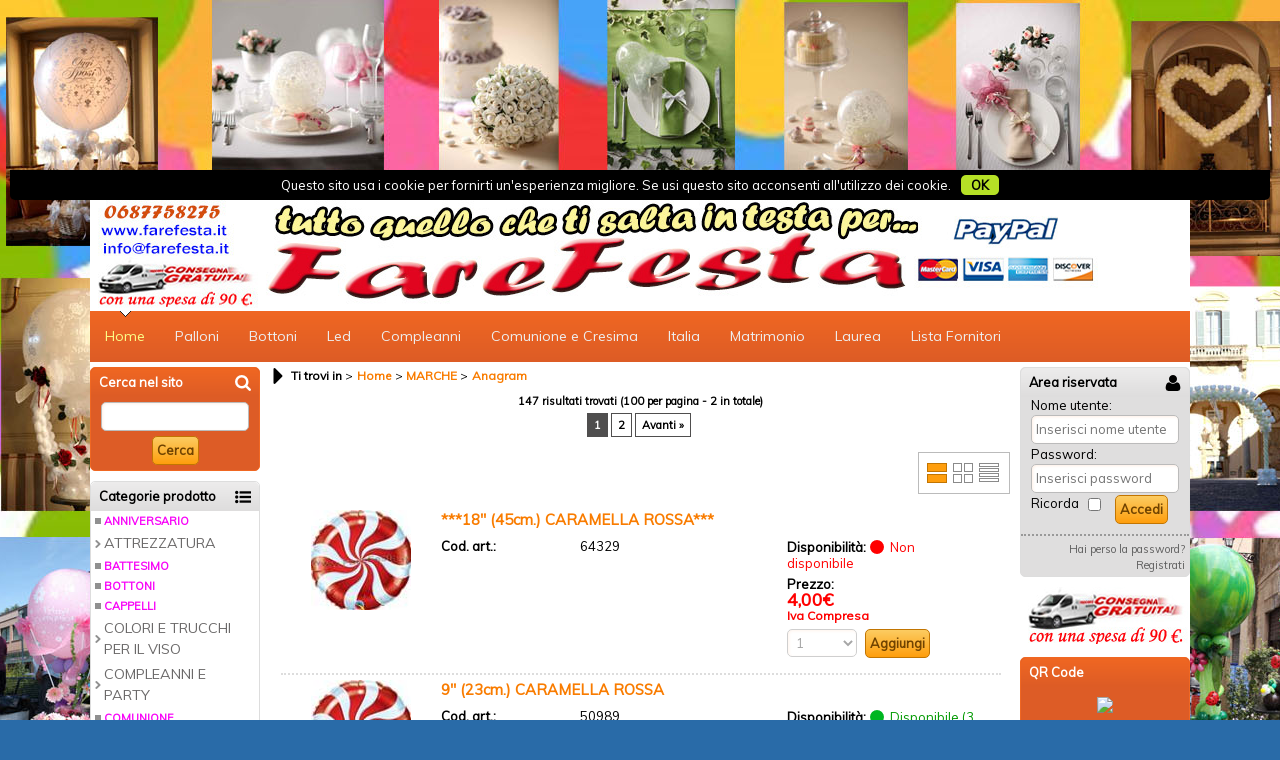

--- FILE ---
content_type: text/html; Charset=iso-8859-1
request_url: https://www.farefesta.it/marche/anagram/products.1.1.369.sp.uw
body_size: 226421
content:
<!DOCTYPE html>
<html xmlns="http://www.w3.org/1999/xhtml">
<head>
	
	<title>FareFesta - Balloon Aprilia - Anagram</title>
	<base href="https://www.farefesta.it/" />
	<meta http-equiv="content-type" content="text/html; charset=iso-8859-1" />
	<meta http-equiv="imagetoolbar" content="no" />
	<meta name="generator" content="Ready Pro Ecommerce" />
	<meta name="content-language" content="it" />
	<meta content="Fare Festa: Anagram (Home / MARCHE)" name="keywords" />


	<meta content="Fare Festa: Anagram MARCHE / Home /" name="description" />


	<meta content="user-scalable=no, width=device-width, minimum-scale=1.0, maximum-scale=1.0, initial-scale=1.0" name="viewport" />

<meta content="yes" name="apple-mobile-web-app-capable" />

<meta content="yes" name="mobile-web-app-capable" />


	<link  href="marche/anagram/products.1.1.369.sp.uw?pg=2" rel="next" />

<link  href="https://www.farefesta.it/marche/anagram/products.1.1.369.sp.uw" rel="canonical" />


	
	<meta property="og:title" content="FareFesta - Balloon Aprilia - Anagram" />
<meta property="og:type" content="website" />
<meta content="Fare Festa: Anagram MARCHE / Home /" property="og:description" />

<meta property="og:image" content="https://www.farefesta.it/ReadySkins/wonder/images/no_image_FB.png" />
<link  href="https://www.farefesta.it/ReadySkins/wonder/images/no_image_FB.png" rel="image_src" />


	<link  href="ReadySkins/readyprocss.min2.css" rel="stylesheet" type="text/css" />

<link  href="ReadySkins/wonder/css/leftmenu.css" rel="stylesheet" type="text/css" />

<link  href="ReadySkins/wonder/profile_17_20180111.css" rel="stylesheet" type="text/css" />

<style type="text/css">
	/*carattere iva compresa*/
     #categoriesBoxes strong{color: #FF0000 !important;}
     .sIva {font-size: 12px; font-weight: bold;}
/*sfondo*/
       body{
       background: #296BA8 url(https://www.farefesta.it/immagini/immsfondo5.jpg);
       background-repeat: no-repeat;
       background-attachment: fixed;
       background-position: center top;
       margin-top: 170px;
       overflow-x: hidden;
       }
/*carattere menu*/
       #menu li a {
       font-size: 14px;
       }
/*colonna sx*/
       #categories a {
       color: rgb(248, 5, 248);
       font-size: 11px;
       font-weight: bold;
       }
</style><style type="text/css">
	#colSx,#colDx,#colMid{display:table-cell;vertical-align:top;}#mainTable{display:table;}
</style>
	
	
	
	
	<script src="scripts/jquery.js" type="text/javascript"></script>

<script src="scripts/string_it.js" type="text/javascript"></script>

<script src="scripts/readyprolibrary.min2.js" type="text/javascript"></script>

<script src="scripts/select2/dist/js/i18n/it.js" type="text/javascript"></script>


	<script type="text/javascript">
	//<![CDATA[
	$(document).ready(onLoadMainFunctions);var template_var_skinFolder='ReadySkins/wonder/images/';
var template_var_ajaxCall_page='ajaxRequests.asp';
var template_var_upload_files_page='uploadFiles.asp';
var template_var_renew_session_page='renewSession.asp';
var template_var_send_order_page='default.asp?cmd=sendOrder';
$(document).ready(initResponsiveElements);

	//]]>
</script>

<script type="text/javascript">
	//<![CDATA[
	$.validator.addMethod("checkProductCode", checkProductCode , "Articolo non trovato");$.validator.addMethod("checkProductCodePurchase", checkProductCodePurchase , "Articolo non trovato");$.validator.addMethod("validDate",function(value, element) {return isDate(value);},"Attenzione! Inserire una data in questo formato gg/mm/aaaa");jQuery.extend(jQuery.validator.messages, {required:"Attenzione! Compilare il campo"});
	//]]>
</script>

<script type="text/javascript">
	//<![CDATA[
	$(window).load(function(){addCookiePrivacyAlert('Questo sito usa i cookie per fornirti un\'esperienza migliore. Se usi questo sito acconsenti all\'utilizzo dei cookie.','','');});
	//]]>
</script>


	
	
	
	
	<script type="text/javascript">
	//<![CDATA[
	$(window).load(function(){SetReadyProCookie("!woJQlmp9lLNYp2qOponOJkbL0kEcp2r3GONcdfJQlmp9A3ZNl8ZMp2qOpv3-");cookieDisabledAlert();});
	//]]>
</script>


</head>
<body id="body_searchProd" class="body_lang_it">
	
	
	
	
	<div id="head"><div class="header_container"><a href="https://www.farefesta.it/default.asp?idA=1"><img src="files/DATI_Files/Foto/158579_1.JPG" alt="Balloon Aprilia - Tutto quello che ti salta in testa per Fare Festa - Palloncini - Addobbi - articoli per party - feste - compleanno - matrimoni - laurea - nascita - battesimo" border="0" id="logo" /></a></div></div><div id="menu"><ul>
	<li id="webArea_1" class="current">
	<a href="https://www.farefesta.it/" title="Home" class="selectedButt" target="_self">Home</a>
</li><li id="webArea_32">
	<a href="palloni.1.32.uw" title="Palloni" target="_self">Palloni</a>
</li><li id="webArea_44">
	<a href="bottoni.1.44.uw" title="Bottoni" target="_self">Bottoni</a>
</li><li id="webArea_45">
	<a href="led.1.45.uw" title="Led" target="_self">Led</a>
</li><li id="webArea_20">
	<a href="https://www.farefesta.it/default.asp?idA=20&idC=396&cmd=searchProd" title="Compleanni" target="_self">Compleanni</a>
</li><li id="webArea_28">
	<a href="comunione-e-cresima.1.28.uw" title="Comunione e Cresima" target="_self">Comunione e Cresima</a>
</li><li id="webArea_34">
	<a href="https://www.farefesta.it/default.asp?idA=34&idC=526&cmd=searchProd" title="Italia" target="_self">Italia</a>
</li><li id="webArea_18">
	<a href="https://www.farefesta.it/default.asp?idA=1&idC=397&cmd=searchProd" title="Matrimonio" target="_self">Matrimonio</a>
</li><li id="webArea_29">
	<a href="https://www.farefesta.it/default.asp?idA=29&idC=449&cmd=searchProd" title="Laurea" target="_self">Laurea</a>
</li><li id="webArea_16">
	<a href="lista-fornitori.1.16.uw" title="Lista Fornitori" target="_self">Lista Fornitori</a>
</li>
</ul>
</div>
	<div id="mainTableContainer">
		<div id="mainTable">
			<div id="colSx"><div id="searchForm">
	<h2 id="searchForm_Title" class="boxTitle bkg1"><span>Cerca nel sito</span></h2>
	<form action="default.asp" name="frmSearch" id="quickSearchBox">
		<input type="text" name="cmdString" id="cmdString" value="" autocomplete="off" />
		<input value="Cerca" type="submit" class="butt1" />
		<input type="hidden" name="cmdOP" value="AND" />
		<input type="hidden" name="cmd" value="searchProd" />
		<input type="hidden" name="bFormSearch" value="1" />
	</form>
</div><div id="categories"><h2 id="categories_Title" class="boxTitle bkg2"><span>Categorie prodotto</span></h2><ul><li><a href="anniversario/products.1.1.492.sp.uw" id="catnode_492" data-id="492">ANNIVERSARIO</a></li><li><a href="attrezzatura/products.1.1.1148.sp.0.0.1.uw" id="folder_1148" class="folder withProducts" data-id="1148">ATTREZZATURA</a><ul id="folder_childs_1148" style="display:none;"><li><a href="attrezzatura/effetti-speciali/products.1.1.1149.sp.uw" id="catnode_1149" data-id="1149">Effetti Speciali</a></li><li><a href="attrezzatura/mobili/products.1.1.1203.sp.uw" id="catnode_1203" data-id="1203">Mobili</a></li></ul></li><li><a href="battesimo/products.1.1.435.sp.uw" id="catnode_435" data-id="435">BATTESIMO</a></li><li><a href="bottoni/products.1.1.1172.sp.uw" id="catnode_1172" data-id="1172">BOTTONI</a></li><li><a href="cappelli/products.1.1.425.sp.uw" id="catnode_425" data-id="425">CAPPELLI</a></li><li><a href="colori-e-trucchi-per-il-viso/products.1.1.430.sp.uw" id="folder_430" class="folder" data-id="430">COLORI E TRUCCHI  PER IL VISO</a><ul id="folder_childs_430" style="display:none;"><li><a href="colori-e-trucchi-per-il-viso/colori-per-il-viso/products.1.1.1228.sp.uw" id="folder_1228" class="folder" data-id="1228">Colori per il Viso</a><ul id="folder_childs_1228" style="display:none;"><li><a href="colori-e-trucchi-per-il-viso/colori-per-il-viso/nasi/products.1.1.1271.sp.uw" id="catnode_1271" data-id="1271">Nasi</a></li></ul></li></ul></li><li><a href="compleanni-e-party/products.1.1.396.sp.0.0.1.uw" id="folder_396" class="folder withProducts" data-id="396">COMPLEANNI E PARTY</a><ul id="folder_childs_396" style="display:none;"><li><a href="compleanni-e-party/1-anno/products.1.1.498.sp.uw" id="catnode_498" data-id="498">1 Anno</a></li><li><a href="compleanni-e-party/18-anni/products.1.1.499.sp.uw" id="catnode_499" data-id="499">18 Anni</a></li><li><a href="compleanni-e-party/sparacoriandoli/products.1.1.494.sp.uw" id="catnode_494" data-id="494">Sparacoriandoli</a></li></ul></li><li><a href="comunione/products.1.1.444.sp.uw" id="catnode_444" data-id="444">COMUNIONE</a></li><li><a href="confezionamento/products.1.1.370.sp.uw" id="catnode_370" data-id="370">CONFEZIONAMENTO</a></li><li><a href="costumi-accessori/products.1.1.423.sp.0.0.1.uw" id="folder_423" class="folder withProducts" data-id="423">COSTUMI & ACCESSORI</a><ul id="folder_childs_423" style="display:none;"><li><a href="costumi-accessori/accessori/products.1.1.424.sp.uw" id="catnode_424" data-id="424">Accessori</a></li><li><a href="costumi-accessori/boa-di-piume/products.1.1.454.sp.uw" id="catnode_454" data-id="454">Boa di Piume</a></li><li><a href="costumi-accessori/calze/products.1.1.455.sp.uw" id="catnode_455" data-id="455">Calze</a></li><li><a href="costumi-accessori/costumi/products.1.1.345.sp.0.0.1.uw" id="folder_345" class="folder withProducts" data-id="345">Costumi</a><ul id="folder_childs_345" style="display:none;"><li><a href="costumi-accessori/costumi/adulti/products.1.1.517.sp.uw" id="catnode_517" data-id="517">Adulti</a></li><li><a href="costumi-accessori/costumi/bambini/products.1.1.350.sp.uw" id="catnode_350" data-id="350">Bambini</a></li><li><a href="costumi-accessori/costumi/natale/products.1.1.346.sp.uw" id="catnode_346" data-id="346">Natale</a></li></ul></li><li><a href="costumi-accessori/guanti/products.1.1.460.sp.uw" id="catnode_460" data-id="460">Guanti</a></li><li><a href="costumi-accessori/maschere/products.1.1.458.sp.uw" id="catnode_458" data-id="458">Maschere</a></li></ul></li><li><a href="italia/products.1.1.526.sp.uw" id="catnode_526" data-id="526">ITALIA</a></li><li><a href="lanterne/products.1.1.302.sp.uw" id="catnode_302" data-id="302">Lanterne</a></li><li><a href="laurea/products.1.1.449.sp.uw" id="catnode_449" data-id="449">LAUREA</a></li><li><a href="led/products.1.1.1323.sp.uw" id="catnode_1323" data-id="1323">LED</a></li><li><a href="marche/products.1.1.347.sp.uw" id="folder_347" class="open" data-id="347">MARCHE</a><ul id="folder_childs_347" class="openblock"><li><a href="marche/amscam/products.1.1.363.sp.uw" id="catnode_363" data-id="363">Amscam</a></li><li><a href="marche/anagram/products.1.1.369.sp.uw" id="catnode_369" class="current" data-id="369">Anagram</a></li><li><a href="marche/betallic-qualatex/products.1.1.406.sp.uw" id="catnode_406" data-id="406">Betallic - Qualatex</a></li><li><a href="marche/elliot/products.1.1.353.sp.uw" id="catnode_353" data-id="353">Elliot</a></li><li><a href="marche/gemar/products.1.1.1297.sp.uw" id="catnode_1297" data-id="1297">Gemar</a></li><li><a href="marche/modecor/products.1.1.354.sp.uw" id="catnode_354" data-id="354">Modecor</a></li><li><a href="marche/nici/products.1.1.356.sp.uw" id="catnode_356" data-id="356">Nici</a></li><li><a href="marche/qualatex/products.1.1.376.sp.uw" id="catnode_376" data-id="376">Qualatex</a></li><li><a href="marche/riethmuller/products.1.1.429.sp.uw" id="catnode_429" data-id="429">Riethmuller</a></li><li><a href="marche/smiffy-s/products.1.1.355.sp.uw" id="catnode_355" data-id="355">Smiffy's</a></li><li><a href="marche/unique/products.1.1.411.sp.uw" id="catnode_411" data-id="411">Unique</a></li></ul></li><li><a href="matrimonio/products.1.1.397.sp.uw" id="catnode_397" data-id="397">MATRIMONIO</a></li><li><a href="nascita/products.1.1.434.sp.uw" id="catnode_434" data-id="434">NASCITA</a></li><li><a href="palloni/products.1.1.361.sp.0.0.1.uw" id="folder_361" class="folder withProducts" data-id="361">PALLONI</a><ul id="folder_childs_361" style="display:none;"><li><a href="palloni/01-5-pollici-13-cm-/products.1.1.419.sp.uw" id="catnode_419" data-id="419">01)  5" Pollici (13 cm)</a></li><li><a href="palloni/03-9-pollici-23-cm-/products.1.1.523.sp.uw" id="catnode_523" data-id="523">03)  9" Pollici (23 cm)</a></li><li><a href="palloni/04-11-pollici-30-cm-/products.1.1.420.sp.uw" id="catnode_420" data-id="420">04)  11" Pollici (30 cm)</a></li><li><a href="palloni/07-3-piedi-90-cm-/products.1.1.436.sp.uw" id="catnode_436" data-id="436">07)  3' Piedi (90 cm)</a></li><li><a href="palloni/09-260q/products.1.1.448.sp.uw" id="catnode_448" data-id="448">09)  260Q</a></li><li><a href="palloni/accessori/products.1.1.524.sp.uw" id="catnode_524" data-id="524">Accessori</a></li><li><a href="palloni/amore/products.1.1.407.sp.uw" id="catnode_407" data-id="407">Amore</a></li><li><a href="palloni/animali/products.1.1.393.sp.uw" id="catnode_393" data-id="393">Animali</a></li><li><a href="palloni/anniversario/products.1.1.493.sp.uw" id="catnode_493" data-id="493">Anniversario</a></li><li><a href="palloni/attrezzatura/products.1.1.1049.sp.uw" id="catnode_1049" data-id="1049">Attrezzatura</a></li><li><a href="palloni/battesimo/products.1.1.375.sp.uw" id="catnode_375" data-id="375">Battesimo</a></li><li><a href="palloni/bubble/products.1.1.488.sp.uw" id="catnode_488" data-id="488">Bubble</a></li><li><a href="palloni/compleanno/products.1.1.377.sp.uw" id="catnode_377" data-id="377">Compleanno</a></li><li><a href="palloni/comunione/products.1.1.378.sp.uw" id="catnode_378" data-id="378">Comunione</a></li><li><a href="palloni/cuori/products.1.1.382.sp.uw" id="catnode_382" data-id="382">Cuori</a></li><li><a href="palloni/grandi-dimensioni/products.1.1.1224.sp.uw" id="catnode_1224" data-id="1224">Grandi Dimensioni</a></li><li><a href="palloni/laurea/products.1.1.450.sp.uw" id="catnode_450" data-id="450">Laurea</a></li><li><a href="palloni/lettere-numeri/products.1.1.409.sp.uw" id="folder_409" class="folder" data-id="409">Lettere/Numeri</a><ul id="folder_childs_409" style="display:none;"><li><a href="palloni/lettere-numeri/numeri/products.1.1.489.sp.uw" id="catnode_489" data-id="489">Numeri</a></li></ul></li><li><a href="palloni/matrimonio/products.1.1.379.sp.uw" id="catnode_379" data-id="379">Matrimonio</a></li><li><a href="palloni/modellabili/products.1.1.418.sp.uw" id="catnode_418" data-id="418">Modellabili</a></li><li><a href="palloni/nascita/products.1.1.392.sp.uw" id="catnode_392" data-id="392">Nascita</a></li><li><a href="palloni/party/products.1.1.451.sp.uw" id="catnode_451" data-id="451">Party</a></li><li><a href="palloni/personaggi-e-cartoni/products.1.1.365.sp.uw" id="folder_365" class="folder" data-id="365">Personaggi e Cartoni</a><ul id="folder_childs_365" style="display:none;"><li><a href="palloni/personaggi-e-cartoni/avengers/products.1.1.1275.sp.uw" id="catnode_1275" data-id="1275">Avengers</a></li><li><a href="palloni/personaggi-e-cartoni/barbapapa/products.1.1.491.sp.uw" id="catnode_491" data-id="491">Barbapapà</a></li><li><a href="palloni/personaggi-e-cartoni/barbie/products.1.1.362.sp.uw" id="catnode_362" data-id="362">Barbie</a></li><li><a href="palloni/personaggi-e-cartoni/big-hero/products.1.1.1212.sp.uw" id="catnode_1212" data-id="1212">Big Hero</a></li><li><a href="palloni/personaggi-e-cartoni/calimero/products.1.1.1214.sp.uw" id="catnode_1214" data-id="1214">Calimero</a></li><li><a href="palloni/personaggi-e-cartoni/cars/products.1.1.366.sp.uw" id="catnode_366" data-id="366">Cars</a></li><li><a href="palloni/personaggi-e-cartoni/disney/products.1.1.390.sp.uw" id="catnode_390" data-id="390">Disney</a></li><li><a href="palloni/personaggi-e-cartoni/dora-l-esploratrice/products.1.1.520.sp.uw" id="catnode_520" data-id="520">Dora l'Esploratrice</a></li><li><a href="palloni/personaggi-e-cartoni/frozen/products.1.1.1218.sp.uw" id="catnode_1218" data-id="1218">Frozen</a></li><li><a href="palloni/personaggi-e-cartoni/furby/products.1.1.1220.sp.uw" id="catnode_1220" data-id="1220">Furby</a></li><li><a href="palloni/personaggi-e-cartoni/hello-kitty/products.1.1.388.sp.uw" id="catnode_388" data-id="388">Hello Kitty</a></li><li><a href="palloni/personaggi-e-cartoni/little-pony/products.1.1.1210.sp.uw" id="catnode_1210" data-id="1210">Little Pony</a></li><li><a href="palloni/personaggi-e-cartoni/masha/products.1.1.1207.sp.uw" id="catnode_1207" data-id="1207">Masha</a></li><li><a href="palloni/personaggi-e-cartoni/minion/products.1.1.1225.sp.uw" id="catnode_1225" data-id="1225">Minion</a></li><li><a href="palloni/personaggi-e-cartoni/one-direction/products.1.1.1177.sp.uw" id="catnode_1177" data-id="1177">One Direction</a></li><li><a href="palloni/personaggi-e-cartoni/peppa-pig/products.1.1.1121.sp.uw" id="catnode_1121" data-id="1121">Peppa Pig</a></li><li><a href="palloni/personaggi-e-cartoni/principesse/products.1.1.386.sp.uw" id="catnode_386" data-id="386">Principesse</a></li><li><a href="palloni/personaggi-e-cartoni/puffi-smurfy/products.1.1.496.sp.uw" id="catnode_496" data-id="496">Puffi - Smurfy</a></li><li><a href="palloni/personaggi-e-cartoni/scooby-doo/products.1.1.368.sp.uw" id="catnode_368" data-id="368">Scooby-Doo</a></li><li><a href="palloni/personaggi-e-cartoni/spider-man/products.1.1.398.sp.uw" id="catnode_398" data-id="398">Spider Man</a></li><li><a href="palloni/personaggi-e-cartoni/spongebob/products.1.1.387.sp.uw" id="catnode_387" data-id="387">SpongeBob</a></li><li><a href="palloni/personaggi-e-cartoni/star-wars/products.1.1.1227.sp.uw" id="catnode_1227" data-id="1227">Star Wars</a></li><li><a href="palloni/personaggi-e-cartoni/thomas-friends/products.1.1.522.sp.uw" id="catnode_522" data-id="522">Thomas & Friends</a></li><li><a href="palloni/personaggi-e-cartoni/toy-story/products.1.1.367.sp.uw" id="catnode_367" data-id="367">Toy Story</a></li><li><a href="palloni/personaggi-e-cartoni/winnie-the-pooh/products.1.1.389.sp.uw" id="catnode_389" data-id="389">Winnie the Pooh</a></li></ul></li><li><a href="palloni/pesini/products.1.1.487.sp.uw" id="catnode_487" data-id="487">Pesini</a></li><li><a href="palloni/stelle-e-mezzelune/products.1.1.385.sp.uw" id="catnode_385" data-id="385">Stelle e Mezzelune</a></li><li><a href="palloni/tinta-unita/products.1.1.525.sp.uw" id="catnode_525" data-id="525">Tinta Unita</a></li><li><a href="palloni/tondi/products.1.1.391.sp.uw" id="catnode_391" data-id="391">Tondi</a></li></ul></li><li><a href="parrucche-e-barbe/products.1.1.422.sp.0.0.1.uw" id="folder_422" class="folder withProducts" data-id="422">PARRUCCHE E BARBE</a><ul id="folder_childs_422" style="display:none;"><li><a href="parrucche-e-barbe/barba-e-baffi/products.1.1.452.sp.uw" id="catnode_452" data-id="452">Barba e Baffi</a></li><li><a href="parrucche-e-barbe/parrucche/products.1.1.453.sp.uw" id="catnode_453" data-id="453">Parrucche</a></li></ul></li><li><a href="peluche/products.1.1.351.sp.0.0.1.uw" id="folder_351" class="folder withProducts" data-id="351">PELUCHE</a><ul id="folder_childs_351" style="display:none;"><li><a href="peluche/creazioni-franca/products.1.1.404.sp.uw" id="catnode_404" data-id="404">Creazioni Franca</a></li><li><a href="peluche/elliot/products.1.1.364.sp.uw" id="catnode_364" data-id="364">Elliot</a></li><li><a href="peluche/nici/products.1.1.360.sp.uw" id="catnode_360" data-id="360">Nici</a></li></ul></li><li><a href="personaggi-e-cartoons/products.1.1.1123.sp.uw" id="folder_1123" class="folder" data-id="1123">PERSONAGGI E CARTOONS</a><ul id="folder_childs_1123" style="display:none;"><li><a href="personaggi-e-cartoons/barbapapa/products.1.1.1124.sp.uw" id="catnode_1124" data-id="1124">Barbapapà</a></li><li><a href="personaggi-e-cartoons/barbie/products.1.1.1125.sp.uw" id="catnode_1125" data-id="1125">Barbie</a></li><li><a href="personaggi-e-cartoons/big-hero/products.1.1.1213.sp.uw" id="catnode_1213" data-id="1213">Big Hero</a></li><li><a href="personaggi-e-cartoons/calimero/products.1.1.1215.sp.uw" id="catnode_1215" data-id="1215">Calimero</a></li><li><a href="personaggi-e-cartoons/cars/products.1.1.1126.sp.uw" id="catnode_1126" data-id="1126">Cars</a></li><li><a href="personaggi-e-cartoons/disney/products.1.1.1127.sp.uw" id="catnode_1127" data-id="1127">Disney</a></li><li><a href="personaggi-e-cartoons/dora-l-esploratrice/products.1.1.1128.sp.uw" id="catnode_1128" data-id="1128">Dora l'Esploratrice</a></li><li><a href="personaggi-e-cartoons/frozen/products.1.1.1217.sp.uw" id="catnode_1217" data-id="1217">Frozen</a></li><li><a href="personaggi-e-cartoons/furby/products.1.1.1219.sp.uw" id="catnode_1219" data-id="1219">Furby</a></li><li><a href="personaggi-e-cartoons/hello-kitty/products.1.1.1129.sp.uw" id="catnode_1129" data-id="1129">Hello Kitty</a></li><li><a href="personaggi-e-cartoons/little-pony/products.1.1.1211.sp.uw" id="catnode_1211" data-id="1211">Little Pony</a></li><li><a href="personaggi-e-cartoons/masha/products.1.1.1208.sp.uw" id="catnode_1208" data-id="1208">Masha</a></li><li><a href="personaggi-e-cartoons/minion/products.1.1.1226.sp.uw" id="catnode_1226" data-id="1226">Minion</a></li><li><a href="personaggi-e-cartoons/one-direction/products.1.1.1181.sp.uw" id="catnode_1181" data-id="1181">One Direction</a></li><li><a href="personaggi-e-cartoons/peppa-pig/products.1.1.1131.sp.uw" id="catnode_1131" data-id="1131">Peppa Pig</a></li><li><a href="personaggi-e-cartoons/principesse/products.1.1.1132.sp.uw" id="catnode_1132" data-id="1132">Principesse</a></li><li><a href="personaggi-e-cartoons/puffi-smurfy/products.1.1.1133.sp.uw" id="catnode_1133" data-id="1133">Puffi - Smurfy</a></li><li><a href="personaggi-e-cartoons/scooby-doo/products.1.1.1135.sp.uw" id="catnode_1135" data-id="1135">Scooby-Doo</a></li><li><a href="personaggi-e-cartoons/spongebob/products.1.1.1137.sp.uw" id="catnode_1137" data-id="1137">SpongeBob</a></li><li><a href="personaggi-e-cartoons/star-wars/products.1.1.1146.sp.uw" id="catnode_1146" data-id="1146">Star Wars</a></li><li><a href="personaggi-e-cartoons/thomas-friends/products.1.1.1139.sp.uw" id="catnode_1139" data-id="1139">Thomas & Friends</a></li><li><a href="personaggi-e-cartoons/toy-story/products.1.1.1140.sp.uw" id="catnode_1140" data-id="1140">Toy Story</a></li><li><a href="personaggi-e-cartoons/winnie-the-pooh/products.1.1.1141.sp.uw" id="catnode_1141" data-id="1141">Winnie the Pooh</a></li></ul></li><li><a href="tutti-i-prodotti/products.1.1.431.sp.uw" id="catnode_431" data-id="431">TUTTI I PRODOTTI</a></li><li><a href="tutto-per-le-torte/products.1.1.348.sp.0.0.1.uw" id="folder_348" class="folder withProducts" data-id="348">TUTTO PER LE TORTE</a><ul id="folder_childs_348" style="display:none;"><li><a href="tutto-per-le-torte/accessori/products.1.1.358.sp.uw" id="catnode_358" data-id="358">Accessori</a></li><li><a href="tutto-per-le-torte/candele-numeri-e-nastri/products.1.1.359.sp.uw" id="catnode_359" data-id="359">Candele Numeri  e Nastri</a></li><li><a href="tutto-per-le-torte/decorazioni-e-preparati-in-tubbetto/products.1.1.373.sp.uw" id="catnode_373" data-id="373">Decorazioni e Preparati in Tubbetto</a></li></ul></li></ul></div><script type="text/javascript">
	//<![CDATA[
	$(document).ready(function(){ initCategoryClick(0) });
	//]]>
</script>

</div>
			<div id="colMid">
				<noscript><div id="jsNotEnabledMessage"><img src="ReadySkins/wonder/images/alert_javascriptIsNotEnable.gif" border="0" alt="" /></div></noscript>
				<div id="navBar"><div id="breadcrumbs"><strong>Ti trovi in</strong> <ul itemscope itemtype="http://schema.org/BreadcrumbList"><li itemprop="itemListElement" itemscope itemtype="http://schema.org/ListItem"><a href="https://www.farefesta.it/" title="Home" itemprop="item"><span itemprop="name">Home</span></a></li> <li itemprop="itemListElement" itemscope itemtype="http://schema.org/ListItem"><a href="marche/products.1.1.347.sp.uw" title="MARCHE" itemprop="item"><span itemprop="name">MARCHE</span></a></li> <li itemprop="itemListElement" itemscope itemtype="http://schema.org/ListItem"><a href="marche/anagram/products.1.1.369.sp.uw" title="Anagram" itemprop="item"><span itemprop="name">Anagram</span></a></li></ul></div></div>
				
				
				
				<div id="mainResultBox"><div class="pages"><p>147 risultati trovati (100 per pagina - 2 in totale)</p><a href="#" class="selectedPg" onclick="return false;">1</a>&nbsp;<a href="marche/anagram/products.1.1.369.sp.uw?pg=2">2</a>&nbsp;<a href="marche/anagram/products.1.1.369.sp.uw?pg=2" class="next">Avanti&#160;&#187;</a>&nbsp;</div><ul class="results-view"><li class="view-horizontal"><a href="default.asp?l=1&idA=1&idC=369&cmd=searchProd&cView=horizontal" onclick="return sendGetData(this.href);" class="selected"><div></div><div></div></a></li><li class="view-cubes"><a href="default.asp?l=1&idA=1&idC=369&cmd=searchProd&cView=cubes" onclick="return sendGetData(this.href);"><div class="topleft"></div><div class="topright"></div><div class="bottomleft"></div><div class="bottomright"></div></a></li><li class="view-grid"><a href="default.asp?l=1&idA=1&idC=369&cmd=searchProd&cView=grid" onclick="return sendGetData(this.href);"><div></div><div></div><div></div><div></div></a></li></ul><div class="listProduct horizontal view box"><div class="resultBox">
	<div class="content">
		<a href="-18-45cm-caramella-rossa-.1.1.214.gp.23235.uw" class="imageLink"><img src="files/DATI_Files/Foto/162557_6.JPG" alt="***18&quot;  (45cm.) CARAMELLA ROSSA***" border="0" /></a>		
		<h2 class="title"><a href="marche/anagram/-18-45cm-caramella-rossa-.1.1.369.gp.23235.uw" title="***18&quot;  (45cm.) CARAMELLA ROSSA***">***18&quot;  (45cm.) CARAMELLA ROSSA***</a></h2>
		<dl><dt class="code">Cod. art.:</dt>
<dd class="code">64329</dd>
</dl>
		
		<ul>
			<li style="width:250px;float:left;" class="availab"><strong>Disponibilità:&#160;</strong><span class="noAV ico" style="background:url(ReadySkins/wonder/images/ico_availability_noAV.gif) no-repeat;padding:1px 0 2px 20px;">Non disponibile</span>
</li>
			<li style="width:220px;float:right;" class="price"><strong>Prezzo:&nbsp;</strong><h3 class="mainPrice"><span class="mainPriceAmount">4,00</span><span class="mainPriceCurrency">&#8364;</span>
 <span class="sIva">Iva Compresa</span></h3></li>
			<li class="cart" style="float:right;"><form class="cart_form_disabled" action="#" method="post" onsubmit="showMessageInLightBox('&lt;div class=&quot;ajax_warning&quot;&gt;\r\n\t&lt;p&gt;Attenzione!&lt;br/&gt;Prodotto non ordinabile&lt;br/&gt;Non disponibile&lt;/p&gt;\r\n\t&lt;a href=&quot;#&quot; onclick=&quot;return closeLightBox();&quot; class=&quot;btn close&quot;&gt;&lt;img src=&quot;ReadySkins/wonder/images/ico_check.gif&quot; alt=&quot;&quot; /&gt;OK&lt;/a&gt;\r\n&lt;/div&gt;');;return false;">
	<select disabled="disabled" class="cart_form_quantity">
		<option value="1">1</option>
	</select>
	<input value="Aggiungi" type="submit" name="cmdAdd" class="butt1" />
</form></li>
		</ul>
	</div>
</div><div class="resultBox">
	<div class="content">
		<a href="9-23cm-caramella-rossa.1.1.214.gp.23234.uw" class="imageLink"><img src="files/DATI_Files/Foto/162548_6.JPG" alt="9&quot;  (23cm.) CARAMELLA ROSSA" border="0" /></a>		
		<h2 class="title"><a href="marche/anagram/9-23cm-caramella-rossa.1.1.369.gp.23234.uw" title="9&quot;  (23cm.) CARAMELLA ROSSA">9&quot;  (23cm.) CARAMELLA ROSSA</a></h2>
		<dl><dt class="code">Cod. art.:</dt>
<dd class="code">50989</dd>
</dl>
		
		<ul>
			<li style="width:250px;float:left;" class="availab"><strong>Disponibilità:&#160;</strong><span class="fullAV ico" style="background:url(ReadySkins/wonder/images/ico_availability_fullAV.gif) no-repeat;padding:1px 0 2px 20px;">Disponibile (3 PZ)</span>
</li>
			<li style="width:220px;float:right;" class="price"><strong>Prezzo:&nbsp;</strong><h3 class="mainPrice"><span class="mainPriceAmount">1,80</span><span class="mainPriceCurrency">&#8364;</span>
 <span class="sIva">Iva Compresa</span></h3></li>
			<li class="cart" style="float:right;"><form class="cart_form" action="marche/anagram/products.1.1.369.sp.uw" method="post" name="cart_form_23234" id="cart_form_23234" onsubmit="return addToCartProduct(this);"><label><select name="addToCart" class="cart_form_quantity" onchange="return cartQtaSubmit(this);"><option value="1">1</option><option value="2">2</option><option value="3">3</option><optgroup label="-----"></optgroup></select></label><input value="Aggiungi" type="submit" name="cmdAdd" class="butt1" /><input value="23234" type="hidden" name="productID" /><input type="hidden" value="undefined" name="filterID" /></form><div style="display:none;" id="customQuantityForm_23234"><div class="ajax_message"><strong>9&quot;  (23cm.) CARAMELLA ROSSA</strong> <p>Quanti PZ vuoi aggiungere?</p><form class="cart_form" action="marche/anagram/products.1.1.369.sp.uw" method="post" name="custom_cart_form_23234" id="custom_cart_form_23234" onsubmit="return addToCartProduct(this);"><input type="text" name="addToCart" value="4" size="3" maxlength="6" class="cart_form_quantity" /><input value="Aggiungi" type="submit" name="cmdAdd" class="butt1" /><input value="23234" type="hidden" name="productID" /><input type="hidden" value="undefined" name="filterID" /></form></div></div></li>
		</ul>
	</div>
</div><div class="resultBox">
	<div class="content">
		<a href="airwalker-little-pony-rosa-.1.1.77.gp.23572.uw" class="imageLink"><img src="files/DATI_Files/Foto/165389_6.JPG" alt="AIRWALKER &quot;LITTLE PONY ROSA&quot;" border="0" /></a>		
		<h2 class="title"><a href="marche/anagram/airwalker-little-pony-rosa-.1.1.369.gp.23572.uw" title="AIRWALKER &quot;LITTLE PONY ROSA&quot;">AIRWALKER &quot;LITTLE PONY ROSA&quot;</a></h2>
		<dl><dt class="code">Cod. art.:</dt>
<dd class="code">11551301</dd>
</dl>
		
		<ul>
			<li style="width:250px;float:left;" class="availab"><strong>Disponibilità:&#160;</strong><span class="noAV ico" style="background:url(ReadySkins/wonder/images/ico_availability_noAV.gif) no-repeat;padding:1px 0 2px 20px;">Non disponibile</span>
</li>
			<li style="width:220px;float:right;" class="price"><strong>Prezzo:&nbsp;</strong><h3 class="mainPrice"><span class="mainPriceAmount">28,50</span><span class="mainPriceCurrency">&#8364;</span>
 <span class="sIva">Iva Compresa</span></h3></li>
			<li class="cart" style="float:right;"><form class="cart_form_disabled" action="#" method="post" onsubmit="showMessageInLightBox('&lt;div class=&quot;ajax_warning&quot;&gt;\r\n\t&lt;p&gt;Attenzione!&lt;br/&gt;Prodotto non ordinabile&lt;br/&gt;Non disponibile&lt;/p&gt;\r\n\t&lt;a href=&quot;#&quot; onclick=&quot;return closeLightBox();&quot; class=&quot;btn close&quot;&gt;&lt;img src=&quot;ReadySkins/wonder/images/ico_check.gif&quot; alt=&quot;&quot; /&gt;OK&lt;/a&gt;\r\n&lt;/div&gt;');;return false;">
	<select disabled="disabled" class="cart_form_quantity">
		<option value="1">1</option>
	</select>
	<input value="Aggiungi" type="submit" name="cmdAdd" class="butt1" />
</form></li>
		</ul>
	</div>
</div><div class="resultBox">
	<div class="content">
		<a href="airwalker-minion-.1.1.77.gp.23800.uw" class="imageLink"><img src="files/DATI_Files/Foto/166802_6.JPG" alt="AIRWALKER &quot;MINION&quot;" border="0" /></a>		
		<h2 class="title"><a href="marche/anagram/airwalker-minion-.1.1.369.gp.23800.uw" title="AIRWALKER &quot;MINION&quot;">AIRWALKER &quot;MINION&quot;</a></h2>
		<dl><dt class="code">Cod. art.:</dt>
<dd class="code">3001001</dd>
</dl>
		
		<ul>
			<li style="width:250px;float:left;" class="availab"><strong>Disponibilità:&#160;</strong><span class="noAV ico" style="background:url(ReadySkins/wonder/images/ico_availability_noAV.gif) no-repeat;padding:1px 0 2px 20px;">Non disponibile</span>
</li>
			<li style="width:220px;float:right;" class="price"><strong>Prezzo:&nbsp;</strong><h3 class="mainPrice"><span class="mainPriceAmount">31,70</span><span class="mainPriceCurrency">&#8364;</span>
 <span class="sIva">Iva Compresa</span></h3></li>
			<li class="cart" style="float:right;"><form class="cart_form_disabled" action="#" method="post" onsubmit="showMessageInLightBox('&lt;div class=&quot;ajax_warning&quot;&gt;\r\n\t&lt;p&gt;Attenzione!&lt;br/&gt;Prodotto non ordinabile&lt;br/&gt;Non disponibile&lt;/p&gt;\r\n\t&lt;a href=&quot;#&quot; onclick=&quot;return closeLightBox();&quot; class=&quot;btn close&quot;&gt;&lt;img src=&quot;ReadySkins/wonder/images/ico_check.gif&quot; alt=&quot;&quot; /&gt;OK&lt;/a&gt;\r\n&lt;/div&gt;');;return false;">
	<select disabled="disabled" class="cart_form_quantity">
		<option value="1">1</option>
	</select>
	<input value="Aggiungi" type="submit" name="cmdAdd" class="butt1" />
</form></li>
		</ul>
	</div>
</div><div class="resultBox">
	<div class="content">
		<a href="bouquet-hello-kitty-birthday-5pz.1.1.327.gp.5556.uw" class="imageLink"><img src="files/DATI_Files/Foto/15920_2.JPG" alt="BOUQUET &quot;HELLO KITTY - BIRTHDAY&quot; 5PZ" border="0" /></a>		
		<h2 class="title"><a href="marche/anagram/bouquet-hello-kitty-birthday-5pz.1.1.369.gp.5556.uw" title="BOUQUET &quot;HELLO KITTY - BIRTHDAY&quot; 5PZ">BOUQUET &quot;HELLO KITTY - BIRTHDAY&quot; 5PZ</a></h2>
		<dl><dt class="code">Cod. art.:</dt>
<dd class="code">1483637</dd>
</dl>
		
		<ul>
			<li style="width:250px;float:left;" class="availab"><strong>Disponibilità:&#160;</strong><a href="#" onclick="showMessageInLightBox('&lt;p&gt;IL PRESENTE ARTICOLO PUO\' ESSERE PRENOTATO.&lt;/p&gt;\r\n&lt;p&gt;INFORMATI TELEFONICAMENTE O PER E-MAIL PER I DETTAGLI&lt;/p&gt;'); return false;" class="availabDetails"><span class="inArrivalAV ico" style="background:url(ReadySkins/wonder/images/ico_availability_inArrivalAV.gif) no-repeat;padding:1px 0 2px 20px;">Prevista dal</span>
</a></li>
			<li style="width:220px;float:right;" class="price"><strong>Prezzo:&nbsp;</strong><h3 class="mainPrice"><span class="mainPriceAmount">18,70</span><span class="mainPriceCurrency">&#8364;</span>
 <span class="sIva">Iva Compresa</span></h3></li>
			<li class="cart" style="float:right;"><form class="cart_form_disabled" action="#" method="post" onsubmit="showMessageInLightBox('&lt;div class=&quot;ajax_warning&quot;&gt;\r\n\t&lt;p&gt;Attenzione!&lt;br/&gt;Prodotto non ordinabile&lt;br/&gt;Non disponibile&lt;/p&gt;\r\n\t&lt;a href=&quot;#&quot; onclick=&quot;return closeLightBox();&quot; class=&quot;btn close&quot;&gt;&lt;img src=&quot;ReadySkins/wonder/images/ico_check.gif&quot; alt=&quot;&quot; /&gt;OK&lt;/a&gt;\r\n&lt;/div&gt;');;return false;">
	<select disabled="disabled" class="cart_form_quantity">
		<option value="1">1</option>
	</select>
	<input value="Aggiungi" type="submit" name="cmdAdd" class="butt1" />
</form></li>
		</ul>
	</div>
</div><div class="resultBox">
	<div class="content">
		<a href="cuore-jumbo-bianco.1.1.80.gp.23977.uw" class="imageLink"><img src="files/DATI_Files/Foto/168287_6.JPG" alt="CUORE JUMBO BIANCO" border="0" /></a>		
		<h2 class="title"><a href="marche/anagram/cuore-jumbo-bianco.1.1.369.gp.23977.uw" title="CUORE JUMBO BIANCO">CUORE JUMBO BIANCO</a></h2>
		<dl><dt class="code">Cod. art.:</dt>
<dd class="code">12668</dd>
</dl>
		
		<ul>
			<li style="width:250px;float:left;" class="availab"><strong>Disponibilità:&#160;</strong><span class="noAV ico" style="background:url(ReadySkins/wonder/images/ico_availability_noAV.gif) no-repeat;padding:1px 0 2px 20px;">Non disponibile</span>
</li>
			<li style="width:220px;float:right;" class="price"><strong>Prezzo:&nbsp;</strong><h3 class="mainPrice"><span class="mainPriceAmount">7,90</span><span class="mainPriceCurrency">&#8364;</span>
 <span class="sIva">Iva Compresa</span></h3></li>
			<li class="cart" style="float:right;"><form class="cart_form_disabled" action="#" method="post" onsubmit="showMessageInLightBox('&lt;div class=&quot;ajax_warning&quot;&gt;\r\n\t&lt;p&gt;Attenzione!&lt;br/&gt;Prodotto non ordinabile&lt;br/&gt;Non disponibile&lt;/p&gt;\r\n\t&lt;a href=&quot;#&quot; onclick=&quot;return closeLightBox();&quot; class=&quot;btn close&quot;&gt;&lt;img src=&quot;ReadySkins/wonder/images/ico_check.gif&quot; alt=&quot;&quot; /&gt;OK&lt;/a&gt;\r\n&lt;/div&gt;');;return false;">
	<select disabled="disabled" class="cart_form_quantity">
		<option value="1">1</option>
	</select>
	<input value="Aggiungi" type="submit" name="cmdAdd" class="butt1" />
</form></li>
		</ul>
	</div>
</div><div class="resultBox">
	<div class="content">
		<a href="cuore-jumbo-rosa.1.1.80.gp.23978.uw" class="imageLink"><img src="files/DATI_Files/Foto/168296_6.JPG" alt="CUORE JUMBO ROSA" border="0" /></a>		
		<h2 class="title"><a href="marche/anagram/cuore-jumbo-rosa.1.1.369.gp.23978.uw" title="CUORE JUMBO ROSA">CUORE JUMBO ROSA</a></h2>
		<dl><dt class="code">Cod. art.:</dt>
<dd class="code">74626</dd>
</dl>
		
		<ul>
			<li style="width:250px;float:left;" class="availab"><strong>Disponibilità:&#160;</strong><span class="fullAV ico" style="background:url(ReadySkins/wonder/images/ico_availability_fullAV.gif) no-repeat;padding:1px 0 2px 20px;">Disponibile (1 PZ)</span>
</li>
			<li style="width:220px;float:right;" class="price"><strong>Prezzo:&nbsp;</strong><h3 class="mainPrice"><span class="mainPriceAmount">7,90</span><span class="mainPriceCurrency">&#8364;</span>
 <span class="sIva">Iva Compresa</span></h3></li>
			<li class="cart" style="float:right;"><form class="cart_form" action="marche/anagram/products.1.1.369.sp.uw" method="post" name="cart_form_23978" id="cart_form_23978" onsubmit="return addToCartProduct(this);"><label><select name="addToCart" class="cart_form_quantity" onchange="return cartQtaSubmit(this);"><option value="1">1</option><optgroup label="-----"></optgroup></select></label><input value="Aggiungi" type="submit" name="cmdAdd" class="butt1" /><input value="23978" type="hidden" name="productID" /><input type="hidden" value="undefined" name="filterID" /></form><div style="display:none;" id="customQuantityForm_23978"><div class="ajax_message"><strong>CUORE JUMBO ROSA</strong> <p>Quanti PZ vuoi aggiungere?</p><form class="cart_form" action="marche/anagram/products.1.1.369.sp.uw" method="post" name="custom_cart_form_23978" id="custom_cart_form_23978" onsubmit="return addToCartProduct(this);"><input type="text" name="addToCart" value="2" size="3" maxlength="6" class="cart_form_quantity" /><input value="Aggiungi" type="submit" name="cmdAdd" class="butt1" /><input value="23978" type="hidden" name="productID" /><input type="hidden" value="undefined" name="filterID" /></form></div></div></li>
		</ul>
	</div>
</div><div class="resultBox">
	<div class="content">
		<a href="cuore-jumbo-rosso.1.1.80.gp.3211.uw" class="imageLink"><img src="files/DATI_Files/Foto/15966_2.JPG" alt="CUORE JUMBO ROSSO" border="0" /></a>		
		<h2 class="title"><a href="marche/anagram/cuore-jumbo-rosso.1.1.369.gp.3211.uw" title="CUORE JUMBO ROSSO">CUORE JUMBO ROSSO</a></h2>
		<dl><dt class="code">Cod. art.:</dt>
<dd class="code">8000902</dd>
</dl>
		
		<ul>
			<li style="width:250px;float:left;" class="availab"><strong>Disponibilità:&#160;</strong><span class="noAV ico" style="background:url(ReadySkins/wonder/images/ico_availability_noAV.gif) no-repeat;padding:1px 0 2px 20px;">Non disponibile</span>
</li>
			<li style="width:220px;float:right;" class="price"><strong>Prezzo:&nbsp;</strong><h3 class="mainPrice"><span class="mainPriceAmount">5,80</span><span class="mainPriceCurrency">&#8364;</span>
 <span class="sIva">Iva Compresa</span></h3></li>
			<li class="cart" style="float:right;"><form class="cart_form_disabled" action="#" method="post" onsubmit="showMessageInLightBox('&lt;div class=&quot;ajax_warning&quot;&gt;\r\n\t&lt;p&gt;Attenzione!&lt;br/&gt;Prodotto non ordinabile&lt;br/&gt;Non disponibile&lt;/p&gt;\r\n\t&lt;a href=&quot;#&quot; onclick=&quot;return closeLightBox();&quot; class=&quot;btn close&quot;&gt;&lt;img src=&quot;ReadySkins/wonder/images/ico_check.gif&quot; alt=&quot;&quot; /&gt;OK&lt;/a&gt;\r\n&lt;/div&gt;');;return false;">
	<select disabled="disabled" class="cart_form_quantity">
		<option value="1">1</option>
	</select>
	<input value="Aggiungi" type="submit" name="cmdAdd" class="butt1" />
</form></li>
		</ul>
	</div>
</div><div class="resultBox">
	<div class="content">
		<a href="moto-pallone-super-shape.1.1.78.gp.23772.uw" class="imageLink"><img src="files/DATI_Files/Foto/166460_6.JPG" alt="MOTO PALLONE SUPER SHAPE" border="0" /></a>		
		<h2 class="title"><a href="marche/anagram/moto-pallone-super-shape.1.1.369.gp.23772.uw" title="MOTO PALLONE SUPER SHAPE">MOTO PALLONE SUPER SHAPE</a></h2>
		<dl><dt class="code">Cod. art.:</dt>
<dd class="code">2477302</dd>
</dl>
		
		<ul>
			<li style="width:250px;float:left;" class="availab"><strong>Disponibilità:&#160;</strong><span class="noAV ico" style="background:url(ReadySkins/wonder/images/ico_availability_noAV.gif) no-repeat;padding:1px 0 2px 20px;">Non disponibile</span>
</li>
			<li style="width:220px;float:right;" class="price"><strong>Prezzo:&nbsp;</strong><h3 class="mainPrice"><span class="mainPriceAmount">4,50</span><span class="mainPriceCurrency">&#8364;</span>
 <span class="sIva">Iva Compresa</span></h3></li>
			<li class="cart" style="float:right;"><form class="cart_form_disabled" action="#" method="post" onsubmit="showMessageInLightBox('&lt;div class=&quot;ajax_warning&quot;&gt;\r\n\t&lt;p&gt;Attenzione!&lt;br/&gt;Prodotto non ordinabile&lt;br/&gt;Non disponibile&lt;/p&gt;\r\n\t&lt;a href=&quot;#&quot; onclick=&quot;return closeLightBox();&quot; class=&quot;btn close&quot;&gt;&lt;img src=&quot;ReadySkins/wonder/images/ico_check.gif&quot; alt=&quot;&quot; /&gt;OK&lt;/a&gt;\r\n&lt;/div&gt;');;return false;">
	<select disabled="disabled" class="cart_form_quantity">
		<option value="1">1</option>
	</select>
	<input value="Aggiungi" type="submit" name="cmdAdd" class="butt1" />
</form></li>
		</ul>
	</div>
</div><div class="resultBox">
	<div class="content">
		<a href="palloncino-barby-.1.1.267.gp.24149.uw" class="imageLink"><img src="files/DATI_Files/Foto/169451_6.JPG" alt="PALLONCINO &quot;BARBY&quot; " border="0" /></a>		
		<h2 class="title"><a href="marche/anagram/palloncino-barby-.1.1.369.gp.24149.uw" title="PALLONCINO &quot;BARBY&quot; ">PALLONCINO &quot;BARBY&quot; </a></h2>
		<dl><dt class="code">Cod. art.:</dt>
<dd class="code">3065602</dd>
</dl>
		
		<ul>
			<li style="width:250px;float:left;" class="availab"><strong>Disponibilità:&#160;</strong><span class="fullAV ico" style="background:url(ReadySkins/wonder/images/ico_availability_fullAV.gif) no-repeat;padding:1px 0 2px 20px;">Disponibile (3 PZ)</span>
</li>
			<li style="width:220px;float:right;" class="price"><strong>Prezzo:&nbsp;</strong><h3 class="mainPrice"><span class="mainPriceAmount">2,30</span><span class="mainPriceCurrency">&#8364;</span>
 <span class="sIva">Iva Compresa</span></h3></li>
			<li class="cart" style="float:right;"><form class="cart_form" action="marche/anagram/products.1.1.369.sp.uw" method="post" name="cart_form_24149" id="cart_form_24149" onsubmit="return addToCartProduct(this);"><label><select name="addToCart" class="cart_form_quantity" onchange="return cartQtaSubmit(this);"><option value="1">1</option><option value="2">2</option><option value="3">3</option><optgroup label="-----"></optgroup></select></label><input value="Aggiungi" type="submit" name="cmdAdd" class="butt1" /><input value="24149" type="hidden" name="productID" /><input type="hidden" value="undefined" name="filterID" /></form><div style="display:none;" id="customQuantityForm_24149"><div class="ajax_message"><strong>PALLONCINO &quot;BARBY&quot; </strong> <p>Quanti PZ vuoi aggiungere?</p><form class="cart_form" action="marche/anagram/products.1.1.369.sp.uw" method="post" name="custom_cart_form_24149" id="custom_cart_form_24149" onsubmit="return addToCartProduct(this);"><input type="text" name="addToCart" value="4" size="3" maxlength="6" class="cart_form_quantity" /><input value="Aggiungi" type="submit" name="cmdAdd" class="butt1" /><input value="24149" type="hidden" name="productID" /><input type="hidden" value="undefined" name="filterID" /></form></div></div></li>
		</ul>
	</div>
</div><div class="resultBox">
	<div class="content">
		<a href="palloncino-bella-addormentata-sleeping-beauty-.1.1.267.gp.5563.uw" class="imageLink"><img src="files/DATI_Files/Foto/15929_2.JPG" alt="PALLONCINO &quot;BELLA ADDORMENTATA - SLEEPING BEAUTY&quot;&quot;" border="0" /></a>		
		<h2 class="title"><a href="marche/anagram/palloncino-bella-addormentata-sleeping-beauty-.1.1.369.gp.5563.uw" title="PALLONCINO &quot;BELLA ADDORMENTATA - SLEEPING BEAUTY&quot;&quot;">PALLONCINO &quot;BELLA ADDORMENTATA - SLEEPING BEAUTY&quot;&quot;</a></h2>
		<dl><dt class="code">Cod. art.:</dt>
<dd class="code">1829402</dd>
</dl>
		
		<ul>
			<li style="width:250px;float:left;" class="availab"><strong>Disponibilità:&#160;</strong><span class="noAV ico" style="background:url(ReadySkins/wonder/images/ico_availability_noAV.gif) no-repeat;padding:1px 0 2px 20px;">Non disponibile</span>
</li>
			<li style="width:220px;float:right;" class="price"><strong>Prezzo:&nbsp;</strong><h3 class="mainPrice"><span class="mainPriceAmount">2,20</span><span class="mainPriceCurrency">&#8364;</span>
 <span class="sIva">Iva Compresa</span></h3></li>
			<li class="cart" style="float:right;"><form class="cart_form_disabled" action="#" method="post" onsubmit="showMessageInLightBox('&lt;div class=&quot;ajax_warning&quot;&gt;\r\n\t&lt;p&gt;Attenzione!&lt;br/&gt;Prodotto non ordinabile&lt;br/&gt;Non disponibile&lt;/p&gt;\r\n\t&lt;a href=&quot;#&quot; onclick=&quot;return closeLightBox();&quot; class=&quot;btn close&quot;&gt;&lt;img src=&quot;ReadySkins/wonder/images/ico_check.gif&quot; alt=&quot;&quot; /&gt;OK&lt;/a&gt;\r\n&lt;/div&gt;');;return false;">
	<select disabled="disabled" class="cart_form_quantity">
		<option value="1">1</option>
	</select>
	<input value="Aggiungi" type="submit" name="cmdAdd" class="butt1" />
</form></li>
		</ul>
	</div>
</div><div class="resultBox">
	<div class="content">
		<a href="palloncino-belle-principessa.1.1.267.gp.5560.uw" class="imageLink"><img src="files/DATI_Files/Foto/14951_2.JPG" alt="PALLONCINO &quot;BELLE&quot; PRINCIPESSA" border="0" /></a>		
		<h2 class="title"><a href="marche/anagram/palloncino-belle-principessa.1.1.369.gp.5560.uw" title="PALLONCINO &quot;BELLE&quot; PRINCIPESSA">PALLONCINO &quot;BELLE&quot; PRINCIPESSA</a></h2>
		<dl><dt class="code">Cod. art.:</dt>
<dd class="code">1829502</dd>
</dl>
		
		<ul>
			<li style="width:250px;float:left;" class="availab"><strong>Disponibilità:&#160;</strong><span class="noAV ico" style="background:url(ReadySkins/wonder/images/ico_availability_noAV.gif) no-repeat;padding:1px 0 2px 20px;">Non disponibile</span>
</li>
			<li style="width:220px;float:right;" class="price"><strong>Prezzo:&nbsp;</strong><h3 class="mainPrice"><span class="mainPriceAmount">2,20</span><span class="mainPriceCurrency">&#8364;</span>
 <span class="sIva">Iva Compresa</span></h3></li>
			<li class="cart" style="float:right;"><form class="cart_form_disabled" action="#" method="post" onsubmit="showMessageInLightBox('&lt;div class=&quot;ajax_warning&quot;&gt;\r\n\t&lt;p&gt;Attenzione!&lt;br/&gt;Prodotto non ordinabile&lt;br/&gt;Non disponibile&lt;/p&gt;\r\n\t&lt;a href=&quot;#&quot; onclick=&quot;return closeLightBox();&quot; class=&quot;btn close&quot;&gt;&lt;img src=&quot;ReadySkins/wonder/images/ico_check.gif&quot; alt=&quot;&quot; /&gt;OK&lt;/a&gt;\r\n&lt;/div&gt;');;return false;">
	<select disabled="disabled" class="cart_form_quantity">
		<option value="1">1</option>
	</select>
	<input value="Aggiungi" type="submit" name="cmdAdd" class="butt1" />
</form></li>
		</ul>
	</div>
</div><div class="resultBox">
	<div class="content">
		<a href="palloncino-biancaneve-principessa.1.1.267.gp.24142.uw" class="imageLink"><img src="files/DATI_Files/Foto/169388_6.JPG" alt="PALLONCINO &quot;BIANCANEVE&quot; PRINCIPESSA" border="0" /></a>		
		<h2 class="title"><a href="marche/anagram/palloncino-biancaneve-principessa.1.1.369.gp.24142.uw" title="PALLONCINO &quot;BIANCANEVE&quot; PRINCIPESSA">PALLONCINO &quot;BIANCANEVE&quot; PRINCIPESSA</a></h2>
		<dl><dt class="code">Cod. art.:</dt>
<dd class="code">1556402</dd>
</dl>
		
		<ul>
			<li style="width:250px;float:left;" class="availab"><strong>Disponibilità:&#160;</strong><span class="noAV ico" style="background:url(ReadySkins/wonder/images/ico_availability_noAV.gif) no-repeat;padding:1px 0 2px 20px;">Non disponibile</span>
</li>
			<li style="width:220px;float:right;" class="price"><strong>Prezzo:&nbsp;</strong><h3 class="mainPrice"><span class="mainPriceAmount">2,30</span><span class="mainPriceCurrency">&#8364;</span>
 <span class="sIva">Iva Compresa</span></h3></li>
			<li class="cart" style="float:right;"><form class="cart_form_disabled" action="#" method="post" onsubmit="showMessageInLightBox('&lt;div class=&quot;ajax_warning&quot;&gt;\r\n\t&lt;p&gt;Attenzione!&lt;br/&gt;Prodotto non ordinabile&lt;br/&gt;Non disponibile&lt;/p&gt;\r\n\t&lt;a href=&quot;#&quot; onclick=&quot;return closeLightBox();&quot; class=&quot;btn close&quot;&gt;&lt;img src=&quot;ReadySkins/wonder/images/ico_check.gif&quot; alt=&quot;&quot; /&gt;OK&lt;/a&gt;\r\n&lt;/div&gt;');;return false;">
	<select disabled="disabled" class="cart_form_quantity">
		<option value="1">1</option>
	</select>
	<input value="Aggiungi" type="submit" name="cmdAdd" class="butt1" />
</form></li>
		</ul>
	</div>
</div><div class="resultBox">
	<div class="content">
		<a href="palloncino-biancaneve-principessa.1.1.267.gp.5559.uw" class="imageLink"><img src="files/DATI_Files/Foto/14952_2.JPG" alt="PALLONCINO &quot;BIANCANEVE&quot; PRINCIPESSA" border="0" /></a>		
		<h2 class="title"><a href="marche/anagram/palloncino-biancaneve-principessa.1.1.369.gp.5559.uw" title="PALLONCINO &quot;BIANCANEVE&quot; PRINCIPESSA">PALLONCINO &quot;BIANCANEVE&quot; PRINCIPESSA</a></h2>
		<dl><dt class="code">Cod. art.:</dt>
<dd class="code">1829602</dd>
</dl>
		
		<ul>
			<li style="width:250px;float:left;" class="availab"><strong>Disponibilità:&#160;</strong><a href="#" onclick="showMessageInLightBox('&lt;p&gt;IL PRESENTE ARTICOLO PUO\' ESSERE PRENOTATO.&lt;/p&gt;\r\n&lt;p&gt;INFORMATI TELEFONICAMENTE O PER E-MAIL PER I DETTAGLI&lt;/p&gt;'); return false;" class="availabDetails"><span class="inArrivalAV ico" style="background:url(ReadySkins/wonder/images/ico_availability_inArrivalAV.gif) no-repeat;padding:1px 0 2px 20px;">Prevista dal</span>
</a></li>
			<li style="width:220px;float:right;" class="price"><strong>Prezzo:&nbsp;</strong><h3 class="mainPrice"><span class="mainPriceAmount">2,20</span><span class="mainPriceCurrency">&#8364;</span>
 <span class="sIva">Iva Compresa</span></h3></li>
			<li class="cart" style="float:right;"><form class="cart_form_disabled" action="#" method="post" onsubmit="showMessageInLightBox('&lt;div class=&quot;ajax_warning&quot;&gt;\r\n\t&lt;p&gt;Attenzione!&lt;br/&gt;Prodotto non ordinabile&lt;br/&gt;Non disponibile&lt;/p&gt;\r\n\t&lt;a href=&quot;#&quot; onclick=&quot;return closeLightBox();&quot; class=&quot;btn close&quot;&gt;&lt;img src=&quot;ReadySkins/wonder/images/ico_check.gif&quot; alt=&quot;&quot; /&gt;OK&lt;/a&gt;\r\n&lt;/div&gt;');;return false;">
	<select disabled="disabled" class="cart_form_quantity">
		<option value="1">1</option>
	</select>
	<input value="Aggiungi" type="submit" name="cmdAdd" class="butt1" />
</form></li>
		</ul>
	</div>
</div><div class="resultBox">
	<div class="content">
		<a href="palloncino-carrozzina-bimba-.1.1.267.gp.24146.uw" class="imageLink"><img src="files/DATI_Files/Foto/169424_6.JPG" alt="PALLONCINO &quot;CARROZZINA BIMBA&quot; " border="0" /></a>		
		<h2 class="title"><a href="marche/anagram/palloncino-carrozzina-bimba-.1.1.369.gp.24146.uw" title="PALLONCINO &quot;CARROZZINA BIMBA&quot; ">PALLONCINO &quot;CARROZZINA BIMBA&quot; </a></h2>
		<dl><dt class="code">Cod. art.:</dt>
<dd class="code">1807202</dd>
</dl>
		
		<ul>
			<li style="width:250px;float:left;" class="availab"><strong>Disponibilità:&#160;</strong><span class="fullAV ico" style="background:url(ReadySkins/wonder/images/ico_availability_fullAV.gif) no-repeat;padding:1px 0 2px 20px;">Disponibile (4 PZ)</span>
</li>
			<li style="width:220px;float:right;" class="price"><strong>Prezzo:&nbsp;</strong><h3 class="mainPrice"><span class="mainPriceAmount">1,40</span><span class="mainPriceCurrency">&#8364;</span>
 <span class="sIva">Iva Compresa</span></h3></li>
			<li class="cart" style="float:right;"><form class="cart_form" action="marche/anagram/products.1.1.369.sp.uw" method="post" name="cart_form_24146" id="cart_form_24146" onsubmit="return addToCartProduct(this);"><label><select name="addToCart" class="cart_form_quantity" onchange="return cartQtaSubmit(this);"><option value="1">1</option><option value="2">2</option><option value="3">3</option><option value="4">4</option><optgroup label="-----"></optgroup></select></label><input value="Aggiungi" type="submit" name="cmdAdd" class="butt1" /><input value="24146" type="hidden" name="productID" /><input type="hidden" value="undefined" name="filterID" /></form><div style="display:none;" id="customQuantityForm_24146"><div class="ajax_message"><strong>PALLONCINO &quot;CARROZZINA BIMBA&quot; </strong> <p>Quanti PZ vuoi aggiungere?</p><form class="cart_form" action="marche/anagram/products.1.1.369.sp.uw" method="post" name="custom_cart_form_24146" id="custom_cart_form_24146" onsubmit="return addToCartProduct(this);"><input type="text" name="addToCart" value="5" size="3" maxlength="6" class="cart_form_quantity" /><input value="Aggiungi" type="submit" name="cmdAdd" class="butt1" /><input value="24146" type="hidden" name="productID" /><input type="hidden" value="undefined" name="filterID" /></form></div></div></li>
		</ul>
	</div>
</div><div class="resultBox">
	<div class="content">
		<a href="palloncino-carrozzina-bimbo-.1.1.267.gp.24145.uw" class="imageLink"><img src="files/DATI_Files/Foto/169415_6.JPG" alt="PALLONCINO &quot;CARROZZINA BIMBO&quot; " border="0" /></a>		
		<h2 class="title"><a href="marche/anagram/palloncino-carrozzina-bimbo-.1.1.369.gp.24145.uw" title="PALLONCINO &quot;CARROZZINA BIMBO&quot; ">PALLONCINO &quot;CARROZZINA BIMBO&quot; </a></h2>
		<dl><dt class="code">Cod. art.:</dt>
<dd class="code">1807002</dd>
</dl>
		
		<ul>
			<li style="width:250px;float:left;" class="availab"><strong>Disponibilità:&#160;</strong><span class="noAV ico" style="background:url(ReadySkins/wonder/images/ico_availability_noAV.gif) no-repeat;padding:1px 0 2px 20px;">Non disponibile</span>
</li>
			<li style="width:220px;float:right;" class="price"><strong>Prezzo:&nbsp;</strong><h3 class="mainPrice"><span class="mainPriceAmount">2,30</span><span class="mainPriceCurrency">&#8364;</span>
 <span class="sIva">Iva Compresa</span></h3></li>
			<li class="cart" style="float:right;"><form class="cart_form_disabled" action="#" method="post" onsubmit="showMessageInLightBox('&lt;div class=&quot;ajax_warning&quot;&gt;\r\n\t&lt;p&gt;Attenzione!&lt;br/&gt;Prodotto non ordinabile&lt;br/&gt;Non disponibile&lt;/p&gt;\r\n\t&lt;a href=&quot;#&quot; onclick=&quot;return closeLightBox();&quot; class=&quot;btn close&quot;&gt;&lt;img src=&quot;ReadySkins/wonder/images/ico_check.gif&quot; alt=&quot;&quot; /&gt;OK&lt;/a&gt;\r\n&lt;/div&gt;');;return false;">
	<select disabled="disabled" class="cart_form_quantity">
		<option value="1">1</option>
	</select>
	<input value="Aggiungi" type="submit" name="cmdAdd" class="butt1" />
</form></li>
		</ul>
	</div>
</div><div class="resultBox">
	<div class="content">
		<a href="palloncino-hello-kitty-coccinella-mini-shape.1.1.267.gp.4388.uw" class="imageLink"><img src="files/DATI_Files/Foto/15922_2.JPG" alt="PALLONCINO &quot;HELLO KITTY COCCINELLA&quot; MINI SHAPE" border="0" /></a>		
		<h2 class="title"><a href="marche/anagram/palloncino-hello-kitty-coccinella-mini-shape.1.1.369.gp.4388.uw" title="PALLONCINO &quot;HELLO KITTY COCCINELLA&quot; MINI SHAPE">PALLONCINO &quot;HELLO KITTY COCCINELLA&quot; MINI SHAPE</a></h2>
		<dl><dt class="code">Cod. art.:</dt>
<dd class="code">0808802</dd>
</dl>
		
		<ul>
			<li style="width:250px;float:left;" class="availab"><strong>Disponibilità:&#160;</strong><a href="#" onclick="showMessageInLightBox('&lt;p&gt;IL PRESENTE ARTICOLO PUO\' ESSERE PRENOTATO.&lt;/p&gt;\r\n&lt;p&gt;INFORMATI TELEFONICAMENTE O PER E-MAIL PER I DETTAGLI&lt;/p&gt;'); return false;" class="availabDetails"><span class="inArrivalAV ico" style="background:url(ReadySkins/wonder/images/ico_availability_inArrivalAV.gif) no-repeat;padding:1px 0 2px 20px;">Prevista dal</span>
</a></li>
			<li style="width:220px;float:right;" class="price"><strong>Prezzo:&nbsp;</strong><h3 class="mainPrice"><span class="mainPriceAmount">2,30</span><span class="mainPriceCurrency">&#8364;</span>
 <span class="sIva">Iva Compresa</span></h3></li>
			<li class="cart" style="float:right;"><form class="cart_form_disabled" action="#" method="post" onsubmit="showMessageInLightBox('&lt;div class=&quot;ajax_warning&quot;&gt;\r\n\t&lt;p&gt;Attenzione!&lt;br/&gt;Prodotto non ordinabile&lt;br/&gt;Non disponibile&lt;/p&gt;\r\n\t&lt;a href=&quot;#&quot; onclick=&quot;return closeLightBox();&quot; class=&quot;btn close&quot;&gt;&lt;img src=&quot;ReadySkins/wonder/images/ico_check.gif&quot; alt=&quot;&quot; /&gt;OK&lt;/a&gt;\r\n&lt;/div&gt;');;return false;">
	<select disabled="disabled" class="cart_form_quantity">
		<option value="1">1</option>
	</select>
	<input value="Aggiungi" type="submit" name="cmdAdd" class="butt1" />
</form></li>
		</ul>
	</div>
</div><div class="resultBox">
	<div class="content">
		<a href="palloncino-maglietta-bimba-.1.1.267.gp.24144.uw" class="imageLink"><img src="files/DATI_Files/Foto/169406_6.JPG" alt="PALLONCINO &quot;MAGLIETTA BIMBA&quot; " border="0" /></a>		
		<h2 class="title"><a href="marche/anagram/palloncino-maglietta-bimba-.1.1.369.gp.24144.uw" title="PALLONCINO &quot;MAGLIETTA BIMBA&quot; ">PALLONCINO &quot;MAGLIETTA BIMBA&quot; </a></h2>
		<dl><dt class="code">Cod. art.:</dt>
<dd class="code">2886702</dd>
</dl>
		
		<ul>
			<li style="width:250px;float:left;" class="availab"><strong>Disponibilità:&#160;</strong><span class="fullAV ico" style="background:url(ReadySkins/wonder/images/ico_availability_fullAV.gif) no-repeat;padding:1px 0 2px 20px;">Disponibile (2 PZ)</span>
</li>
			<li style="width:220px;float:right;" class="price"><strong>Prezzo:&nbsp;</strong><h3 class="mainPrice"><span class="mainPriceAmount">2,30</span><span class="mainPriceCurrency">&#8364;</span>
 <span class="sIva">Iva Compresa</span></h3></li>
			<li class="cart" style="float:right;"><form class="cart_form" action="marche/anagram/products.1.1.369.sp.uw" method="post" name="cart_form_24144" id="cart_form_24144" onsubmit="return addToCartProduct(this);"><label><select name="addToCart" class="cart_form_quantity" onchange="return cartQtaSubmit(this);"><option value="1">1</option><option value="2">2</option><optgroup label="-----"></optgroup></select></label><input value="Aggiungi" type="submit" name="cmdAdd" class="butt1" /><input value="24144" type="hidden" name="productID" /><input type="hidden" value="undefined" name="filterID" /></form><div style="display:none;" id="customQuantityForm_24144"><div class="ajax_message"><strong>PALLONCINO &quot;MAGLIETTA BIMBA&quot; </strong> <p>Quanti PZ vuoi aggiungere?</p><form class="cart_form" action="marche/anagram/products.1.1.369.sp.uw" method="post" name="custom_cart_form_24144" id="custom_cart_form_24144" onsubmit="return addToCartProduct(this);"><input type="text" name="addToCart" value="3" size="3" maxlength="6" class="cart_form_quantity" /><input value="Aggiungi" type="submit" name="cmdAdd" class="butt1" /><input value="24144" type="hidden" name="productID" /><input type="hidden" value="undefined" name="filterID" /></form></div></div></li>
		</ul>
	</div>
</div><div class="resultBox">
	<div class="content">
		<a href="palloncino-maglietta-bimbo-.1.1.267.gp.24143.uw" class="imageLink"><img src="files/DATI_Files/Foto/169397_6.JPG" alt="PALLONCINO &quot;MAGLIETTA BIMBO&quot; " border="0" /></a>		
		<h2 class="title"><a href="marche/anagram/palloncino-maglietta-bimbo-.1.1.369.gp.24143.uw" title="PALLONCINO &quot;MAGLIETTA BIMBO&quot; ">PALLONCINO &quot;MAGLIETTA BIMBO&quot; </a></h2>
		<dl><dt class="code">Cod. art.:</dt>
<dd class="code">2886602</dd>
</dl>
		
		<ul>
			<li style="width:250px;float:left;" class="availab"><strong>Disponibilità:&#160;</strong><span class="fullAV ico" style="background:url(ReadySkins/wonder/images/ico_availability_fullAV.gif) no-repeat;padding:1px 0 2px 20px;">Disponibile (2 PZ)</span>
</li>
			<li style="width:220px;float:right;" class="price"><strong>Prezzo:&nbsp;</strong><h3 class="mainPrice"><span class="mainPriceAmount">2,30</span><span class="mainPriceCurrency">&#8364;</span>
 <span class="sIva">Iva Compresa</span></h3></li>
			<li class="cart" style="float:right;"><form class="cart_form" action="marche/anagram/products.1.1.369.sp.uw" method="post" name="cart_form_24143" id="cart_form_24143" onsubmit="return addToCartProduct(this);"><label><select name="addToCart" class="cart_form_quantity" onchange="return cartQtaSubmit(this);"><option value="1">1</option><option value="2">2</option><optgroup label="-----"></optgroup></select></label><input value="Aggiungi" type="submit" name="cmdAdd" class="butt1" /><input value="24143" type="hidden" name="productID" /><input type="hidden" value="undefined" name="filterID" /></form><div style="display:none;" id="customQuantityForm_24143"><div class="ajax_message"><strong>PALLONCINO &quot;MAGLIETTA BIMBO&quot; </strong> <p>Quanti PZ vuoi aggiungere?</p><form class="cart_form" action="marche/anagram/products.1.1.369.sp.uw" method="post" name="custom_cart_form_24143" id="custom_cart_form_24143" onsubmit="return addToCartProduct(this);"><input type="text" name="addToCart" value="3" size="3" maxlength="6" class="cart_form_quantity" /><input value="Aggiungi" type="submit" name="cmdAdd" class="butt1" /><input value="24143" type="hidden" name="productID" /><input type="hidden" value="undefined" name="filterID" /></form></div></div></li>
		</ul>
	</div>
</div><div class="resultBox">
	<div class="content">
		<a href="palloncino-barbie-ballerina.1.1.327.gp.6282.uw" class="imageLink"><img src="files/DATI_Files/Foto/14948_2.JPG" alt="PALLONCINO BARBIE BALLERINA" border="0" /></a>		
		<h2 class="title"><a href="marche/anagram/palloncino-barbie-ballerina.1.1.369.gp.6282.uw" title="PALLONCINO BARBIE BALLERINA">PALLONCINO BARBIE BALLERINA</a></h2>
		<dl><dt class="code">Cod. art.:</dt>
<dd class="code">1823301</dd>
</dl>
		
		<ul>
			<li style="width:250px;float:left;" class="availab"><strong>Disponibilità:&#160;</strong><a href="#" onclick="showMessageInLightBox('&lt;p&gt;IL PRESENTE ARTICOLO PUO\' ESSERE PRENOTATO.&lt;/p&gt;\r\n&lt;p&gt;INFORMATI TELEFONICAMENTE O PER E-MAIL PER I DETTAGLI&lt;/p&gt;'); return false;" class="availabDetails"><span class="inArrivalAV ico" style="background:url(ReadySkins/wonder/images/ico_availability_inArrivalAV.gif) no-repeat;padding:1px 0 2px 20px;">Prevista dal</span>
</a></li>
			<li style="width:220px;float:right;" class="price"><strong>Prezzo:&nbsp;</strong><h3 class="mainPrice"><span class="mainPriceAmount">5,80</span><span class="mainPriceCurrency">&#8364;</span>
 <span class="sIva">Iva Compresa</span></h3></li>
			<li class="cart" style="float:right;"><form class="cart_form_disabled" action="#" method="post" onsubmit="showMessageInLightBox('&lt;div class=&quot;ajax_warning&quot;&gt;\r\n\t&lt;p&gt;Attenzione!&lt;br/&gt;Prodotto non ordinabile&lt;br/&gt;Non disponibile&lt;/p&gt;\r\n\t&lt;a href=&quot;#&quot; onclick=&quot;return closeLightBox();&quot; class=&quot;btn close&quot;&gt;&lt;img src=&quot;ReadySkins/wonder/images/ico_check.gif&quot; alt=&quot;&quot; /&gt;OK&lt;/a&gt;\r\n&lt;/div&gt;');;return false;">
	<select disabled="disabled" class="cart_form_quantity">
		<option value="1">1</option>
	</select>
	<input value="Aggiungi" type="submit" name="cmdAdd" class="butt1" />
</form></li>
		</ul>
	</div>
</div><div class="resultBox">
	<div class="content">
		<a href="palloncino-cars.1.1.214.gp.3241.uw" class="imageLink"><img src="files/DATI_Files/Foto/14949_2.JPG" alt="PALLONCINO CARS" border="0" /></a>		
		<h2 class="title"><a href="marche/anagram/palloncino-cars.1.1.369.gp.3241.uw" title="PALLONCINO CARS">PALLONCINO CARS</a></h2>
		<dl><dt class="code">Cod. art.:</dt>
<dd class="code">1296501</dd>
</dl>
		
		<ul>
			<li style="width:250px;float:left;" class="availab"><strong>Disponibilità:&#160;</strong><span class="noAV ico" style="background:url(ReadySkins/wonder/images/ico_availability_noAV.gif) no-repeat;padding:1px 0 2px 20px;">Non disponibile</span>
</li>
			<li style="width:220px;float:right;" class="price"><strong>Prezzo:&nbsp;</strong><h3 class="mainPrice"><span class="mainPriceAmount">3,50</span><span class="mainPriceCurrency">&#8364;</span>
 <span class="sIva">Iva Compresa</span></h3></li>
			<li class="cart" style="float:right;"><form class="cart_form_disabled" action="#" method="post" onsubmit="showMessageInLightBox('&lt;div class=&quot;ajax_warning&quot;&gt;\r\n\t&lt;p&gt;Attenzione!&lt;br/&gt;Prodotto non ordinabile&lt;br/&gt;Non disponibile&lt;/p&gt;\r\n\t&lt;a href=&quot;#&quot; onclick=&quot;return closeLightBox();&quot; class=&quot;btn close&quot;&gt;&lt;img src=&quot;ReadySkins/wonder/images/ico_check.gif&quot; alt=&quot;&quot; /&gt;OK&lt;/a&gt;\r\n&lt;/div&gt;');;return false;">
	<select disabled="disabled" class="cart_form_quantity">
		<option value="1">1</option>
	</select>
	<input value="Aggiungi" type="submit" name="cmdAdd" class="butt1" />
</form></li>
		</ul>
	</div>
</div><div class="resultBox">
	<div class="content">
		<a href="palloncino-star-wars-darth-vader-mini-con-bastoncino.1.1.267.gp.23842.uw" class="imageLink"><img src="files/DATI_Files/Foto/167117_6.JPG" alt="PALLONCINO STAR WARS DARTH VADER MINI CON BASTONCINO" border="0" /></a>		
		<h2 class="title"><a href="marche/anagram/palloncino-star-wars-darth-vader-mini-con-bastoncino.1.1.369.gp.23842.uw" title="PALLONCINO STAR WARS DARTH VADER MINI CON BASTONCINO">PALLONCINO STAR WARS DARTH VADER MINI CON BASTONCINO</a></h2>
		<dl><dt class="code">Cod. art.:</dt>
<dd class="code">3016302</dd>
</dl>
		
		<ul>
			<li style="width:250px;float:left;" class="availab"><strong>Disponibilità:&#160;</strong><span class="noAV ico" style="background:url(ReadySkins/wonder/images/ico_availability_noAV.gif) no-repeat;padding:1px 0 2px 20px;">Non disponibile</span>
</li>
			<li style="width:220px;float:right;" class="price"><strong>Prezzo:&nbsp;</strong><h3 class="mainPrice"><span class="mainPriceAmount">2,30</span><span class="mainPriceCurrency">&#8364;</span>
 <span class="sIva">Iva Compresa</span></h3></li>
			<li class="cart" style="float:right;"><form class="cart_form_disabled" action="#" method="post" onsubmit="showMessageInLightBox('&lt;div class=&quot;ajax_warning&quot;&gt;\r\n\t&lt;p&gt;Attenzione!&lt;br/&gt;Prodotto non ordinabile&lt;br/&gt;Non disponibile&lt;/p&gt;\r\n\t&lt;a href=&quot;#&quot; onclick=&quot;return closeLightBox();&quot; class=&quot;btn close&quot;&gt;&lt;img src=&quot;ReadySkins/wonder/images/ico_check.gif&quot; alt=&quot;&quot; /&gt;OK&lt;/a&gt;\r\n&lt;/div&gt;');;return false;">
	<select disabled="disabled" class="cart_form_quantity">
		<option value="1">1</option>
	</select>
	<input value="Aggiungi" type="submit" name="cmdAdd" class="butt1" />
</form></li>
		</ul>
	</div>
</div><div class="resultBox">
	<div class="content">
		<a href="palloncino-star-wars-the-force-mini-23cm-con-bastoncino.1.1.267.gp.23841.uw" class="imageLink"><img src="files/DATI_Files/Foto/167108_6.JPG" alt="PALLONCINO STAR WARS THE FORCE MINI 23CM CON BASTONCINO" border="0" /></a>		
		<h2 class="title"><a href="marche/anagram/palloncino-star-wars-the-force-mini-23cm-con-bastoncino.1.1.369.gp.23841.uw" title="PALLONCINO STAR WARS THE FORCE MINI 23CM CON BASTONCINO">PALLONCINO STAR WARS THE FORCE MINI 23CM CON BASTONCINO</a></h2>
		<dl><dt class="code">Cod. art.:</dt>
<dd class="code">3302509</dd>
</dl>
		
		<ul>
			<li style="width:250px;float:left;" class="availab"><strong>Disponibilità:&#160;</strong><span class="fullAV ico" style="background:url(ReadySkins/wonder/images/ico_availability_fullAV.gif) no-repeat;padding:1px 0 2px 20px;">Disponibile (5 PZ)</span>
</li>
			<li style="width:220px;float:right;" class="price"><strong>Prezzo:&nbsp;</strong><h3 class="mainPrice"><span class="mainPriceAmount">1,90</span><span class="mainPriceCurrency">&#8364;</span>
 <span class="sIva">Iva Compresa</span></h3></li>
			<li class="cart" style="float:right;"><form class="cart_form" action="marche/anagram/products.1.1.369.sp.uw" method="post" name="cart_form_23841" id="cart_form_23841" onsubmit="return addToCartProduct(this);"><label><select name="addToCart" class="cart_form_quantity" onchange="return cartQtaSubmit(this);"><option value="1">1</option><option value="2">2</option><option value="3">3</option><option value="4">4</option><option value="5">5</option><optgroup label="-----"></optgroup></select></label><input value="Aggiungi" type="submit" name="cmdAdd" class="butt1" /><input value="23841" type="hidden" name="productID" /><input type="hidden" value="undefined" name="filterID" /></form><div style="display:none;" id="customQuantityForm_23841"><div class="ajax_message"><strong>PALLONCINO STAR WARS THE FORCE MINI 23CM CON BASTONCINO</strong> <p>Quanti PZ vuoi aggiungere?</p><form class="cart_form" action="marche/anagram/products.1.1.369.sp.uw" method="post" name="custom_cart_form_23841" id="custom_cart_form_23841" onsubmit="return addToCartProduct(this);"><input type="text" name="addToCart" value="6" size="3" maxlength="6" class="cart_form_quantity" /><input value="Aggiungi" type="submit" name="cmdAdd" class="butt1" /><input value="23841" type="hidden" name="productID" /><input type="hidden" value="undefined" name="filterID" /></form></div></div></li>
		</ul>
	</div>
</div><div class="resultBox">
	<div class="content">
		<a href="palloncino-topolino-mickey-mouse.1.1.267.gp.475.uw" class="imageLink"><img src="files/DATI_Files/Foto/14958_2.JPG" alt="PALLONCINO TOPOLINO MICKEY MOUSE" border="0" /></a>		
		<h2 class="title"><a href="marche/anagram/palloncino-topolino-mickey-mouse.1.1.369.gp.475.uw" title="PALLONCINO TOPOLINO MICKEY MOUSE">PALLONCINO TOPOLINO MICKEY MOUSE</a></h2>
		<dl><dt class="code">Cod. art.:</dt>
<dd class="code">0788902</dd>
</dl>
		
		<ul>
			<li style="width:250px;float:left;" class="availab"><strong>Disponibilità:&#160;</strong><span class="halfAV ico" style="background:url(ReadySkins/wonder/images/ico_availability_halfAV.gif) no-repeat;padding:1px 0 2px 20px;">Scarsa (1 PZ)</span>
</li>
			<li style="width:220px;float:right;" class="price"><strong>Prezzo:&nbsp;</strong><h3 class="mainPrice"><span class="mainPriceAmount">2,40</span><span class="mainPriceCurrency">&#8364;</span>
 <span class="sIva">Iva Compresa</span></h3></li>
			<li class="cart" style="float:right;"><form class="cart_form" action="marche/anagram/products.1.1.369.sp.uw" method="post" name="cart_form_475" id="cart_form_475" onsubmit="return addToCartProduct(this);"><label><select name="addToCart" class="cart_form_quantity" onchange="return cartQtaSubmit(this);"><option value="1">1</option><optgroup label="-----"></optgroup></select></label><input value="Aggiungi" type="submit" name="cmdAdd" class="butt1" /><input value="475" type="hidden" name="productID" /><input type="hidden" value="undefined" name="filterID" /></form><div style="display:none;" id="customQuantityForm_475"><div class="ajax_message"><strong>PALLONCINO TOPOLINO MICKEY MOUSE</strong> <p>Quanti PZ vuoi aggiungere?</p><form class="cart_form" action="marche/anagram/products.1.1.369.sp.uw" method="post" name="custom_cart_form_475" id="custom_cart_form_475" onsubmit="return addToCartProduct(this);"><input type="text" name="addToCart" value="2" size="3" maxlength="6" class="cart_form_quantity" /><input value="Aggiungi" type="submit" name="cmdAdd" class="butt1" /><input value="475" type="hidden" name="productID" /><input type="hidden" value="undefined" name="filterID" /></form></div></div></li>
		</ul>
	</div>
</div><div class="resultBox">
	<div class="content">
		<a href="pallone-1-anno-mickey-mouse.1.1.214.gp.6279.uw" class="imageLink"><img src="files/DATI_Files/Foto/15926_2.JPG" alt="PALLONE &quot;1 ANNO&quot; MICKEY MOUSE" border="0" /></a>		
		<h2 class="title"><a href="marche/anagram/pallone-1-anno-mickey-mouse.1.1.369.gp.6279.uw" title="PALLONE &quot;1 ANNO&quot; MICKEY MOUSE">PALLONE &quot;1 ANNO&quot; MICKEY MOUSE</a></h2>
		<dl><dt class="code">Cod. art.:</dt>
<dd class="code">EX3433501</dd>
</dl>
		
		<ul>
			<li style="width:250px;float:left;" class="availab"><strong>Disponibilità:&#160;</strong><span class="noAV ico" style="background:url(ReadySkins/wonder/images/ico_availability_noAV.gif) no-repeat;padding:1px 0 2px 20px;">Non disponibile</span>
</li>
			<li style="width:220px;float:right;" class="price"><strong>Prezzo:&nbsp;</strong><h3 class="mainPrice"><span class="mainPriceAmount">4,80</span><span class="mainPriceCurrency">&#8364;</span>
 <span class="sIva">Iva Compresa</span></h3></li>
			<li class="cart" style="float:right;"><form class="cart_form_disabled" action="#" method="post" onsubmit="showMessageInLightBox('&lt;div class=&quot;ajax_warning&quot;&gt;\r\n\t&lt;p&gt;Attenzione!&lt;br/&gt;Prodotto non ordinabile&lt;br/&gt;Non disponibile&lt;/p&gt;\r\n\t&lt;a href=&quot;#&quot; onclick=&quot;return closeLightBox();&quot; class=&quot;btn close&quot;&gt;&lt;img src=&quot;ReadySkins/wonder/images/ico_check.gif&quot; alt=&quot;&quot; /&gt;OK&lt;/a&gt;\r\n&lt;/div&gt;');;return false;">
	<select disabled="disabled" class="cart_form_quantity">
		<option value="1">1</option>
	</select>
	<input value="Aggiungi" type="submit" name="cmdAdd" class="butt1" />
</form></li>
		</ul>
	</div>
</div><div class="resultBox">
	<div class="content">
		<a href="pallone-1-compleanno-celeste.1.1.214.gp.5476.uw" class="imageLink"><img src="files/DATI_Files/Foto/15668_2.JPG" alt="PALLONE &quot;1&#176; COMPLEANNO&quot; CELESTE" border="0" /></a>		
		<h2 class="title"><a href="marche/anagram/pallone-1-compleanno-celeste.1.1.369.gp.5476.uw" title="PALLONE &quot;1&#176; COMPLEANNO&quot; CELESTE">PALLONE &quot;1&#176; COMPLEANNO&quot; CELESTE</a></h2>
		<dl><dt class="code">Cod. art.:</dt>
<dd class="code">2006201</dd>
</dl>
		
		<ul>
			<li style="width:250px;float:left;" class="availab"><strong>Disponibilità:&#160;</strong><span class="noAV ico" style="background:url(ReadySkins/wonder/images/ico_availability_noAV.gif) no-repeat;padding:1px 0 2px 20px;">Non disponibile</span>
</li>
			<li style="width:220px;float:right;" class="price"><strong>Prezzo:&nbsp;</strong><h3 class="mainPrice"><span class="mainPriceAmount">3,60</span><span class="mainPriceCurrency">&#8364;</span>
 <span class="sIva">Iva Compresa</span></h3></li>
			<li class="cart" style="float:right;"><form class="cart_form_disabled" action="#" method="post" onsubmit="showMessageInLightBox('&lt;div class=&quot;ajax_warning&quot;&gt;\r\n\t&lt;p&gt;Attenzione!&lt;br/&gt;Prodotto non ordinabile&lt;br/&gt;Non disponibile&lt;/p&gt;\r\n\t&lt;a href=&quot;#&quot; onclick=&quot;return closeLightBox();&quot; class=&quot;btn close&quot;&gt;&lt;img src=&quot;ReadySkins/wonder/images/ico_check.gif&quot; alt=&quot;&quot; /&gt;OK&lt;/a&gt;\r\n&lt;/div&gt;');;return false;">
	<select disabled="disabled" class="cart_form_quantity">
		<option value="1">1</option>
	</select>
	<input value="Aggiungi" type="submit" name="cmdAdd" class="butt1" />
</form></li>
		</ul>
	</div>
</div><div class="resultBox">
	<div class="content">
		<a href="pallone-1-compleanno-rosa.1.1.214.gp.5475.uw" class="imageLink"><img src="files/DATI_Files/Foto/15667_2.JPG" alt="PALLONE &quot;1&#176; COMPLEANNO&quot; ROSA" border="0" /></a>		
		<h2 class="title"><a href="marche/anagram/pallone-1-compleanno-rosa.1.1.369.gp.5475.uw" title="PALLONE &quot;1&#176; COMPLEANNO&quot; ROSA">PALLONE &quot;1&#176; COMPLEANNO&quot; ROSA</a></h2>
		<dl><dt class="code">Cod. art.:</dt>
<dd class="code">2005901</dd>
</dl>
		
		<ul>
			<li style="width:250px;float:left;" class="availab"><strong>Disponibilità:&#160;</strong><span class="noAV ico" style="background:url(ReadySkins/wonder/images/ico_availability_noAV.gif) no-repeat;padding:1px 0 2px 20px;">Non disponibile</span>
</li>
			<li style="width:220px;float:right;" class="price"><strong>Prezzo:&nbsp;</strong><h3 class="mainPrice"><span class="mainPriceAmount">4,10</span><span class="mainPriceCurrency">&#8364;</span>
 <span class="sIva">Iva Compresa</span></h3></li>
			<li class="cart" style="float:right;"><form class="cart_form_disabled" action="#" method="post" onsubmit="showMessageInLightBox('&lt;div class=&quot;ajax_warning&quot;&gt;\r\n\t&lt;p&gt;Attenzione!&lt;br/&gt;Prodotto non ordinabile&lt;br/&gt;Non disponibile&lt;/p&gt;\r\n\t&lt;a href=&quot;#&quot; onclick=&quot;return closeLightBox();&quot; class=&quot;btn close&quot;&gt;&lt;img src=&quot;ReadySkins/wonder/images/ico_check.gif&quot; alt=&quot;&quot; /&gt;OK&lt;/a&gt;\r\n&lt;/div&gt;');;return false;">
	<select disabled="disabled" class="cart_form_quantity">
		<option value="1">1</option>
	</select>
	<input value="Aggiungi" type="submit" name="cmdAdd" class="butt1" />
</form></li>
		</ul>
	</div>
</div><div class="resultBox">
	<div class="content">
		<a href="pallone-adorabile-cagnolino-adorable-doggy-airwalker.1.1.77.gp.6462.uw" class="imageLink"><img src="files/DATI_Files/Foto/15913_2.JPG" alt="PALLONE &quot;ADORABILE CAGNOLINO - ADORABLE DOGGY&quot; AIRWALKER" border="0" /></a>		
		<h2 class="title"><a href="marche/anagram/pallone-adorabile-cagnolino-adorable-doggy-airwalker.1.1.369.gp.6462.uw" title="PALLONE &quot;ADORABILE CAGNOLINO - ADORABLE DOGGY&quot; AIRWALKER">PALLONE &quot;ADORABILE CAGNOLINO - ADORABLE DOGGY&quot; AIRWALKER</a></h2>
		<dl><dt class="code">Cod. art.:</dt>
<dd class="code">2357301</dd>
</dl>
		
		<ul>
			<li style="width:250px;float:left;" class="availab"><strong>Disponibilità:&#160;</strong><span class="noAV ico" style="background:url(ReadySkins/wonder/images/ico_availability_noAV.gif) no-repeat;padding:1px 0 2px 20px;">Non disponibile</span>
</li>
			<li style="width:220px;float:right;" class="price"><strong>Prezzo:&nbsp;</strong><h3 class="mainPrice"><span class="mainPriceAmount">10,50</span><span class="mainPriceCurrency">&#8364;</span>
 <span class="sIva">Iva Compresa</span></h3></li>
			<li class="cart" style="float:right;"><form class="cart_form_disabled" action="#" method="post" onsubmit="showMessageInLightBox('&lt;div class=&quot;ajax_warning&quot;&gt;\r\n\t&lt;p&gt;Attenzione!&lt;br/&gt;Prodotto non ordinabile&lt;br/&gt;Non disponibile&lt;/p&gt;\r\n\t&lt;a href=&quot;#&quot; onclick=&quot;return closeLightBox();&quot; class=&quot;btn close&quot;&gt;&lt;img src=&quot;ReadySkins/wonder/images/ico_check.gif&quot; alt=&quot;&quot; /&gt;OK&lt;/a&gt;\r\n&lt;/div&gt;');;return false;">
	<select disabled="disabled" class="cart_form_quantity">
		<option value="1">1</option>
	</select>
	<input value="Aggiungi" type="submit" name="cmdAdd" class="butt1" />
</form></li>
		</ul>
	</div>
</div><div class="resultBox">
	<div class="content">
		<a href="pallone-avengers-super-shape.1.1.327.gp.23990.uw" class="imageLink"><img src="files/DATI_Files/Foto/168335_6.JPG" alt="PALLONE &quot;AVENGERS&quot; SUPER SHAPE" border="0" /></a>		
		<h2 class="title"><a href="marche/anagram/pallone-avengers-super-shape.1.1.369.gp.23990.uw" title="PALLONE &quot;AVENGERS&quot; SUPER SHAPE">PALLONE &quot;AVENGERS&quot; SUPER SHAPE</a></h2>
		<dl><dt class="code">Cod. art.:</dt>
<dd class="code">2804201</dd>
</dl>
		
		<ul>
			<li style="width:250px;float:left;" class="availab"><strong>Disponibilità:&#160;</strong><span class="noAV ico" style="background:url(ReadySkins/wonder/images/ico_availability_noAV.gif) no-repeat;padding:1px 0 2px 20px;">Non disponibile</span>
</li>
			<li style="width:220px;float:right;" class="price"><strong>Prezzo:&nbsp;</strong><h3 class="mainPrice"><span class="mainPriceAmount">12,50</span><span class="mainPriceCurrency">&#8364;</span>
 <span class="sIva">Iva Compresa</span></h3></li>
			<li class="cart" style="float:right;"><form class="cart_form_disabled" action="#" method="post" onsubmit="showMessageInLightBox('&lt;div class=&quot;ajax_warning&quot;&gt;\r\n\t&lt;p&gt;Attenzione!&lt;br/&gt;Prodotto non ordinabile&lt;br/&gt;Non disponibile&lt;/p&gt;\r\n\t&lt;a href=&quot;#&quot; onclick=&quot;return closeLightBox();&quot; class=&quot;btn close&quot;&gt;&lt;img src=&quot;ReadySkins/wonder/images/ico_check.gif&quot; alt=&quot;&quot; /&gt;OK&lt;/a&gt;\r\n&lt;/div&gt;');;return false;">
	<select disabled="disabled" class="cart_form_quantity">
		<option value="1">1</option>
	</select>
	<input value="Aggiungi" type="submit" name="cmdAdd" class="butt1" />
</form></li>
		</ul>
	</div>
</div><div class="resultBox">
	<div class="content">
		<a href="pallone-battesimo-celeste.1.1.505.gp.5471.uw" class="imageLink"><img src="files/DATI_Files/Foto/171944_6.JPG" alt="PALLONE &quot;BATTESIMO&quot; CELESTE" border="0" /></a>		
		<h2 class="title"><a href="marche/anagram/pallone-battesimo-celeste.1.1.369.gp.5471.uw" title="PALLONE &quot;BATTESIMO&quot; CELESTE">PALLONE &quot;BATTESIMO&quot; CELESTE</a></h2>
		<dl><dt class="code">Cod. art.:</dt>
<dd class="code">2004101</dd>
</dl>
		
		<ul>
			<li style="width:250px;float:left;" class="availab"><strong>Disponibilità:&#160;</strong><span class="noAV ico" style="background:url(ReadySkins/wonder/images/ico_availability_noAV.gif) no-repeat;padding:1px 0 2px 20px;">Non disponibile</span>
</li>
			<li style="width:220px;float:right;" class="price"><strong>Prezzo:&nbsp;</strong><h3 class="mainPrice"><span class="mainPriceAmount">4,20</span><span class="mainPriceCurrency">&#8364;</span>
 <span class="sIva">Iva Compresa</span></h3></li>
			<li class="cart" style="float:right;"><form class="cart_form_disabled" action="#" method="post" onsubmit="showMessageInLightBox('&lt;div class=&quot;ajax_warning&quot;&gt;\r\n\t&lt;p&gt;Attenzione!&lt;br/&gt;Prodotto non ordinabile&lt;br/&gt;Non disponibile&lt;/p&gt;\r\n\t&lt;a href=&quot;#&quot; onclick=&quot;return closeLightBox();&quot; class=&quot;btn close&quot;&gt;&lt;img src=&quot;ReadySkins/wonder/images/ico_check.gif&quot; alt=&quot;&quot; /&gt;OK&lt;/a&gt;\r\n&lt;/div&gt;');;return false;">
	<select disabled="disabled" class="cart_form_quantity">
		<option value="1">1</option>
	</select>
	<input value="Aggiungi" type="submit" name="cmdAdd" class="butt1" />
</form></li>
		</ul>
	</div>
</div><div class="resultBox">
	<div class="content">
		<a href="pallone-battesimo-rosa.1.1.505.gp.5472.uw" class="imageLink"><img src="files/DATI_Files/Foto/166361_6.JPG" alt="PALLONE &quot;BATTESIMO&quot; ROSA" border="0" /></a>		
		<h2 class="title"><a href="marche/anagram/pallone-battesimo-rosa.1.1.369.gp.5472.uw" title="PALLONE &quot;BATTESIMO&quot; ROSA">PALLONE &quot;BATTESIMO&quot; ROSA</a></h2>
		<dl><dt class="code">Cod. art.:</dt>
<dd class="code">2004201</dd>
</dl>
		
		<ul>
			<li style="width:250px;float:left;" class="availab"><strong>Disponibilità:&#160;</strong><span class="noAV ico" style="background:url(ReadySkins/wonder/images/ico_availability_noAV.gif) no-repeat;padding:1px 0 2px 20px;">Non disponibile</span>
</li>
			<li style="width:220px;float:right;" class="price"><strong>Prezzo:&nbsp;</strong><h3 class="mainPrice"><span class="mainPriceAmount">4,40</span><span class="mainPriceCurrency">&#8364;</span>
 <span class="sIva">Iva Compresa</span></h3></li>
			<li class="cart" style="float:right;"><form class="cart_form_disabled" action="#" method="post" onsubmit="showMessageInLightBox('&lt;div class=&quot;ajax_warning&quot;&gt;\r\n\t&lt;p&gt;Attenzione!&lt;br/&gt;Prodotto non ordinabile&lt;br/&gt;Non disponibile&lt;/p&gt;\r\n\t&lt;a href=&quot;#&quot; onclick=&quot;return closeLightBox();&quot; class=&quot;btn close&quot;&gt;&lt;img src=&quot;ReadySkins/wonder/images/ico_check.gif&quot; alt=&quot;&quot; /&gt;OK&lt;/a&gt;\r\n&lt;/div&gt;');;return false;">
	<select disabled="disabled" class="cart_form_quantity">
		<option value="1">1</option>
	</select>
	<input value="Aggiungi" type="submit" name="cmdAdd" class="butt1" />
</form></li>
		</ul>
	</div>
</div><div class="resultBox">
	<div class="content">
		<a href="pallone-big-hero-.1.1.214.gp.23573.uw" class="imageLink"><img src="files/DATI_Files/Foto/165398_6.JPG" alt="PALLONE &quot;BIG HERO&quot; " border="0" /></a>		
		<h2 class="title"><a href="marche/anagram/pallone-big-hero-.1.1.369.gp.23573.uw" title="PALLONE &quot;BIG HERO&quot; ">PALLONE &quot;BIG HERO&quot; </a></h2>
		<dl><dt class="code">Cod. art.:</dt>
<dd class="code">3089901</dd>
</dl>
		
		<ul>
			<li style="width:250px;float:left;" class="availab"><strong>Disponibilità:&#160;</strong><span class="fullAV ico" style="background:url(ReadySkins/wonder/images/ico_availability_fullAV.gif) no-repeat;padding:1px 0 2px 20px;">Disponibile (1 PZ)</span>
</li>
			<li style="width:220px;float:right;" class="price"><strong>Prezzo:&nbsp;</strong><h3 class="mainPrice"><span class="mainPriceAmount">3,70</span><span class="mainPriceCurrency">&#8364;</span>
 <span class="sIva">Iva Compresa</span></h3></li>
			<li class="cart" style="float:right;"><form class="cart_form" action="marche/anagram/products.1.1.369.sp.uw" method="post" name="cart_form_23573" id="cart_form_23573" onsubmit="return addToCartProduct(this);"><label><select name="addToCart" class="cart_form_quantity" onchange="return cartQtaSubmit(this);"><option value="1">1</option><optgroup label="-----"></optgroup></select></label><input value="Aggiungi" type="submit" name="cmdAdd" class="butt1" /><input value="23573" type="hidden" name="productID" /><input type="hidden" value="undefined" name="filterID" /></form><div style="display:none;" id="customQuantityForm_23573"><div class="ajax_message"><strong>PALLONE &quot;BIG HERO&quot; </strong> <p>Quanti PZ vuoi aggiungere?</p><form class="cart_form" action="marche/anagram/products.1.1.369.sp.uw" method="post" name="custom_cart_form_23573" id="custom_cart_form_23573" onsubmit="return addToCartProduct(this);"><input type="text" name="addToCart" value="2" size="3" maxlength="6" class="cart_form_quantity" /><input value="Aggiungi" type="submit" name="cmdAdd" class="butt1" /><input value="23573" type="hidden" name="productID" /><input type="hidden" value="undefined" name="filterID" /></form></div></div></li>
		</ul>
	</div>
</div><div class="resultBox">
	<div class="content">
		<a href="pallone-big-hero-super-shape.1.1.327.gp.23574.uw" class="imageLink"><img src="files/DATI_Files/Foto/165407_6.JPG" alt="PALLONE &quot;BIG HERO&quot; SUPER SHAPE" border="0" /></a>		
		<h2 class="title"><a href="marche/anagram/pallone-big-hero-super-shape.1.1.369.gp.23574.uw" title="PALLONE &quot;BIG HERO&quot; SUPER SHAPE">PALLONE &quot;BIG HERO&quot; SUPER SHAPE</a></h2>
		<dl><dt class="code">Cod. art.:</dt>
<dd class="code">3161001</dd>
</dl>
		
		<ul>
			<li style="width:250px;float:left;" class="availab"><strong>Disponibilità:&#160;</strong><span class="noAV ico" style="background:url(ReadySkins/wonder/images/ico_availability_noAV.gif) no-repeat;padding:1px 0 2px 20px;">Non disponibile</span>
</li>
			<li style="width:220px;float:right;" class="price"><strong>Prezzo:&nbsp;</strong><h3 class="mainPrice"><span class="mainPriceAmount">7,40</span><span class="mainPriceCurrency">&#8364;</span>
 <span class="sIva">Iva Compresa</span></h3></li>
			<li class="cart" style="float:right;"><form class="cart_form_disabled" action="#" method="post" onsubmit="showMessageInLightBox('&lt;div class=&quot;ajax_warning&quot;&gt;\r\n\t&lt;p&gt;Attenzione!&lt;br/&gt;Prodotto non ordinabile&lt;br/&gt;Non disponibile&lt;/p&gt;\r\n\t&lt;a href=&quot;#&quot; onclick=&quot;return closeLightBox();&quot; class=&quot;btn close&quot;&gt;&lt;img src=&quot;ReadySkins/wonder/images/ico_check.gif&quot; alt=&quot;&quot; /&gt;OK&lt;/a&gt;\r\n&lt;/div&gt;');;return false;">
	<select disabled="disabled" class="cart_form_quantity">
		<option value="1">1</option>
	</select>
	<input value="Aggiungi" type="submit" name="cmdAdd" class="butt1" />
</form></li>
		</ul>
	</div>
</div><div class="resultBox">
	<div class="content">
		<a href="pallone-buon-compleanno-happy-birthday-.1.1.214.gp.4798.uw" class="imageLink"><img src="files/DATI_Files/Foto/14973_2.JPG" alt="PALLONE &quot;BUON COMPLEANNO HAPPY BIRTHDAY&quot;" border="0" /></a>		
		<h2 class="title"><a href="marche/anagram/pallone-buon-compleanno-happy-birthday-.1.1.369.gp.4798.uw" title="PALLONE &quot;BUON COMPLEANNO HAPPY BIRTHDAY&quot;">PALLONE &quot;BUON COMPLEANNO HAPPY BIRTHDAY&quot;</a></h2>
		<dl><dt class="code">Cod. art.:</dt>
<dd class="code">1680101</dd>
</dl>
		
		<ul>
			<li style="width:250px;float:left;" class="availab"><strong>Disponibilità:&#160;</strong><span class="noAV ico" style="background:url(ReadySkins/wonder/images/ico_availability_noAV.gif) no-repeat;padding:1px 0 2px 20px;">Non disponibile</span>
</li>
			<li style="width:220px;float:right;" class="price"><strong>Prezzo:&nbsp;</strong><h3 class="mainPrice"><span class="mainPriceAmount">3,50</span><span class="mainPriceCurrency">&#8364;</span>
 <span class="sIva">Iva Compresa</span></h3></li>
			<li class="cart" style="float:right;"><form class="cart_form_disabled" action="#" method="post" onsubmit="showMessageInLightBox('&lt;div class=&quot;ajax_warning&quot;&gt;\r\n\t&lt;p&gt;Attenzione!&lt;br/&gt;Prodotto non ordinabile&lt;br/&gt;Non disponibile&lt;/p&gt;\r\n\t&lt;a href=&quot;#&quot; onclick=&quot;return closeLightBox();&quot; class=&quot;btn close&quot;&gt;&lt;img src=&quot;ReadySkins/wonder/images/ico_check.gif&quot; alt=&quot;&quot; /&gt;OK&lt;/a&gt;\r\n&lt;/div&gt;');;return false;">
	<select disabled="disabled" class="cart_form_quantity">
		<option value="1">1</option>
	</select>
	<input value="Aggiungi" type="submit" name="cmdAdd" class="butt1" />
</form></li>
		</ul>
	</div>
</div><div class="resultBox">
	<div class="content">
		<a href="pallone-buon-compleanno-minnie.1.1.214.gp.6292.uw" class="imageLink"><img src="files/DATI_Files/Foto/15911_2.JPG" alt="PALLONE &quot;BUON COMPLEANNO&quot; MINNIE" border="0" /></a>		
		<h2 class="title"><a href="marche/anagram/pallone-buon-compleanno-minnie.1.1.369.gp.6292.uw" title="PALLONE &quot;BUON COMPLEANNO&quot; MINNIE">PALLONE &quot;BUON COMPLEANNO&quot; MINNIE</a></h2>
		<dl><dt class="code">Cod. art.:</dt>
<dd class="code">2373901</dd>
</dl>
		
		<ul>
			<li style="width:250px;float:left;" class="availab"><strong>Disponibilità:&#160;</strong><a href="#" onclick="showMessageInLightBox('&lt;p&gt;IL PRESENTE ARTICOLO PUO\' ESSERE PRENOTATO.&lt;/p&gt;\r\n&lt;p&gt;INFORMATI TELEFONICAMENTE O PER E-MAIL PER I DETTAGLI&lt;/p&gt;'); return false;" class="availabDetails"><span class="inArrivalAV ico" style="background:url(ReadySkins/wonder/images/ico_availability_inArrivalAV.gif) no-repeat;padding:1px 0 2px 20px;">Prevista dal</span>
</a></li>
			<li style="width:220px;float:right;" class="price"><strong>Prezzo:&nbsp;</strong><h3 class="mainPrice"><span class="mainPriceAmount">3,50</span><span class="mainPriceCurrency">&#8364;</span>
 <span class="sIva">Iva Compresa</span></h3></li>
			<li class="cart" style="float:right;"><form class="cart_form_disabled" action="#" method="post" onsubmit="showMessageInLightBox('&lt;div class=&quot;ajax_warning&quot;&gt;\r\n\t&lt;p&gt;Attenzione!&lt;br/&gt;Prodotto non ordinabile&lt;br/&gt;Non disponibile&lt;/p&gt;\r\n\t&lt;a href=&quot;#&quot; onclick=&quot;return closeLightBox();&quot; class=&quot;btn close&quot;&gt;&lt;img src=&quot;ReadySkins/wonder/images/ico_check.gif&quot; alt=&quot;&quot; /&gt;OK&lt;/a&gt;\r\n&lt;/div&gt;');;return false;">
	<select disabled="disabled" class="cart_form_quantity">
		<option value="1">1</option>
	</select>
	<input value="Aggiungi" type="submit" name="cmdAdd" class="butt1" />
</form></li>
		</ul>
	</div>
</div><div class="resultBox">
	<div class="content">
		<a href="pallone-buon-compleanno-prismatico.1.1.214.gp.5477.uw" class="imageLink"><img src="files/DATI_Files/Foto/15661_2.JPG" alt="PALLONE &quot;BUON COMPLEANNO&quot; PRISMATICO" border="0" /></a>		
		<h2 class="title"><a href="marche/anagram/pallone-buon-compleanno-prismatico.1.1.369.gp.5477.uw" title="PALLONE &quot;BUON COMPLEANNO&quot; PRISMATICO">PALLONE &quot;BUON COMPLEANNO&quot; PRISMATICO</a></h2>
		<dl><dt class="code">Cod. art.:</dt>
<dd class="code">2016501</dd>
</dl>
		
		<ul>
			<li style="width:250px;float:left;" class="availab"><strong>Disponibilità:&#160;</strong><span class="noAV ico" style="background:url(ReadySkins/wonder/images/ico_availability_noAV.gif) no-repeat;padding:1px 0 2px 20px;">Non disponibile</span>
</li>
			<li style="width:220px;float:right;" class="price"><strong>Prezzo:&nbsp;</strong><h3 class="mainPrice"><span class="mainPriceAmount">4,40</span><span class="mainPriceCurrency">&#8364;</span>
 <span class="sIva">Iva Compresa</span></h3></li>
			<li class="cart" style="float:right;"><form class="cart_form_disabled" action="#" method="post" onsubmit="showMessageInLightBox('&lt;div class=&quot;ajax_warning&quot;&gt;\r\n\t&lt;p&gt;Attenzione!&lt;br/&gt;Prodotto non ordinabile&lt;br/&gt;Non disponibile&lt;/p&gt;\r\n\t&lt;a href=&quot;#&quot; onclick=&quot;return closeLightBox();&quot; class=&quot;btn close&quot;&gt;&lt;img src=&quot;ReadySkins/wonder/images/ico_check.gif&quot; alt=&quot;&quot; /&gt;OK&lt;/a&gt;\r\n&lt;/div&gt;');;return false;">
	<select disabled="disabled" class="cart_form_quantity">
		<option value="1">1</option>
	</select>
	<input value="Aggiungi" type="submit" name="cmdAdd" class="butt1" />
</form></li>
		</ul>
	</div>
</div><div class="resultBox">
	<div class="content">
		<a href="pallone-buzz-toy-story-.1.1.327.gp.5531.uw" class="imageLink"><img src="files/DATI_Files/Foto/14961_2.JPG" alt="PALLONE &quot;BUZZ - TOY STORY&quot;" border="0" /></a>		
		<h2 class="title"><a href="marche/anagram/pallone-buzz-toy-story-.1.1.369.gp.5531.uw" title="PALLONE &quot;BUZZ - TOY STORY&quot;">PALLONE &quot;BUZZ - TOY STORY&quot;</a></h2>
		<dl><dt class="code">Cod. art.:</dt>
<dd class="code">2148501</dd>
</dl>
		
		<ul>
			<li style="width:250px;float:left;" class="availab"><strong>Disponibilità:&#160;</strong><span class="noAV ico" style="background:url(ReadySkins/wonder/images/ico_availability_noAV.gif) no-repeat;padding:1px 0 2px 20px;">Non disponibile</span>
</li>
			<li style="width:220px;float:right;" class="price"><strong>Prezzo:&nbsp;</strong><h3 class="mainPrice"><span class="mainPriceAmount">5,80</span><span class="mainPriceCurrency">&#8364;</span>
 <span class="sIva">Iva Compresa</span></h3></li>
			<li class="cart" style="float:right;"><form class="cart_form_disabled" action="#" method="post" onsubmit="showMessageInLightBox('&lt;div class=&quot;ajax_warning&quot;&gt;\r\n\t&lt;p&gt;Attenzione!&lt;br/&gt;Prodotto non ordinabile&lt;br/&gt;Non disponibile&lt;/p&gt;\r\n\t&lt;a href=&quot;#&quot; onclick=&quot;return closeLightBox();&quot; class=&quot;btn close&quot;&gt;&lt;img src=&quot;ReadySkins/wonder/images/ico_check.gif&quot; alt=&quot;&quot; /&gt;OK&lt;/a&gt;\r\n&lt;/div&gt;');;return false;">
	<select disabled="disabled" class="cart_form_quantity">
		<option value="1">1</option>
	</select>
	<input value="Aggiungi" type="submit" name="cmdAdd" class="butt1" />
</form></li>
		</ul>
	</div>
</div><div class="resultBox">
	<div class="content">
		<a href="pallone-carrozza-per-sposi-.1.1.501.gp.24054.uw" class="imageLink"><img src="files/DATI_Files/Foto/169109_6.JPG" alt="PALLONE &quot;CARROZZA PER SPOSI&quot;" border="0" /></a>		
		<h2 class="title"><a href="marche/anagram/pallone-carrozza-per-sposi-.1.1.369.gp.24054.uw" title="PALLONE &quot;CARROZZA PER SPOSI&quot;">PALLONE &quot;CARROZZA PER SPOSI&quot;</a></h2>
		<dl><dt class="code">Cod. art.:</dt>
<dd class="code">74040</dd>
</dl>
		
		<ul>
			<li style="width:250px;float:left;" class="availab"><strong>Disponibilità:&#160;</strong><span class="noAV ico" style="background:url(ReadySkins/wonder/images/ico_availability_noAV.gif) no-repeat;padding:1px 0 2px 20px;">Non disponibile</span>
</li>
			<li style="width:220px;float:right;" class="price"><strong>Prezzo:&nbsp;</strong><h3 class="mainPrice"><span class="mainPriceAmount">32,90</span><span class="mainPriceCurrency">&#8364;</span>
 <span class="sIva">Iva Compresa</span></h3></li>
			<li class="cart" style="float:right;"><form class="cart_form_disabled" action="#" method="post" onsubmit="showMessageInLightBox('&lt;div class=&quot;ajax_warning&quot;&gt;\r\n\t&lt;p&gt;Attenzione!&lt;br/&gt;Prodotto non ordinabile&lt;br/&gt;Non disponibile&lt;/p&gt;\r\n\t&lt;a href=&quot;#&quot; onclick=&quot;return closeLightBox();&quot; class=&quot;btn close&quot;&gt;&lt;img src=&quot;ReadySkins/wonder/images/ico_check.gif&quot; alt=&quot;&quot; /&gt;OK&lt;/a&gt;\r\n&lt;/div&gt;');;return false;">
	<select disabled="disabled" class="cart_form_quantity">
		<option value="1">1</option>
	</select>
	<input value="Aggiungi" type="submit" name="cmdAdd" class="butt1" />
</form></li>
		</ul>
	</div>
</div><div class="resultBox">
	<div class="content">
		<a href="pallone-cerimonia-nuziale-.1.1.214.gp.23957.uw" class="imageLink"><img src="files/DATI_Files/Foto/168134_6.JPG" alt="PALLONE &quot;CERIMONIA NUZIALE&quot;" border="0" /></a>		
		<h2 class="title"><a href="marche/anagram/pallone-cerimonia-nuziale-.1.1.369.gp.23957.uw" title="PALLONE &quot;CERIMONIA NUZIALE&quot;">PALLONE &quot;CERIMONIA NUZIALE&quot;</a></h2>
		<dl><dt class="code">Cod. art.:</dt>
<dd class="code">15791</dd>
</dl>
		
		<ul>
			<li style="width:250px;float:left;" class="availab"><strong>Disponibilità:&#160;</strong><span class="noAV ico" style="background:url(ReadySkins/wonder/images/ico_availability_noAV.gif) no-repeat;padding:1px 0 2px 20px;">Non disponibile</span>
</li>
			<li style="width:220px;float:right;" class="price"><strong>Prezzo:&nbsp;</strong><h3 class="mainPrice"><span class="mainPriceAmount">5,10</span><span class="mainPriceCurrency">&#8364;</span>
 <span class="sIva">Iva Compresa</span></h3></li>
			<li class="cart" style="float:right;"><form class="cart_form_disabled" action="#" method="post" onsubmit="showMessageInLightBox('&lt;div class=&quot;ajax_warning&quot;&gt;\r\n\t&lt;p&gt;Attenzione!&lt;br/&gt;Prodotto non ordinabile&lt;br/&gt;Non disponibile&lt;/p&gt;\r\n\t&lt;a href=&quot;#&quot; onclick=&quot;return closeLightBox();&quot; class=&quot;btn close&quot;&gt;&lt;img src=&quot;ReadySkins/wonder/images/ico_check.gif&quot; alt=&quot;&quot; /&gt;OK&lt;/a&gt;\r\n&lt;/div&gt;');;return false;">
	<select disabled="disabled" class="cart_form_quantity">
		<option value="1">1</option>
	</select>
	<input value="Aggiungi" type="submit" name="cmdAdd" class="butt1" />
</form></li>
		</ul>
	</div>
</div><div class="resultBox">
	<div class="content">
		<a href="pallone-cicogna-.1.1.77.gp.5520.uw" class="imageLink"><img src="files/DATI_Files/Foto/15007_2.JPG" alt="PALLONE &quot;CICOGNA&quot;" border="0" /></a>		
		<h2 class="title"><a href="marche/anagram/pallone-cicogna-.1.1.369.gp.5520.uw" title="PALLONE &quot;CICOGNA&quot;">PALLONE &quot;CICOGNA&quot;</a></h2>
		<dl><dt class="code">Cod. art.:</dt>
<dd class="code">0493101</dd>
</dl>
		
		<ul>
			<li style="width:250px;float:left;" class="availab"><strong>Disponibilità:&#160;</strong><a href="#" onclick="showMessageInLightBox('&lt;p&gt;IL PRESENTE ARTICOLO PUO\' ESSERE PRENOTATO.&lt;/p&gt;\r\n&lt;p&gt;INFORMATI TELEFONICAMENTE O PER E-MAIL PER I DETTAGLI&lt;/p&gt;'); return false;" class="availabDetails"><span class="inArrivalAV ico" style="background:url(ReadySkins/wonder/images/ico_availability_inArrivalAV.gif) no-repeat;padding:1px 0 2px 20px;">Prevista dal</span>
</a></li>
			<li style="width:220px;float:right;" class="price"><strong>Prezzo:&nbsp;</strong><h3 class="mainPrice"><span class="mainPriceAmount">22,90</span><span class="mainPriceCurrency">&#8364;</span>
 <span class="sIva">Iva Compresa</span></h3></li>
			<li class="cart" style="float:right;"><form class="cart_form_disabled" action="#" method="post" onsubmit="showMessageInLightBox('&lt;div class=&quot;ajax_warning&quot;&gt;\r\n\t&lt;p&gt;Attenzione!&lt;br/&gt;Prodotto non ordinabile&lt;br/&gt;Non disponibile&lt;/p&gt;\r\n\t&lt;a href=&quot;#&quot; onclick=&quot;return closeLightBox();&quot; class=&quot;btn close&quot;&gt;&lt;img src=&quot;ReadySkins/wonder/images/ico_check.gif&quot; alt=&quot;&quot; /&gt;OK&lt;/a&gt;\r\n&lt;/div&gt;');;return false;">
	<select disabled="disabled" class="cart_form_quantity">
		<option value="1">1</option>
	</select>
	<input value="Aggiungi" type="submit" name="cmdAdd" class="butt1" />
</form></li>
		</ul>
	</div>
</div><div class="resultBox">
	<div class="content">
		<a href="pallone-cicogna-celeste.1.1.394.gp.180.uw" class="imageLink"><img src="files/DATI_Files/Foto/16177_2.JPG" alt="PALLONE &quot;CICOGNA&quot; CELESTE" border="0" /></a>		
		<h2 class="title"><a href="marche/anagram/pallone-cicogna-celeste.1.1.369.gp.180.uw" title="PALLONE &quot;CICOGNA&quot; CELESTE">PALLONE &quot;CICOGNA&quot; CELESTE</a></h2>
		<dl><dt class="code">Cod. art.:</dt>
<dd class="code">0706301</dd>
</dl>
		
		<ul>
			<li style="width:250px;float:left;" class="availab"><strong>Disponibilità:&#160;</strong><span class="fullAV ico" style="background:url(ReadySkins/wonder/images/ico_availability_fullAV.gif) no-repeat;padding:1px 0 2px 20px;">Disponibile (2 PZ)</span>
</li>
			<li style="width:220px;float:right;" class="price"><strong>Prezzo:&nbsp;</strong><h3 class="mainPrice"><span class="mainPriceAmount">21,30</span><span class="mainPriceCurrency">&#8364;</span>
 <span class="sIva">Iva Compresa</span></h3></li>
			<li class="cart" style="float:right;"><form class="cart_form" action="marche/anagram/products.1.1.369.sp.uw" method="post" name="cart_form_180" id="cart_form_180" onsubmit="return addToCartProduct(this);"><label><select name="addToCart" class="cart_form_quantity" onchange="return cartQtaSubmit(this);"><option value="1">1</option><option value="2">2</option><optgroup label="-----"></optgroup></select></label><input value="Aggiungi" type="submit" name="cmdAdd" class="butt1" /><input value="180" type="hidden" name="productID" /><input type="hidden" value="undefined" name="filterID" /></form><div style="display:none;" id="customQuantityForm_180"><div class="ajax_message"><strong>PALLONE &quot;CICOGNA&quot; CELESTE</strong> <p>Quanti PZ vuoi aggiungere?</p><form class="cart_form" action="marche/anagram/products.1.1.369.sp.uw" method="post" name="custom_cart_form_180" id="custom_cart_form_180" onsubmit="return addToCartProduct(this);"><input type="text" name="addToCart" value="3" size="3" maxlength="6" class="cart_form_quantity" /><input value="Aggiungi" type="submit" name="cmdAdd" class="butt1" /><input value="180" type="hidden" name="productID" /><input type="hidden" value="undefined" name="filterID" /></form></div></div></li>
		</ul>
	</div>
</div><div class="resultBox">
	<div class="content">
		<a href="pallone-cicogna-rosa.1.1.394.gp.182.uw" class="imageLink"><img src="files/DATI_Files/Foto/16178_2.JPG" alt="PALLONE &quot;CICOGNA&quot; ROSA" border="0" /></a>		
		<h2 class="title"><a href="marche/anagram/pallone-cicogna-rosa.1.1.369.gp.182.uw" title="PALLONE &quot;CICOGNA&quot; ROSA">PALLONE &quot;CICOGNA&quot; ROSA</a></h2>
		<dl><dt class="code">Cod. art.:</dt>
<dd class="code">0702601</dd>
</dl>
		
		<ul>
			<li style="width:250px;float:left;" class="availab"><strong>Disponibilità:&#160;</strong><span class="halfAV ico" style="background:url(ReadySkins/wonder/images/ico_availability_halfAV.gif) no-repeat;padding:1px 0 2px 20px;">Scarsa (1 PZ)</span>
</li>
			<li style="width:220px;float:right;" class="price"><strong>Prezzo:&nbsp;</strong><h3 class="mainPrice"><span class="mainPriceAmount">22,00</span><span class="mainPriceCurrency">&#8364;</span>
 <span class="sIva">Iva Compresa</span></h3></li>
			<li class="cart" style="float:right;"><form class="cart_form" action="marche/anagram/products.1.1.369.sp.uw" method="post" name="cart_form_182" id="cart_form_182" onsubmit="return addToCartProduct(this);"><label><select name="addToCart" class="cart_form_quantity" onchange="return cartQtaSubmit(this);"><option value="1">1</option><optgroup label="-----"></optgroup></select></label><input value="Aggiungi" type="submit" name="cmdAdd" class="butt1" /><input value="182" type="hidden" name="productID" /><input type="hidden" value="undefined" name="filterID" /></form><div style="display:none;" id="customQuantityForm_182"><div class="ajax_message"><strong>PALLONE &quot;CICOGNA&quot; ROSA</strong> <p>Quanti PZ vuoi aggiungere?</p><form class="cart_form" action="marche/anagram/products.1.1.369.sp.uw" method="post" name="custom_cart_form_182" id="custom_cart_form_182" onsubmit="return addToCartProduct(this);"><input type="text" name="addToCart" value="2" size="3" maxlength="6" class="cart_form_quantity" /><input value="Aggiungi" type="submit" name="cmdAdd" class="butt1" /><input value="182" type="hidden" name="productID" /><input type="hidden" value="undefined" name="filterID" /></form></div></div></li>
		</ul>
	</div>
</div><div class="resultBox">
	<div class="content">
		<a href="pallone-ciuccio-celeste-.1.1.394.gp.178.uw" class="imageLink"><img src="files/DATI_Files/Foto/15009_2.JPG" alt="PALLONE &quot;CIUCCIO CELESTE&quot;" border="0" /></a>		
		<h2 class="title"><a href="marche/anagram/pallone-ciuccio-celeste-.1.1.369.gp.178.uw" title="PALLONE &quot;CIUCCIO CELESTE&quot;">PALLONE &quot;CIUCCIO CELESTE&quot;</a></h2>
		<dl><dt class="code">Cod. art.:</dt>
<dd class="code">0985501</dd>
</dl>
		
		<ul>
			<li style="width:250px;float:left;" class="availab"><strong>Disponibilità:&#160;</strong><span class="noAV ico" style="background:url(ReadySkins/wonder/images/ico_availability_noAV.gif) no-repeat;padding:1px 0 2px 20px;">Non disponibile</span>
</li>
			<li style="width:220px;float:right;" class="price"><strong>Prezzo:&nbsp;</strong><h3 class="mainPrice"><span class="mainPriceAmount">13,00</span><span class="mainPriceCurrency">&#8364;</span>
 <span class="sIva">Iva Compresa</span></h3></li>
			<li class="cart" style="float:right;"><form class="cart_form_disabled" action="#" method="post" onsubmit="showMessageInLightBox('&lt;div class=&quot;ajax_warning&quot;&gt;\r\n\t&lt;p&gt;Attenzione!&lt;br/&gt;Prodotto non ordinabile&lt;br/&gt;Non disponibile&lt;/p&gt;\r\n\t&lt;a href=&quot;#&quot; onclick=&quot;return closeLightBox();&quot; class=&quot;btn close&quot;&gt;&lt;img src=&quot;ReadySkins/wonder/images/ico_check.gif&quot; alt=&quot;&quot; /&gt;OK&lt;/a&gt;\r\n&lt;/div&gt;');;return false;">
	<select disabled="disabled" class="cart_form_quantity">
		<option value="1">1</option>
	</select>
	<input value="Aggiungi" type="submit" name="cmdAdd" class="butt1" />
</form></li>
		</ul>
	</div>
</div><div class="resultBox">
	<div class="content">
		<a href="pallone-ciuccio-multicolor-.1.1.394.gp.24039.uw" class="imageLink"><img src="files/DATI_Files/Foto/168794_6.JPG" alt="PALLONE &quot;CIUCCIO MULTICOLOR&quot;" border="0" /></a>		
		<h2 class="title"><a href="marche/anagram/pallone-ciuccio-multicolor-.1.1.369.gp.24039.uw" title="PALLONE &quot;CIUCCIO MULTICOLOR&quot;">PALLONE &quot;CIUCCIO MULTICOLOR&quot;</a></h2>
		<dl><dt class="code">Cod. art.:</dt>
<dd class="code">3095201</dd>
</dl>
		
		<ul>
			<li style="width:250px;float:left;" class="availab"><strong>Disponibilità:&#160;</strong><span class="fullAV ico" style="background:url(ReadySkins/wonder/images/ico_availability_fullAV.gif) no-repeat;padding:1px 0 2px 20px;">Disponibile (1 PZ)</span>
</li>
			<li style="width:220px;float:right;" class="price"><strong>Prezzo:&nbsp;</strong><h3 class="mainPrice"><span class="mainPriceAmount">12,20</span><span class="mainPriceCurrency">&#8364;</span>
 <span class="sIva">Iva Compresa</span></h3></li>
			<li class="cart" style="float:right;"><form class="cart_form" action="marche/anagram/products.1.1.369.sp.uw" method="post" name="cart_form_24039" id="cart_form_24039" onsubmit="return addToCartProduct(this);"><label><select name="addToCart" class="cart_form_quantity" onchange="return cartQtaSubmit(this);"><option value="1">1</option><optgroup label="-----"></optgroup></select></label><input value="Aggiungi" type="submit" name="cmdAdd" class="butt1" /><input value="24039" type="hidden" name="productID" /><input type="hidden" value="undefined" name="filterID" /></form><div style="display:none;" id="customQuantityForm_24039"><div class="ajax_message"><strong>PALLONE &quot;CIUCCIO MULTICOLOR&quot;</strong> <p>Quanti PZ vuoi aggiungere?</p><form class="cart_form" action="marche/anagram/products.1.1.369.sp.uw" method="post" name="custom_cart_form_24039" id="custom_cart_form_24039" onsubmit="return addToCartProduct(this);"><input type="text" name="addToCart" value="2" size="3" maxlength="6" class="cart_form_quantity" /><input value="Aggiungi" type="submit" name="cmdAdd" class="butt1" /><input value="24039" type="hidden" name="productID" /><input type="hidden" value="undefined" name="filterID" /></form></div></div></li>
		</ul>
	</div>
</div><div class="resultBox">
	<div class="content">
		<a href="pallone-ciuccio-rosa-.1.1.394.gp.179.uw" class="imageLink"><img src="files/DATI_Files/Foto/15008_2.JPG" alt="PALLONE &quot;CIUCCIO ROSA&quot;" border="0" /></a>		
		<h2 class="title"><a href="marche/anagram/pallone-ciuccio-rosa-.1.1.369.gp.179.uw" title="PALLONE &quot;CIUCCIO ROSA&quot;">PALLONE &quot;CIUCCIO ROSA&quot;</a></h2>
		<dl><dt class="code">Cod. art.:</dt>
<dd class="code">NM773514</dd>
</dl>
		
		<ul>
			<li style="width:250px;float:left;" class="availab"><strong>Disponibilità:&#160;</strong><span class="fullAV ico" style="background:url(ReadySkins/wonder/images/ico_availability_fullAV.gif) no-repeat;padding:1px 0 2px 20px;">Disponibile (3 PZ)</span>
</li>
			<li style="width:220px;float:right;" class="price"><strong>Prezzo:&nbsp;</strong><h3 class="mainPrice"><span class="mainPriceAmount">6,40</span><span class="mainPriceCurrency">&#8364;</span>
 <span class="sIva">Iva Compresa</span></h3></li>
			<li class="cart" style="float:right;"><form class="cart_form" action="marche/anagram/products.1.1.369.sp.uw" method="post" name="cart_form_179" id="cart_form_179" onsubmit="return addToCartProduct(this);"><label><select name="addToCart" class="cart_form_quantity" onchange="return cartQtaSubmit(this);"><option value="1">1</option><option value="2">2</option><option value="3">3</option><optgroup label="-----"></optgroup></select></label><input value="Aggiungi" type="submit" name="cmdAdd" class="butt1" /><input value="179" type="hidden" name="productID" /><input type="hidden" value="undefined" name="filterID" /></form><div style="display:none;" id="customQuantityForm_179"><div class="ajax_message"><strong>PALLONE &quot;CIUCCIO ROSA&quot;</strong> <p>Quanti PZ vuoi aggiungere?</p><form class="cart_form" action="marche/anagram/products.1.1.369.sp.uw" method="post" name="custom_cart_form_179" id="custom_cart_form_179" onsubmit="return addToCartProduct(this);"><input type="text" name="addToCart" value="4" size="3" maxlength="6" class="cart_form_quantity" /><input value="Aggiungi" type="submit" name="cmdAdd" class="butt1" /><input value="179" type="hidden" name="productID" /><input type="hidden" value="undefined" name="filterID" /></form></div></div></li>
		</ul>
	</div>
</div><div class="resultBox">
	<div class="content">
		<a href="pallone-ciuccio-rosa-confezionato.1.1.394.gp.25676.uw" class="imageLink"><img src="files/DATI_Files/Foto/74774_9.JPG" alt="PALLONE &quot;CIUCCIO ROSA&quot; CONFEZIONATO" border="0" /></a>		
		<h2 class="title"><a href="marche/anagram/pallone-ciuccio-rosa-confezionato.1.1.369.gp.25676.uw" title="PALLONE &quot;CIUCCIO ROSA&quot; CONFEZIONATO">PALLONE &quot;CIUCCIO ROSA&quot; CONFEZIONATO</a></h2>
		<dl><dt class="code">Cod. art.:</dt>
<dd class="code">CIUCCIO-CONF</dd>
</dl>
		
		<ul>
			<li style="width:250px;float:left;" class="availab"><strong>Disponibilità:&#160;</strong><span class="fullAV ico" style="background:url(ReadySkins/wonder/images/ico_availability_fullAV.gif) no-repeat;padding:1px 0 2px 20px;">Disponibile (1 PZ)</span>
</li>
			<li style="width:220px;float:right;" class="price"><strong>Prezzo:&nbsp;</strong><h3 class="mainPrice"><span class="mainPriceAmount">27,30</span><span class="mainPriceCurrency">&#8364;</span>
 <span class="sIva">Iva Compresa</span></h3></li>
			<li class="cart" style="float:right;"><form class="cart_form" action="marche/anagram/products.1.1.369.sp.uw" method="post" name="cart_form_25676" id="cart_form_25676" onsubmit="return addToCartProduct(this);"><label><select name="addToCart" class="cart_form_quantity" onchange="return cartQtaSubmit(this);"><option value="1">1</option><optgroup label="-----"></optgroup></select></label><input value="Aggiungi" type="submit" name="cmdAdd" class="butt1" /><input value="25676" type="hidden" name="productID" /><input type="hidden" value="undefined" name="filterID" /></form><div style="display:none;" id="customQuantityForm_25676"><div class="ajax_message"><strong>PALLONE &quot;CIUCCIO ROSA&quot; CONFEZIONATO</strong> <p>Quanti PZ vuoi aggiungere?</p><form class="cart_form" action="marche/anagram/products.1.1.369.sp.uw" method="post" name="custom_cart_form_25676" id="custom_cart_form_25676" onsubmit="return addToCartProduct(this);"><input type="text" name="addToCart" value="2" size="3" maxlength="6" class="cart_form_quantity" /><input value="Aggiungi" type="submit" name="cmdAdd" class="butt1" /><input value="25676" type="hidden" name="productID" /><input type="hidden" value="undefined" name="filterID" /></form></div></div></li>
		</ul>
	</div>
</div><div class="resultBox">
	<div class="content">
		<a href="pallone-dalmata-dalmatlan-super-shape.1.1.327.gp.6604.uw" class="imageLink"><img src="files/DATI_Files/Foto/16118_2.JPG" alt="PALLONE &quot;DALMATA - DALMATLAN&quot; SUPER SHAPE" border="0" /></a>		
		<h2 class="title"><a href="marche/anagram/pallone-dalmata-dalmatlan-super-shape.1.1.369.gp.6604.uw" title="PALLONE &quot;DALMATA - DALMATLAN&quot; SUPER SHAPE">PALLONE &quot;DALMATA - DALMATLAN&quot; SUPER SHAPE</a></h2>
		<dl><dt class="code">Cod. art.:</dt>
<dd class="code">2477702</dd>
</dl>
		
		<ul>
			<li style="width:250px;float:left;" class="availab"><strong>Disponibilità:&#160;</strong><span class="fullAV ico" style="background:url(ReadySkins/wonder/images/ico_availability_fullAV.gif) no-repeat;padding:1px 0 2px 20px;">Disponibile (9 PZ)</span>
</li>
			<li style="width:220px;float:right;" class="price"><strong>Prezzo:&nbsp;</strong><h3 class="mainPrice"><span class="mainPriceAmount">5,00</span><span class="mainPriceCurrency">&#8364;</span>
 <span class="sIva">Iva Compresa</span></h3></li>
			<li class="cart" style="float:right;"><form class="cart_form" action="marche/anagram/products.1.1.369.sp.uw" method="post" name="cart_form_6604" id="cart_form_6604" onsubmit="return addToCartProduct(this);"><label><select name="addToCart" class="cart_form_quantity" onchange="return cartQtaSubmit(this);"><option value="1">1</option><option value="2">2</option><option value="3">3</option><option value="4">4</option><option value="5">5</option><option value="6">6</option><option value="7">7</option><option value="8">8</option><option value="9">9</option><optgroup label="-----"></optgroup></select></label><input value="Aggiungi" type="submit" name="cmdAdd" class="butt1" /><input value="6604" type="hidden" name="productID" /><input type="hidden" value="undefined" name="filterID" /></form><div style="display:none;" id="customQuantityForm_6604"><div class="ajax_message"><strong>PALLONE &quot;DALMATA - DALMATLAN&quot; SUPER SHAPE</strong> <p>Quanti PZ vuoi aggiungere?</p><form class="cart_form" action="marche/anagram/products.1.1.369.sp.uw" method="post" name="custom_cart_form_6604" id="custom_cart_form_6604" onsubmit="return addToCartProduct(this);"><input type="text" name="addToCart" value="10" size="3" maxlength="6" class="cart_form_quantity" /><input value="Aggiungi" type="submit" name="cmdAdd" class="butt1" /><input value="6604" type="hidden" name="productID" /><input type="hidden" value="undefined" name="filterID" /></form></div></div></li>
		</ul>
	</div>
</div><div class="resultBox">
	<div class="content">
		<a href="pallone-dora-l-esploratrice-super-shape.1.1.327.gp.6133.uw" class="imageLink"><img src="files/DATI_Files/Foto/16119_2.JPG" alt="PALLONE &quot;DORA L'ESPLORATRICE&quot; SUPER SHAPE" border="0" /></a>		
		<h2 class="title"><a href="marche/anagram/pallone-dora-l-esploratrice-super-shape.1.1.369.gp.6133.uw" title="PALLONE &quot;DORA L'ESPLORATRICE&quot; SUPER SHAPE">PALLONE &quot;DORA L'ESPLORATRICE&quot; SUPER SHAPE</a></h2>
		<dl><dt class="code">Cod. art.:</dt>
<dd class="code">2292702</dd>
</dl>
		
		<ul>
			<li style="width:250px;float:left;" class="availab"><strong>Disponibilità:&#160;</strong><span class="fullAV ico" style="background:url(ReadySkins/wonder/images/ico_availability_fullAV.gif) no-repeat;padding:1px 0 2px 20px;">Disponibile (2 PZ)</span>
</li>
			<li style="width:220px;float:right;" class="price"><strong>Prezzo:&nbsp;</strong><h3 class="mainPrice"><span class="mainPriceAmount">6,70</span><span class="mainPriceCurrency">&#8364;</span>
 <span class="sIva">Iva Compresa</span></h3></li>
			<li class="cart" style="float:right;"><form class="cart_form" action="marche/anagram/products.1.1.369.sp.uw" method="post" name="cart_form_6133" id="cart_form_6133" onsubmit="return addToCartProduct(this);"><label><select name="addToCart" class="cart_form_quantity" onchange="return cartQtaSubmit(this);"><option value="1">1</option><option value="2">2</option><optgroup label="-----"></optgroup></select></label><input value="Aggiungi" type="submit" name="cmdAdd" class="butt1" /><input value="6133" type="hidden" name="productID" /><input type="hidden" value="undefined" name="filterID" /></form><div style="display:none;" id="customQuantityForm_6133"><div class="ajax_message"><strong>PALLONE &quot;DORA L'ESPLORATRICE&quot; SUPER SHAPE</strong> <p>Quanti PZ vuoi aggiungere?</p><form class="cart_form" action="marche/anagram/products.1.1.369.sp.uw" method="post" name="custom_cart_form_6133" id="custom_cart_form_6133" onsubmit="return addToCartProduct(this);"><input type="text" name="addToCart" value="3" size="3" maxlength="6" class="cart_form_quantity" /><input value="Aggiungi" type="submit" name="cmdAdd" class="butt1" /><input value="6133" type="hidden" name="productID" /><input type="hidden" value="undefined" name="filterID" /></form></div></div></li>
		</ul>
	</div>
</div><div class="resultBox">
	<div class="content">
		<a href="pallone-e-nata-congratulazioni-.1.1.214.gp.5470.uw" class="imageLink"><img src="files/DATI_Files/Foto/15908_2.JPG" alt="PALLONE &quot;E' NATA... CONGRATULAZIONI!&quot;&quot;" border="0" /></a>		
		<h2 class="title"><a href="marche/anagram/pallone-e-nata-congratulazioni-.1.1.369.gp.5470.uw" title="PALLONE &quot;E' NATA... CONGRATULAZIONI!&quot;&quot;">PALLONE &quot;E' NATA... CONGRATULAZIONI!&quot;&quot;</a></h2>
		<dl><dt class="code">Cod. art.:</dt>
<dd class="code">2004001</dd>
</dl>
		
		<ul>
			<li style="width:250px;float:left;" class="availab"><strong>Disponibilità:&#160;</strong><a href="#" onclick="showMessageInLightBox('&lt;p&gt;IL PRESENTE ARTICOLO PUO\' ESSERE PRENOTATO.&lt;/p&gt;\r\n&lt;p&gt;INFORMATI TELEFONICAMENTE O PER E-MAIL PER I DETTAGLI&lt;/p&gt;'); return false;" class="availabDetails"><span class="inArrivalAV ico" style="background:url(ReadySkins/wonder/images/ico_availability_inArrivalAV.gif) no-repeat;padding:1px 0 2px 20px;">Prevista dal</span>
</a></li>
			<li style="width:220px;float:right;" class="price"><strong>Prezzo:&nbsp;</strong><h3 class="mainPrice"><span class="mainPriceAmount">4,10</span><span class="mainPriceCurrency">&#8364;</span>
 <span class="sIva">Iva Compresa</span></h3></li>
			<li class="cart" style="float:right;"><form class="cart_form_disabled" action="#" method="post" onsubmit="showMessageInLightBox('&lt;div class=&quot;ajax_warning&quot;&gt;\r\n\t&lt;p&gt;Attenzione!&lt;br/&gt;Prodotto non ordinabile&lt;br/&gt;Non disponibile&lt;/p&gt;\r\n\t&lt;a href=&quot;#&quot; onclick=&quot;return closeLightBox();&quot; class=&quot;btn close&quot;&gt;&lt;img src=&quot;ReadySkins/wonder/images/ico_check.gif&quot; alt=&quot;&quot; /&gt;OK&lt;/a&gt;\r\n&lt;/div&gt;');;return false;">
	<select disabled="disabled" class="cart_form_quantity">
		<option value="1">1</option>
	</select>
	<input value="Aggiungi" type="submit" name="cmdAdd" class="butt1" />
</form></li>
		</ul>
	</div>
</div><div class="resultBox">
	<div class="content">
		<a href="pallone-e-nato-congratulazioni-.1.1.214.gp.5469.uw" class="imageLink"><img src="files/DATI_Files/Foto/15905_2.JPG" alt="PALLONE &quot;E' NATO...CONGRATULAZIONI!&quot;" border="0" /></a>		
		<h2 class="title"><a href="marche/anagram/pallone-e-nato-congratulazioni-.1.1.369.gp.5469.uw" title="PALLONE &quot;E' NATO...CONGRATULAZIONI!&quot;">PALLONE &quot;E' NATO...CONGRATULAZIONI!&quot;</a></h2>
		<dl><dt class="code">Cod. art.:</dt>
<dd class="code">2003901</dd>
</dl>
		
		<ul>
			<li style="width:250px;float:left;" class="availab"><strong>Disponibilità:&#160;</strong><span class="noAV ico" style="background:url(ReadySkins/wonder/images/ico_availability_noAV.gif) no-repeat;padding:1px 0 2px 20px;">Non disponibile</span>
</li>
			<li style="width:220px;float:right;" class="price"><strong>Prezzo:&nbsp;</strong><h3 class="mainPrice"><span class="mainPriceAmount">4,10</span><span class="mainPriceCurrency">&#8364;</span>
 <span class="sIva">Iva Compresa</span></h3></li>
			<li class="cart" style="float:right;"><form class="cart_form_disabled" action="#" method="post" onsubmit="showMessageInLightBox('&lt;div class=&quot;ajax_warning&quot;&gt;\r\n\t&lt;p&gt;Attenzione!&lt;br/&gt;Prodotto non ordinabile&lt;br/&gt;Non disponibile&lt;/p&gt;\r\n\t&lt;a href=&quot;#&quot; onclick=&quot;return closeLightBox();&quot; class=&quot;btn close&quot;&gt;&lt;img src=&quot;ReadySkins/wonder/images/ico_check.gif&quot; alt=&quot;&quot; /&gt;OK&lt;/a&gt;\r\n&lt;/div&gt;');;return false;">
	<select disabled="disabled" class="cart_form_quantity">
		<option value="1">1</option>
	</select>
	<input value="Aggiungi" type="submit" name="cmdAdd" class="butt1" />
</form></li>
		</ul>
	</div>
</div><div class="resultBox">
	<div class="content">
		<a href="pallone-ghirlanda-portafoto-per-sposi-.1.1.501.gp.24055.uw" class="imageLink"><img src="files/DATI_Files/Foto/169145_5.JPG" alt="PALLONE &quot;GHIRLANDA PORTAFOTO PER SPOSI&quot;" border="0" /></a>		
		<h2 class="title"><a href="marche/anagram/pallone-ghirlanda-portafoto-per-sposi-.1.1.369.gp.24055.uw" title="PALLONE &quot;GHIRLANDA PORTAFOTO PER SPOSI&quot;">PALLONE &quot;GHIRLANDA PORTAFOTO PER SPOSI&quot;</a></h2>
		<dl><dt class="code">Cod. art.:</dt>
<dd class="code">77010W</dd>
</dl>
		
		<ul>
			<li style="width:250px;float:left;" class="availab"><strong>Disponibilità:&#160;</strong><span class="fullAV ico" style="background:url(ReadySkins/wonder/images/ico_availability_fullAV.gif) no-repeat;padding:1px 0 2px 20px;">Disponibile (1 PZ)</span>
</li>
			<li style="width:220px;float:right;" class="price"><strong>Prezzo:&nbsp;</strong><h3 class="mainPrice"><span class="mainPriceAmount">2,60</span><span class="mainPriceCurrency">&#8364;</span>
 <span class="sIva">Iva Compresa</span></h3></li>
			<li class="cart" style="float:right;"><form class="cart_form" action="marche/anagram/products.1.1.369.sp.uw" method="post" name="cart_form_24055" id="cart_form_24055" onsubmit="return addToCartProduct(this);"><label><select name="addToCart" class="cart_form_quantity" onchange="return cartQtaSubmit(this);"><option value="1">1</option><optgroup label="-----"></optgroup></select></label><input value="Aggiungi" type="submit" name="cmdAdd" class="butt1" /><input value="24055" type="hidden" name="productID" /><input type="hidden" value="undefined" name="filterID" /></form><div style="display:none;" id="customQuantityForm_24055"><div class="ajax_message"><strong>PALLONE &quot;GHIRLANDA PORTAFOTO PER SPOSI&quot;</strong> <p>Quanti PZ vuoi aggiungere?</p><form class="cart_form" action="marche/anagram/products.1.1.369.sp.uw" method="post" name="custom_cart_form_24055" id="custom_cart_form_24055" onsubmit="return addToCartProduct(this);"><input type="text" name="addToCart" value="2" size="3" maxlength="6" class="cart_form_quantity" /><input value="Aggiungi" type="submit" name="cmdAdd" class="butt1" /><input value="24055" type="hidden" name="productID" /><input type="hidden" value="undefined" name="filterID" /></form></div></div></li>
		</ul>
	</div>
</div><div class="resultBox">
	<div class="content">
		<a href="pallone-hello-kitty-fata-fairy-74x76-cm-.1.1.327.gp.5570.uw" class="imageLink"><img src="files/DATI_Files/Foto/15921_2.JPG" alt="PALLONE &quot;HELLO KITTY FATA - FAIRY &quot; 74X76 CM." border="0" /></a>		
		<h2 class="title"><a href="marche/anagram/pallone-hello-kitty-fata-fairy-74x76-cm-.1.1.369.gp.5570.uw" title="PALLONE &quot;HELLO KITTY FATA - FAIRY &quot; 74X76 CM.">PALLONE &quot;HELLO KITTY FATA - FAIRY &quot; 74X76 CM.</a></h2>
		<dl><dt class="code">Cod. art.:</dt>
<dd class="code">1406002</dd>
</dl>
		
		<ul>
			<li style="width:250px;float:left;" class="availab"><strong>Disponibilità:&#160;</strong><a href="#" onclick="showMessageInLightBox('&lt;p&gt;IL PRESENTE ARTICOLO PUO\' ESSERE PRENOTATO.&lt;/p&gt;\r\n&lt;p&gt;INFORMATI TELEFONICAMENTE O PER E-MAIL PER I DETTAGLI&lt;/p&gt;'); return false;" class="availabDetails"><span class="inArrivalAV ico" style="background:url(ReadySkins/wonder/images/ico_availability_inArrivalAV.gif) no-repeat;padding:1px 0 2px 20px;">Prevista dal</span>
</a></li>
			<li style="width:220px;float:right;" class="price"><strong>Prezzo:&nbsp;</strong><h3 class="mainPrice"><span class="mainPriceAmount">5,40</span><span class="mainPriceCurrency">&#8364;</span>
 <span class="sIva">Iva Compresa</span></h3></li>
			<li class="cart" style="float:right;"><form class="cart_form_disabled" action="#" method="post" onsubmit="showMessageInLightBox('&lt;div class=&quot;ajax_warning&quot;&gt;\r\n\t&lt;p&gt;Attenzione!&lt;br/&gt;Prodotto non ordinabile&lt;br/&gt;Non disponibile&lt;/p&gt;\r\n\t&lt;a href=&quot;#&quot; onclick=&quot;return closeLightBox();&quot; class=&quot;btn close&quot;&gt;&lt;img src=&quot;ReadySkins/wonder/images/ico_check.gif&quot; alt=&quot;&quot; /&gt;OK&lt;/a&gt;\r\n&lt;/div&gt;');;return false;">
	<select disabled="disabled" class="cart_form_quantity">
		<option value="1">1</option>
	</select>
	<input value="Aggiungi" type="submit" name="cmdAdd" class="butt1" />
</form></li>
		</ul>
	</div>
</div><div class="resultBox">
	<div class="content">
		<a href="pallone-i-puffi-smurf-smurfette-.1.1.214.gp.6369.uw" class="imageLink"><img src="files/DATI_Files/Foto/16123_2.JPG" alt="PALLONE &quot;I PUFFI - SMURF &amp; SMURFETTE&quot;" border="0" /></a>		
		<h2 class="title"><a href="marche/anagram/pallone-i-puffi-smurf-smurfette-.1.1.369.gp.6369.uw" title="PALLONE &quot;I PUFFI - SMURF &amp; SMURFETTE&quot;">PALLONE &quot;I PUFFI - SMURF &amp; SMURFETTE&quot;</a></h2>
		<dl><dt class="code">Cod. art.:</dt>
<dd class="code">5L21013</dd>
</dl>
		
		<ul>
			<li style="width:250px;float:left;" class="availab"><strong>Disponibilità:&#160;</strong><span class="noAV ico" style="background:url(ReadySkins/wonder/images/ico_availability_noAV.gif) no-repeat;padding:1px 0 2px 20px;">Non disponibile</span>
</li>
			<li style="width:220px;float:right;" class="price"><strong>Prezzo:&nbsp;</strong><h3 class="mainPrice"><span class="mainPriceAmount">4,10</span><span class="mainPriceCurrency">&#8364;</span>
 <span class="sIva">Iva Compresa</span></h3></li>
			<li class="cart" style="float:right;"><form class="cart_form_disabled" action="#" method="post" onsubmit="showMessageInLightBox('&lt;div class=&quot;ajax_warning&quot;&gt;\r\n\t&lt;p&gt;Attenzione!&lt;br/&gt;Prodotto non ordinabile&lt;br/&gt;Non disponibile&lt;/p&gt;\r\n\t&lt;a href=&quot;#&quot; onclick=&quot;return closeLightBox();&quot; class=&quot;btn close&quot;&gt;&lt;img src=&quot;ReadySkins/wonder/images/ico_check.gif&quot; alt=&quot;&quot; /&gt;OK&lt;/a&gt;\r\n&lt;/div&gt;');;return false;">
	<select disabled="disabled" class="cart_form_quantity">
		<option value="1">1</option>
	</select>
	<input value="Aggiungi" type="submit" name="cmdAdd" class="butt1" />
</form></li>
		</ul>
	</div>
</div><div class="resultBox">
	<div class="content">
		<a href="pallone-ih-oh-eeyore-.1.1.267.gp.1389.uw" class="imageLink"><img src="files/DATI_Files/Foto/15220_2.JPG" alt="PALLONE &quot;IH-OH - EEYORE&quot; " border="0" /></a>		
		<h2 class="title"><a href="marche/anagram/pallone-ih-oh-eeyore-.1.1.369.gp.1389.uw" title="PALLONE &quot;IH-OH - EEYORE&quot; ">PALLONE &quot;IH-OH - EEYORE&quot; </a></h2>
		<dl><dt class="code">Cod. art.:</dt>
<dd class="code">0968802</dd>
</dl>
		
		<ul>
			<li style="width:250px;float:left;" class="availab"><strong>Disponibilità:&#160;</strong><span class="noAV ico" style="background:url(ReadySkins/wonder/images/ico_availability_noAV.gif) no-repeat;padding:1px 0 2px 20px;">Non disponibile</span>
</li>
			<li style="width:220px;float:right;" class="price"><strong>Prezzo:&nbsp;</strong><h3 class="mainPrice"><span class="mainPriceAmount">2,20</span><span class="mainPriceCurrency">&#8364;</span>
 <span class="sIva">Iva Compresa</span></h3></li>
			<li class="cart" style="float:right;"><form class="cart_form_disabled" action="#" method="post" onsubmit="showMessageInLightBox('&lt;div class=&quot;ajax_warning&quot;&gt;\r\n\t&lt;p&gt;Attenzione!&lt;br/&gt;Prodotto non ordinabile&lt;br/&gt;Non disponibile&lt;/p&gt;\r\n\t&lt;a href=&quot;#&quot; onclick=&quot;return closeLightBox();&quot; class=&quot;btn close&quot;&gt;&lt;img src=&quot;ReadySkins/wonder/images/ico_check.gif&quot; alt=&quot;&quot; /&gt;OK&lt;/a&gt;\r\n&lt;/div&gt;');;return false;">
	<select disabled="disabled" class="cart_form_quantity">
		<option value="1">1</option>
	</select>
	<input value="Aggiungi" type="submit" name="cmdAdd" class="butt1" />
</form></li>
		</ul>
	</div>
</div><div class="resultBox">
	<div class="content">
		<a href="pallone-masha-e-l-orso-.1.1.214.gp.23571.uw" class="imageLink"><img src="files/DATI_Files/Foto/165380_6.JPG" alt="PALLONE &quot;MASHA E L'ORSO&quot; " border="0" /></a>		
		<h2 class="title"><a href="marche/anagram/pallone-masha-e-l-orso-.1.1.369.gp.23571.uw" title="PALLONE &quot;MASHA E L'ORSO&quot; ">PALLONE &quot;MASHA E L'ORSO&quot; </a></h2>
		<dl><dt class="code">Cod. art.:</dt>
<dd class="code">5L18023</dd>
</dl>
		
		<ul>
			<li style="width:250px;float:left;" class="availab"><strong>Disponibilità:&#160;</strong><span class="fullAV ico" style="background:url(ReadySkins/wonder/images/ico_availability_fullAV.gif) no-repeat;padding:1px 0 2px 20px;">Disponibile (1 PZ)</span>
</li>
			<li style="width:220px;float:right;" class="price"><strong>Prezzo:&nbsp;</strong><h3 class="mainPrice"><span class="mainPriceAmount">4,00</span><span class="mainPriceCurrency">&#8364;</span>
 <span class="sIva">Iva Compresa</span></h3></li>
			<li class="cart" style="float:right;"><form class="cart_form" action="marche/anagram/products.1.1.369.sp.uw" method="post" name="cart_form_23571" id="cart_form_23571" onsubmit="return addToCartProduct(this);"><label><select name="addToCart" class="cart_form_quantity" onchange="return cartQtaSubmit(this);"><option value="1">1</option><optgroup label="-----"></optgroup></select></label><input value="Aggiungi" type="submit" name="cmdAdd" class="butt1" /><input value="23571" type="hidden" name="productID" /><input type="hidden" value="undefined" name="filterID" /></form><div style="display:none;" id="customQuantityForm_23571"><div class="ajax_message"><strong>PALLONE &quot;MASHA E L'ORSO&quot; </strong> <p>Quanti PZ vuoi aggiungere?</p><form class="cart_form" action="marche/anagram/products.1.1.369.sp.uw" method="post" name="custom_cart_form_23571" id="custom_cart_form_23571" onsubmit="return addToCartProduct(this);"><input type="text" name="addToCart" value="2" size="3" maxlength="6" class="cart_form_quantity" /><input value="Aggiungi" type="submit" name="cmdAdd" class="butt1" /><input value="23571" type="hidden" name="productID" /><input type="hidden" value="undefined" name="filterID" /></form></div></div></li>
		</ul>
	</div>
</div><div class="resultBox">
	<div class="content">
		<a href="pallone-masha-e-l-orso-.1.1.327.gp.25396.uw" class="imageLink"><img src="files/DATI_Files/Foto/174821_6.JPG" alt="PALLONE &quot;MASHA E L'ORSO&quot; " border="0" /></a>		
		<h2 class="title"><a href="marche/anagram/pallone-masha-e-l-orso-.1.1.369.gp.25396.uw" title="PALLONE &quot;MASHA E L'ORSO&quot; ">PALLONE &quot;MASHA E L'ORSO&quot; </a></h2>
		<dl><dt class="code">Cod. art.:</dt>
<dd class="code">L185</dd>
</dl>
		
		<ul>
			<li style="width:250px;float:left;" class="availab"><strong>Disponibilità:&#160;</strong><span class="halfAV ico" style="background:url(ReadySkins/wonder/images/ico_availability_halfAV.gif) no-repeat;padding:1px 0 2px 20px;">Scarsa (1 PZ)</span>
</li>
			<li style="width:220px;float:right;" class="price"><strong>Prezzo:&nbsp;</strong><h3 class="mainPrice"><span class="mainPriceAmount">3,60</span><span class="mainPriceCurrency">&#8364;</span>
 <span class="sIva">Iva Compresa</span></h3></li>
			<li class="cart" style="float:right;"><form class="cart_form" action="marche/anagram/products.1.1.369.sp.uw" method="post" name="cart_form_25396" id="cart_form_25396" onsubmit="return addToCartProduct(this);"><label><select name="addToCart" class="cart_form_quantity" onchange="return cartQtaSubmit(this);"><option value="1">1</option><optgroup label="-----"></optgroup></select></label><input value="Aggiungi" type="submit" name="cmdAdd" class="butt1" /><input value="25396" type="hidden" name="productID" /><input type="hidden" value="undefined" name="filterID" /></form><div style="display:none;" id="customQuantityForm_25396"><div class="ajax_message"><strong>PALLONE &quot;MASHA E L'ORSO&quot; </strong> <p>Quanti PZ vuoi aggiungere?</p><form class="cart_form" action="marche/anagram/products.1.1.369.sp.uw" method="post" name="custom_cart_form_25396" id="custom_cart_form_25396" onsubmit="return addToCartProduct(this);"><input type="text" name="addToCart" value="2" size="3" maxlength="6" class="cart_form_quantity" /><input value="Aggiungi" type="submit" name="cmdAdd" class="butt1" /><input value="25396" type="hidden" name="productID" /><input type="hidden" value="undefined" name="filterID" /></form></div></div></li>
		</ul>
	</div>
</div><div class="resultBox">
	<div class="content">
		<a href="pallone-masha-super-shape.1.1.327.gp.23481.uw" class="imageLink"><img src="files/DATI_Files/Foto/164621_6.JPG" alt="PALLONE &quot;MASHA&quot; SUPER SHAPE" border="0" /></a>		
		<h2 class="title"><a href="marche/anagram/pallone-masha-super-shape.1.1.369.gp.23481.uw" title="PALLONE &quot;MASHA&quot; SUPER SHAPE">PALLONE &quot;MASHA&quot; SUPER SHAPE</a></h2>
		<dl><dt class="code">Cod. art.:</dt>
<dd class="code">5L161</dd>
</dl>
		
		<ul>
			<li style="width:250px;float:left;" class="availab"><strong>Disponibilità:&#160;</strong><span class="halfAV ico" style="background:url(ReadySkins/wonder/images/ico_availability_halfAV.gif) no-repeat;padding:1px 0 2px 20px;">Scarsa (1 PZ)</span>
</li>
			<li style="width:220px;float:right;" class="price"><strong>Prezzo:&nbsp;</strong><h3 class="mainPrice"><span class="mainPriceAmount">5,40</span><span class="mainPriceCurrency">&#8364;</span>
 <span class="sIva">Iva Compresa</span></h3></li>
			<li class="cart" style="float:right;"><form class="cart_form" action="marche/anagram/products.1.1.369.sp.uw" method="post" name="cart_form_23481" id="cart_form_23481" onsubmit="return addToCartProduct(this);"><label><select name="addToCart" class="cart_form_quantity" onchange="return cartQtaSubmit(this);"><option value="1">1</option><optgroup label="-----"></optgroup></select></label><input value="Aggiungi" type="submit" name="cmdAdd" class="butt1" /><input value="23481" type="hidden" name="productID" /><input type="hidden" value="undefined" name="filterID" /></form><div style="display:none;" id="customQuantityForm_23481"><div class="ajax_message"><strong>PALLONE &quot;MASHA&quot; SUPER SHAPE</strong> <p>Quanti PZ vuoi aggiungere?</p><form class="cart_form" action="marche/anagram/products.1.1.369.sp.uw" method="post" name="custom_cart_form_23481" id="custom_cart_form_23481" onsubmit="return addToCartProduct(this);"><input type="text" name="addToCart" value="2" size="3" maxlength="6" class="cart_form_quantity" /><input value="Aggiungi" type="submit" name="cmdAdd" class="butt1" /><input value="23481" type="hidden" name="productID" /><input type="hidden" value="undefined" name="filterID" /></form></div></div></li>
		</ul>
	</div>
</div><div class="resultBox">
	<div class="content">
		<a href="pallone-matrimonio-in-smoking-.1.1.214.gp.23956.uw" class="imageLink"><img src="files/DATI_Files/Foto/168125_6.JPG" alt="PALLONE &quot;MATRIMONIO IN SMOKING&quot;" border="0" /></a>		
		<h2 class="title"><a href="marche/anagram/pallone-matrimonio-in-smoking-.1.1.369.gp.23956.uw" title="PALLONE &quot;MATRIMONIO IN SMOKING&quot;">PALLONE &quot;MATRIMONIO IN SMOKING&quot;</a></h2>
		<dl><dt class="code">Cod. art.:</dt>
<dd class="code">15784</dd>
</dl>
		
		<ul>
			<li style="width:250px;float:left;" class="availab"><strong>Disponibilità:&#160;</strong><span class="fullAV ico" style="background:url(ReadySkins/wonder/images/ico_availability_fullAV.gif) no-repeat;padding:1px 0 2px 20px;">Disponibile (1 PZ)</span>
</li>
			<li style="width:220px;float:right;" class="price"><strong>Prezzo:&nbsp;</strong><h3 class="mainPrice"><span class="mainPriceAmount">4,20</span><span class="mainPriceCurrency">&#8364;</span>
 <span class="sIva">Iva Compresa</span></h3></li>
			<li class="cart" style="float:right;"><form class="cart_form" action="marche/anagram/products.1.1.369.sp.uw" method="post" name="cart_form_23956" id="cart_form_23956" onsubmit="return addToCartProduct(this);"><label><select name="addToCart" class="cart_form_quantity" onchange="return cartQtaSubmit(this);"><option value="1">1</option><optgroup label="-----"></optgroup></select></label><input value="Aggiungi" type="submit" name="cmdAdd" class="butt1" /><input value="23956" type="hidden" name="productID" /><input type="hidden" value="undefined" name="filterID" /></form><div style="display:none;" id="customQuantityForm_23956"><div class="ajax_message"><strong>PALLONE &quot;MATRIMONIO IN SMOKING&quot;</strong> <p>Quanti PZ vuoi aggiungere?</p><form class="cart_form" action="marche/anagram/products.1.1.369.sp.uw" method="post" name="custom_cart_form_23956" id="custom_cart_form_23956" onsubmit="return addToCartProduct(this);"><input type="text" name="addToCart" value="2" size="3" maxlength="6" class="cart_form_quantity" /><input value="Aggiungi" type="submit" name="cmdAdd" class="butt1" /><input value="23956" type="hidden" name="productID" /><input type="hidden" value="undefined" name="filterID" /></form></div></div></li>
		</ul>
	</div>
</div><div class="resultBox">
	<div class="content">
		<a href="pallone-minnie-personalizzabile-.1.1.327.gp.24358.uw" class="imageLink"><img src="files/DATI_Files/Foto/171476_6.JPG" alt="PALLONE &quot;MINNIE -PERSONALIZZABILE&quot;" border="0" /></a>		
		<h2 class="title"><a href="marche/anagram/pallone-minnie-personalizzabile-.1.1.369.gp.24358.uw" title="PALLONE &quot;MINNIE -PERSONALIZZABILE&quot;">PALLONE &quot;MINNIE -PERSONALIZZABILE&quot;</a></h2>
		<dl><dt class="code">Cod. art.:</dt>
<dd class="code">26363</dd>
</dl>
		
		<ul>
			<li style="width:250px;float:left;" class="availab"><strong>Disponibilità:&#160;</strong><span class="noAV ico" style="background:url(ReadySkins/wonder/images/ico_availability_noAV.gif) no-repeat;padding:1px 0 2px 20px;">Non disponibile</span>
</li>
			<li style="width:220px;float:right;" class="price"><strong>Prezzo:&nbsp;</strong><h3 class="mainPrice"><span class="mainPriceAmount">9,80</span><span class="mainPriceCurrency">&#8364;</span>
 <span class="sIva">Iva Compresa</span></h3></li>
			<li class="cart" style="float:right;"><form class="cart_form_disabled" action="#" method="post" onsubmit="showMessageInLightBox('&lt;div class=&quot;ajax_warning&quot;&gt;\r\n\t&lt;p&gt;Attenzione!&lt;br/&gt;Prodotto non ordinabile&lt;br/&gt;Non disponibile&lt;/p&gt;\r\n\t&lt;a href=&quot;#&quot; onclick=&quot;return closeLightBox();&quot; class=&quot;btn close&quot;&gt;&lt;img src=&quot;ReadySkins/wonder/images/ico_check.gif&quot; alt=&quot;&quot; /&gt;OK&lt;/a&gt;\r\n&lt;/div&gt;');;return false;">
	<select disabled="disabled" class="cart_form_quantity">
		<option value="1">1</option>
	</select>
	<input value="Aggiungi" type="submit" name="cmdAdd" class="butt1" />
</form></li>
		</ul>
	</div>
</div><div class="resultBox">
	<div class="content">
		<a href="pallone-oggi-sposi-.1.1.214.gp.5473.uw" class="imageLink"><img src="files/DATI_Files/Foto/15666_2.JPG" alt="PALLONE &quot;OGGI SPOSI&quot;" border="0" /></a>		
		<h2 class="title"><a href="marche/anagram/pallone-oggi-sposi-.1.1.369.gp.5473.uw" title="PALLONE &quot;OGGI SPOSI&quot;">PALLONE &quot;OGGI SPOSI&quot;</a></h2>
		<dl><dt class="code">Cod. art.:</dt>
<dd class="code">2005501</dd>
</dl>
		
		<ul>
			<li style="width:250px;float:left;" class="availab"><strong>Disponibilità:&#160;</strong><span class="fullAV ico" style="background:url(ReadySkins/wonder/images/ico_availability_fullAV.gif) no-repeat;padding:1px 0 2px 20px;">Disponibile (1 PZ)</span>
</li>
			<li style="width:220px;float:right;" class="price"><strong>Prezzo:&nbsp;</strong><h3 class="mainPrice"><span class="mainPriceAmount">4,10</span><span class="mainPriceCurrency">&#8364;</span>
 <span class="sIva">Iva Compresa</span></h3></li>
			<li class="cart" style="float:right;"><form class="cart_form" action="marche/anagram/products.1.1.369.sp.uw" method="post" name="cart_form_5473" id="cart_form_5473" onsubmit="return addToCartProduct(this);"><label><select name="addToCart" class="cart_form_quantity" onchange="return cartQtaSubmit(this);"><option value="1">1</option><optgroup label="-----"></optgroup></select></label><input value="Aggiungi" type="submit" name="cmdAdd" class="butt1" /><input value="5473" type="hidden" name="productID" /><input type="hidden" value="undefined" name="filterID" /></form><div style="display:none;" id="customQuantityForm_5473"><div class="ajax_message"><strong>PALLONE &quot;OGGI SPOSI&quot;</strong> <p>Quanti PZ vuoi aggiungere?</p><form class="cart_form" action="marche/anagram/products.1.1.369.sp.uw" method="post" name="custom_cart_form_5473" id="custom_cart_form_5473" onsubmit="return addToCartProduct(this);"><input type="text" name="addToCart" value="2" size="3" maxlength="6" class="cart_form_quantity" /><input value="Aggiungi" type="submit" name="cmdAdd" class="butt1" /><input value="5473" type="hidden" name="productID" /><input type="hidden" value="undefined" name="filterID" /></form></div></div></li>
		</ul>
	</div>
</div><div class="resultBox">
	<div class="content">
		<a href="pallone-peppy-il-pinguino-peppy-penguin-airwalker.1.1.77.gp.6461.uw" class="imageLink"><img src="files/DATI_Files/Foto/15912_2.JPG" alt="PALLONE &quot;PEPPY IL PINGUINO - PEPPY PENGUIN&quot; AIRWALKER" border="0" /></a>		
		<h2 class="title"><a href="marche/anagram/pallone-peppy-il-pinguino-peppy-penguin-airwalker.1.1.369.gp.6461.uw" title="PALLONE &quot;PEPPY IL PINGUINO - PEPPY PENGUIN&quot; AIRWALKER">PALLONE &quot;PEPPY IL PINGUINO - PEPPY PENGUIN&quot; AIRWALKER</a></h2>
		<dl><dt class="code">Cod. art.:</dt>
<dd class="code">2357101</dd>
</dl>
		
		<ul>
			<li style="width:250px;float:left;" class="availab"><strong>Disponibilità:&#160;</strong><a href="#" onclick="showMessageInLightBox('&lt;p&gt;IL PRESENTE ARTICOLO PUO\' ESSERE PRENOTATO.&lt;/p&gt;\r\n&lt;p&gt;INFORMATI TELEFONICAMENTE O PER E-MAIL PER I DETTAGLI&lt;/p&gt;'); return false;" class="availabDetails"><span class="inArrivalAV ico" style="background:url(ReadySkins/wonder/images/ico_availability_inArrivalAV.gif) no-repeat;padding:1px 0 2px 20px;">Prevista dal</span>
</a></li>
			<li style="width:220px;float:right;" class="price"><strong>Prezzo:&nbsp;</strong><h3 class="mainPrice"><span class="mainPriceAmount">11,50</span><span class="mainPriceCurrency">&#8364;</span>
 <span class="sIva">Iva Compresa</span></h3></li>
			<li class="cart" style="float:right;"><form class="cart_form_disabled" action="#" method="post" onsubmit="showMessageInLightBox('&lt;div class=&quot;ajax_warning&quot;&gt;\r\n\t&lt;p&gt;Attenzione!&lt;br/&gt;Prodotto non ordinabile&lt;br/&gt;Non disponibile&lt;/p&gt;\r\n\t&lt;a href=&quot;#&quot; onclick=&quot;return closeLightBox();&quot; class=&quot;btn close&quot;&gt;&lt;img src=&quot;ReadySkins/wonder/images/ico_check.gif&quot; alt=&quot;&quot; /&gt;OK&lt;/a&gt;\r\n&lt;/div&gt;');;return false;">
	<select disabled="disabled" class="cart_form_quantity">
		<option value="1">1</option>
	</select>
	<input value="Aggiungi" type="submit" name="cmdAdd" class="butt1" />
</form></li>
		</ul>
	</div>
</div><div class="resultBox">
	<div class="content">
		<a href="pallone-pesce-tropicale-.1.1.327.gp.6200.uw" class="imageLink"><img src="files/DATI_Files/Foto/15016_2.JPG" alt="PALLONE &quot;PESCE TROPICALE&quot;" border="0" /></a>		
		<h2 class="title"><a href="marche/anagram/pallone-pesce-tropicale-.1.1.369.gp.6200.uw" title="PALLONE &quot;PESCE TROPICALE&quot;">PALLONE &quot;PESCE TROPICALE&quot;</a></h2>
		<dl><dt class="code">Cod. art.:</dt>
<dd class="code">0618501</dd>
</dl>
		
		<ul>
			<li style="width:250px;float:left;" class="availab"><strong>Disponibilità:&#160;</strong><a href="#" onclick="showMessageInLightBox('&lt;p&gt;IL PRESENTE ARTICOLO PUO\' ESSERE PRENOTATO.&lt;/p&gt;\r\n&lt;p&gt;INFORMATI TELEFONICAMENTE O PER E-MAIL PER I DETTAGLI&lt;/p&gt;'); return false;" class="availabDetails"><span class="inArrivalAV ico" style="background:url(ReadySkins/wonder/images/ico_availability_inArrivalAV.gif) no-repeat;padding:1px 0 2px 20px;">Prevista dal</span>
</a></li>
			<li style="width:220px;float:right;" class="price"><strong>Prezzo:&nbsp;</strong><h3 class="mainPrice"><span class="mainPriceAmount">5,60</span><span class="mainPriceCurrency">&#8364;</span>
 <span class="sIva">Iva Compresa</span></h3></li>
			<li class="cart" style="float:right;"><form class="cart_form_disabled" action="#" method="post" onsubmit="showMessageInLightBox('&lt;div class=&quot;ajax_warning&quot;&gt;\r\n\t&lt;p&gt;Attenzione!&lt;br/&gt;Prodotto non ordinabile&lt;br/&gt;Non disponibile&lt;/p&gt;\r\n\t&lt;a href=&quot;#&quot; onclick=&quot;return closeLightBox();&quot; class=&quot;btn close&quot;&gt;&lt;img src=&quot;ReadySkins/wonder/images/ico_check.gif&quot; alt=&quot;&quot; /&gt;OK&lt;/a&gt;\r\n&lt;/div&gt;');;return false;">
	<select disabled="disabled" class="cart_form_quantity">
		<option value="1">1</option>
	</select>
	<input value="Aggiungi" type="submit" name="cmdAdd" class="butt1" />
</form></li>
		</ul>
	</div>
</div><div class="resultBox">
	<div class="content">
		<a href="pallone-pesci-tropicali-.1.1.327.gp.3655.uw" class="imageLink"><img src="files/DATI_Files/Foto/15014_2.JPG" alt="PALLONE &quot;PESCI TROPICALI&quot;" border="0" /></a>		
		<h2 class="title"><a href="marche/anagram/pallone-pesci-tropicali-.1.1.369.gp.3655.uw" title="PALLONE &quot;PESCI TROPICALI&quot;">PALLONE &quot;PESCI TROPICALI&quot;</a></h2>
		<dl><dt class="code">Cod. art.:</dt>
<dd class="code">0764701</dd>
</dl>
		
		<ul>
			<li style="width:250px;float:left;" class="availab"><strong>Disponibilità:&#160;</strong><a href="#" onclick="showMessageInLightBox('&lt;p&gt;IL PRESENTE ARTICOLO PUO\' ESSERE PRENOTATO.&lt;/p&gt;\r\n&lt;p&gt;INFORMATI TELEFONICAMENTE O PER E-MAIL PER I DETTAGLI&lt;/p&gt;'); return false;" class="availabDetails"><span class="inArrivalAV ico" style="background:url(ReadySkins/wonder/images/ico_availability_inArrivalAV.gif) no-repeat;padding:1px 0 2px 20px;">Prevista dal</span>
</a></li>
			<li style="width:220px;float:right;" class="price"><strong>Prezzo:&nbsp;</strong><h3 class="mainPrice"><span class="mainPriceAmount">8,20</span><span class="mainPriceCurrency">&#8364;</span>
 <span class="sIva">Iva Compresa</span></h3></li>
			<li class="cart" style="float:right;"><form class="cart_form_disabled" action="#" method="post" onsubmit="showMessageInLightBox('&lt;div class=&quot;ajax_warning&quot;&gt;\r\n\t&lt;p&gt;Attenzione!&lt;br/&gt;Prodotto non ordinabile&lt;br/&gt;Non disponibile&lt;/p&gt;\r\n\t&lt;a href=&quot;#&quot; onclick=&quot;return closeLightBox();&quot; class=&quot;btn close&quot;&gt;&lt;img src=&quot;ReadySkins/wonder/images/ico_check.gif&quot; alt=&quot;&quot; /&gt;OK&lt;/a&gt;\r\n&lt;/div&gt;');;return false;">
	<select disabled="disabled" class="cart_form_quantity">
		<option value="1">1</option>
	</select>
	<input value="Aggiungi" type="submit" name="cmdAdd" class="butt1" />
</form></li>
		</ul>
	</div>
</div><div class="resultBox">
	<div class="content">
		<a href="pallone-pimpi-piglet-.1.1.267.gp.4938.uw" class="imageLink"><img src="files/DATI_Files/Foto/14965_2.JPG" alt="PALLONE &quot;PIMPI PIGLET&quot;" border="0" /></a>		
		<h2 class="title"><a href="marche/anagram/pallone-pimpi-piglet-.1.1.369.gp.4938.uw" title="PALLONE &quot;PIMPI PIGLET&quot;">PALLONE &quot;PIMPI PIGLET&quot;</a></h2>
		<dl><dt class="code">Cod. art.:</dt>
<dd class="code">1097302</dd>
</dl>
		
		<ul>
			<li style="width:250px;float:left;" class="availab"><strong>Disponibilità:&#160;</strong><a href="#" onclick="showMessageInLightBox('&lt;p&gt;IL PRESENTE ARTICOLO PUO\' ESSERE PRENOTATO.&lt;/p&gt;\r\n&lt;p&gt;INFORMATI TELEFONICAMENTE O PER E-MAIL PER I DETTAGLI&lt;/p&gt;'); return false;" class="availabDetails"><span class="inArrivalAV ico" style="background:url(ReadySkins/wonder/images/ico_availability_inArrivalAV.gif) no-repeat;padding:1px 0 2px 20px;">Prevista dal</span>
</a></li>
			<li style="width:220px;float:right;" class="price"><strong>Prezzo:&nbsp;</strong><h3 class="mainPrice"><span class="mainPriceAmount">2,20</span><span class="mainPriceCurrency">&#8364;</span>
 <span class="sIva">Iva Compresa</span></h3></li>
			<li class="cart" style="float:right;"><form class="cart_form_disabled" action="#" method="post" onsubmit="showMessageInLightBox('&lt;div class=&quot;ajax_warning&quot;&gt;\r\n\t&lt;p&gt;Attenzione!&lt;br/&gt;Prodotto non ordinabile&lt;br/&gt;Non disponibile&lt;/p&gt;\r\n\t&lt;a href=&quot;#&quot; onclick=&quot;return closeLightBox();&quot; class=&quot;btn close&quot;&gt;&lt;img src=&quot;ReadySkins/wonder/images/ico_check.gif&quot; alt=&quot;&quot; /&gt;OK&lt;/a&gt;\r\n&lt;/div&gt;');;return false;">
	<select disabled="disabled" class="cart_form_quantity">
		<option value="1">1</option>
	</select>
	<input value="Aggiungi" type="submit" name="cmdAdd" class="butt1" />
</form></li>
		</ul>
	</div>
</div><div class="resultBox">
	<div class="content">
		<a href="pallone-puffetta-smurfette-super-shape.1.1.327.gp.6366.uw" class="imageLink"><img src="files/DATI_Files/Foto/16125_2.JPG" alt="PALLONE &quot;PUFFETTA - SMURFETTE&quot; SUPER SHAPE " border="0" /></a>		
		<h2 class="title"><a href="marche/anagram/pallone-puffetta-smurfette-super-shape.1.1.369.gp.6366.uw" title="PALLONE &quot;PUFFETTA - SMURFETTE&quot; SUPER SHAPE ">PALLONE &quot;PUFFETTA - SMURFETTE&quot; SUPER SHAPE </a></h2>
		<dl><dt class="code">Cod. art.:</dt>
<dd class="code">2415102</dd>
</dl>
		
		<ul>
			<li style="width:250px;float:left;" class="availab"><strong>Disponibilità:&#160;</strong><span class="noAV ico" style="background:url(ReadySkins/wonder/images/ico_availability_noAV.gif) no-repeat;padding:1px 0 2px 20px;">Non disponibile</span>
</li>
			<li style="width:220px;float:right;" class="price"><strong>Prezzo:&nbsp;</strong><h3 class="mainPrice"><span class="mainPriceAmount">5,40</span><span class="mainPriceCurrency">&#8364;</span>
 <span class="sIva">Iva Compresa</span></h3></li>
			<li class="cart" style="float:right;"><form class="cart_form_disabled" action="#" method="post" onsubmit="showMessageInLightBox('&lt;div class=&quot;ajax_warning&quot;&gt;\r\n\t&lt;p&gt;Attenzione!&lt;br/&gt;Prodotto non ordinabile&lt;br/&gt;Non disponibile&lt;/p&gt;\r\n\t&lt;a href=&quot;#&quot; onclick=&quot;return closeLightBox();&quot; class=&quot;btn close&quot;&gt;&lt;img src=&quot;ReadySkins/wonder/images/ico_check.gif&quot; alt=&quot;&quot; /&gt;OK&lt;/a&gt;\r\n&lt;/div&gt;');;return false;">
	<select disabled="disabled" class="cart_form_quantity">
		<option value="1">1</option>
	</select>
	<input value="Aggiungi" type="submit" name="cmdAdd" class="butt1" />
</form></li>
		</ul>
	</div>
</div><div class="resultBox">
	<div class="content">
		<a href="pallone-puffo-smurf-s-shape.1.1.327.gp.6365.uw" class="imageLink"><img src="files/DATI_Files/Foto/16120_2.JPG" alt="PALLONE &quot;PUFFO - SMURF&quot; S. SHAPE " border="0" /></a>		
		<h2 class="title"><a href="marche/anagram/pallone-puffo-smurf-s-shape.1.1.369.gp.6365.uw" title="PALLONE &quot;PUFFO - SMURF&quot; S. SHAPE ">PALLONE &quot;PUFFO - SMURF&quot; S. SHAPE </a></h2>
		<dl><dt class="code">Cod. art.:</dt>
<dd class="code">2415302</dd>
</dl>
		
		<ul>
			<li style="width:250px;float:left;" class="availab"><strong>Disponibilità:&#160;</strong><a href="#" onclick="showMessageInLightBox('&lt;p&gt;IL PRESENTE ARTICOLO PUO\' ESSERE PRENOTATO.&lt;/p&gt;\r\n&lt;p&gt;INFORMATI TELEFONICAMENTE O PER E-MAIL PER I DETTAGLI&lt;/p&gt;'); return false;" class="availabDetails"><span class="inArrivalAV ico" style="background:url(ReadySkins/wonder/images/ico_availability_inArrivalAV.gif) no-repeat;padding:1px 0 2px 20px;">Prevista dal</span>
</a></li>
			<li style="width:220px;float:right;" class="price"><strong>Prezzo:&nbsp;</strong><h3 class="mainPrice"><span class="mainPriceAmount">5,40</span><span class="mainPriceCurrency">&#8364;</span>
 <span class="sIva">Iva Compresa</span></h3></li>
			<li class="cart" style="float:right;"><form class="cart_form_disabled" action="#" method="post" onsubmit="showMessageInLightBox('&lt;div class=&quot;ajax_warning&quot;&gt;\r\n\t&lt;p&gt;Attenzione!&lt;br/&gt;Prodotto non ordinabile&lt;br/&gt;Non disponibile&lt;/p&gt;\r\n\t&lt;a href=&quot;#&quot; onclick=&quot;return closeLightBox();&quot; class=&quot;btn close&quot;&gt;&lt;img src=&quot;ReadySkins/wonder/images/ico_check.gif&quot; alt=&quot;&quot; /&gt;OK&lt;/a&gt;\r\n&lt;/div&gt;');;return false;">
	<select disabled="disabled" class="cart_form_quantity">
		<option value="1">1</option>
	</select>
	<input value="Aggiungi" type="submit" name="cmdAdd" class="butt1" />
</form></li>
		</ul>
	</div>
</div><div class="resultBox">
	<div class="content">
		<a href="pallone-puffo-smurf-super-shape.1.1.327.gp.6367.uw" class="imageLink"><img src="files/DATI_Files/Foto/16121_2.JPG" alt="PALLONE &quot;PUFFO - SMURF&quot; SUPER SHAPE" border="0" /></a>		
		<h2 class="title"><a href="marche/anagram/pallone-puffo-smurf-super-shape.1.1.369.gp.6367.uw" title="PALLONE &quot;PUFFO - SMURF&quot; SUPER SHAPE">PALLONE &quot;PUFFO - SMURF&quot; SUPER SHAPE</a></h2>
		<dl><dt class="code">Cod. art.:</dt>
<dd class="code">5L0133</dd>
</dl>
		
		<ul>
			<li style="width:250px;float:left;" class="availab"><strong>Disponibilità:&#160;</strong><a href="#" onclick="showMessageInLightBox('&lt;p&gt;IL PRESENTE ARTICOLO PUO\' ESSERE PRENOTATO.&lt;/p&gt;\r\n&lt;p&gt;INFORMATI TELEFONICAMENTE O PER E-MAIL PER I DETTAGLI&lt;/p&gt;'); return false;" class="availabDetails"><span class="inArrivalAV ico" style="background:url(ReadySkins/wonder/images/ico_availability_inArrivalAV.gif) no-repeat;padding:1px 0 2px 20px;">Prevista dal</span>
</a></li>
			<li style="width:220px;float:right;" class="price"><strong>Prezzo:&nbsp;</strong><h3 class="mainPrice"><span class="mainPriceAmount">5,40</span><span class="mainPriceCurrency">&#8364;</span>
 <span class="sIva">Iva Compresa</span></h3></li>
			<li class="cart" style="float:right;"><form class="cart_form_disabled" action="#" method="post" onsubmit="showMessageInLightBox('&lt;div class=&quot;ajax_warning&quot;&gt;\r\n\t&lt;p&gt;Attenzione!&lt;br/&gt;Prodotto non ordinabile&lt;br/&gt;Non disponibile&lt;/p&gt;\r\n\t&lt;a href=&quot;#&quot; onclick=&quot;return closeLightBox();&quot; class=&quot;btn close&quot;&gt;&lt;img src=&quot;ReadySkins/wonder/images/ico_check.gif&quot; alt=&quot;&quot; /&gt;OK&lt;/a&gt;\r\n&lt;/div&gt;');;return false;">
	<select disabled="disabled" class="cart_form_quantity">
		<option value="1">1</option>
	</select>
	<input value="Aggiungi" type="submit" name="cmdAdd" class="butt1" />
</form></li>
		</ul>
	</div>
</div><div class="resultBox">
	<div class="content">
		<a href="pallone-shake-shake-puffo-smurf-.1.1.327.gp.6370.uw" class="imageLink"><img src="files/DATI_Files/Foto/16124_2.JPG" alt="PALLONE &quot;SHAKE SHAKE PUFFO - SMURF&quot;" border="0" /></a>		
		<h2 class="title"><a href="marche/anagram/pallone-shake-shake-puffo-smurf-.1.1.369.gp.6370.uw" title="PALLONE &quot;SHAKE SHAKE PUFFO - SMURF&quot;">PALLONE &quot;SHAKE SHAKE PUFFO - SMURF&quot;</a></h2>
		<dl><dt class="code">Cod. art.:</dt>
<dd class="code">5LSSL06</dd>
</dl>
		
		<ul>
			<li style="width:250px;float:left;" class="availab"><strong>Disponibilità:&#160;</strong><a href="#" onclick="showMessageInLightBox('&lt;p&gt;IL PRESENTE ARTICOLO PUO\' ESSERE PRENOTATO.&lt;/p&gt;\r\n&lt;p&gt;INFORMATI TELEFONICAMENTE O PER E-MAIL PER I DETTAGLI&lt;/p&gt;'); return false;" class="availabDetails"><span class="inArrivalAV ico" style="background:url(ReadySkins/wonder/images/ico_availability_inArrivalAV.gif) no-repeat;padding:1px 0 2px 20px;">Prevista dal</span>
</a></li>
			<li style="width:220px;float:right;" class="price"><strong>Prezzo:&nbsp;</strong><h3 class="mainPrice"><span class="mainPriceAmount">4,10</span><span class="mainPriceCurrency">&#8364;</span>
 <span class="sIva">Iva Compresa</span></h3></li>
			<li class="cart" style="float:right;"><form class="cart_form_disabled" action="#" method="post" onsubmit="showMessageInLightBox('&lt;div class=&quot;ajax_warning&quot;&gt;\r\n\t&lt;p&gt;Attenzione!&lt;br/&gt;Prodotto non ordinabile&lt;br/&gt;Non disponibile&lt;/p&gt;\r\n\t&lt;a href=&quot;#&quot; onclick=&quot;return closeLightBox();&quot; class=&quot;btn close&quot;&gt;&lt;img src=&quot;ReadySkins/wonder/images/ico_check.gif&quot; alt=&quot;&quot; /&gt;OK&lt;/a&gt;\r\n&lt;/div&gt;');;return false;">
	<select disabled="disabled" class="cart_form_quantity">
		<option value="1">1</option>
	</select>
	<input value="Aggiungi" type="submit" name="cmdAdd" class="butt1" />
</form></li>
		</ul>
	</div>
</div><div class="resultBox">
	<div class="content">
		<a href="pallone-spongebob-.1.1.214.gp.4801.uw" class="imageLink"><img src="files/DATI_Files/Foto/14981_2.JPG" alt="PALLONE &quot;SPONGEBOB&quot;" border="0" /></a>		
		<h2 class="title"><a href="marche/anagram/pallone-spongebob-.1.1.369.gp.4801.uw" title="PALLONE &quot;SPONGEBOB&quot;">PALLONE &quot;SPONGEBOB&quot;</a></h2>
		<dl><dt class="code">Cod. art.:</dt>
<dd class="code">1785901</dd>
</dl>
		
		<ul>
			<li style="width:250px;float:left;" class="availab"><strong>Disponibilità:&#160;</strong><span class="noAV ico" style="background:url(ReadySkins/wonder/images/ico_availability_noAV.gif) no-repeat;padding:1px 0 2px 20px;">Non disponibile</span>
</li>
			<li style="width:220px;float:right;" class="price"><strong>Prezzo:&nbsp;</strong><h3 class="mainPrice"><span class="mainPriceAmount">3,50</span><span class="mainPriceCurrency">&#8364;</span>
 <span class="sIva">Iva Compresa</span></h3></li>
			<li class="cart" style="float:right;"><form class="cart_form_disabled" action="#" method="post" onsubmit="showMessageInLightBox('&lt;div class=&quot;ajax_warning&quot;&gt;\r\n\t&lt;p&gt;Attenzione!&lt;br/&gt;Prodotto non ordinabile&lt;br/&gt;Non disponibile&lt;/p&gt;\r\n\t&lt;a href=&quot;#&quot; onclick=&quot;return closeLightBox();&quot; class=&quot;btn close&quot;&gt;&lt;img src=&quot;ReadySkins/wonder/images/ico_check.gif&quot; alt=&quot;&quot; /&gt;OK&lt;/a&gt;\r\n&lt;/div&gt;');;return false;">
	<select disabled="disabled" class="cart_form_quantity">
		<option value="1">1</option>
	</select>
	<input value="Aggiungi" type="submit" name="cmdAdd" class="butt1" />
</form></li>
		</ul>
	</div>
</div><div class="resultBox">
	<div class="content">
		<a href="pallone-thomas-friends-trenino-.1.1.214.gp.6609.uw" class="imageLink"><img src="files/DATI_Files/Foto/16131_2.JPG" alt="PALLONE &quot;THOMAS &amp; FRIENDS - TRENINO&quot; " border="0" /></a>		
		<h2 class="title"><a href="marche/anagram/pallone-thomas-friends-trenino-.1.1.369.gp.6609.uw" title="PALLONE &quot;THOMAS &amp; FRIENDS - TRENINO&quot; ">PALLONE &quot;THOMAS &amp; FRIENDS - TRENINO&quot; </a></h2>
		<dl><dt class="code">Cod. art.:</dt>
<dd class="code">11706501</dd>
</dl>
		
		<ul>
			<li style="width:250px;float:left;" class="availab"><strong>Disponibilità:&#160;</strong><span class="noAV ico" style="background:url(ReadySkins/wonder/images/ico_availability_noAV.gif) no-repeat;padding:1px 0 2px 20px;">Non disponibile</span>
</li>
			<li style="width:220px;float:right;" class="price"><strong>Prezzo:&nbsp;</strong><h3 class="mainPrice"><span class="mainPriceAmount">VEDERE R23735 02</span></h3></li>
			
		</ul>
	</div>
</div><div class="resultBox">
	<div class="content">
		<a href="pallone-tigro-tigger-.1.1.267.gp.553.uw" class="imageLink"><img src="files/DATI_Files/Foto/14964_2.JPG" alt="PALLONE &quot;TIGRO - TIGGER&quot;" border="0" /></a>		
		<h2 class="title"><a href="marche/anagram/pallone-tigro-tigger-.1.1.369.gp.553.uw" title="PALLONE &quot;TIGRO - TIGGER&quot;">PALLONE &quot;TIGRO - TIGGER&quot;</a></h2>
		<dl><dt class="code">Cod. art.:</dt>
<dd class="code">9191702</dd>
</dl>
		
		<ul>
			<li style="width:250px;float:left;" class="availab"><strong>Disponibilità:&#160;</strong><span class="noAV ico" style="background:url(ReadySkins/wonder/images/ico_availability_noAV.gif) no-repeat;padding:1px 0 2px 20px;">Non disponibile</span>
</li>
			<li style="width:220px;float:right;" class="price"><strong>Prezzo:&nbsp;</strong><h3 class="mainPrice"><span class="mainPriceAmount">2,20</span><span class="mainPriceCurrency">&#8364;</span>
 <span class="sIva">Iva Compresa</span></h3></li>
			<li class="cart" style="float:right;"><form class="cart_form_disabled" action="#" method="post" onsubmit="showMessageInLightBox('&lt;div class=&quot;ajax_warning&quot;&gt;\r\n\t&lt;p&gt;Attenzione!&lt;br/&gt;Prodotto non ordinabile&lt;br/&gt;Non disponibile&lt;/p&gt;\r\n\t&lt;a href=&quot;#&quot; onclick=&quot;return closeLightBox();&quot; class=&quot;btn close&quot;&gt;&lt;img src=&quot;ReadySkins/wonder/images/ico_check.gif&quot; alt=&quot;&quot; /&gt;OK&lt;/a&gt;\r\n&lt;/div&gt;');;return false;">
	<select disabled="disabled" class="cart_form_quantity">
		<option value="1">1</option>
	</select>
	<input value="Aggiungi" type="submit" name="cmdAdd" class="butt1" />
</form></li>
		</ul>
	</div>
</div><div class="resultBox">
	<div class="content">
		<a href="pallone-tinker-bell-trilli-.1.1.412.gp.3912.uw" class="imageLink"><img src="files/DATI_Files/Foto/15221_2.JPG" alt="PALLONE &quot;TINKER BELL - TRILLI&quot;" border="0" /></a>		
		<h2 class="title"><a href="marche/anagram/pallone-tinker-bell-trilli-.1.1.369.gp.3912.uw" title="PALLONE &quot;TINKER BELL - TRILLI&quot;">PALLONE &quot;TINKER BELL - TRILLI&quot;</a></h2>
		<dl><dt class="code">Cod. art.:</dt>
<dd class="code">1338301</dd>
</dl>
		
		<ul>
			<li style="width:250px;float:left;" class="availab"><strong>Disponibilità:&#160;</strong><a href="#" onclick="showMessageInLightBox('&lt;p&gt;IL PRESENTE ARTICOLO PUO\' ESSERE PRENOTATO.&lt;/p&gt;\r\n&lt;p&gt;INFORMATI TELEFONICAMENTE O PER E-MAIL PER I DETTAGLI&lt;/p&gt;'); return false;" class="availabDetails"><span class="inArrivalAV ico" style="background:url(ReadySkins/wonder/images/ico_availability_inArrivalAV.gif) no-repeat;padding:1px 0 2px 20px;">Prevista dal</span>
</a></li>
			<li style="width:220px;float:right;" class="price"><strong>Prezzo:&nbsp;</strong><h3 class="mainPrice"><span class="mainPriceAmount">20,90</span><span class="mainPriceCurrency">&#8364;</span>
 <span class="sIva">Iva Compresa</span></h3></li>
			<li class="cart" style="float:right;"><form class="cart_form_disabled" action="#" method="post" onsubmit="showMessageInLightBox('&lt;div class=&quot;ajax_warning&quot;&gt;\r\n\t&lt;p&gt;Attenzione!&lt;br/&gt;Prodotto non ordinabile&lt;br/&gt;Non disponibile&lt;/p&gt;\r\n\t&lt;a href=&quot;#&quot; onclick=&quot;return closeLightBox();&quot; class=&quot;btn close&quot;&gt;&lt;img src=&quot;ReadySkins/wonder/images/ico_check.gif&quot; alt=&quot;&quot; /&gt;OK&lt;/a&gt;\r\n&lt;/div&gt;');;return false;">
	<select disabled="disabled" class="cart_form_quantity">
		<option value="1">1</option>
	</select>
	<input value="Aggiungi" type="submit" name="cmdAdd" class="butt1" />
</form></li>
		</ul>
	</div>
</div><div class="resultBox">
	<div class="content">
		<a href="pallone-tinker-bell-trilli-super-shape.1.1.327.gp.6605.uw" class="imageLink"><img src="files/DATI_Files/Foto/16116_2.JPG" alt="PALLONE &quot;TINKER BELL - TRILLI&quot; SUPER SHAPE" border="0" /></a>		
		<h2 class="title"><a href="marche/anagram/pallone-tinker-bell-trilli-super-shape.1.1.369.gp.6605.uw" title="PALLONE &quot;TINKER BELL - TRILLI&quot; SUPER SHAPE">PALLONE &quot;TINKER BELL - TRILLI&quot; SUPER SHAPE</a></h2>
		<dl><dt class="code">Cod. art.:</dt>
<dd class="code">2476502</dd>
</dl>
		
		<ul>
			<li style="width:250px;float:left;" class="availab"><strong>Disponibilità:&#160;</strong><a href="#" onclick="showMessageInLightBox('&lt;p&gt;IL PRESENTE ARTICOLO PUO\' ESSERE PRENOTATO.&lt;/p&gt;\r\n&lt;p&gt;INFORMATI TELEFONICAMENTE O PER E-MAIL PER I DETTAGLI&lt;/p&gt;'); return false;" class="availabDetails"><span class="inArrivalAV ico" style="background:url(ReadySkins/wonder/images/ico_availability_inArrivalAV.gif) no-repeat;padding:1px 0 2px 20px;">Prevista dal</span>
</a></li>
			<li style="width:220px;float:right;" class="price"><strong>Prezzo:&nbsp;</strong><h3 class="mainPrice"><span class="mainPriceAmount">5,60</span><span class="mainPriceCurrency">&#8364;</span>
 <span class="sIva">Iva Compresa</span></h3></li>
			<li class="cart" style="float:right;"><form class="cart_form_disabled" action="#" method="post" onsubmit="showMessageInLightBox('&lt;div class=&quot;ajax_warning&quot;&gt;\r\n\t&lt;p&gt;Attenzione!&lt;br/&gt;Prodotto non ordinabile&lt;br/&gt;Non disponibile&lt;/p&gt;\r\n\t&lt;a href=&quot;#&quot; onclick=&quot;return closeLightBox();&quot; class=&quot;btn close&quot;&gt;&lt;img src=&quot;ReadySkins/wonder/images/ico_check.gif&quot; alt=&quot;&quot; /&gt;OK&lt;/a&gt;\r\n&lt;/div&gt;');;return false;">
	<select disabled="disabled" class="cart_form_quantity">
		<option value="1">1</option>
	</select>
	<input value="Aggiungi" type="submit" name="cmdAdd" class="butt1" />
</form></li>
		</ul>
	</div>
</div><div class="resultBox">
	<div class="content">
		<a href="pallone-topolina-minnie-mouse-.1.1.77.gp.170.uw" class="imageLink"><img src="files/DATI_Files/Foto/14954_2.JPG" alt="PALLONE &quot;TOPOLINA MINNIE MOUSE&quot;" border="0" /></a>		
		<h2 class="title"><a href="marche/anagram/pallone-topolina-minnie-mouse-.1.1.369.gp.170.uw" title="PALLONE &quot;TOPOLINA MINNIE MOUSE&quot;">PALLONE &quot;TOPOLINA MINNIE MOUSE&quot;</a></h2>
		<dl><dt class="code">Cod. art.:</dt>
<dd class="code">0831901</dd>
</dl>
		
		<ul>
			<li style="width:250px;float:left;" class="availab"><strong>Disponibilità:&#160;</strong><span class="noAV ico" style="background:url(ReadySkins/wonder/images/ico_availability_noAV.gif) no-repeat;padding:1px 0 2px 20px;">Non disponibile</span>
</li>
			<li style="width:220px;float:right;" class="price"><strong>Prezzo:&nbsp;</strong><h3 class="mainPrice"><span class="mainPriceAmount">25,00</span><span class="mainPriceCurrency">&#8364;</span>
 <span class="sIva">Iva Compresa</span></h3></li>
			<li class="cart" style="float:right;"><form class="cart_form_disabled" action="#" method="post" onsubmit="showMessageInLightBox('&lt;div class=&quot;ajax_warning&quot;&gt;\r\n\t&lt;p&gt;Attenzione!&lt;br/&gt;Prodotto non ordinabile&lt;br/&gt;Non disponibile&lt;/p&gt;\r\n\t&lt;a href=&quot;#&quot; onclick=&quot;return closeLightBox();&quot; class=&quot;btn close&quot;&gt;&lt;img src=&quot;ReadySkins/wonder/images/ico_check.gif&quot; alt=&quot;&quot; /&gt;OK&lt;/a&gt;\r\n&lt;/div&gt;');;return false;">
	<select disabled="disabled" class="cart_form_quantity">
		<option value="1">1</option>
	</select>
	<input value="Aggiungi" type="submit" name="cmdAdd" class="butt1" />
</form></li>
		</ul>
	</div>
</div><div class="resultBox">
	<div class="content">
		<a href="pallone-topolino-personalizzabile-.1.1.327.gp.24360.uw" class="imageLink"><img src="files/DATI_Files/Foto/171494_6.JPG" alt="PALLONE &quot;TOPOLINO -PERSONALIZZABILE&quot;" border="0" /></a>		
		<h2 class="title"><a href="marche/anagram/pallone-topolino-personalizzabile-.1.1.369.gp.24360.uw" title="PALLONE &quot;TOPOLINO -PERSONALIZZABILE&quot;">PALLONE &quot;TOPOLINO -PERSONALIZZABILE&quot;</a></h2>
		<dl><dt class="code">Cod. art.:</dt>
<dd class="code">26364</dd>
</dl>
		
		<ul>
			<li style="width:250px;float:left;" class="availab"><strong>Disponibilità:&#160;</strong><span class="halfAV ico" style="background:url(ReadySkins/wonder/images/ico_availability_halfAV.gif) no-repeat;padding:1px 0 2px 20px;">Scarsa (2 PZ)</span>
</li>
			<li style="width:220px;float:right;" class="price"><strong>Prezzo:&nbsp;</strong><h3 class="mainPrice"><span class="mainPriceAmount">11,20</span><span class="mainPriceCurrency">&#8364;</span>
 <span class="sIva">Iva Compresa</span></h3></li>
			<li class="cart" style="float:right;"><form class="cart_form" action="marche/anagram/products.1.1.369.sp.uw" method="post" name="cart_form_24360" id="cart_form_24360" onsubmit="return addToCartProduct(this);"><label><select name="addToCart" class="cart_form_quantity" onchange="return cartQtaSubmit(this);"><option value="1">1</option><option value="2">2</option><optgroup label="-----"></optgroup></select></label><input value="Aggiungi" type="submit" name="cmdAdd" class="butt1" /><input value="24360" type="hidden" name="productID" /><input type="hidden" value="undefined" name="filterID" /></form><div style="display:none;" id="customQuantityForm_24360"><div class="ajax_message"><strong>PALLONE &quot;TOPOLINO -PERSONALIZZABILE&quot;</strong> <p>Quanti PZ vuoi aggiungere?</p><form class="cart_form" action="marche/anagram/products.1.1.369.sp.uw" method="post" name="custom_cart_form_24360" id="custom_cart_form_24360" onsubmit="return addToCartProduct(this);"><input type="text" name="addToCart" value="3" size="3" maxlength="6" class="cart_form_quantity" /><input value="Aggiungi" type="submit" name="cmdAdd" class="butt1" /><input value="24360" type="hidden" name="productID" /><input type="hidden" value="undefined" name="filterID" /></form></div></div></li>
		</ul>
	</div>
</div><div class="resultBox">
	<div class="content">
		<a href="pallone-topolino-mickey-mouse-.1.1.77.gp.171.uw" class="imageLink"><img src="files/DATI_Files/Foto/14953_2.JPG" alt="PALLONE &quot;TOPOLINO MICKEY MOUSE&quot;" border="0" /></a>		
		<h2 class="title"><a href="marche/anagram/pallone-topolino-mickey-mouse-.1.1.369.gp.171.uw" title="PALLONE &quot;TOPOLINO MICKEY MOUSE&quot;">PALLONE &quot;TOPOLINO MICKEY MOUSE&quot;</a></h2>
		<dl><dt class="code">Cod. art.:</dt>
<dd class="code">0831801</dd>
</dl>
		
		<ul>
			<li style="width:250px;float:left;" class="availab"><strong>Disponibilità:&#160;</strong><span class="noAV ico" style="background:url(ReadySkins/wonder/images/ico_availability_noAV.gif) no-repeat;padding:1px 0 2px 20px;">Non disponibile</span>
</li>
			<li style="width:220px;float:right;" class="price"><strong>Prezzo:&nbsp;</strong><h3 class="mainPrice"><span class="mainPriceAmount">23,00</span><span class="mainPriceCurrency">&#8364;</span>
 <span class="sIva">Iva Compresa</span></h3></li>
			<li class="cart" style="float:right;"><form class="cart_form_disabled" action="#" method="post" onsubmit="showMessageInLightBox('&lt;div class=&quot;ajax_warning&quot;&gt;\r\n\t&lt;p&gt;Attenzione!&lt;br/&gt;Prodotto non ordinabile&lt;br/&gt;Non disponibile&lt;/p&gt;\r\n\t&lt;a href=&quot;#&quot; onclick=&quot;return closeLightBox();&quot; class=&quot;btn close&quot;&gt;&lt;img src=&quot;ReadySkins/wonder/images/ico_check.gif&quot; alt=&quot;&quot; /&gt;OK&lt;/a&gt;\r\n&lt;/div&gt;');;return false;">
	<select disabled="disabled" class="cart_form_quantity">
		<option value="1">1</option>
	</select>
	<input value="Aggiungi" type="submit" name="cmdAdd" class="butt1" />
</form></li>
		</ul>
	</div>
</div><div class="resultBox">
	<div class="content">
		<a href="pallone-topolino-.1.1.327.gp.24361.uw" class="imageLink"><img src="files/DATI_Files/Foto/171503_6.JPG" alt="PALLONE &quot;TOPOLINO&quot;" border="0" /></a>		
		<h2 class="title"><a href="marche/anagram/pallone-topolino-.1.1.369.gp.24361.uw" title="PALLONE &quot;TOPOLINO&quot;">PALLONE &quot;TOPOLINO&quot;</a></h2>
		<dl><dt class="code">Cod. art.:</dt>
<dd class="code">26373</dd>
</dl>
		
		<ul>
			<li style="width:250px;float:left;" class="availab"><strong>Disponibilità:&#160;</strong><span class="halfAV ico" style="background:url(ReadySkins/wonder/images/ico_availability_halfAV.gif) no-repeat;padding:1px 0 2px 20px;">Scarsa (2 PZ)</span>
</li>
			<li style="width:220px;float:right;" class="price"><strong>Prezzo:&nbsp;</strong><h3 class="mainPrice"><span class="mainPriceAmount">9,60</span><span class="mainPriceCurrency">&#8364;</span>
 <span class="sIva">Iva Compresa</span></h3></li>
			<li class="cart" style="float:right;"><form class="cart_form" action="marche/anagram/products.1.1.369.sp.uw" method="post" name="cart_form_24361" id="cart_form_24361" onsubmit="return addToCartProduct(this);"><label><select name="addToCart" class="cart_form_quantity" onchange="return cartQtaSubmit(this);"><option value="1">1</option><option value="2">2</option><optgroup label="-----"></optgroup></select></label><input value="Aggiungi" type="submit" name="cmdAdd" class="butt1" /><input value="24361" type="hidden" name="productID" /><input type="hidden" value="undefined" name="filterID" /></form><div style="display:none;" id="customQuantityForm_24361"><div class="ajax_message"><strong>PALLONE &quot;TOPOLINO&quot;</strong> <p>Quanti PZ vuoi aggiungere?</p><form class="cart_form" action="marche/anagram/products.1.1.369.sp.uw" method="post" name="custom_cart_form_24361" id="custom_cart_form_24361" onsubmit="return addToCartProduct(this);"><input type="text" name="addToCart" value="3" size="3" maxlength="6" class="cart_form_quantity" /><input value="Aggiungi" type="submit" name="cmdAdd" class="butt1" /><input value="24361" type="hidden" name="productID" /><input type="hidden" value="undefined" name="filterID" /></form></div></div></li>
		</ul>
	</div>
</div><div class="resultBox">
	<div class="content">
		<a href="pallone-viva-gli-sposi-.1.1.214.gp.5474.uw" class="imageLink"><img src="files/DATI_Files/Foto/15670_2.JPG" alt="PALLONE &quot;VIVA GLI SPOSI&quot;" border="0" /></a>		
		<h2 class="title"><a href="marche/anagram/pallone-viva-gli-sposi-.1.1.369.gp.5474.uw" title="PALLONE &quot;VIVA GLI SPOSI&quot;">PALLONE &quot;VIVA GLI SPOSI&quot;</a></h2>
		<dl><dt class="code">Cod. art.:</dt>
<dd class="code">2005801</dd>
</dl>
		
		<ul>
			<li style="width:250px;float:left;" class="availab"><strong>Disponibilità:&#160;</strong><span class="noAV ico" style="background:url(ReadySkins/wonder/images/ico_availability_noAV.gif) no-repeat;padding:1px 0 2px 20px;">Non disponibile</span>
</li>
			<li style="width:220px;float:right;" class="price"><strong>Prezzo:&nbsp;</strong><h3 class="mainPrice"><span class="mainPriceAmount">3,80</span><span class="mainPriceCurrency">&#8364;</span>
 <span class="sIva">Iva Compresa</span></h3></li>
			<li class="cart" style="float:right;"><form class="cart_form_disabled" action="#" method="post" onsubmit="showMessageInLightBox('&lt;div class=&quot;ajax_warning&quot;&gt;\r\n\t&lt;p&gt;Attenzione!&lt;br/&gt;Prodotto non ordinabile&lt;br/&gt;Non disponibile&lt;/p&gt;\r\n\t&lt;a href=&quot;#&quot; onclick=&quot;return closeLightBox();&quot; class=&quot;btn close&quot;&gt;&lt;img src=&quot;ReadySkins/wonder/images/ico_check.gif&quot; alt=&quot;&quot; /&gt;OK&lt;/a&gt;\r\n&lt;/div&gt;');;return false;">
	<select disabled="disabled" class="cart_form_quantity">
		<option value="1">1</option>
	</select>
	<input value="Aggiungi" type="submit" name="cmdAdd" class="butt1" />
</form></li>
		</ul>
	</div>
</div><div class="resultBox">
	<div class="content">
		<a href="pallone-viva-gli-sposi-.1.1.214.gp.5555.uw" class="imageLink"><img src="files/DATI_Files/Foto/15664_2.JPG" alt="PALLONE &quot;VIVA GLI SPOSI&quot; " border="0" /></a>		
		<h2 class="title"><a href="marche/anagram/pallone-viva-gli-sposi-.1.1.369.gp.5555.uw" title="PALLONE &quot;VIVA GLI SPOSI&quot; ">PALLONE &quot;VIVA GLI SPOSI&quot; </a></h2>
		<dl><dt class="code">Cod. art.:</dt>
<dd class="code">26917</dd>
</dl>
		
		<ul>
			<li style="width:250px;float:left;" class="availab"><strong>Disponibilità:&#160;</strong><a href="#" onclick="showMessageInLightBox('&lt;p&gt;IL PRESENTE ARTICOLO PUO\' ESSERE PRENOTATO.&lt;/p&gt;\r\n&lt;p&gt;INFORMATI TELEFONICAMENTE O PER E-MAIL PER I DETTAGLI&lt;/p&gt;'); return false;" class="availabDetails"><span class="inArrivalAV ico" style="background:url(ReadySkins/wonder/images/ico_availability_inArrivalAV.gif) no-repeat;padding:1px 0 2px 20px;">Prevista dal</span>
</a></li>
			<li style="width:220px;float:right;" class="price"><strong>Prezzo:&nbsp;</strong><h3 class="mainPrice"><span class="mainPriceAmount">3,60</span><span class="mainPriceCurrency">&#8364;</span>
 <span class="sIva">Iva Compresa</span></h3></li>
			<li class="cart" style="float:right;"><form class="cart_form_disabled" action="#" method="post" onsubmit="showMessageInLightBox('&lt;div class=&quot;ajax_warning&quot;&gt;\r\n\t&lt;p&gt;Attenzione!&lt;br/&gt;Prodotto non ordinabile&lt;br/&gt;Non disponibile&lt;/p&gt;\r\n\t&lt;a href=&quot;#&quot; onclick=&quot;return closeLightBox();&quot; class=&quot;btn close&quot;&gt;&lt;img src=&quot;ReadySkins/wonder/images/ico_check.gif&quot; alt=&quot;&quot; /&gt;OK&lt;/a&gt;\r\n&lt;/div&gt;');;return false;">
	<select disabled="disabled" class="cart_form_quantity">
		<option value="1">1</option>
	</select>
	<input value="Aggiungi" type="submit" name="cmdAdd" class="butt1" />
</form></li>
		</ul>
	</div>
</div><div class="resultBox">
	<div class="content">
		<a href="pallone-winnie-the-pooh-.1.1.267.gp.4939.uw" class="imageLink"><img src="files/DATI_Files/Foto/14966_2.JPG" alt="PALLONE &quot;WINNIE THE POOH&quot;" border="0" /></a>		
		<h2 class="title"><a href="marche/anagram/pallone-winnie-the-pooh-.1.1.369.gp.4939.uw" title="PALLONE &quot;WINNIE THE POOH&quot;">PALLONE &quot;WINNIE THE POOH&quot;</a></h2>
		<dl><dt class="code">Cod. art.:</dt>
<dd class="code">9198702</dd>
</dl>
		
		<ul>
			<li style="width:250px;float:left;" class="availab"><strong>Disponibilità:&#160;</strong><span class="noAV ico" style="background:url(ReadySkins/wonder/images/ico_availability_noAV.gif) no-repeat;padding:1px 0 2px 20px;">Non disponibile</span>
</li>
			<li style="width:220px;float:right;" class="price"><strong>Prezzo:&nbsp;</strong><h3 class="mainPrice"><span class="mainPriceAmount">2,20</span><span class="mainPriceCurrency">&#8364;</span>
 <span class="sIva">Iva Compresa</span></h3></li>
			<li class="cart" style="float:right;"><form class="cart_form_disabled" action="#" method="post" onsubmit="showMessageInLightBox('&lt;div class=&quot;ajax_warning&quot;&gt;\r\n\t&lt;p&gt;Attenzione!&lt;br/&gt;Prodotto non ordinabile&lt;br/&gt;Non disponibile&lt;/p&gt;\r\n\t&lt;a href=&quot;#&quot; onclick=&quot;return closeLightBox();&quot; class=&quot;btn close&quot;&gt;&lt;img src=&quot;ReadySkins/wonder/images/ico_check.gif&quot; alt=&quot;&quot; /&gt;OK&lt;/a&gt;\r\n&lt;/div&gt;');;return false;">
	<select disabled="disabled" class="cart_form_quantity">
		<option value="1">1</option>
	</select>
	<input value="Aggiungi" type="submit" name="cmdAdd" class="butt1" />
</form></li>
		</ul>
	</div>
</div><div class="resultBox">
	<div class="content">
		<a href="pallone-battesimo-il-mio-battesimo-celeste.1.1.505.gp.5554.uw" class="imageLink"><img src="files/DATI_Files/Foto/15663_2.JPG" alt="PALLONE BATTESIMO &quot;IL MIO BATTESIMO&quot; CELESTE" border="0" /></a>		
		<h2 class="title"><a href="marche/anagram/pallone-battesimo-il-mio-battesimo-celeste.1.1.369.gp.5554.uw" title="PALLONE BATTESIMO &quot;IL MIO BATTESIMO&quot; CELESTE">PALLONE BATTESIMO &quot;IL MIO BATTESIMO&quot; CELESTE</a></h2>
		<dl><dt class="code">Cod. art.:</dt>
<dd class="code">26904-</dd>
</dl>
		
		<ul>
			<li style="width:250px;float:left;" class="availab"><strong>Disponibilità:&#160;</strong><span class="noAV ico" style="background:url(ReadySkins/wonder/images/ico_availability_noAV.gif) no-repeat;padding:1px 0 2px 20px;">Non disponibile</span>
</li>
			<li style="width:220px;float:right;" class="price"><strong>Prezzo:&nbsp;</strong><h3 class="mainPrice"><span class="mainPriceAmount">4,40</span><span class="mainPriceCurrency">&#8364;</span>
 <span class="sIva">Iva Compresa</span></h3></li>
			<li class="cart" style="float:right;"><form class="cart_form_disabled" action="#" method="post" onsubmit="showMessageInLightBox('&lt;div class=&quot;ajax_warning&quot;&gt;\r\n\t&lt;p&gt;Attenzione!&lt;br/&gt;Prodotto non ordinabile&lt;br/&gt;Non disponibile&lt;/p&gt;\r\n\t&lt;a href=&quot;#&quot; onclick=&quot;return closeLightBox();&quot; class=&quot;btn close&quot;&gt;&lt;img src=&quot;ReadySkins/wonder/images/ico_check.gif&quot; alt=&quot;&quot; /&gt;OK&lt;/a&gt;\r\n&lt;/div&gt;');;return false;">
	<select disabled="disabled" class="cart_form_quantity">
		<option value="1">1</option>
	</select>
	<input value="Aggiungi" type="submit" name="cmdAdd" class="butt1" />
</form></li>
		</ul>
	</div>
</div><div class="resultBox">
	<div class="content">
		<a href="pallone-buon-compleanno-1-anno-.1.1.327.gp.23958.uw" class="imageLink"><img src="files/DATI_Files/Foto/168143_6.JPG" alt="PALLONE BUON COMPLEANNO &quot;1 ANNO &quot; " border="0" /></a>		
		<h2 class="title"><a href="marche/anagram/pallone-buon-compleanno-1-anno-.1.1.369.gp.23958.uw" title="PALLONE BUON COMPLEANNO &quot;1 ANNO &quot; ">PALLONE BUON COMPLEANNO &quot;1 ANNO &quot; </a></h2>
		<dl><dt class="code">Cod. art.:</dt>
<dd class="code">2981901</dd>
</dl>
		
		<ul>
			<li style="width:250px;float:left;" class="availab"><strong>Disponibilità:&#160;</strong><span class="noAV ico" style="background:url(ReadySkins/wonder/images/ico_availability_noAV.gif) no-repeat;padding:1px 0 2px 20px;">Non disponibile</span>
</li>
			<li style="width:220px;float:right;" class="price"><strong>Prezzo:&nbsp;</strong><h3 class="mainPrice"><span class="mainPriceAmount">6,30</span><span class="mainPriceCurrency">&#8364;</span>
 <span class="sIva">Iva Compresa</span></h3></li>
			<li class="cart" style="float:right;"><form class="cart_form_disabled" action="#" method="post" onsubmit="showMessageInLightBox('&lt;div class=&quot;ajax_warning&quot;&gt;\r\n\t&lt;p&gt;Attenzione!&lt;br/&gt;Prodotto non ordinabile&lt;br/&gt;Non disponibile&lt;/p&gt;\r\n\t&lt;a href=&quot;#&quot; onclick=&quot;return closeLightBox();&quot; class=&quot;btn close&quot;&gt;&lt;img src=&quot;ReadySkins/wonder/images/ico_check.gif&quot; alt=&quot;&quot; /&gt;OK&lt;/a&gt;\r\n&lt;/div&gt;');;return false;">
	<select disabled="disabled" class="cart_form_quantity">
		<option value="1">1</option>
	</select>
	<input value="Aggiungi" type="submit" name="cmdAdd" class="butt1" />
</form></li>
		</ul>
	</div>
</div><div class="resultBox">
	<div class="content">
		<a href="pallone-buon-compleanno-1-anno-happy-birthday.1.1.327.gp.5522.uw" class="imageLink"><img src="files/DATI_Files/Foto/14999_2.JPG" alt="PALLONE BUON COMPLEANNO &quot;1 ANNO &quot; HAPPY BIRTHDAY" border="0" /></a>		
		<h2 class="title"><a href="marche/anagram/pallone-buon-compleanno-1-anno-happy-birthday.1.1.369.gp.5522.uw" title="PALLONE BUON COMPLEANNO &quot;1 ANNO &quot; HAPPY BIRTHDAY">PALLONE BUON COMPLEANNO &quot;1 ANNO &quot; HAPPY BIRTHDAY</a></h2>
		<dl><dt class="code">Cod. art.:</dt>
<dd class="code">11912701</dd>
</dl>
		
		<ul>
			<li style="width:250px;float:left;" class="availab"><strong>Disponibilità:&#160;</strong><span class="noAV ico" style="background:url(ReadySkins/wonder/images/ico_availability_noAV.gif) no-repeat;padding:1px 0 2px 20px;">Non disponibile</span>
</li>
			<li style="width:220px;float:right;" class="price"><strong>Prezzo:&nbsp;</strong><h3 class="mainPrice"><span class="mainPriceAmount">6,40</span><span class="mainPriceCurrency">&#8364;</span>
 <span class="sIva">Iva Compresa</span></h3></li>
			<li class="cart" style="float:right;"><form class="cart_form_disabled" action="#" method="post" onsubmit="showMessageInLightBox('&lt;div class=&quot;ajax_warning&quot;&gt;\r\n\t&lt;p&gt;Attenzione!&lt;br/&gt;Prodotto non ordinabile&lt;br/&gt;Non disponibile&lt;/p&gt;\r\n\t&lt;a href=&quot;#&quot; onclick=&quot;return closeLightBox();&quot; class=&quot;btn close&quot;&gt;&lt;img src=&quot;ReadySkins/wonder/images/ico_check.gif&quot; alt=&quot;&quot; /&gt;OK&lt;/a&gt;\r\n&lt;/div&gt;');;return false;">
	<select disabled="disabled" class="cart_form_quantity">
		<option value="1">1</option>
	</select>
	<input value="Aggiungi" type="submit" name="cmdAdd" class="butt1" />
</form></li>
		</ul>
	</div>
</div><div class="resultBox">
	<div class="content">
		<a href="pallone-buon-compleanno-1-anno-gerl-.1.1.327.gp.23953.uw" class="imageLink"><img src="files/DATI_Files/Foto/168098_6.JPG" alt="PALLONE BUON COMPLEANNO &quot;1 ANNO GERL &quot; " border="0" /></a>		
		<h2 class="title"><a href="marche/anagram/pallone-buon-compleanno-1-anno-gerl-.1.1.369.gp.23953.uw" title="PALLONE BUON COMPLEANNO &quot;1 ANNO GERL &quot; ">PALLONE BUON COMPLEANNO &quot;1 ANNO GERL &quot; </a></h2>
		<dl><dt class="code">Cod. art.:</dt>
<dd class="code">2980801</dd>
</dl>
		
		<ul>
			<li style="width:250px;float:left;" class="availab"><strong>Disponibilità:&#160;</strong><a href="#" onclick="showMessageInLightBox('&lt;p&gt;IL PRESENTE ARTICOLO PUO\' ESSERE PRENOTATO.&lt;/p&gt;\r\n&lt;p&gt;INFORMATI TELEFONICAMENTE O PER E-MAIL PER I DETTAGLI&lt;/p&gt;'); return false;" class="availabDetails"><span class="inArrivalAV ico" style="background:url(ReadySkins/wonder/images/ico_availability_inArrivalAV.gif) no-repeat;padding:1px 0 2px 20px;">Prevista dal</span>
</a></li>
			<li style="width:220px;float:right;" class="price"><strong>Prezzo:&nbsp;</strong><h3 class="mainPrice"><span class="mainPriceAmount">7,20</span><span class="mainPriceCurrency">&#8364;</span>
 <span class="sIva">Iva Compresa</span></h3></li>
			<li class="cart" style="float:right;"><form class="cart_form_disabled" action="#" method="post" onsubmit="showMessageInLightBox('&lt;div class=&quot;ajax_warning&quot;&gt;\r\n\t&lt;p&gt;Attenzione!&lt;br/&gt;Prodotto non ordinabile&lt;br/&gt;Non disponibile&lt;/p&gt;\r\n\t&lt;a href=&quot;#&quot; onclick=&quot;return closeLightBox();&quot; class=&quot;btn close&quot;&gt;&lt;img src=&quot;ReadySkins/wonder/images/ico_check.gif&quot; alt=&quot;&quot; /&gt;OK&lt;/a&gt;\r\n&lt;/div&gt;');;return false;">
	<select disabled="disabled" class="cart_form_quantity">
		<option value="1">1</option>
	</select>
	<input value="Aggiungi" type="submit" name="cmdAdd" class="butt1" />
</form></li>
		</ul>
	</div>
</div><div class="resultBox">
	<div class="content">
		<a href="pallone-buon-compleanno-happy-birthday-olografico.1.1.384.gp.3650.uw" class="imageLink"><img src="files/DATI_Files/Foto/14993_2.JPG" alt="PALLONE BUON COMPLEANNO HAPPY BIRTHDAY OLOGRAFICO" border="0" /></a>		
		<h2 class="title"><a href="marche/anagram/pallone-buon-compleanno-happy-birthday-olografico.1.1.369.gp.3650.uw" title="PALLONE BUON COMPLEANNO HAPPY BIRTHDAY OLOGRAFICO">PALLONE BUON COMPLEANNO HAPPY BIRTHDAY OLOGRAFICO</a></h2>
		<dl><dt class="code">Cod. art.:</dt>
<dd class="code">1372101</dd>
</dl>
		
		<ul>
			<li style="width:250px;float:left;" class="availab"><strong>Disponibilità:&#160;</strong><a href="#" onclick="showMessageInLightBox('&lt;p&gt;IL PRESENTE ARTICOLO PUO\' ESSERE PRENOTATO.&lt;/p&gt;\r\n&lt;p&gt;INFORMATI TELEFONICAMENTE O PER E-MAIL PER I DETTAGLI&lt;/p&gt;'); return false;" class="availabDetails"><span class="inArrivalAV ico" style="background:url(ReadySkins/wonder/images/ico_availability_inArrivalAV.gif) no-repeat;padding:1px 0 2px 20px;">Prevista dal</span>
</a></li>
			<li style="width:220px;float:right;" class="price"><strong>Prezzo:&nbsp;</strong><h3 class="mainPrice"><span class="mainPriceAmount">11,00</span><span class="mainPriceCurrency">&#8364;</span>
 <span class="sIva">Iva Compresa</span></h3></li>
			<li class="cart" style="float:right;"><form class="cart_form_disabled" action="#" method="post" onsubmit="showMessageInLightBox('&lt;div class=&quot;ajax_warning&quot;&gt;\r\n\t&lt;p&gt;Attenzione!&lt;br/&gt;Prodotto non ordinabile&lt;br/&gt;Non disponibile&lt;/p&gt;\r\n\t&lt;a href=&quot;#&quot; onclick=&quot;return closeLightBox();&quot; class=&quot;btn close&quot;&gt;&lt;img src=&quot;ReadySkins/wonder/images/ico_check.gif&quot; alt=&quot;&quot; /&gt;OK&lt;/a&gt;\r\n&lt;/div&gt;');;return false;">
	<select disabled="disabled" class="cart_form_quantity">
		<option value="1">1</option>
	</select>
	<input value="Aggiungi" type="submit" name="cmdAdd" class="butt1" />
</form></li>
		</ul>
	</div>
</div><div class="resultBox">
	<div class="content">
		<a href="pallone-celeste-mickey-mouse-.1.1.327.gp.6281.uw" class="imageLink"><img src="files/DATI_Files/Foto/15935_2.JPG" alt="PALLONE CELESTE &quot; MICKEY MOUSE&quot;" border="0" /></a>		
		<h2 class="title"><a href="marche/anagram/pallone-celeste-mickey-mouse-.1.1.369.gp.6281.uw" title="PALLONE CELESTE &quot; MICKEY MOUSE&quot;">PALLONE CELESTE &quot; MICKEY MOUSE&quot;</a></h2>
		<dl><dt class="code">Cod. art.:</dt>
<dd class="code">2308201</dd>
</dl>
		
		<ul>
			<li style="width:250px;float:left;" class="availab"><strong>Disponibilità:&#160;</strong><span class="noAV ico" style="background:url(ReadySkins/wonder/images/ico_availability_noAV.gif) no-repeat;padding:1px 0 2px 20px;">Non disponibile</span>
</li>
			<li style="width:220px;float:right;" class="price"><strong>Prezzo:&nbsp;</strong><h3 class="mainPrice"><span class="mainPriceAmount">11,00</span><span class="mainPriceCurrency">&#8364;</span>
 <span class="sIva">Iva Compresa</span></h3></li>
			<li class="cart" style="float:right;"><form class="cart_form_disabled" action="#" method="post" onsubmit="showMessageInLightBox('&lt;div class=&quot;ajax_warning&quot;&gt;\r\n\t&lt;p&gt;Attenzione!&lt;br/&gt;Prodotto non ordinabile&lt;br/&gt;Non disponibile&lt;/p&gt;\r\n\t&lt;a href=&quot;#&quot; onclick=&quot;return closeLightBox();&quot; class=&quot;btn close&quot;&gt;&lt;img src=&quot;ReadySkins/wonder/images/ico_check.gif&quot; alt=&quot;&quot; /&gt;OK&lt;/a&gt;\r\n&lt;/div&gt;');;return false;">
	<select disabled="disabled" class="cart_form_quantity">
		<option value="1">1</option>
	</select>
	<input value="Aggiungi" type="submit" name="cmdAdd" class="butt1" />
</form></li>
		</ul>
	</div>
</div><div class="resultBox">
	<div class="content">
		<a href="pallone-chewbacca-super-shape-96x43cm.1.1.327.gp.23843.uw" class="imageLink"><img src="files/DATI_Files/Foto/167126_6.JPG" alt="PALLONE CHEWBACCA SUPER SHAPE 96X43CM" border="0" /></a>		
		<h2 class="title"><a href="marche/anagram/pallone-chewbacca-super-shape-96x43cm.1.1.369.gp.23843.uw" title="PALLONE CHEWBACCA SUPER SHAPE 96X43CM">PALLONE CHEWBACCA SUPER SHAPE 96X43CM</a></h2>
		<dl><dt class="code">Cod. art.:</dt>
<dd class="code">3040001</dd>
</dl>
		
		<ul>
			<li style="width:250px;float:left;" class="availab"><strong>Disponibilità:&#160;</strong><span class="noAV ico" style="background:url(ReadySkins/wonder/images/ico_availability_noAV.gif) no-repeat;padding:1px 0 2px 20px;">Non disponibile</span>
</li>
			<li style="width:220px;float:right;" class="price"><strong>Prezzo:&nbsp;</strong><h3 class="mainPrice"><span class="mainPriceAmount">7,20</span><span class="mainPriceCurrency">&#8364;</span>
 <span class="sIva">Iva Compresa</span></h3></li>
			<li class="cart" style="float:right;"><form class="cart_form_disabled" action="#" method="post" onsubmit="showMessageInLightBox('&lt;div class=&quot;ajax_warning&quot;&gt;\r\n\t&lt;p&gt;Attenzione!&lt;br/&gt;Prodotto non ordinabile&lt;br/&gt;Non disponibile&lt;/p&gt;\r\n\t&lt;a href=&quot;#&quot; onclick=&quot;return closeLightBox();&quot; class=&quot;btn close&quot;&gt;&lt;img src=&quot;ReadySkins/wonder/images/ico_check.gif&quot; alt=&quot;&quot; /&gt;OK&lt;/a&gt;\r\n&lt;/div&gt;');;return false;">
	<select disabled="disabled" class="cart_form_quantity">
		<option value="1">1</option>
	</select>
	<input value="Aggiungi" type="submit" name="cmdAdd" class="butt1" />
</form></li>
		</ul>
	</div>
</div><div class="resultBox">
	<div class="content">
		<a href="pallone-compleanno-100-anni-prismatico.1.1.214.gp.6535.uw" class="imageLink"><img src="files/DATI_Files/Foto/15290_2.JPG" alt="PALLONE COMPLEANNO &quot;100 ANNI&quot; PRISMATICO" border="0" /></a>		
		<h2 class="title"><a href="marche/anagram/pallone-compleanno-100-anni-prismatico.1.1.369.gp.6535.uw" title="PALLONE COMPLEANNO &quot;100 ANNI&quot; PRISMATICO">PALLONE COMPLEANNO &quot;100 ANNI&quot; PRISMATICO</a></h2>
		<dl><dt class="code">Cod. art.:</dt>
<dd class="code">1607601</dd>
</dl>
		
		<ul>
			<li style="width:250px;float:left;" class="availab"><strong>Disponibilità:&#160;</strong><span class="noAV ico" style="background:url(ReadySkins/wonder/images/ico_availability_noAV.gif) no-repeat;padding:1px 0 2px 20px;">Non disponibile</span>
</li>
			<li style="width:220px;float:right;" class="price"><strong>Prezzo:&nbsp;</strong><h3 class="mainPrice"><span class="mainPriceAmount">4,40</span><span class="mainPriceCurrency">&#8364;</span>
 <span class="sIva">Iva Compresa</span></h3></li>
			<li class="cart" style="float:right;"><form class="cart_form_disabled" action="#" method="post" onsubmit="showMessageInLightBox('&lt;div class=&quot;ajax_warning&quot;&gt;\r\n\t&lt;p&gt;Attenzione!&lt;br/&gt;Prodotto non ordinabile&lt;br/&gt;Non disponibile&lt;/p&gt;\r\n\t&lt;a href=&quot;#&quot; onclick=&quot;return closeLightBox();&quot; class=&quot;btn close&quot;&gt;&lt;img src=&quot;ReadySkins/wonder/images/ico_check.gif&quot; alt=&quot;&quot; /&gt;OK&lt;/a&gt;\r\n&lt;/div&gt;');;return false;">
	<select disabled="disabled" class="cart_form_quantity">
		<option value="1">1</option>
	</select>
	<input value="Aggiungi" type="submit" name="cmdAdd" class="butt1" />
</form></li>
		</ul>
	</div>
</div><div class="resultBox">
	<div class="content">
		<a href="pallone-compleanno-18-anni-prismatico.1.1.214.gp.6474.uw" class="imageLink"><img src="files/DATI_Files/Foto/14983_2.JPG" alt="PALLONE COMPLEANNO &quot;18 ANNI&quot; PRISMATICO" border="0" /></a>		
		<h2 class="title"><a href="marche/anagram/pallone-compleanno-18-anni-prismatico.1.1.369.gp.6474.uw" title="PALLONE COMPLEANNO &quot;18 ANNI&quot; PRISMATICO">PALLONE COMPLEANNO &quot;18 ANNI&quot; PRISMATICO</a></h2>
		<dl><dt class="code">Cod. art.:</dt>
<dd class="code">1606701</dd>
</dl>
		
		<ul>
			<li style="width:250px;float:left;" class="availab"><strong>Disponibilità:&#160;</strong><span class="fullAV ico" style="background:url(ReadySkins/wonder/images/ico_availability_fullAV.gif) no-repeat;padding:1px 0 2px 20px;">Disponibile (5 PZ)</span>
</li>
			<li style="width:220px;float:right;" class="price"><strong>Prezzo:&nbsp;</strong><h3 class="mainPrice"><span class="mainPriceAmount">2,50</span><span class="mainPriceCurrency">&#8364;</span>
 <span class="sIva">Iva Compresa</span></h3></li>
			<li class="cart" style="float:right;"><form class="cart_form" action="marche/anagram/products.1.1.369.sp.uw" method="post" name="cart_form_6474" id="cart_form_6474" onsubmit="return addToCartProduct(this);"><label><select name="addToCart" class="cart_form_quantity" onchange="return cartQtaSubmit(this);"><option value="1">1</option><option value="2">2</option><option value="3">3</option><option value="4">4</option><option value="5">5</option><optgroup label="-----"></optgroup></select></label><input value="Aggiungi" type="submit" name="cmdAdd" class="butt1" /><input value="6474" type="hidden" name="productID" /><input type="hidden" value="undefined" name="filterID" /></form><div style="display:none;" id="customQuantityForm_6474"><div class="ajax_message"><strong>PALLONE COMPLEANNO &quot;18 ANNI&quot; PRISMATICO</strong> <p>Quanti PZ vuoi aggiungere?</p><form class="cart_form" action="marche/anagram/products.1.1.369.sp.uw" method="post" name="custom_cart_form_6474" id="custom_cart_form_6474" onsubmit="return addToCartProduct(this);"><input type="text" name="addToCart" value="6" size="3" maxlength="6" class="cart_form_quantity" /><input value="Aggiungi" type="submit" name="cmdAdd" class="butt1" /><input value="6474" type="hidden" name="productID" /><input type="hidden" value="undefined" name="filterID" /></form></div></div></li>
		</ul>
	</div>
</div><div class="resultBox">
	<div class="content">
		<a href="pallone-compleanno-40-anni-prismatico.1.1.214.gp.17556.uw" class="imageLink"><img src="files/DATI_Files/Foto/112928_6.JPG" alt="PALLONE COMPLEANNO &quot;40 ANNI&quot; PRISMATICO" border="0" /></a>		
		<h2 class="title"><a href="marche/anagram/pallone-compleanno-40-anni-prismatico.1.1.369.gp.17556.uw" title="PALLONE COMPLEANNO &quot;40 ANNI&quot; PRISMATICO">PALLONE COMPLEANNO &quot;40 ANNI&quot; PRISMATICO</a></h2>
		<dl><dt class="code">Cod. art.:</dt>
<dd class="code">1606901</dd>
</dl>
		
		<ul>
			<li style="width:250px;float:left;" class="availab"><strong>Disponibilità:&#160;</strong><span class="noAV ico" style="background:url(ReadySkins/wonder/images/ico_availability_noAV.gif) no-repeat;padding:1px 0 2px 20px;">Non disponibile</span>
</li>
			<li style="width:220px;float:right;" class="price"><strong>Prezzo:&nbsp;</strong><h3 class="mainPrice"><span class="mainPriceAmount">4,00</span><span class="mainPriceCurrency">&#8364;</span>
 <span class="sIva">Iva Compresa</span></h3></li>
			<li class="cart" style="float:right;"><form class="cart_form_disabled" action="#" method="post" onsubmit="showMessageInLightBox('&lt;div class=&quot;ajax_warning&quot;&gt;\r\n\t&lt;p&gt;Attenzione!&lt;br/&gt;Prodotto non ordinabile&lt;br/&gt;Non disponibile&lt;/p&gt;\r\n\t&lt;a href=&quot;#&quot; onclick=&quot;return closeLightBox();&quot; class=&quot;btn close&quot;&gt;&lt;img src=&quot;ReadySkins/wonder/images/ico_check.gif&quot; alt=&quot;&quot; /&gt;OK&lt;/a&gt;\r\n&lt;/div&gt;');;return false;">
	<select disabled="disabled" class="cart_form_quantity">
		<option value="1">1</option>
	</select>
	<input value="Aggiungi" type="submit" name="cmdAdd" class="butt1" />
</form></li>
		</ul>
	</div>
</div><div class="resultBox">
	<div class="content">
		<a href="pallone-compleanno-50-anni-prismatico.1.1.214.gp.6561.uw" class="imageLink"><img src="files/DATI_Files/Foto/15660_2.JPG" alt="PALLONE COMPLEANNO &quot;50 ANNI&quot; PRISMATICO" border="0" /></a>		
		<h2 class="title"><a href="marche/anagram/pallone-compleanno-50-anni-prismatico.1.1.369.gp.6561.uw" title="PALLONE COMPLEANNO &quot;50 ANNI&quot; PRISMATICO">PALLONE COMPLEANNO &quot;50 ANNI&quot; PRISMATICO</a></h2>
		<dl><dt class="code">Cod. art.:</dt>
<dd class="code">1607101</dd>
</dl>
		
		<ul>
			<li style="width:250px;float:left;" class="availab"><strong>Disponibilità:&#160;</strong><span class="noAV ico" style="background:url(ReadySkins/wonder/images/ico_availability_noAV.gif) no-repeat;padding:1px 0 2px 20px;">Non disponibile</span>
</li>
			<li style="width:220px;float:right;" class="price"><strong>Prezzo:&nbsp;</strong><h3 class="mainPrice"><span class="mainPriceAmount">4,00</span><span class="mainPriceCurrency">&#8364;</span>
 <span class="sIva">Iva Compresa</span></h3></li>
			<li class="cart" style="float:right;"><form class="cart_form_disabled" action="#" method="post" onsubmit="showMessageInLightBox('&lt;div class=&quot;ajax_warning&quot;&gt;\r\n\t&lt;p&gt;Attenzione!&lt;br/&gt;Prodotto non ordinabile&lt;br/&gt;Non disponibile&lt;/p&gt;\r\n\t&lt;a href=&quot;#&quot; onclick=&quot;return closeLightBox();&quot; class=&quot;btn close&quot;&gt;&lt;img src=&quot;ReadySkins/wonder/images/ico_check.gif&quot; alt=&quot;&quot; /&gt;OK&lt;/a&gt;\r\n&lt;/div&gt;');;return false;">
	<select disabled="disabled" class="cart_form_quantity">
		<option value="1">1</option>
	</select>
	<input value="Aggiungi" type="submit" name="cmdAdd" class="butt1" />
</form></li>
		</ul>
	</div>
</div><div class="resultBox">
	<div class="content">
		<a href="pallone-compleanno-60-anni-.1.1.214.gp.4161.uw" class="imageLink"><img src="files/DATI_Files/Foto/14990_2.JPG" alt="PALLONE COMPLEANNO &quot;60 ANNI&quot;" border="0" /></a>		
		<h2 class="title"><a href="marche/anagram/pallone-compleanno-60-anni-.1.1.369.gp.4161.uw" title="PALLONE COMPLEANNO &quot;60 ANNI&quot;">PALLONE COMPLEANNO &quot;60 ANNI&quot;</a></h2>
		<dl><dt class="code">Cod. art.:</dt>
<dd class="code">3039301</dd>
</dl>
		
		<ul>
			<li style="width:250px;float:left;" class="availab"><strong>Disponibilità:&#160;</strong><span class="noAV ico" style="background:url(ReadySkins/wonder/images/ico_availability_noAV.gif) no-repeat;padding:1px 0 2px 20px;">Non disponibile</span>
</li>
			<li style="width:220px;float:right;" class="price"><strong>Prezzo:&nbsp;</strong><h3 class="mainPrice"><span class="mainPriceAmount">3,90</span><span class="mainPriceCurrency">&#8364;</span>
 <span class="sIva">Iva Compresa</span></h3></li>
			<li class="cart" style="float:right;"><form class="cart_form_disabled" action="#" method="post" onsubmit="showMessageInLightBox('&lt;div class=&quot;ajax_warning&quot;&gt;\r\n\t&lt;p&gt;Attenzione!&lt;br/&gt;Prodotto non ordinabile&lt;br/&gt;Non disponibile&lt;/p&gt;\r\n\t&lt;a href=&quot;#&quot; onclick=&quot;return closeLightBox();&quot; class=&quot;btn close&quot;&gt;&lt;img src=&quot;ReadySkins/wonder/images/ico_check.gif&quot; alt=&quot;&quot; /&gt;OK&lt;/a&gt;\r\n&lt;/div&gt;');;return false;">
	<select disabled="disabled" class="cart_form_quantity">
		<option value="1">1</option>
	</select>
	<input value="Aggiungi" type="submit" name="cmdAdd" class="butt1" />
</form></li>
		</ul>
	</div>
</div><div class="resultBox">
	<div class="content">
		<a href="pallone-compleanno-70-anni-.1.1.214.gp.144.uw" class="imageLink"><img src="files/DATI_Files/Foto/14992_2.JPG" alt="PALLONE COMPLEANNO &quot;70 ANNI&quot;" border="0" /></a>		
		<h2 class="title"><a href="marche/anagram/pallone-compleanno-70-anni-.1.1.369.gp.144.uw" title="PALLONE COMPLEANNO &quot;70 ANNI&quot;">PALLONE COMPLEANNO &quot;70 ANNI&quot;</a></h2>
		<dl><dt class="code">Cod. art.:</dt>
<dd class="code">11511401</dd>
</dl>
		
		<ul>
			<li style="width:250px;float:left;" class="availab"><strong>Disponibilità:&#160;</strong><span class="noAV ico" style="background:url(ReadySkins/wonder/images/ico_availability_noAV.gif) no-repeat;padding:1px 0 2px 20px;">Non disponibile</span>
</li>
			<li style="width:220px;float:right;" class="price"><strong>Prezzo:&nbsp;</strong><h3 class="mainPrice"><span class="mainPriceAmount">3,60</span><span class="mainPriceCurrency">&#8364;</span>
 <span class="sIva">Iva Compresa</span></h3></li>
			<li class="cart" style="float:right;"><form class="cart_form_disabled" action="#" method="post" onsubmit="showMessageInLightBox('&lt;div class=&quot;ajax_warning&quot;&gt;\r\n\t&lt;p&gt;Attenzione!&lt;br/&gt;Prodotto non ordinabile&lt;br/&gt;Non disponibile&lt;/p&gt;\r\n\t&lt;a href=&quot;#&quot; onclick=&quot;return closeLightBox();&quot; class=&quot;btn close&quot;&gt;&lt;img src=&quot;ReadySkins/wonder/images/ico_check.gif&quot; alt=&quot;&quot; /&gt;OK&lt;/a&gt;\r\n&lt;/div&gt;');;return false;">
	<select disabled="disabled" class="cart_form_quantity">
		<option value="1">1</option>
	</select>
	<input value="Aggiungi" type="submit" name="cmdAdd" class="butt1" />
</form></li>
		</ul>
	</div>
</div><div class="resultBox">
	<div class="content">
		<a href="pallone-compleanno-80-anni-prismatico.1.1.214.gp.143.uw" class="imageLink"><img src="files/DATI_Files/Foto/15288_2.JPG" alt="PALLONE COMPLEANNO &quot;80 ANNI&quot; PRISMATICO" border="0" /></a>		
		<h2 class="title"><a href="marche/anagram/pallone-compleanno-80-anni-prismatico.1.1.369.gp.143.uw" title="PALLONE COMPLEANNO &quot;80 ANNI&quot; PRISMATICO">PALLONE COMPLEANNO &quot;80 ANNI&quot; PRISMATICO</a></h2>
		<dl><dt class="code">Cod. art.:</dt>
<dd class="code">1607401</dd>
</dl>
		
		<ul>
			<li style="width:250px;float:left;" class="availab"><strong>Disponibilità:&#160;</strong><span class="fullAV ico" style="background:url(ReadySkins/wonder/images/ico_availability_fullAV.gif) no-repeat;padding:1px 0 2px 20px;">Disponibile (1 PZ)</span>
</li>
			<li style="width:220px;float:right;" class="price"><strong>Prezzo:&nbsp;</strong><h3 class="mainPrice"><span class="mainPriceAmount">5,00</span><span class="mainPriceCurrency">&#8364;</span>
 <span class="sIva">Iva Compresa</span></h3></li>
			<li class="cart" style="float:right;"><form class="cart_form" action="marche/anagram/products.1.1.369.sp.uw" method="post" name="cart_form_143" id="cart_form_143" onsubmit="return addToCartProduct(this);"><label><select name="addToCart" class="cart_form_quantity" onchange="return cartQtaSubmit(this);"><option value="1">1</option><optgroup label="-----"></optgroup></select></label><input value="Aggiungi" type="submit" name="cmdAdd" class="butt1" /><input value="143" type="hidden" name="productID" /><input type="hidden" value="undefined" name="filterID" /></form><div style="display:none;" id="customQuantityForm_143"><div class="ajax_message"><strong>PALLONE COMPLEANNO &quot;80 ANNI&quot; PRISMATICO</strong> <p>Quanti PZ vuoi aggiungere?</p><form class="cart_form" action="marche/anagram/products.1.1.369.sp.uw" method="post" name="custom_cart_form_143" id="custom_cart_form_143" onsubmit="return addToCartProduct(this);"><input type="text" name="addToCart" value="2" size="3" maxlength="6" class="cart_form_quantity" /><input value="Aggiungi" type="submit" name="cmdAdd" class="butt1" /><input value="143" type="hidden" name="productID" /><input type="hidden" value="undefined" name="filterID" /></form></div></div></li>
		</ul>
	</div>
</div><div class="resultBox">
	<div class="content">
		<a href="pallone-compleanno-90-anni-prismatico.1.1.214.gp.6534.uw" class="imageLink"><img src="files/DATI_Files/Foto/15289_2.JPG" alt="PALLONE COMPLEANNO &quot;90 ANNI&quot; PRISMATICO" border="0" /></a>		
		<h2 class="title"><a href="marche/anagram/pallone-compleanno-90-anni-prismatico.1.1.369.gp.6534.uw" title="PALLONE COMPLEANNO &quot;90 ANNI&quot; PRISMATICO">PALLONE COMPLEANNO &quot;90 ANNI&quot; PRISMATICO</a></h2>
		<dl><dt class="code">Cod. art.:</dt>
<dd class="code">1607501</dd>
</dl>
		
		<ul>
			<li style="width:250px;float:left;" class="availab"><strong>Disponibilità:&#160;</strong><span class="noAV ico" style="background:url(ReadySkins/wonder/images/ico_availability_noAV.gif) no-repeat;padding:1px 0 2px 20px;">Non disponibile</span>
</li>
			<li style="width:220px;float:right;" class="price"><strong>Prezzo:&nbsp;</strong><h3 class="mainPrice"><span class="mainPriceAmount">4,40</span><span class="mainPriceCurrency">&#8364;</span>
 <span class="sIva">Iva Compresa</span></h3></li>
			<li class="cart" style="float:right;"><form class="cart_form_disabled" action="#" method="post" onsubmit="showMessageInLightBox('&lt;div class=&quot;ajax_warning&quot;&gt;\r\n\t&lt;p&gt;Attenzione!&lt;br/&gt;Prodotto non ordinabile&lt;br/&gt;Non disponibile&lt;/p&gt;\r\n\t&lt;a href=&quot;#&quot; onclick=&quot;return closeLightBox();&quot; class=&quot;btn close&quot;&gt;&lt;img src=&quot;ReadySkins/wonder/images/ico_check.gif&quot; alt=&quot;&quot; /&gt;OK&lt;/a&gt;\r\n&lt;/div&gt;');;return false;">
	<select disabled="disabled" class="cart_form_quantity">
		<option value="1">1</option>
	</select>
	<input value="Aggiungi" type="submit" name="cmdAdd" class="butt1" />
</form></li>
		</ul>
	</div>
</div><div class="resultBox">
	<div class="content">
		<a href="pallone-cuore-avorio.1.1.214.gp.2449.uw" class="imageLink"><img src="files/DATI_Files/Foto/15040_2.JPG" alt="PALLONE CUORE AVORIO" border="0" /></a>		
		<h2 class="title"><a href="marche/anagram/pallone-cuore-avorio.1.1.369.gp.2449.uw" title="PALLONE CUORE AVORIO">PALLONE CUORE AVORIO</a></h2>
		<dl><dt class="code">Cod. art.:</dt>
<dd class="code">1110702</dd>
</dl>
		
		<ul>
			<li style="width:250px;float:left;" class="availab"><strong>Disponibilità:&#160;</strong><a href="#" onclick="showMessageInLightBox('&lt;p&gt;IL PRESENTE ARTICOLO PUO\' ESSERE PRENOTATO.&lt;/p&gt;\r\n&lt;p&gt;INFORMATI TELEFONICAMENTE O PER E-MAIL PER I DETTAGLI&lt;/p&gt;'); return false;" class="availabDetails"><span class="inArrivalAV ico" style="background:url(ReadySkins/wonder/images/ico_availability_inArrivalAV.gif) no-repeat;padding:1px 0 2px 20px;">Prevista dal</span>
</a></li>
			<li style="width:220px;float:right;" class="price"><strong>Prezzo:&nbsp;</strong><h3 class="mainPrice"><span class="mainPriceAmount">1,80</span><span class="mainPriceCurrency">&#8364;</span>
 <span class="sIva">Iva Compresa</span></h3></li>
			<li class="cart" style="float:right;"><form class="cart_form_disabled" action="#" method="post" onsubmit="showMessageInLightBox('&lt;div class=&quot;ajax_warning&quot;&gt;\r\n\t&lt;p&gt;Attenzione!&lt;br/&gt;Prodotto non ordinabile&lt;br/&gt;Non disponibile&lt;/p&gt;\r\n\t&lt;a href=&quot;#&quot; onclick=&quot;return closeLightBox();&quot; class=&quot;btn close&quot;&gt;&lt;img src=&quot;ReadySkins/wonder/images/ico_check.gif&quot; alt=&quot;&quot; /&gt;OK&lt;/a&gt;\r\n&lt;/div&gt;');;return false;">
	<select disabled="disabled" class="cart_form_quantity">
		<option value="1">1</option>
	</select>
	<input value="Aggiungi" type="submit" name="cmdAdd" class="butt1" />
</form></li>
		</ul>
	</div>
</div><div class="resultBox">
	<div class="content">
		<a href="pallone-cuore-bianco.1.1.214.gp.2315.uw" class="imageLink"><img src="files/DATI_Files/Foto/15039_2.JPG" alt="PALLONE CUORE BIANCO" border="0" /></a>		
		<h2 class="title"><a href="marche/anagram/pallone-cuore-bianco.1.1.369.gp.2315.uw" title="PALLONE CUORE BIANCO">PALLONE CUORE BIANCO</a></h2>
		<dl><dt class="code">Cod. art.:</dt>
<dd class="code">1059502</dd>
</dl>
		
		<ul>
			<li style="width:250px;float:left;" class="availab"><strong>Disponibilità:&#160;</strong><span class="fullAV ico" style="background:url(ReadySkins/wonder/images/ico_availability_fullAV.gif) no-repeat;padding:1px 0 2px 20px;">Disponibile (1 PZ)</span>
</li>
			<li style="width:220px;float:right;" class="price"><strong>Prezzo:&nbsp;</strong><h3 class="mainPrice"><span class="mainPriceAmount">2,00</span><span class="mainPriceCurrency">&#8364;</span>
 <span class="sIva">Iva Compresa</span></h3></li>
			<li class="cart" style="float:right;"><form class="cart_form" action="marche/anagram/products.1.1.369.sp.uw" method="post" name="cart_form_2315" id="cart_form_2315" onsubmit="return addToCartProduct(this);"><label><select name="addToCart" class="cart_form_quantity" onchange="return cartQtaSubmit(this);"><option value="1">1</option><optgroup label="-----"></optgroup></select></label><input value="Aggiungi" type="submit" name="cmdAdd" class="butt1" /><input value="2315" type="hidden" name="productID" /><input type="hidden" value="undefined" name="filterID" /></form><div style="display:none;" id="customQuantityForm_2315"><div class="ajax_message"><strong>PALLONE CUORE BIANCO</strong> <p>Quanti PZ vuoi aggiungere?</p><form class="cart_form" action="marche/anagram/products.1.1.369.sp.uw" method="post" name="custom_cart_form_2315" id="custom_cart_form_2315" onsubmit="return addToCartProduct(this);"><input type="text" name="addToCart" value="2" size="3" maxlength="6" class="cart_form_quantity" /><input value="Aggiungi" type="submit" name="cmdAdd" class="butt1" /><input value="2315" type="hidden" name="productID" /><input type="hidden" value="undefined" name="filterID" /></form></div></div></li>
		</ul>
	</div>
</div><div class="resultBox">
	<div class="content">
		<a href="pallone-cuore-rosso.1.1.214.gp.2785.uw" class="imageLink"><img src="files/DATI_Files/Foto/15041_2.JPG" alt="PALLONE CUORE ROSSO" border="0" /></a>		
		<h2 class="title"><a href="marche/anagram/pallone-cuore-rosso.1.1.369.gp.2785.uw" title="PALLONE CUORE ROSSO">PALLONE CUORE ROSSO</a></h2>
		<dl><dt class="code">Cod. art.:</dt>
<dd class="code">NM775341</dd>
</dl>
		
		<ul>
			<li style="width:250px;float:left;" class="availab"><strong>Disponibilità:&#160;</strong><span class="fullAV ico" style="background:url(ReadySkins/wonder/images/ico_availability_fullAV.gif) no-repeat;padding:1px 0 2px 20px;">Disponibile (38 PZ)</span>
</li>
			<li style="width:220px;float:right;" class="price"><strong>Prezzo:&nbsp;</strong><h3 class="mainPrice"><span class="mainPriceAmount">2,20</span><span class="mainPriceCurrency">&#8364;</span>
 <span class="sIva">Iva Compresa</span></h3></li>
			<li class="cart" style="float:right;"><form class="cart_form" action="marche/anagram/products.1.1.369.sp.uw" method="post" name="cart_form_2785" id="cart_form_2785" onsubmit="return addToCartProduct(this);"><label><select name="addToCart" class="cart_form_quantity" onchange="return cartQtaSubmit(this);"><option value="1">1</option><option value="2">2</option><option value="3">3</option><option value="4">4</option><option value="5">5</option><option value="6">6</option><option value="7">7</option><option value="8">8</option><option value="9">9</option><optgroup label="-----"><option value="customQuantityForm_2785">10+</option></optgroup></select></label><input value="Aggiungi" type="submit" name="cmdAdd" class="butt1" /><input value="2785" type="hidden" name="productID" /><input type="hidden" value="undefined" name="filterID" /></form><div style="display:none;" id="customQuantityForm_2785"><div class="ajax_message"><strong>PALLONE CUORE ROSSO</strong> <p>Quanti PZ vuoi aggiungere?</p><form class="cart_form" action="marche/anagram/products.1.1.369.sp.uw" method="post" name="custom_cart_form_2785" id="custom_cart_form_2785" onsubmit="return addToCartProduct(this);"><input type="text" name="addToCart" value="10" size="3" maxlength="6" class="cart_form_quantity" /><input value="Aggiungi" type="submit" name="cmdAdd" class="butt1" /><input value="2785" type="hidden" name="productID" /><input type="hidden" value="undefined" name="filterID" /></form></div></div></li>
		</ul>
	</div>
</div><div class="resultBox">
	<div class="content">
		<a href="pallone-darth-vader-super-shape-63x63cm.1.1.327.gp.23836.uw" class="imageLink"><img src="files/DATI_Files/Foto/167099_6.JPG" alt="PALLONE DARTH VADER SUPER SHAPE 63X63CM" border="0" /></a>		
		<h2 class="title"><a href="marche/anagram/pallone-darth-vader-super-shape-63x63cm.1.1.369.gp.23836.uw" title="PALLONE DARTH VADER SUPER SHAPE 63X63CM">PALLONE DARTH VADER SUPER SHAPE 63X63CM</a></h2>
		<dl><dt class="code">Cod. art.:</dt>
<dd class="code">2844501</dd>
</dl>
		
		<ul>
			<li style="width:250px;float:left;" class="availab"><strong>Disponibilità:&#160;</strong><span class="noAV ico" style="background:url(ReadySkins/wonder/images/ico_availability_noAV.gif) no-repeat;padding:1px 0 2px 20px;">Non disponibile</span>
</li>
			<li style="width:220px;float:right;" class="price"><strong>Prezzo:&nbsp;</strong><h3 class="mainPrice"><span class="mainPriceAmount">7,20</span><span class="mainPriceCurrency">&#8364;</span>
 <span class="sIva">Iva Compresa</span></h3></li>
			<li class="cart" style="float:right;"><form class="cart_form_disabled" action="#" method="post" onsubmit="showMessageInLightBox('&lt;div class=&quot;ajax_warning&quot;&gt;\r\n\t&lt;p&gt;Attenzione!&lt;br/&gt;Prodotto non ordinabile&lt;br/&gt;Non disponibile&lt;/p&gt;\r\n\t&lt;a href=&quot;#&quot; onclick=&quot;return closeLightBox();&quot; class=&quot;btn close&quot;&gt;&lt;img src=&quot;ReadySkins/wonder/images/ico_check.gif&quot; alt=&quot;&quot; /&gt;OK&lt;/a&gt;\r\n&lt;/div&gt;');;return false;">
	<select disabled="disabled" class="cart_form_quantity">
		<option value="1">1</option>
	</select>
	<input value="Aggiungi" type="submit" name="cmdAdd" class="butt1" />
</form></li>
		</ul>
	</div>
</div><div class="resultBox">
	<div class="content">
		<a href="pallone-diamante-ultra-shape-4-facce-43x38cm.1.1.327.gp.23839.uw" class="imageLink"><img src="files/DATI_Files/Foto/167072_6.JPG" alt="PALLONE DIAMANTE ULTRA SHAPE 4 FACCE 43X38CM" border="0" /></a>		
		<h2 class="title"><a href="marche/anagram/pallone-diamante-ultra-shape-4-facce-43x38cm.1.1.369.gp.23839.uw" title="PALLONE DIAMANTE ULTRA SHAPE 4 FACCE 43X38CM">PALLONE DIAMANTE ULTRA SHAPE 4 FACCE 43X38CM</a></h2>
		<dl><dt class="code">Cod. art.:</dt>
<dd class="code">3039801</dd>
</dl>
		
		<ul>
			<li style="width:250px;float:left;" class="availab"><strong>Disponibilità:&#160;</strong><span class="noAV ico" style="background:url(ReadySkins/wonder/images/ico_availability_noAV.gif) no-repeat;padding:1px 0 2px 20px;">Non disponibile</span>
</li>
			<li style="width:220px;float:right;" class="price"><strong>Prezzo:&nbsp;</strong><h3 class="mainPrice"><span class="mainPriceAmount">8,50</span><span class="mainPriceCurrency">&#8364;</span>
 <span class="sIva">Iva Compresa</span></h3></li>
			<li class="cart" style="float:right;"><form class="cart_form_disabled" action="#" method="post" onsubmit="showMessageInLightBox('&lt;div class=&quot;ajax_warning&quot;&gt;\r\n\t&lt;p&gt;Attenzione!&lt;br/&gt;Prodotto non ordinabile&lt;br/&gt;Non disponibile&lt;/p&gt;\r\n\t&lt;a href=&quot;#&quot; onclick=&quot;return closeLightBox();&quot; class=&quot;btn close&quot;&gt;&lt;img src=&quot;ReadySkins/wonder/images/ico_check.gif&quot; alt=&quot;&quot; /&gt;OK&lt;/a&gt;\r\n&lt;/div&gt;');;return false;">
	<select disabled="disabled" class="cart_form_quantity">
		<option value="1">1</option>
	</select>
	<input value="Aggiungi" type="submit" name="cmdAdd" class="butt1" />
</form></li>
		</ul>
	</div>
</div></div><div class="pages"><p>147 risultati trovati (100 per pagina - 2 in totale)</p><a href="#" class="selectedPg" onclick="return false;">1</a>&nbsp;<a href="marche/anagram/products.1.1.369.sp.uw?pg=2">2</a>&nbsp;<a href="marche/anagram/products.1.1.369.sp.uw?pg=2" class="next">Avanti&#160;&#187;</a>&nbsp;</div></div>
			</div>
			<div id="colDx"><div id="loginBox">
	<h2 id="loginBox_Title" class="boxTitle bkg2"><span>Area riservata</span></h2>
	<form action="marche/anagram/products.1.1.369.sp.uw" method="post">
		<label for="uid">Nome utente:</label>
		<input type="text" id="uid" name="uid" placeholder="Inserisci nome utente" />
		<label for="pwd">Password:</label>
		<input type="password" id="pwd" name="pwd" placeholder="Inserisci password" />
		<label for="remember" class="remember_label">Ricorda</label>
		<input type="checkbox" class="remember_input" id="remember" name="bSaveCookie" />
		<input type="submit" value="Accedi" class="butt1 b_green" />
	</form>
	<ul>
		<li><a href="#" title="Inserire l'indirizzo email con il quale e' stata effettuata la registrazione. La password le verra' subito spedita." onclick="return showMessageInLightBox('&lt;div id=&quot;sendPwd&quot;&gt;&lt;h1 class=&quot;boxTitle&quot;&gt;Hai perso la password?&lt;/h1&gt;&lt;p align=&quot;center&quot;&gt;&lt;img style=&quot;WIDTH: 349px; HEIGHT: 41px&quot; id=&quot;logo&quot;\r\nborder=&quot;0&quot;\r\nalt=&quot;Tutto quello che ti salta in testa per Fare Festa - Palloncini - Addobbi - articoli per party - feste - compleanno - matrimoni - laurea - nascita - battesimo&quot;\r\n     src=&quot;https://www.farefesta.it/files/DATI_Files/Foto/4377_5.JPG&quot;\r\n     width=&quot;667&quot; height=&quot;46&quot; /&gt;&lt;/p&gt;\r\n&lt;p&gt;Per recuperare i vostri dati di accesso inserite l\'email con cui\r\nvi siete registrati.&lt;br /&gt;\r\nVi verr&#224; inviata un\'email con la vostra password.&lt;/p&gt;\r\n&lt;form id=&quot;sendPwdForm&quot; action=&quot;default.asp?cmd=sendPwd&quot; method=&quot;post&quot; onsubmit=&quot;return checkSendPwdForm(this);&quot;&gt;&lt;label for=&quot;email&quot;&gt;E-mail&lt;/label&gt;&amp;nbsp;&lt;input type=&quot;text&quot; name=&quot;email&quot; /&gt;&amp;nbsp;&lt;input type=&quot;submit&quot; name=&quot;cmd_OK&quot; value=&quot;Vai&quot; class=&quot;butt1&quot; id=&quot;sendPwdFormButt&quot; /&gt;&lt;/form&gt;&lt;/div&gt;');" rel="nofollow">Hai perso la password?</a></li>
		<li><a href="default.asp?cmd=regForm">Registrati</a></li>
	</ul>
	
</div><div id="cartBoxContainer"><div id="cartBoxRight" style="display:none;"></div></div><div class="personalElement"><img src="files/DATI_Files/Foto/6332_3.JPG" alt="" border="0" /></div><div id="qrCodeBox"><h2 class="boxTitle bkg1"><span>QR Code</span></h2><p><img src="https://chart.apis.google.com/chart?chs=150x150&cht=qr&chl=https%3A//www.farefesta.it/marche/anagram/products.1.1.369.sp.uw" width="150" /></p></div></div>
		</div>
	</div>
	<!-- Megamenu start -->
	
	<!-- Megamenu end -->
	<!-- FootPageScript -->
	
	<!-- FootScript -->
	
	<!-- BestShoppingScript -->
	
	<!-- NextperformanceScript -->
	
	<!-- GhostRecScript -->
	
	<!-- GoogleRemarketingScript -->
	
	<!-- GetFooterElements -->
	
	<!-- Foot -->
	<div id="foot"><div class="content">FareFesta - Balloon and Party Shop - Balloon Aprilia</div></div><div id="bottomElements"><div id="footCustomText"><p>04011 Aprilia (LT) - Via G. Marconi,&#160;9 - P.Iva
IT02785080595 - REA LT199562 - tel. (+39) 0692727434 - 0687758275 -
fax (+39)&#160;0687758275</p>
<p align="center">
<a href="mailto:info@farefesta.it">info@farefesta.it</a></p>
</div><div></div></div><img src="ReadySkins/wonder/images/transparentPoint.png" name="renewSession" width="1" height="1" alt="" border="0" /><div id="ricercheRisultati" style="display:none;"><div id="ricercheRisultatiContent">NESSUN RISULTATO TROVATO</div></div><!--COOKIEPOLICYPAGELINK--><div id="02675059743351743"><div style="text-indent:0 !important;padding:2px !important; margin:0 auto 10px auto !important; width:120px !important; background:#fff !important; border:1px solid #ccc;position:relative !important; right:0 !important;top:0 !important;bottom:0 !important; left:0 !important;display:block !important; visibility: visible !important;"><a href="https://www.readypro.it" rel="nofollow" target="_blank" style="display:inline !important; visibility: visible !important;"><img src="https://www.readypro.com/promo/readyprologo1.png" alt="" border="0" style="display:inline !important; visibility: visible !important;" /></a></div></div><script type="text/javascript">var _0x79b2=["body","#","length","append","z-index","css","show"];function setReadyProLogosOnTop(_0xb30ex2,_0xb30ex3){var _0xb30ex4=getMaxZIndexInContainer($(_0x79b2[0]));var _0xb30ex5=$(_0x79b2[1]+_0xb30ex2);if(!_0xb30ex5[_0x79b2[2]]){_0xb30ex5=$(_0xb30ex3);$(_0x79b2[0])[_0x79b2[3]](_0xb30ex5);};_0xb30ex5[_0x79b2[5]](_0x79b2[4],(_0xb30ex4+100));_0xb30ex5[_0x79b2[6]]();}$(function(){setReadyProLogosOnTop('02675059743351743','<div id="02675059743351743"><div style="text-indent:0 !important;padding:2px !important; margin:0 auto 10px auto !important; width:120px !important; background:#fff !important; border:1px solid #ccc;position:relative !important; right:0 !important;top:0 !important;bottom:0 !important; left:0 !important;display:block !important; visibility: visible !important;"><a href="https://www.readypro.it" rel="nofollow" target="_blank" style="display:inline !important; visibility: visible !important;"><img src="https://www.readypro.com/promo/readyprologo1.png" alt="" border="0" style="display:inline !important; visibility: visible !important;" /></a></div></div>');});</script>
	
</body>
</html>

--- FILE ---
content_type: text/css
request_url: https://www.farefesta.it/ReadySkins/wonder/profile_17_20180111.css
body_size: 165172
content:
@import url(https://fonts.googleapis.com/css?family=Muli:400,300);html{height:100%;}body{margin:0;padding:0 10px 10px 10px;font-family:Muli,Helvetica,sans-serif;font-size:13px;background:#fff;}body.noscroll{ overflow: hidden !important; height:100%; }td,th{font-family:Muli,Helvetica,sans-serif;vertical-align:top;font-size:100%;}a:link, a:visited{color:#f97c00;text-decoration:none;}a:hover, a:active{color:#000;}input[type="text"],input[type="password"],input[type="button"],input[type="submit"],select,textarea{font-family:Muli,Helvetica,sans-serif;-webkit-border-radius:5px;-moz-border-radius:5px;-khtml-border-radius:5px;border-radius:5px;font-size:100%;padding:4px;border:1px solid #bbb;-moz-box-sizing:border-box;-webkit-box-sizing:border-box;box-sizing:border-box;background:#fff;line-height:1.5em;}input[type="text"],input[type="password"],select,textarea{-webkit-box-shadow:1px 1px 3px #fff0e6 inset;-moz-box-shadow:1px 1px 3px #fff0e6 inset;box-shadow:1px 1px 3px #fff0e6 inset;}input[type="text"]:focus,input[type="password"]:focus,select:focus,textarea:focus{border:1px solid #000;}ul,ol,li,p,h1,h2,h3,h4,form,dl,dd,dt{margin:0;padding:0;list-style:none;}.completeList{display:block;float:right;margin-left:5px;padding-top:2px;padding-right:4px;padding-bottom:2px;}.rssLink{display:block;float:right;margin-left:5px;background-image: url(/ReadySkins/wonder/img/ico_rss.gif);background-position:0 center;background-repeat:no-repeat;padding-top:2px;padding-right:4px;padding-bottom:2px;padding-left:15px;}.freeExpenses{color:#ff9900;}span.highlighted {background-color: #fffb86;font-weight: bold;}span.term0 { }span.term1 {}span.term2 { }.fullAV{color:#009900;}.inArrivalAV{color:#333399;}.halfAV{color:#ff9900;}.noAV{color:#ff0000;}.fullAV.ico{background-image: url(/ReadySkins/wonder/img/ico_availability_fullAV.png) !important;background-position:0 center !important;background-repeat:no-repeat !important;padding-top:2px !important;padding-right:2px !important;padding-bottom:2px !important;padding-left:21px !important;}.inArrivalAV.ico{background-image: url(/ReadySkins/wonder/img/ico_availability_inArrivalAV.png) !important;background-position:0 center !important;background-repeat:no-repeat !important;padding-top:2px !important;padding-right:2px !important;padding-bottom:2px !important;padding-left:21px !important;}.halfAV.ico{background-image: url(/ReadySkins/wonder/img/ico_availability_halfAV.png) !important;background-position:0 center !important;background-repeat:no-repeat !important;padding-top:2px !important;padding-right:2px !important;padding-bottom:2px !important;padding-left:21px !important;}.noAV.ico{background-image: url(/ReadySkins/wonder/img/ico_availability_noAV.png) !important;background-position:0 center !important;background-repeat:no-repeat !important;padding-top:2px !important;padding-right:2px !important;padding-bottom:2px !important;padding-left:21px !important;}.sIva{font-size:60%;font-weight:normal;display:block;}.sDiscount{font-size:60%;font-weight:normal;}.help{cursor:help;}.wrongValue{border:1px solid #ff0000 !important;background:#FAD6CF !important;}.correctValue{border:1px solid #ccc !important;}.prodLogo{float:none !important;margin:2px !important;display:inline !important;}.rangePrice{font-size:84.5%;font-weight:normal;}.pricePicking{font-size:84.5%;line-height:16px;margin-bottom:10px;display:block;}.pricePicking strong{color:#028bff;display:inline !important;}.mainPrice{font-size:138.5%;color:#ff0000;margin-bottom:3px;line-height:16px;}.grossPrice{font-size:138.5%;color:#000;font-weight:normal;margin-bottom:3px;}.priceMessage{font-style:italic;display:block;font-size:84.5%;color:#9D49CF;margin-bottom:3px;}.cart_form_quantity,.cart_form_update select{text-align:right;margin:0 0 5px 0;width:70px;padding:4px 10px 4px 4px;}.cart_form_quantity option,.cart_form_update option{text-align:right;}.cart_form_quantity optgroup,.cart_form_update optgroup{padding:0;}.cart_form_update .butt2{margin:0 0 5px 0;width:70px !important;}.imageLink{border:0 !important;}.personalElement{margin-top:5px;margin-bottom:10px;}.personalElement a{font-weight:bold;}.personalElement p{padding:5px 5px 0 5px;}.personalElement ul{list-style:square outside !important;text-align:left;}.personalElement ol{list-style-position: outside !important;text-align:left;}.personalElement li{list-style:square;padding:0 0 5px 0 !important;margin:0 0 0 20px !important;}.pages{clear:both;margin:10px 0 20px 0;text-align:center;font-size:100%;width:100%;}.pages p{margin-bottom:8px; font-size:84.5%; font-weight:bold;}.pages a,.pages input{font-size:84.5%;padding:4px 6px 4px 6px;font-weight:bold;text-decoration:none;}.disabledPg{color:#ccc !important;border:1px solid #ccc !important;cursor: default !important;background:#fff !important;}.ribbon {position: absolute;left: -5px;top: -5px;z-index: 1;overflow: hidden;text-align: right;}.ribbon span {font-size: 10px;font-weight: bold;color: #FFF;text-transform: uppercase;text-align: center;line-height: 20px;transform: rotate(-45deg);-webkit-transform: rotate(-45deg);display: block;position: absolute;}.ribbon span::before {content: "";position: absolute;left: 0px;top: 100%;z-index: -1;}.ribbon span::after {content: "";position: absolute;right: 0px;top: 100%;z-index: -1;}.ribbon.first{ width: 75px;height: 75px;}.ribbon.first span{ width: 100px;top: 19px;left: -21px;}.ribbon.second{ width: 115px;height: 115px;}.ribbon.second span{width: 153px;top: 37px;left: -29px;}.ribbon.offer span{ background: #79A70A;}.ribbon.offer span::before{border-left: 3px solid #79A70A;border-right: 3px solid transparent;border-bottom: 3px solid transparent;border-top: 3px solid #79A70A;}.ribbon.offer span::after {border-left: 3px solid transparent;border-right: 3px solid #79A70A;border-bottom: 3px solid transparent;border-top: 3px solid #79A70A;}.ribbon.novita span{background: #1e5799;}.ribbon.novita span::before{border-left: 3px solid #1e5799;border-right: 3px solid transparent;border-bottom: 3px solid transparent;border-top: 3px solid #1e5799;}.ribbon.novita span::after {border-left: 3px solid transparent;border-right: 3px solid #1e5799;border-bottom: 3px solid transparent;border-top: 3px solid #1e5799;}#searchBrandForm a,#latestModelsBox a,#searchForm a,#qrCodeBox a,#blogSearch a{color:#fff;}#searchBrandForm a:hover,#latestModelsBox a:hover,#searchForm a:hover,#qrCodeBox a:hover,#blogSearch a:hover{color:#fbfe89;}#loginBox a,.newsletterBox a, #mainSearchFormBoxSX a, #mainSearchFormBoxDX a,#currenciesBox a,#blogLatestItems a{color:#606060;}#loginBox a:hover,.newsletterBox a:hover, #mainSearchFormBoxSX a:hover, #mainSearchFormBoxDX a:hover,#currenciesBox a:hover,#blogLatestItems a:hover{color:#000;}#userBox a,.rssFeed a, .feedBackBox a,#colDx .miniBox a, #colSx .miniBox a,#sendOrderDetails a{color:#606060;}#colDx .miniBox ul li a,#colSx .miniBox ul li a{color:;}#categories a:hover, #userBox a:hover,.rssFeed a:hover, .feedBackBox a:hover,#colDx .miniBox a:hover, #colSx .miniBox a:hover{color:#000;}#colSx .miniBox .bottomLink a,#colDx .miniBox .bottomLink a,#colMid .miniBox .bottomLink a{color:#000;}#cartBoxRight .cart_item .description a{color:#6b6969;}.whishListRemove{background-image: url(/ReadySkins/wonder/img/ico_whishList_remove.gif) !important;background-position:0 center !important;background-repeat:no-repeat !important;padding-top:4px !important;padding-right:4px !important;padding-bottom:4px !important;padding-left:25px !important;}.whishListAdd{background-image: url(/ReadySkins/wonder/img/ico_whishList_add.gif) !important;background-position:0 center !important;background-repeat:no-repeat !important;padding-top:4px !important;padding-right:4px !important;padding-bottom:4px !important;padding-left:25px !important;}.webRequestPrice{background-image: url(/ReadySkins/wonder/img/ico_money.gif) !important;background-position:0 center !important;background-repeat:no-repeat !important;padding-top:4px !important;padding-right:4px !important;padding-bottom:4px !important;padding-left:25px !important;}.webRequestDispo{background-image: url(/ReadySkins/wonder/img/ico_dispo.gif) !important;background-position:0 center !important;background-repeat:no-repeat !important;padding-top:4px !important;padding-right:4px !important;padding-bottom:4px !important;padding-left:25px !important;}.buttServPrint{background-image: url(/ReadySkins/wonder/img/ico_print.gif) !important;background-position:0 center !important;background-repeat:no-repeat !important;padding-top:4px !important;padding-right:4px !important;padding-bottom:4px !important;padding-left:25px !important;}.buttServWhastapp{background-image: url(/ReadySkins/wonder/img/ico_whatsapp.png) !important;background-position:0 center !important;background-repeat:no-repeat !important;padding-top:4px !important;padding-right:4px !important;padding-bottom:4px !important;padding-left:25px !important;}.buttServTellToFriend{background-image: url(/ReadySkins/wonder/img/ico_telltofriend.gif) !important;background-position:0 center !important;background-repeat:no-repeat !important;padding-top:4px !important;padding-right:4px !important;padding-bottom:4px !important;padding-left:25px !important;}.buttServInfo{background-image: url(/ReadySkins/wonder/img/ico_info.gif) !important;background-position:0 center !important;background-repeat:no-repeat !important;padding-top:4px !important;padding-right:4px !important;padding-bottom:4px !important;padding-left:25px !important;}.links a{display:block;background-image: url(/ReadySkins/wonder/img/ico_link.gif);background-position:0 center;background-repeat:no-repeat;padding-top:0;padding-right:0;padding-bottom:5px;padding-left:27px;}#shoppingCartGrid a{background-image: url(/ReadySkins/wonder/img/ico_view.gif);background-position:0 center;background-repeat:no-repeat;padding-top:0;padding-right:0;padding-bottom:0;padding-left:21px;}#showCart a{font-weight:bold;}.footer_block{color:#000;}.footer_block a{color:#000;}.footer_block a:hover{color:#000;}#foot{-moz-box-sizing: border-box;-webkit-box-sizing: border-box;box-sizing: border-box;text-align:center;padding:5px 0 5px 0;font-size:92%;color:#fff;background-image:#f06722;background-image: -webkit-gradient(left top, left bottom,color-stop(0%,#f06722),color-stop(100%,#dd5c26));background-image: -o-linear-gradient(top,#f06722 0%,#dd5c26 100%);background-image: -moz-linear-gradient(top,#f06722 0%,#dd5c26 100%);background-image: -webkit-linear-gradient(top,#f06722 0%,#dd5c26 100%);background-image: -ms-linear-gradient(top,#f06722 0%,#dd5c26 100%);background-image: linear-gradient(to bottom,#f06722 0%,#dd5c26 100%);filter: progid:DXImageTransform.Microsoft.gradient( startColorstr="#f06722", endColorstr="", GradientType=0 );}#footer_custom_els_container{background:#e1e1e0;}#foot{display:block;margin:0 auto 0 auto;min-width:900px;max-width:1100px;width:100%;clear:both;}#footer_custom_els_container{display:block;margin:0 auto 0 auto;clear:both;max-width:1100px;min-width:900px;width:100%;}#footer_custom_els{display:table;margin:0 auto 0 auto;clear:both;max-width:1100px;min-width:900px;width:100%;}#bottomElements{text-align:center;padding:10px;}#footCustomText{padding:5px 0 15px 0;}.footer_block{display:table-cell;line-height:18px;width:20%;padding:20px;vertical-align:top;}.footer_block_title{margin-bottom:5px;font-size:138.5%;display:block;}.footer_block_content{-webkit-transition: all 0.5s ease;-moz-transition: all 0.5s ease;-o-transition: all 0.5s ease;transition: all 0.5s ease;overflow:hidden;height:auto;}.footer_block_page a{display:block;font-size:100%;background-image: url(/ReadySkins/wonder/img/ico_point.png);background-position:0 center;background-repeat:no-repeat;padding-top:2px;padding-right:4px;padding-bottom:2px;padding-left:13px;}.footer_block_newsletter input{padding:7px !important;margin-top:5px;}#cookieAlert a{color: #000;background-color: #b4b4b4;}a.cookiePolicy{color: #676767 !important;}#pageNotFound{clear:both;}#pageNotFound a{color:#000;background:#ffb768;}#top_cart .cart_item .description a{color:#000;font-size:77%;}#top_cart .cart_item a{color:#f97c00;}.deleteButt{border:0;}.ECS_button{border:0;}.destinationButton{clear:both;display:block;border-bottom:0 !important;margin:0 0 5px 47%;text-align:left;background-image: url(/ReadySkins/wonder/img/ico_add_element.gif);background-position:0 center;background-repeat:no-repeat;padding-top:5px;padding-right:0;padding-bottom:5px;padding-left:22px;}.destinationModifyButton{clear:both;display:block;border-bottom:0 !important;background-image: url(/ReadySkins/wonder/img/ico_edit3.gif);background-position:0 center;background-repeat:no-repeat;padding-top:5px;padding-right:0;padding-bottom:5px;padding-left:21px;}a.personalButt,a.personalButtWithIco{text-align:left;display:block;margin-bottom:2px;text-decoration:none;overflow:hidden;-webkit-border-radius:5px;-moz-border-radius:5px;-khtml-border-radius:5px;border-radius:5px;}a.personalButt{background-image:#f06722;background-image: -webkit-gradient(left top, left bottom,color-stop(0%,#f06722),color-stop(100%,#dd5c26));background-image: -o-linear-gradient(top,#f06722 0%,#dd5c26 100%);background-image: -moz-linear-gradient(top,#f06722 0%,#dd5c26 100%);background-image: -webkit-linear-gradient(top,#f06722 0%,#dd5c26 100%);background-image: -ms-linear-gradient(top,#f06722 0%,#dd5c26 100%);background-image: linear-gradient(to bottom,#f06722 0%,#dd5c26 100%);filter: progid:DXImageTransform.Microsoft.gradient( startColorstr="#f06722", endColorstr="", GradientType=0 );border-top-color:#f06722;border-right-color:#f06722;border-bottom-color:#f06722;border-left-color:#f06722;border-top-width:1px;border-right-width:1px;border-bottom-width:1px;border-left-width:1px;border-top-style:solid;border-right-style:solid;border-bottom-style:solid;border-left-style:solid;color:#fff;-webkit-transition: all 0.5s ease;-moz-transition: all 0.5s ease;-o-transition: all 0.5s ease;transition: all 0.5s ease;}a.personalButtWithIco{background-position: 2px 3px;padding:5px 5px 5px 22px;background-repeat: no-repeat;background-image:#f06722;background-image: -webkit-gradient(left top, left bottom,color-stop(0%,#f06722),color-stop(100%,#dd5c26));background-image: -o-linear-gradient(top,#f06722 0%,#dd5c26 100%);background-image: -moz-linear-gradient(top,#f06722 0%,#dd5c26 100%);background-image: -webkit-linear-gradient(top,#f06722 0%,#dd5c26 100%);background-image: -ms-linear-gradient(top,#f06722 0%,#dd5c26 100%);background-image: linear-gradient(to bottom,#f06722 0%,#dd5c26 100%);filter: progid:DXImageTransform.Microsoft.gradient( startColorstr="#f06722", endColorstr="", GradientType=0 );}a.personalButt:hover, a.personalButtWithIco:hover, a.personalButtSelected{background-image:#dd5c26;background-image: -webkit-gradient(left top, left bottom,color-stop(0%,#dd5c26),color-stop(100%,#dd5c26));background-image: -o-linear-gradient(top,#dd5c26 0%,#dd5c26 100%);background-image: -moz-linear-gradient(top,#dd5c26 0%,#dd5c26 100%);background-image: -webkit-linear-gradient(top,#dd5c26 0%,#dd5c26 100%);background-image: -ms-linear-gradient(top,#dd5c26 0%,#dd5c26 100%);background-image: linear-gradient(to bottom,#dd5c26 0%,#dd5c26 100%);filter: progid:DXImageTransform.Microsoft.gradient( startColorstr="#dd5c26", endColorstr="", GradientType=0 );color:#fbfe89;border-top-color:#f06722;border-right-color:#f06722;border-bottom-color:#f06722;border-left-color:#f06722;}a.personalButt span{display:block;font-weight:bold;font-size:100%;padding-top:6px;padding-right:6px;padding-bottom:6px;padding-left:5px;}a.personalButt,a.personalButtWithIco{margin-bottom:2px;}#colMid input.butt1,#head input.butt1,#footer_custom_els_container input.butt1{text-align:center;padding:4px 4px 4px 4px;background-image:#fccc62;background-image: -webkit-gradient(left top, left bottom,color-stop(0%,#fccc62),color-stop(100%,#ff9e0d));background-image: -o-linear-gradient(top,#fccc62 0%,#ff9e0d 100%);background-image: -moz-linear-gradient(top,#fccc62 0%,#ff9e0d 100%);background-image: -webkit-linear-gradient(top,#fccc62 0%,#ff9e0d 100%);background-image: -ms-linear-gradient(top,#fccc62 0%,#ff9e0d 100%);background-image: linear-gradient(to bottom,#fccc62 0%,#ff9e0d 100%);filter: progid:DXImageTransform.Microsoft.gradient( startColorstr="#fccc62", endColorstr="", GradientType=0 );-webkit-border-radius:5px;-moz-border-radius:5px;-khtml-border-radius:5px;border-radius:5px;font-weight:bold;border-top-width:1px;border-top-style:solid;border-top-color:#c27501;border-right-width:1px;border-right-style:solid;border-right-color:#c27501;border-bottom-width:1px;border-bottom-style:solid;border-bottom-color:#c27501;border-left-width:1px;border-left-style:solid;border-left-color:#c27501;font-size:100%;color:#704301;width:auto;line-height:1.5;-moz-box-sizing:border-box;-webkit-box-sizing:border-box;box-sizing:border-box;cursor:pointer;-webkit-transition: all 0.5s ease;-moz-transition: all 0.5s ease;-o-transition: all 0.5s ease;transition: all 0.5s ease;}.fancybox-inner .butt1{text-align:center;padding:4px 4px 4px 4px;background-image:#fccc62;background-image: -webkit-gradient(left top, left bottom,color-stop(0%,#fccc62),color-stop(100%,#ff9e0d));background-image: -o-linear-gradient(top,#fccc62 0%,#ff9e0d 100%);background-image: -moz-linear-gradient(top,#fccc62 0%,#ff9e0d 100%);background-image: -webkit-linear-gradient(top,#fccc62 0%,#ff9e0d 100%);background-image: -ms-linear-gradient(top,#fccc62 0%,#ff9e0d 100%);background-image: linear-gradient(to bottom,#fccc62 0%,#ff9e0d 100%);filter: progid:DXImageTransform.Microsoft.gradient( startColorstr="#fccc62", endColorstr="", GradientType=0 );-webkit-border-radius:5px;-moz-border-radius:5px;-khtml-border-radius:5px;border-radius:5px;font-weight:bold;border-top-width:1px;border-top-style:solid;border-top-color:#c27501;border-right-width:1px;border-right-style:solid;border-right-color:#c27501;border-bottom-width:1px;border-bottom-style:solid;border-bottom-color:#c27501;border-left-width:1px;border-left-style:solid;border-left-color:#c27501;font-size:100%;color:#704301;width:auto;line-height:1.5;-moz-box-sizing:border-box;-webkit-box-sizing:border-box;box-sizing:border-box;cursor:pointer;-webkit-transition: all 0.5s ease;-moz-transition: all 0.5s ease;-o-transition: all 0.5s ease;transition: all 0.5s ease;margin-left:5px;}a.butt1{text-decoration:none;padding:1px;}#colMid input.butt1:hover,#head input.butt1:hover,#footer_custom_els_container input.butt1:hover{background-image:#ff9e0d;background-image: -webkit-gradient(left top, left bottom,color-stop(0%,#ff9e0d),color-stop(100%,#fccc62));background-image: -o-linear-gradient(top,#ff9e0d 0%,#fccc62 100%);background-image: -moz-linear-gradient(top,#ff9e0d 0%,#fccc62 100%);background-image: -webkit-linear-gradient(top,#ff9e0d 0%,#fccc62 100%);background-image: -ms-linear-gradient(top,#ff9e0d 0%,#fccc62 100%);background-image: linear-gradient(to bottom,#ff9e0d 0%,#fccc62 100%);filter: progid:DXImageTransform.Microsoft.gradient( startColorstr="#ff9e0d", endColorstr="", GradientType=0 );}#homeRegUsers .panel a,#homeRegUsers .butt1{text-align:center;padding:4px 4px 4px 4px;background-image:#fccc62;background-image: -webkit-gradient(left top, left bottom,color-stop(0%,#fccc62),color-stop(100%,#ff9e0d));background-image: -o-linear-gradient(top,#fccc62 0%,#ff9e0d 100%);background-image: -moz-linear-gradient(top,#fccc62 0%,#ff9e0d 100%);background-image: -webkit-linear-gradient(top,#fccc62 0%,#ff9e0d 100%);background-image: -ms-linear-gradient(top,#fccc62 0%,#ff9e0d 100%);background-image: linear-gradient(to bottom,#fccc62 0%,#ff9e0d 100%);filter: progid:DXImageTransform.Microsoft.gradient( startColorstr="#fccc62", endColorstr="", GradientType=0 );-webkit-border-radius:5px;-moz-border-radius:5px;-khtml-border-radius:5px;border-radius:5px;font-weight:bold;border-top-width:1px;border-top-style:solid;border-top-color:#c27501;border-right-width:1px;border-right-style:solid;border-right-color:#c27501;border-bottom-width:1px;border-bottom-style:solid;border-bottom-color:#c27501;border-left-width:1px;border-left-style:solid;border-left-color:#c27501;font-size:100%;color:#704301;width:auto;line-height:1.5;-moz-box-sizing:border-box;-webkit-box-sizing:border-box;box-sizing:border-box;cursor:pointer;text-overflow: ellipsis;white-space: nowrap;overflow: hidden;width:190px;display:inline-block;margin:5px;}#homeRegUsers .butt1{background:#000 !important;color:#fff;}#colSx input.butt1,#colDx input.butt1{text-align:center;padding:4px 4px 4px 4px;background-image:#fccc62;background-image: -webkit-gradient(left top, left bottom,color-stop(0%,#fccc62),color-stop(100%,#ff9e0d));background-image: -o-linear-gradient(top,#fccc62 0%,#ff9e0d 100%);background-image: -moz-linear-gradient(top,#fccc62 0%,#ff9e0d 100%);background-image: -webkit-linear-gradient(top,#fccc62 0%,#ff9e0d 100%);background-image: -ms-linear-gradient(top,#fccc62 0%,#ff9e0d 100%);background-image: linear-gradient(to bottom,#fccc62 0%,#ff9e0d 100%);filter: progid:DXImageTransform.Microsoft.gradient( startColorstr="#fccc62", endColorstr="", GradientType=0 );-webkit-border-radius:5px;-moz-border-radius:5px;-khtml-border-radius:5px;border-radius:5px;font-weight:bold;border-top-width:1px;border-top-style:solid;border-top-color:#c27501;border-right-width:1px;border-right-style:solid;border-right-color:#c27501;border-bottom-width:1px;border-bottom-style:solid;border-bottom-color:#c27501;border-left-width:1px;border-left-style:solid;border-left-color:#c27501;font-size:100%;color:#704301;width:auto;line-height:1.5;-moz-box-sizing:border-box;-webkit-box-sizing:border-box;box-sizing:border-box;cursor:pointer;-webkit-transition: all 0.5s ease;-moz-transition: all 0.5s ease;-o-transition: all 0.5s ease;transition: all 0.5s ease;}a.butt1{text-decoration:none;padding:1px;}#colSx input.butt1:hover,#colDx input.butt1:hover{background-image:#ff9e0d;background-image: -webkit-gradient(left top, left bottom,color-stop(0%,#ff9e0d),color-stop(100%,#fccc62));background-image: -o-linear-gradient(top,#ff9e0d 0%,#fccc62 100%);background-image: -moz-linear-gradient(top,#ff9e0d 0%,#fccc62 100%);background-image: -webkit-linear-gradient(top,#ff9e0d 0%,#fccc62 100%);background-image: -ms-linear-gradient(top,#ff9e0d 0%,#fccc62 100%);background-image: linear-gradient(to bottom,#ff9e0d 0%,#fccc62 100%);filter: progid:DXImageTransform.Microsoft.gradient( startColorstr="#ff9e0d", endColorstr="", GradientType=0 );}#colMid .cart_form input.butt1,#colMid .cart_form_matrix input.butt1,#colMid .cart_form_disabled input.butt1{text-align:center;padding:4px 4px 4px 4px;background-image:#fccc62;background-image: -webkit-gradient(left top, left bottom,color-stop(0%,#fccc62),color-stop(100%,#ff9e0d));background-image: -o-linear-gradient(top,#fccc62 0%,#ff9e0d 100%);background-image: -moz-linear-gradient(top,#fccc62 0%,#ff9e0d 100%);background-image: -webkit-linear-gradient(top,#fccc62 0%,#ff9e0d 100%);background-image: -ms-linear-gradient(top,#fccc62 0%,#ff9e0d 100%);background-image: linear-gradient(to bottom,#fccc62 0%,#ff9e0d 100%);filter: progid:DXImageTransform.Microsoft.gradient( startColorstr="#fccc62", endColorstr="", GradientType=0 );-webkit-border-radius:5px;-moz-border-radius:5px;-khtml-border-radius:5px;border-radius:5px;font-weight:bold;border-top-width:1px;border-top-style:solid;border-top-color:#c27501;border-right-width:1px;border-right-style:solid;border-right-color:#c27501;border-bottom-width:1px;border-bottom-style:solid;border-bottom-color:#c27501;border-left-width:1px;border-left-style:solid;border-left-color:#c27501;font-size:100%;color:#704301;width:auto;line-height:1.5;-moz-box-sizing:border-box;-webkit-box-sizing:border-box;box-sizing:border-box;cursor:pointer;margin:0 0 5px 5px;}#colMid .cart_form input.butt1:hover,#colMid .cart_form_matrix input.butt1:hover,#colMid .cart_form_disabled input.butt1:hover{background-image:#ff9e0d;background-image: -webkit-gradient(left top, left bottom,color-stop(0%,#ff9e0d),color-stop(100%,#fccc62));background-image: -o-linear-gradient(top,#ff9e0d 0%,#fccc62 100%);background-image: -moz-linear-gradient(top,#ff9e0d 0%,#fccc62 100%);background-image: -webkit-linear-gradient(top,#ff9e0d 0%,#fccc62 100%);background-image: -ms-linear-gradient(top,#ff9e0d 0%,#fccc62 100%);background-image: linear-gradient(to bottom,#ff9e0d 0%,#fccc62 100%);filter: progid:DXImageTransform.Microsoft.gradient( startColorstr="#ff9e0d", endColorstr="", GradientType=0 );}#sheetProductVariants input.variantsButton{width:auto;}#colMid #sheetAddToCartRow input.butt1{text-align:center;padding-top:4px;padding-right:0px;padding-bottom:4px;padding-left:4px;-webkit-border-radius:5px;-moz-border-radius:5px;-khtml-border-radius:5px;border-radius:5px;font-weight:bold;border-top-width:1px;border-top-style:solid;border-top-color:#c27501;border-right-width:1px;border-right-style:solid;border-right-color:#c27501;border-bottom-width:1px;border-bottom-style:solid;border-bottom-color:#c27501;border-left-width:1px;border-left-style:solid;border-left-color:#c27501;font-size:100%;color:#704301;width:auto;line-height:1.5;-moz-box-sizing:border-box;-webkit-box-sizing:border-box;box-sizing:border-box;cursor:pointer;width:170px;margin:0 0 5px 5px;}#colMid #sheetAddToCartRow input.butt1:hover{background-image:#ff9e0d;background-image: -webkit-gradient(left top, left bottom,color-stop(0%,#ff9e0d),color-stop(100%,#fccc62));background-image: -o-linear-gradient(top,#ff9e0d 0%,#fccc62 100%);background-image: -moz-linear-gradient(top,#ff9e0d 0%,#fccc62 100%);background-image: -webkit-linear-gradient(top,#ff9e0d 0%,#fccc62 100%);background-image: -ms-linear-gradient(top,#ff9e0d 0%,#fccc62 100%);background-image: linear-gradient(to bottom,#ff9e0d 0%,#fccc62 100%);filter: progid:DXImageTransform.Microsoft.gradient( startColorstr="#ff9e0d", endColorstr="", GradientType=0 );}input.buttContinueAndOrder,a.buttContinueAndOrder,input.sendOrderButton,#sendOrder .confirmOrder .butt1{text-align:center;background-image:#fccc62;background-image: url(/ReadySkins/wonder/img/right_arrow.png),-webkit-gradient(left top, left bottom,color-stop(0%,#fccc62),color-stop(100%,#ff9e0d));background-image: url(/ReadySkins/wonder/img/right_arrow.png),-o-linear-gradient(top,#fccc62 0%,#ff9e0d 100%);background-image: url(/ReadySkins/wonder/img/right_arrow.png),-moz-linear-gradient(top,#fccc62 0%,#ff9e0d 100%);background-image: url(/ReadySkins/wonder/img/right_arrow.png),-webkit-linear-gradient(top,#fccc62 0%,#ff9e0d 100%);background-image: url(/ReadySkins/wonder/img/right_arrow.png),-ms-linear-gradient(top,#fccc62 0%,#ff9e0d 100%);background-image: url(/ReadySkins/wonder/img/right_arrow.png),linear-gradient(to bottom,#fccc62 0%,#ff9e0d 100%);filter: progid:DXImageTransform.Microsoft.gradient( startColorstr="#fccc62", endColorstr="", GradientType=0 );background-position:95% center;background-repeat:no-repeat;padding-top:4px;padding-right:21px;padding-bottom:4px;padding-left:4px;-webkit-border-radius:5px;-moz-border-radius:5px;-khtml-border-radius:5px;border-radius:5px;font-weight:bold;border-top-width:1px;border-top-style:solid;border-top-color:#c27501;border-right-width:1px;border-right-style:solid;border-right-color:#c27501;border-bottom-width:1px;border-bottom-style:solid;border-bottom-color:#c27501;border-left-width:1px;border-left-style:solid;border-left-color:#c27501;font-size:100%;color:#704301;width:auto;line-height:1.5;-moz-box-sizing:border-box;-webkit-box-sizing:border-box;box-sizing:border-box;cursor:pointer;display:block;width:158px;margin-top:10px;margin-bottom:10px;}#mainSearchFormButton{text-align:center;background-image:#fccc62;background-image: url(/ReadySkins/wonder/img/ico_fld_hidden_show.png),-webkit-gradient(left top, left bottom,color-stop(0%,#fccc62),color-stop(100%,#ff9e0d));background-image: url(/ReadySkins/wonder/img/ico_fld_hidden_show.png),-o-linear-gradient(top,#fccc62 0%,#ff9e0d 100%);background-image: url(/ReadySkins/wonder/img/ico_fld_hidden_show.png),-moz-linear-gradient(top,#fccc62 0%,#ff9e0d 100%);background-image: url(/ReadySkins/wonder/img/ico_fld_hidden_show.png),-webkit-linear-gradient(top,#fccc62 0%,#ff9e0d 100%);background-image: url(/ReadySkins/wonder/img/ico_fld_hidden_show.png),-ms-linear-gradient(top,#fccc62 0%,#ff9e0d 100%);background-image: url(/ReadySkins/wonder/img/ico_fld_hidden_show.png),linear-gradient(to bottom,#fccc62 0%,#ff9e0d 100%);filter: progid:DXImageTransform.Microsoft.gradient( startColorstr="#fccc62", endColorstr="", GradientType=0 );background-position:95% center;background-repeat:no-repeat;padding-top:4px;padding-right:21px;padding-bottom:4px;padding-left:4px;-webkit-border-radius:5px;-moz-border-radius:5px;-khtml-border-radius:5px;border-radius:5px;font-weight:bold;border-top-width:1px;border-top-style:solid;border-top-color:#c27501;border-right-width:1px;border-right-style:solid;border-right-color:#c27501;border-bottom-width:1px;border-bottom-style:solid;border-bottom-color:#c27501;border-left-width:1px;border-left-style:solid;border-left-color:#c27501;font-size:100%;color:#704301;width:auto;line-height:1.5;-moz-box-sizing:border-box;-webkit-box-sizing:border-box;box-sizing:border-box;cursor:pointer;display:block;width:16px;height:16px;margin:5px 0 0 5px;float:left;}a.printCartButton{text-align:center;background-image:#fccc62;background-image: url(/ReadySkins/wonder/img/ico_print.png),-webkit-gradient(left top, left bottom,color-stop(0%,#fccc62),color-stop(100%,#ff9e0d));background-image: url(/ReadySkins/wonder/img/ico_print.png),-o-linear-gradient(top,#fccc62 0%,#ff9e0d 100%);background-image: url(/ReadySkins/wonder/img/ico_print.png),-moz-linear-gradient(top,#fccc62 0%,#ff9e0d 100%);background-image: url(/ReadySkins/wonder/img/ico_print.png),-webkit-linear-gradient(top,#fccc62 0%,#ff9e0d 100%);background-image: url(/ReadySkins/wonder/img/ico_print.png),-ms-linear-gradient(top,#fccc62 0%,#ff9e0d 100%);background-image: url(/ReadySkins/wonder/img/ico_print.png),linear-gradient(to bottom,#fccc62 0%,#ff9e0d 100%);filter: progid:DXImageTransform.Microsoft.gradient( startColorstr="#fccc62", endColorstr="", GradientType=0 );background-position:95% center;background-repeat:no-repeat;padding-top:4px;padding-right:27px;padding-bottom:4px;padding-left:4px;-webkit-border-radius:5px;-moz-border-radius:5px;-khtml-border-radius:5px;border-radius:5px;font-weight:bold;border-top-width:1px;border-top-style:solid;border-top-color:#c27501;border-right-width:1px;border-right-style:solid;border-right-color:#c27501;border-bottom-width:1px;border-bottom-style:solid;border-bottom-color:#c27501;border-left-width:1px;border-left-style:solid;border-left-color:#c27501;font-size:100%;color:#704301;width:auto;line-height:1.5;-moz-box-sizing:border-box;-webkit-box-sizing:border-box;box-sizing:border-box;cursor:pointer;display:block;width:142px;margin:10px auto 20px auto;text-decoration:none;}#cartBoxRight input.b_green,#top_cart input.b_green{text-align:center;padding:8px 8px 8px 8px;background-image:#9ed53d;background-image: -webkit-gradient(left top, left bottom,color-stop(0%,#9ed53d),color-stop(100%,#7dbd0c));background-image: -o-linear-gradient(top,#9ed53d 0%,#7dbd0c 100%);background-image: -moz-linear-gradient(top,#9ed53d 0%,#7dbd0c 100%);background-image: -webkit-linear-gradient(top,#9ed53d 0%,#7dbd0c 100%);background-image: -ms-linear-gradient(top,#9ed53d 0%,#7dbd0c 100%);background-image: linear-gradient(to bottom,#9ed53d 0%,#7dbd0c 100%);filter: progid:DXImageTransform.Microsoft.gradient( startColorstr="#9ed53d", endColorstr="", GradientType=0 );-webkit-border-radius:5px;-moz-border-radius:5px;-khtml-border-radius:5px;border-radius:5px;font-weight:bold;border-top-width:1px;border-top-style:solid;border-top-color:#558d09;border-right-width:1px;border-right-style:solid;border-right-color:#558d09;border-bottom-width:1px;border-bottom-style:solid;border-bottom-color:#558d09;border-left-width:1px;border-left-style:solid;border-left-color:#558d09;font-size:115%;color:#000;width:auto;line-height:1.5;-moz-box-sizing:border-box;-webkit-box-sizing:border-box;box-sizing:border-box;cursor:pointer;margin:0 auto 0 auto; -webkit-transition: all 0.5s ease;-moz-transition: all 0.5s ease;-o-transition: all 0.5s ease;transition: all 0.5s ease;}#cartBoxRight input.b_green:hover,#top_cart input.b_green:hover{background-image:#7dbd0c;background-image: -webkit-gradient(left top, left bottom,color-stop(0%,#7dbd0c),color-stop(100%,#9ed53d));background-image: -o-linear-gradient(top,#7dbd0c 0%,#9ed53d 100%);background-image: -moz-linear-gradient(top,#7dbd0c 0%,#9ed53d 100%);background-image: -webkit-linear-gradient(top,#7dbd0c 0%,#9ed53d 100%);background-image: -ms-linear-gradient(top,#7dbd0c 0%,#9ed53d 100%);background-image: linear-gradient(to bottom,#7dbd0c 0%,#9ed53d 100%);filter: progid:DXImageTransform.Microsoft.gradient( startColorstr="#7dbd0c", endColorstr="", GradientType=0 );}#colMid .estimate_form input.butt1,#colMid #sheetAddToCartRow .estimate_form input.butt1{text-align:center;padding:4px 4px 4px 4px;background-image:#168BDE;background-image: -webkit-gradient(left top, left bottom,color-stop(0%,#168BDE),color-stop(100%,#1669DE));background-image: -o-linear-gradient(top,#168BDE 0%,#1669DE 100%);background-image: -moz-linear-gradient(top,#168BDE 0%,#1669DE 100%);background-image: -webkit-linear-gradient(top,#168BDE 0%,#1669DE 100%);background-image: -ms-linear-gradient(top,#168BDE 0%,#1669DE 100%);background-image: linear-gradient(to bottom,#168BDE 0%,#1669DE 100%);filter: progid:DXImageTransform.Microsoft.gradient( startColorstr="#168BDE", endColorstr="", GradientType=0 );-webkit-border-radius:5px;-moz-border-radius:5px;-khtml-border-radius:5px;border-radius:5px;font-weight:bold;border-top-width:1px;border-top-style:solid;border-top-color:#1669DE;border-right-width:1px;border-right-style:solid;border-right-color:#1669DE;border-bottom-width:1px;border-bottom-style:solid;border-bottom-color:#1669DE;border-left-width:1px;border-left-style:solid;border-left-color:#1669DE;font-size:100%;color:#fff;width:auto;line-height:1.5;-moz-box-sizing:border-box;-webkit-box-sizing:border-box;box-sizing:border-box;cursor:pointer;margin:0 0 5px 5px;}#colMid .estimate_form input.butt1:hover,#colMid #sheetAddToCartRow .estimate_form input.butt1:hover{background-image:#1669DE;background-image: -webkit-gradient(left top, left bottom,color-stop(0%,#1669DE),color-stop(100%,#168BDE));background-image: -o-linear-gradient(top,#1669DE 0%,#168BDE 100%);background-image: -moz-linear-gradient(top,#1669DE 0%,#168BDE 100%);background-image: -webkit-linear-gradient(top,#1669DE 0%,#168BDE 100%);background-image: -ms-linear-gradient(top,#1669DE 0%,#168BDE 100%);background-image: linear-gradient(to bottom,#1669DE 0%,#168BDE 100%);filter: progid:DXImageTransform.Microsoft.gradient( startColorstr="#1669DE", endColorstr="", GradientType=0 );}a.buttSendEstimate{text-align:center;padding:4px 4px 4px 4px;background-image:#168BDE;background-image: -webkit-gradient(left top, left bottom,color-stop(0%,#168BDE),color-stop(100%,#1669DE));background-image: -o-linear-gradient(top,#168BDE 0%,#1669DE 100%);background-image: -moz-linear-gradient(top,#168BDE 0%,#1669DE 100%);background-image: -webkit-linear-gradient(top,#168BDE 0%,#1669DE 100%);background-image: -ms-linear-gradient(top,#168BDE 0%,#1669DE 100%);background-image: linear-gradient(to bottom,#168BDE 0%,#1669DE 100%);filter: progid:DXImageTransform.Microsoft.gradient( startColorstr="#168BDE", endColorstr="", GradientType=0 );-webkit-border-radius:5px;-moz-border-radius:5px;-khtml-border-radius:5px;border-radius:5px;font-weight:bold;border-top-width:1px;border-top-style:solid;border-top-color:#1669DE;border-right-width:1px;border-right-style:solid;border-right-color:#1669DE;border-bottom-width:1px;border-bottom-style:solid;border-bottom-color:#1669DE;border-left-width:1px;border-left-style:solid;border-left-color:#1669DE;font-size:100%;color:#fff;width:auto;line-height:1.5;-moz-box-sizing:border-box;-webkit-box-sizing:border-box;box-sizing:border-box;cursor:pointer;margin-left:auto;margin-top:10px;margin-bottom:10px;display:block;width:158px;}a.buttSendEstimate:hover,.estimate_form .butt1:hover{background-image:#1669DE;background-image: -webkit-gradient(left top, left bottom,color-stop(0%,#1669DE),color-stop(100%,#168BDE));background-image: -o-linear-gradient(top,#1669DE 0%,#168BDE 100%);background-image: -moz-linear-gradient(top,#1669DE 0%,#168BDE 100%);background-image: -webkit-linear-gradient(top,#1669DE 0%,#168BDE 100%);background-image: -ms-linear-gradient(top,#1669DE 0%,#168BDE 100%);background-image: linear-gradient(to bottom,#1669DE 0%,#168BDE 100%);filter: progid:DXImageTransform.Microsoft.gradient( startColorstr="#1669DE", endColorstr="", GradientType=0 );}#preRegistrationPage th a{text-align:center;padding:4px 4px 4px 4px;background-image:#168BDE;background-image: -webkit-gradient(left top, left bottom,color-stop(0%,#168BDE),color-stop(100%,#1669DE));background-image: -o-linear-gradient(top,#168BDE 0%,#1669DE 100%);background-image: -moz-linear-gradient(top,#168BDE 0%,#1669DE 100%);background-image: -webkit-linear-gradient(top,#168BDE 0%,#1669DE 100%);background-image: -ms-linear-gradient(top,#168BDE 0%,#1669DE 100%);background-image: linear-gradient(to bottom,#168BDE 0%,#1669DE 100%);filter: progid:DXImageTransform.Microsoft.gradient( startColorstr="#168BDE", endColorstr="", GradientType=0 );-webkit-border-radius:5px;-moz-border-radius:5px;-khtml-border-radius:5px;border-radius:5px;font-weight:bold;border-top-width:1px;border-top-style:solid;border-top-color:#1669DE;border-right-width:1px;border-right-style:solid;border-right-color:#1669DE;border-bottom-width:1px;border-bottom-style:solid;border-bottom-color:#1669DE;border-left-width:1px;border-left-style:solid;border-left-color:#1669DE;font-size:100%;color:#fff;width:auto;line-height:1.5;-moz-box-sizing:border-box;-webkit-box-sizing:border-box;box-sizing:border-box;cursor:pointer;display:block;}#preRegistrationPage th a:hover{background-image:#1669DE;background-image: -webkit-gradient(left top, left bottom,color-stop(0%,#1669DE),color-stop(100%,#168BDE));background-image: -o-linear-gradient(top,#1669DE 0%,#168BDE 100%);background-image: -moz-linear-gradient(top,#1669DE 0%,#168BDE 100%);background-image: -webkit-linear-gradient(top,#1669DE 0%,#168BDE 100%);background-image: -ms-linear-gradient(top,#1669DE 0%,#168BDE 100%);background-image: linear-gradient(to bottom,#1669DE 0%,#168BDE 100%);filter: progid:DXImageTransform.Microsoft.gradient( startColorstr="#1669DE", endColorstr="", GradientType=0 );}#backToShopButton{text-align:center;background-image:#383838;background-image: url(/ReadySkins/wonder/img/left_arrow.png),-webkit-gradient(left top, left bottom,color-stop(0%,#383838),color-stop(100%,#131313));background-image: url(/ReadySkins/wonder/img/left_arrow.png),-o-linear-gradient(top,#383838 0%,#131313 100%);background-image: url(/ReadySkins/wonder/img/left_arrow.png),-moz-linear-gradient(top,#383838 0%,#131313 100%);background-image: url(/ReadySkins/wonder/img/left_arrow.png),-webkit-linear-gradient(top,#383838 0%,#131313 100%);background-image: url(/ReadySkins/wonder/img/left_arrow.png),-ms-linear-gradient(top,#383838 0%,#131313 100%);background-image: url(/ReadySkins/wonder/img/left_arrow.png),linear-gradient(to bottom,#383838 0%,#131313 100%);filter: progid:DXImageTransform.Microsoft.gradient( startColorstr="#383838", endColorstr="", GradientType=0 );background-position:2% center;background-repeat:no-repeat;padding-top:4px;padding-right:4px;padding-bottom:4px;padding-left:21px;-webkit-border-radius:5px;-moz-border-radius:5px;-khtml-border-radius:5px;border-radius:5px;font-weight:bold;border-top-width:1px;border-top-style:solid;border-top-color:#000;border-right-width:1px;border-right-style:solid;border-right-color:#000;border-bottom-width:1px;border-bottom-style:solid;border-bottom-color:#000;border-left-width:1px;border-left-style:solid;border-left-color:#000;font-size:100%;color:#fff;width:auto;line-height:1.5;-moz-box-sizing:border-box;-webkit-box-sizing:border-box;box-sizing:border-box;cursor:pointer;display:block;margin-bottom:20px;}a.buttBack{text-align:center;background-image:#383838;background-image: url(/ReadySkins/wonder/img/left_arrow.png),-webkit-gradient(left top, left bottom,color-stop(0%,#383838),color-stop(100%,#131313));background-image: url(/ReadySkins/wonder/img/left_arrow.png),-o-linear-gradient(top,#383838 0%,#131313 100%);background-image: url(/ReadySkins/wonder/img/left_arrow.png),-moz-linear-gradient(top,#383838 0%,#131313 100%);background-image: url(/ReadySkins/wonder/img/left_arrow.png),-webkit-linear-gradient(top,#383838 0%,#131313 100%);background-image: url(/ReadySkins/wonder/img/left_arrow.png),-ms-linear-gradient(top,#383838 0%,#131313 100%);background-image: url(/ReadySkins/wonder/img/left_arrow.png),linear-gradient(to bottom,#383838 0%,#131313 100%);filter: progid:DXImageTransform.Microsoft.gradient( startColorstr="#383838", endColorstr="", GradientType=0 );background-position:2% center;background-repeat:no-repeat;padding-top:4px;padding-right:4px;padding-bottom:4px;padding-left:21px;-webkit-border-radius:5px;-moz-border-radius:5px;-khtml-border-radius:5px;border-radius:5px;font-weight:bold;border-top-width:1px;border-top-style:solid;border-top-color:#000;border-right-width:1px;border-right-style:solid;border-right-color:#000;border-bottom-width:1px;border-bottom-style:solid;border-bottom-color:#000;border-left-width:1px;border-left-style:solid;border-left-color:#000;font-size:100%;color:#fff;width:auto;line-height:1.5;-moz-box-sizing:border-box;-webkit-box-sizing:border-box;box-sizing:border-box;cursor:pointer;display:block;width:158px;margin-top:10px;margin-bottom:10px;float:left;}#backToShopButton:hover,a.buttBack:hover{background-image:#131313;background-image: -webkit-gradient(left top, left bottom,color-stop(0%,#131313),color-stop(100%,#383838));background-image: -o-linear-gradient(top,#131313 0%,#383838 100%);background-image: -moz-linear-gradient(top,#131313 0%,#383838 100%);background-image: -webkit-linear-gradient(top,#131313 0%,#383838 100%);background-image: -ms-linear-gradient(top,#131313 0%,#383838 100%);background-image: linear-gradient(to bottom,#131313 0%,#383838 100%);filter: progid:DXImageTransform.Microsoft.gradient( startColorstr="#131313", endColorstr="", GradientType=0 );}.cart_form_update .butt2{text-align:center;padding:4px 0 4px 4px;background-image:#fff;background-image: -webkit-gradient(left top, left bottom,color-stop(0%,#fff),color-stop(100%,#fff));background-image: -o-linear-gradient(top,#fff 0%,#fff 100%);background-image: -moz-linear-gradient(top,#fff 0%,#fff 100%);background-image: -webkit-linear-gradient(top,#fff 0%,#fff 100%);background-image: -ms-linear-gradient(top,#fff 0%,#fff 100%);background-image: linear-gradient(to bottom,#fff 0%,#fff 100%);filter: progid:DXImageTransform.Microsoft.gradient( startColorstr="#fff", endColorstr="", GradientType=0 );-webkit-border-radius:5px;-moz-border-radius:5px;-khtml-border-radius:5px;border-radius:5px;font-weight:;border-top-width:1px;border-top-style:solid;border-top-color:#bbb;border-right-width:1px;border-right-style:solid;border-right-color:#bbb;border-bottom-width:1px;border-bottom-style:solid;border-bottom-color:#bbb;border-left-width:1px;border-left-style:solid;border-left-color:#bbb;font-size:100%;color:#000;width:auto;line-height:1.5;-moz-box-sizing:border-box;-webkit-box-sizing:border-box;box-sizing:border-box;cursor:pointer;}.cart_form_update .butt2:hover{}#sheetAddToCartRow .ECS_button{padding:0 !important;margin:0 0 0 75px;}#sheetAddToCartRow .estimate_form .butt1{color:#fff !important;border:1px solid #0f4f95 !important;width:170px !important;}input.buttContinueAndOrder,a.buttContinueAndOrder{margin-left:auto;float:right;}#colMid h1, #telToFriend .boxTitle, #sendPwd .boxTitle, #votoForm .boxTitle, #otherDestination h1, #productShipping h1{color:#F97C00;padding:0 0 10px 0;font-size:138.5%;}#otherDestinationsPage h4, #couriersListPage h4, #paymentsListPage h4{font-weight:bold;font-size:123%;margin:15px 0 15px 0;color:#F97C00;}#colMid .bigBox .boxTitle, #colMid .bigBoxFade .boxTitle, #colMid .feedBackBox_mid .boxTitle, #colMid #formRequestInfo .boxTitle, #existentUserBox .boxTitle, #regForm.gCheckout .boxTitle, #newUserBox .boxTitle{ padding:0;font-size:138.5%;line-height:1.5;font-weight:bold;color:#000;-webkit-border-top-left-radius:5px;-webkit-border-top-right-radius:5px;-moz-border-radius-topleft:5px;-moz-border-radius-topright:5px;border-top-left-radius:5px;border-top-right-radius:5px;background-image:#edecec;background-image: -webkit-gradient(left top, left bottom,color-stop(0%,#edecec),color-stop(100%,#dedddd));background-image: -o-linear-gradient(top,#edecec 0%,#dedddd 100%);background-image: -moz-linear-gradient(top,#edecec 0%,#dedddd 100%);background-image: -webkit-linear-gradient(top,#edecec 0%,#dedddd 100%);background-image: -ms-linear-gradient(top,#edecec 0%,#dedddd 100%);background-image: linear-gradient(to bottom,#edecec 0%,#dedddd 100%);filter: progid:DXImageTransform.Microsoft.gradient( startColorstr="#edecec", endColorstr="", GradientType=0 );border-top-width:1px;border-top-style:solid;border-top-color:#fff;border-right-width:1px;border-right-style:solid;border-right-color:#fff;border-bottom-width:1px;border-bottom-style:solid;border-bottom-color:#bbb;border-left-width:1px;border-left-style:solid;border-left-color:#fff;} #colMid .bigBox .boxTitle a, #colMid .bigBoxFade .boxTitle a{color:#000} #colMid .bigBox .boxTitle span,#colMid .bigBoxFade .boxTitle span,#colMid .feedBackBox_mid .boxTitle span,#colMid #formRequestInfo .boxTitle span,#existentUserBox .boxTitle span,#regForm.gCheckout .boxTitle span,#newUserBox .boxTitle span{display:block;text-align:left;padding:7px 8px 7px 8px;} #showCart .showCartTable th{ padding:5px;width:1%;white-space:nowrap; font-size:100%;line-height:1.5;font-weight:bold;color:#000;background-image:#edecec;background-image: -webkit-gradient(left top, left bottom,color-stop(0%,#edecec),color-stop(100%,#dedddd));background-image: -o-linear-gradient(top,#edecec 0%,#dedddd 100%);background-image: -moz-linear-gradient(top,#edecec 0%,#dedddd 100%);background-image: -webkit-linear-gradient(top,#edecec 0%,#dedddd 100%);background-image: -ms-linear-gradient(top,#edecec 0%,#dedddd 100%);background-image: linear-gradient(to bottom,#edecec 0%,#dedddd 100%);filter: progid:DXImageTransform.Microsoft.gradient( startColorstr="#edecec", endColorstr="", GradientType=0 );border-top-width:1px;border-top-style:solid;border-top-color:#fff;border-right-width:1px;border-right-style:solid;border-right-color:#fff;border-bottom-width:1px;border-bottom-style:solid;border-bottom-color:#bbb;border-left-width:1px;border-left-style:solid;border-left-color:#fff;} #showCart .showCartTable th.name{ width:auto; }#colMid #mainSearchFormBox .boxTitle,#colMid #categoriesLinksContainer .boxTitle, #colMid #compatTypesBox .boxTitle, #colMid #sendOrder .boxTitle{display:block;padding:0;font-size:138.5%;line-height:1.5;font-weight:bold;color:#000;-webkit-border-top-left-radius:5px;-webkit-border-top-right-radius:5px;-moz-border-radius-topleft:5px;-moz-border-radius-topright:5px;border-top-left-radius:5px;border-top-right-radius:5px;background-image:#edecec;background-image: -webkit-gradient(left top, left bottom,color-stop(0%,#edecec),color-stop(100%,#dedddd));background-image: -o-linear-gradient(top,#edecec 0%,#dedddd 100%);background-image: -moz-linear-gradient(top,#edecec 0%,#dedddd 100%);background-image: -webkit-linear-gradient(top,#edecec 0%,#dedddd 100%);background-image: -ms-linear-gradient(top,#edecec 0%,#dedddd 100%);background-image: linear-gradient(to bottom,#edecec 0%,#dedddd 100%);filter: progid:DXImageTransform.Microsoft.gradient( startColorstr="#edecec", endColorstr="", GradientType=0 );border-top-width:1px;border-top-style:solid;border-top-color:#fff;border-right-width:1px;border-right-style:solid;border-right-color:#fff;border-bottom-width:1px;border-bottom-style:solid;border-bottom-color:#bbb;border-left-width:1px;border-left-style:solid;border-left-color:#fff;}#colMid #mainSearchFormBox .boxTitle span,#colMid #categoriesLinksContainer .boxTitle span, #colMid #compatTypesBox .boxTitle span, #colMid #sendOrder .boxTitle span{display:block;text-align:left;padding:7px 8px 7px 8px;}#colMid .miniBox .boxTitle{display:block;padding:0;font-size:100%;line-height:1.5;font-weight:bold;color:#fff;-webkit-border-top-left-radius:5px;-webkit-border-top-right-radius:5px;-moz-border-radius-topleft:5px;-moz-border-radius-topright:5px;border-top-left-radius:5px;border-top-right-radius:5px;background-image:#f06722;background-image: -webkit-gradient(left top, left bottom,color-stop(0%,#f06722),color-stop(100%,#dd5c26));background-image: -o-linear-gradient(top,#f06722 0%,#dd5c26 100%);background-image: -moz-linear-gradient(top,#f06722 0%,#dd5c26 100%);background-image: -webkit-linear-gradient(top,#f06722 0%,#dd5c26 100%);background-image: -ms-linear-gradient(top,#f06722 0%,#dd5c26 100%);background-image: linear-gradient(to bottom,#f06722 0%,#dd5c26 100%);filter: progid:DXImageTransform.Microsoft.gradient( startColorstr="#f06722", endColorstr="", GradientType=0 );border-top-width:1px;border-top-style:solid;border-top-color:#fff;border-right-width:1px;border-right-style:solid;border-right-color:#fff;border-bottom-width:1px;border-bottom-style:solid;border-bottom-color:#bbb;border-left-width:1px;border-left-style:solid;border-left-color:#fff;}#colMid .miniBox .boxTitle span{display:block;text-align:left;padding:5px 8px 5px 8px;}#colMid .miniBox ul li a{color:#5b5b5b;}#colMid .miniBox ul li a:hover{color:#000;}#colMid .miniBox .title a{color:;}#searchBrandForm .boxTitle,#latestModelsBox .boxTitle,#searchForm .boxTitle,#cartBoxRight .boxTitle,#qrCodeBox .boxTitle,#blogSearch .boxTitle,#r_left_menu .btn_left_close,#r_left_menu .btn_left_logout,#r_left_menu .r_left_menu_cat_panel .label{font-size:99%;line-height:1.5;font-weight:bold;color:#fff;-webkit-border-top-left-radius:5px;-webkit-border-top-right-radius:5px;-moz-border-radius-topleft:5px;-moz-border-radius-topright:5px;border-top-left-radius:5px;border-top-right-radius:5px;background-image:#f06722;background-image: -webkit-gradient(left top, left bottom,color-stop(0%,#f06722),color-stop(100%,#dd5c26));background-image: -o-linear-gradient(top,#f06722 0%,#dd5c26 100%);background-image: -moz-linear-gradient(top,#f06722 0%,#dd5c26 100%);background-image: -webkit-linear-gradient(top,#f06722 0%,#dd5c26 100%);background-image: -ms-linear-gradient(top,#f06722 0%,#dd5c26 100%);background-image: linear-gradient(to bottom,#f06722 0%,#dd5c26 100%);filter: progid:DXImageTransform.Microsoft.gradient( startColorstr="#f06722", endColorstr="", GradientType=0 );} #colSx .boxTitle span, #colDx .boxTitle span{display:block; } #searchBrandForm .boxTitle span{text-align:left;background-image: url(/ReadySkins/wonder/img/ico_brand_white_mini.png);background-position:95% center;background-repeat:no-repeat;padding-top:5px;padding-right:21px;padding-bottom:5px;padding-left:8px;}#latestModelsBox .boxTitle span{text-align:left;background-image: url(/ReadySkins/wonder/img/ico_latest_view.png);background-position:95% center;background-repeat:no-repeat;padding-top:5px;padding-right:21px;padding-bottom:5px;padding-left:8px;} #searchForm .boxTitle span{text-align:left;background-image: url(/ReadySkins/wonder/img/icon_search_white_mini.png);background-position:95% center;background-repeat:no-repeat;padding-top:5px;padding-right:21px;padding-bottom:5px;padding-left:8px;} #cartBoxRight .boxTitle span{text-align:left;background-image: url(/ReadySkins/wonder/img/icon_shopping_cart_white_mini.png);background-position:95% center;background-repeat:no-repeat;padding-top:5px;padding-right:21px;padding-bottom:5px;padding-left:8px;} #qrCodeBox .boxTitle span, #blogSearch .boxTitle span{text-align:left;padding:5px 8px 5px 8px;} #r_left_menu .btn_left_close>span{text-align:left;background-image: url(/ReadySkins/wonder/img/ico_close.png);background-position:95% center;background-repeat:no-repeat;padding-top:5px;padding-right:29px;padding-bottom:5px;padding-left:8px;color:#fff;}#r_left_menu .btn_left_logout>a{text-align:left;background-image: url(/ReadySkins/wonder/img/icon_login.png);background-position:95% center;background-repeat:no-repeat;padding-top:5px;padding-right:29px;padding-bottom:5px;padding-left:8px;color:#fff;}#loginBox .boxTitle,.newsletterBox .boxTitle, #mainSearchFormBoxSX .boxTitle, #mainSearchFormBoxDX .boxTitle, #currenciesBox .boxTitle,#blogLatestItems .boxTitle{display:block;font-size:99%;line-height:1.5;font-weight:bold;color:#000;-webkit-border-top-left-radius:5px;-webkit-border-top-right-radius:5px;-moz-border-radius-topleft:5px;-moz-border-radius-topright:5px;border-top-left-radius:5px;border-top-right-radius:5px;background-image:#edecec;background-image: -webkit-gradient(left top, left bottom,color-stop(0%,#edecec),color-stop(100%,#dedddd));background-image: -o-linear-gradient(top,#edecec 0%,#dedddd 100%);background-image: -moz-linear-gradient(top,#edecec 0%,#dedddd 100%);background-image: -webkit-linear-gradient(top,#edecec 0%,#dedddd 100%);background-image: -ms-linear-gradient(top,#edecec 0%,#dedddd 100%);background-image: linear-gradient(to bottom,#edecec 0%,#dedddd 100%);filter: progid:DXImageTransform.Microsoft.gradient( startColorstr="#edecec", endColorstr="", GradientType=0 );}#loginBox .boxTitle span{text-align:left;background-image: url(/ReadySkins/wonder/img/icon_login_mini.png);background-position:95% center;background-repeat:no-repeat;padding-top:5px;padding-right:21px;padding-bottom:5px;padding-left:8px;}.newsletterBox .boxTitle span{text-align:left;background-image: url(/ReadySkins/wonder/img/ico_newsletter.png);background-position:95% center;background-repeat:no-repeat;padding-top:5px;padding-right:21px;padding-bottom:5px;padding-left:8px;}#mainSearchFormBoxSX .boxTitle span,#mainSearchFormBoxDX .boxTitle span,#currenciesBox .boxTitle span,#blogLatestItems .boxTitle span{display:block;text-align:left;padding:5px 8px 5px 8px;}#userFeedbackOrders th,#shoppingCartGrid th{padding:5px;font-size:99%;line-height:1.5;font-weight:bold;color:#000;background-image:#edecec;background-image: -webkit-gradient(left top, left bottom,color-stop(0%,#edecec),color-stop(100%,#dedddd));background-image: -o-linear-gradient(top,#edecec 0%,#dedddd 100%);background-image: -moz-linear-gradient(top,#edecec 0%,#dedddd 100%);background-image: -webkit-linear-gradient(top,#edecec 0%,#dedddd 100%);background-image: -ms-linear-gradient(top,#edecec 0%,#dedddd 100%);background-image: linear-gradient(to bottom,#edecec 0%,#dedddd 100%);filter: progid:DXImageTransform.Microsoft.gradient( startColorstr="#edecec", endColorstr="", GradientType=0 );}#categories .boxTitle,#userBox .boxTitle,.rssFeed .boxTitle,.feedBackBox .boxTitle,#colDx .miniBox .boxTitle,#colSx .miniBox .boxTitle,.feedbackBoxMedia .boxTitle,#sendOrderDetails .boxTitle {display:block;font-size:99%;line-height:1.5;font-weight:bold;color:#000;-webkit-border-top-left-radius:5px;-webkit-border-top-right-radius:5px;-moz-border-radius-topleft:5px;-moz-border-radius-topright:5px;border-top-left-radius:5px;border-top-right-radius:5px;background-image:#edecec;background-image: -webkit-gradient(left top, left bottom,color-stop(0%,#edecec),color-stop(100%,#dedddd));background-image: -o-linear-gradient(top,#edecec 0%,#dedddd 100%);background-image: -moz-linear-gradient(top,#edecec 0%,#dedddd 100%);background-image: -webkit-linear-gradient(top,#edecec 0%,#dedddd 100%);background-image: -ms-linear-gradient(top,#edecec 0%,#dedddd 100%);background-image: linear-gradient(to bottom,#edecec 0%,#dedddd 100%);filter: progid:DXImageTransform.Microsoft.gradient( startColorstr="#edecec", endColorstr="", GradientType=0 );}.rssHeader a,#colDx .miniBox .boxTitle a, #colSx .miniBox .boxTitle a{color:#000;}#categories .boxTitle span{text-align:left;background-image: url(/ReadySkins/wonder/img/ico_categories.png);background-position:95% center;background-repeat:no-repeat;padding-top:5px;padding-right:21px;padding-bottom:5px;padding-left:8px;}#userBox .boxTitle span{text-align:left;background-image: url(/ReadySkins/wonder/img/icon_login_mini.png);background-position:95% center;background-repeat:no-repeat;padding-top:5px;padding-right:21px;padding-bottom:5px;padding-left:8px;}.rssFeed .boxTitle span{text-align:left;padding-top:5px;padding-right:5px;padding-bottom:5px;padding-left:8px;}#colDx .miniBox .boxTitle span,#colSx .miniBox .boxTitle span,.feedbackBoxMedia .boxTitle span,#sendOrderDetails .boxTitle span{display:block;text-align:left;padding:5px 8px 5px 8px;}#sheetBox .boxTitle img{float:left !important;margin-right:7px !important;}#sheetBoxTopDetails h2{background-image:#f06722;background-image: -webkit-gradient(left top, left bottom,color-stop(0%,#f06722),color-stop(100%,#dd5c26));background-image: -o-linear-gradient(top,#f06722 0%,#dd5c26 100%);background-image: -moz-linear-gradient(top,#f06722 0%,#dd5c26 100%);background-image: -webkit-linear-gradient(top,#f06722 0%,#dd5c26 100%);background-image: -ms-linear-gradient(top,#f06722 0%,#dd5c26 100%);background-image: linear-gradient(to bottom,#f06722 0%,#dd5c26 100%);filter: progid:DXImageTransform.Microsoft.gradient( startColorstr="#f06722", endColorstr="", GradientType=0 );color:#fff;border-top-color:#dd5c26;border-right-color:#dd5c26;border-bottom-color:#dd5c26;border-left-color:#dd5c26;white-space:nowrap;}#sheetBoxesMenu li{background-image:#edecec;background-image: -webkit-gradient(left top, left bottom,color-stop(0%,#edecec),color-stop(100%,#dedddd));background-image: -o-linear-gradient(top,#edecec 0%,#dedddd 100%);background-image: -moz-linear-gradient(top,#edecec 0%,#dedddd 100%);background-image: -webkit-linear-gradient(top,#edecec 0%,#dedddd 100%);background-image: -ms-linear-gradient(top,#edecec 0%,#dedddd 100%);background-image: linear-gradient(to bottom,#edecec 0%,#dedddd 100%);filter: progid:DXImageTransform.Microsoft.gradient( startColorstr="#edecec", endColorstr="", GradientType=0 );border-top-color:#ddd;border-right-color:#ddd;border-bottom-color:#ddd;border-left-color:#ddd;}#sheetBoxesMenu li.selected{background-image:#f06722;background-image: -webkit-gradient(left top, left bottom,color-stop(0%,#f06722),color-stop(100%,#dd5c26));background-image: -o-linear-gradient(top,#f06722 0%,#dd5c26 100%);background-image: -moz-linear-gradient(top,#f06722 0%,#dd5c26 100%);background-image: -webkit-linear-gradient(top,#f06722 0%,#dd5c26 100%);background-image: -ms-linear-gradient(top,#f06722 0%,#dd5c26 100%);background-image: linear-gradient(to bottom,#f06722 0%,#dd5c26 100%);filter: progid:DXImageTransform.Microsoft.gradient( startColorstr="#f06722", endColorstr="", GradientType=0 );border-top-color:#dd5c26;border-right-color:#dd5c26;border-bottom-color:#dd5c26;border-left-color:#dd5c26;}#sheetBoxesMenu li.selected a{color:#fff;}#sheetBoxesMenu a{color:#000;}#sheetProductBoxes h2, #sheetBox .attachmentsBox th, .variantsBox th, #shoppingCartGrid thead th, table.artCollBox th{background:#dd5c26;color:#fff;border-top-color:#dd5c26;border-right-color:#dd5c26;border-bottom-color:#dd5c26;border-left-color:#dd5c26;white-space:nowrap;}#sheetBoxTopDetails h2{font-size:92%;padding:5px;text-align:left;margin-bottom:10px;border-top-width:1px;border-right-width:1px;border-bottom-width:1px;border-left-width:1px;border-top-style:solid;border-right-style:solid;border-bottom-style:solid;border-left-style:solid;-webkit-border-radius:5px;-moz-border-radius:5px;-khtml-border-radius:5px;border-radius:5px;}#sheetProductBoxes h2, #sheetBox .attachmentsBox th, .variantsBox th, #shoppingCartGrid thead th, table.artCollBox th{font-size:92%;padding:5px;text-align:left;margin-bottom:10px;line-height:2em;border-top-width:1px;border-right-width:0;border-bottom-width:0;border-left-width:0;border-top-style:solid;border-right-style:none;border-bottom-style:none;border-left-style:none;}#sheetBoxesMenu li{position:relative;left:0;z-index:2;-moz-box-sizing:border-box;-webkit-box-sizing:border-box;box-sizing:border-box;max-width:160px;display:inline-block;line-height:2em;text-align:center;margin-right:3px;border-top-width:1px;border-right-width:1px;border-bottom-width:0;border-left-width:1px;border-top-style:solid;border-right-style:solid;border-bottom-style:none;border-left-style:solid;-webkit-border-top-left-radius:5px;-webkit-border-top-right-radius:5px;-moz-border-radius-topleft:5px;-moz-border-radius-topright:5px;border-top-left-radius:5px;border-top-right-radius:5px;}#sheetBoxesMenu li.selected{bottom:-1px;}#sheetBoxesMenu a{font-weight:bold;}#sheetBoxesMenu a{display:block;padding:0 5px 5px;font-size:84.5%;}#searchBrandForm,#latestModelsBox,#searchForm,#cartBoxRight,#qrCodeBox,#blogSearch{ clear:both; margin-bottom:10px; padding:0px 0px 0px 0px; color:#fff;-webkit-border-radius:5px;-moz-border-radius:5px;-khtml-border-radius:5px;border-radius:5px;background:#dd5c26;border-top-width:1px;border-top-style:solid;border-top-color:#f06722;border-right-width:1px;border-right-style:solid;border-right-color:#f06722;border-bottom-width:1px;border-bottom-style:solid;border-bottom-color:#f06722;border-left-width:1px;border-left-style:solid;border-left-color:#f06722;}#loginBox,.newsletterBox, #mainSearchFormBoxSX, #mainSearchFormBoxDX, #currenciesBox,#blogLatestItems{ clear:both; margin-bottom:10px; padding:0px 0px 0px 0px; color:#000;-webkit-border-radius:5px;-moz-border-radius:5px;-khtml-border-radius:5px;border-radius:5px;background:#dfdede;border-top-width:1px;border-top-style:solid;border-top-color:#ddd;border-right-width:1px;border-right-style:solid;border-right-color:#ddd;border-bottom-width:1px;border-bottom-style:solid;border-bottom-color:#ddd;border-left-width:1px;border-left-style:solid;border-left-color:#ddd;}#categories,#userBox, .rssFeed, .feedBackBox, #colDx .miniBox, #colSx .miniBox, #blogLatestItems, .feedbackBoxMedia .content, #sendOrderDetails .container>div{ clear:both; margin-bottom:10px; padding:0px 0px 0px 0px; color:#000;-webkit-border-radius:5px;-moz-border-radius:5px;-khtml-border-radius:5px;border-radius:5px;background:#fff;border-top-width:1px;border-top-style:solid;border-top-color:#ddd;border-right-width:1px;border-right-style:solid;border-right-color:#ddd;border-bottom-width:1px;border-bottom-style:solid;border-bottom-color:#ddd;border-left-width:1px;border-left-style:solid;border-left-color:#ddd;}.feedBackBox p,.rssFeed p{color:#585858;}#languagesBox{margin-bottom:10px;}#languagesBox img{border:1px solid #000;margin:0 2px 0 2px;}.rssBody h4{font-size:84.5%;padding-bottom:5px;}.rssBody .itemDate{font-weight:bold;}.rssBody p{padding-top:2px;}.rssFeed li{background-image: url(/ReadySkins/wonder/img/ico_arrow.png);background-position:2px 9px;background-repeat:no-repeat;padding-top:5px;padding-right:5px;padding-bottom:5px;padding-left:13px;text-align:left;border-top:1px dotted #999;margin:0;}.rssRow img{display:none;}.feedBackBox{text-align:right;}.feedBackBox li{border-bottom:1px dotted #999;margin:0;padding:5px;text-align:left;}.feedBackBox li a{display:block;padding:2px 0 0 0;}.feedBackBox a{display:block;padding:2px 5px 0 0;}.feedBackBox p{padding-top:2px;white-space: normal;}.feedBackBox span{display:block;padding-top:2px;}.userBox form{padding:4px;text-align:right;}#loginBox form{padding:0 10px 10px 10px;overflow:auto;}#loginBox label{display:block;margin:0 auto 2px auto;text-align:left;}#loginBox input[type="text"],#loginBox input[type="password"]{display:block;margin:0 auto 2px auto;width:100%;}#loginBox .remember_label{width:auto;float:left;padding-right:5px;}#loginBox .remember_input{background:#fff;width:auto;float:left;}#loginBox ul{border-top:2px dotted #999;padding:4px;clear:both;text-align:right;}#loginBox a, .userBox a{font-size:84.5%;}.userBox ul, .userBox p{padding:4px;text-align:left;word-break:break-all;}.userBox li{background-image: url(/ReadySkins/wonder/img/ico_point.png);background-position:0 center;background-repeat:no-repeat;padding-top:0;padding-right:0;padding-bottom:0;padding-left:13px;}#cartBoxRight>form{padding:5px 10px 10px 10px;}#cartBoxRight p{padding:4px 4px 10px 4px;}#cartBoxRight .cart_content_detailed{margin:0 auto 0 auto;background:#fff;text-align:left;}#cartBoxRight .cart_item{padding:5px;border-bottom:1px solid #ddd;}#cartBoxRight .cart_item:nth-child(odd) {background: #eee;}#cartBoxRight .cart_item .imageLink{display:block;margin:0 5px 5px 0;float:left;}#cartBoxRight .cart_item img{max-width:40px;}#cartBoxRight .cart_item .description{line-height:0.8em;margin-bottom:5px;display:block;max-height:45px;overflow:hidden;}#cartBoxRight .cart_item .description a{font-size:77%;}#cartBoxRight .cart_item .price{margin:0 0 5px 45px;color:#ff0000;font-weight:bold;}#cartBoxRight .cart_item .cart_refresh_input{width:35px;padding:1px;display:inline-block;}#cartBoxRight .cart_item .cart_form{display:table;clear:both;}#cartBoxRight .cart_item .qta{clear:both;display:block;}#cartBoxRight .cart_item .delete{display:table-cell;padding-left:5px;}#cartBoxRight .cart_item a{font-weight:bold;font-size:84.5%;}#cartBoxRight .total_box{background:#fff;font-size:84.5%;margin:0 auto 10px auto;padding:5px;overflow:auto;border-top:1px solid #ddd;}#cartBoxRight .total_label{color:#000;float:left;}#cartBoxRight .total_value{color:#ff0000;font-size:138.5%;float:right;}#cartBoxRight .shipping,#cartBoxRight .payment{color:#6c6c6c;background:#fff;font-size:84.5%;margin:0 auto 0 auto;padding:5px;text-align:left;}#cartBoxRight .shipping span,#cartBoxRight .payment span{font-weight:bold;}#cartBoxRight .shipping .cTitle{color:#000;}#cartBoxRight .payment .pTitle{color:#000;}#cartBoxRight .shipping p{padding:0;}#searchBrandForm select{width:90%;margin:5px 0 5px 0;}#searchBrandForm fieldset{border:0;padding:0;margin:0;}#searchBrandForm dl.filterBoxes{border:0;margin:0 5px 0 5px;}#searchBrandForm dl.filterBoxes dd{float:none;width:auto;border-top-width:0;border-right-width:0;border-bottom-width:1px;border-left-width:0;border-top-style:none;border-right-style:none;border-bottom-style:dotted;border-left-style:none;border-top-color:#e2e2e2;border-right-color:#e2e2e2;border-bottom-color:#e2e2e2;border-left-color:#e2e2e2;background-image: url(/ReadySkins/wonder/img/ico_point.png);background-position:0 center;background-repeat:no-repeat;padding-top:2px;padding-right:0;padding-bottom:2px;padding-left:13px;}#latestModelsBox ul{margin:0 auto 5px auto;text-align:left;}#latestModelsBox li{border-top:1px solid #eee;display:block;overflow:auto;}#latestModelsBox a{display:block;font-size:77%;padding:5px;}#latestModelsBox img{margin:0 5px 5px 0;float:left;}.newsletterBox form{padding:0 10px 10px 10px;}.newsletterBox p{padding:0 10px 0 10px;text-align:left;}.newsletterBox label{display:block;padding:2px;text-align:left;}.newsletterBox input[type="text"]{width:100%;display:block;margin:0 auto 5px auto;}#searchForm form,#blogSearch form{padding:5px 10px 5px 10px;}#searchForm input[type="text"],#blogSearch input[type="text"]{margin-bottom:5px;width:100%;display:block;}#mainSearchFormBoxSX form,#mainSearchFormBoxDX form{padding:4px;margin:1px;}#mainSearchFormBoxSX input[type="text"],#mainSearchFormBoxDX input[type="text"]{width:100%;margin-bottom:2px;}#mainSearchFormBoxSX fieldset,#mainSearchFormBoxDX fieldset{border:0;padding:0;margin:5px 0 0 0;}#mainSearchFormBoxSX label,#mainSearchFormBoxDX label{display:none;}#mainSearchFormBoxSX .filters label,#mainSearchFormBoxDX .filters label{display:block;font-weight:bold;}#mainSearchFormBoxSX select,#mainSearchFormBoxDX select{width:100%;margin-bottom:5px;}#mainSearchFormBoxSX .filters_area input,#mainSearchFormBoxDX .filters_area input{display:block;float:left;clear:left;padding:0;margin:2px 1px 0 0;height:12px;width:1%;}#mainSearchFormBoxSX .filters_area label,#mainSearchFormBoxDX .filters_area label{display:block;float:left;font-size:77%;text-align:left;margin:2px 0 0 0;width:85%;}#categories li ul{-webkit-transition: all 0.5s ease;-moz-transition: all 0.5s ease;-o-transition: all 0.5s ease;transition: all 0.5s ease;opacity:0;height:0;display:block;}#categories a.open + ul{opacity:1;height:auto;overflow:visible;}#categories ul.openblock{background:#f6f6f6;}#categories a.open + ul a{color:#6b6969;}#categories > ul > li > a.folder{text-align:left;background-image: url(/ReadySkins/wonder/img/ico_arrow.png);background-position:2% center;background-repeat:no-repeat;padding-top:2px;padding-right:4px;padding-bottom:2px;padding-left:13px;font-weight:normal;font-size:110%;}#categories a.folder{text-align:left;background-image: url(/ReadySkins/wonder/img/ico_arrow.png);background-position:2% center;background-repeat:no-repeat;padding-top:2px;padding-right:4px;padding-bottom:2px;padding-left:13px;font-weight:normal;font-size:95%;color:#6b6969;}#categories a{display:block;line-height:1.5;-webkit-transition: all 0.5s ease;-moz-transition: all 0.5s ease;-o-transition: all 0.5s ease;transition: all 0.5s ease;color:#6b6969;text-align:left;background-image: url(/ReadySkins/wonder/img/ico_point.png);background-position:2% center;background-repeat:no-repeat;padding-top:2px;padding-right:4px;padding-bottom:2px;padding-left:13px;font-weight:normal;font-size:95%; }#categories > ul > li > a.open{text-align:left;background-color:#ededed;background-image: url(/ReadySkins/wonder/img/ico_arrow_down.png);background-position:2% center;background-repeat:no-repeat;padding-top:2px;padding-right:4px;padding-bottom:2px;padding-left:13px;color:#6b6969;font-weight:bold;font-size:110%;font-weight:normal;}#categories li ul a.open{text-align:left;background-image: url(/ReadySkins/wonder/img/ico_arrow_down.png);background-position:2% center;background-repeat:no-repeat;padding-top:2px;padding-right:4px;padding-bottom:2px;padding-left:13px;color:#6b6969;font-weight:bold;}#categories a.current{font-weight:bold;}#categories li:last-child{border-bottom:0;}#categories li ul{padding-left:15px;}#categories > ul > li > a.folder:hover{background-color:#f06722;;color:#fff;}#blogLatestItems li{display:block;padding:5px;margin:0 0 5px 0;border-bottom:1px dotted #ccc;text-align:left;}#blogLatestItems li a{display:block;margin-bottom:5px;font-weight:normal;}#blogLatestItems .date{color:#546e7a;font-size:90%;display:block;font-style: italic;}#colMid .bigBox,#colMid .bigBoxFade,#colMid .feedBackBox_mid,#colMid #formRequestInfo,#showCart .showCartTable,#existentUserBox,#regForm.gCheckout,#newUserBox{ clear:both; margin-bottom:30px; padding:0px 0px 0px 0px; color:#000;-webkit-border-radius:5px;-moz-border-radius:5px;-khtml-border-radius:5px;border-radius:5px;background:#fff;border-top-width:1px;border-top-style:solid;border-top-color:#bbb;border-right-width:1px;border-right-style:solid;border-right-color:#bbb;border-bottom-width:1px;border-bottom-style:solid;border-bottom-color:#bbb;border-left-width:1px;border-left-style:solid;border-left-color:#bbb;} #colMid .bigBox a,#colMid .bigBoxFade a,#colMid .feedBackBox_mid a,#colMid #formRequestInfo a{color:;}#colMid .bigBox a:hover, #colMid .bigBoxFade a:hover, #colMid .feedBackBox_mid a:hover, #colMid #formRequestInfo a:hover{color:;} #colMid .bigBox li,#colMid .bigBoxFade li,#colMid .feedBackBox_mid li{}#colMid .bigBox.boxColumns ul{width:100%;overflow:hidden;display:table;table-layout: fixed;border-collapse: separate;border-spacing: 10px;}#colMid .bigBox.boxColumns li{position:relative;display:table-cell;overflow:hidden;padding:10px 0 10px 0 !important;text-align:center;vertical-align:top;border-top-width:0;border-right-width:0;border-bottom-width:1px;border-left-width:0;border-top-style:none;border-right-style:none;border-bottom-style:solid;border-left-style:none;border-top-color:#ccc;border-right-color:#ccc;border-bottom-color:#ccc;border-left-color:#ccc;}#colMid #mainSearchFormBox, #colMid #categoriesLinksContainer,#colMid #compatTypesBox,#sendOrder{clear:both; margin-bottom:30px; padding:0px 0px 0px 0px; color:#000;-webkit-border-radius:5px;-moz-border-radius:5px;-khtml-border-radius:5px;border-radius:5px;background:#fff;border-top-width:1px;border-top-style:solid;border-top-color:#bbb;border-right-width:1px;border-right-style:solid;border-right-color:#bbb;border-bottom-width:1px;border-bottom-style:solid;border-bottom-color:#bbb;border-left-width:1px;border-left-style:solid;border-left-color:#bbb;} .results-view,#orderByForm{color:#000;background:#fff;border-top-width:1px;border-top-style:solid;border-top-color:#bbb;border-right-width:1px;border-right-style:solid;border-right-color:#bbb;border-bottom-width:1px;border-bottom-style:solid;border-bottom-color:#bbb;border-left-width:1px;border-left-style:solid;border-left-color:#bbb;}#colMid #mainSearchFormBox a, #colMid #categoriesLinksContainer a,#colMid #compatTypesBox a,#colMid #sendOrder a{color:#5b5b5b;}#colMid #mainSearchFormBox a:hover, #colMid #categoriesLinksContainer a:hover,#colMid #compatTypesBox a:hover,#colMid #sendOrder a:hover{color:#000;}#colMid .miniBox{width:32%;float:left;margin:0 3px 30px 3px;text-align:center;-webkit-box-sizing: border-box;-moz-box-sizing: border-box;box-sizing: border-box;padding:0px 0px 0px 0px; color:#000;-webkit-border-radius:5px;-moz-border-radius:5px;-khtml-border-radius:5px;border-radius:5px;background:#fff;border-top-width:1px;border-top-style:solid;border-top-color:#bbb;border-right-width:1px;border-right-style:solid;border-right-color:#bbb;border-bottom-width:1px;border-bottom-style:solid;border-bottom-color:#bbb;border-left-width:1px;border-left-style:solid;border-left-color:#bbb;} #colMid .miniBox .boxTitle a{ color:#fff;} #colMid .miniBox .boxTitle a:hover{ color:#fff;}#formRequestInfo table{margin-top:10px;width:100%;table-layout:fixed;}.fancybox-inner #formRequestInfo{width:500px;}.fancybox-inner #formRequestInfo table{width:100%;}#formRequestInfo form{padding:10px;text-align:left;}#formRequestInfo p{padding:0 0 10px 0;text-align:left;}#formRequestInfo label{display:block;font-weight:bold;color:#666;margin:8px 0 2px 0;}#formRequestInfo input,#formRequestInfo textarea,#formRequestInfo #maskedField2, #formRequestInfo #maskedField4, #formRequestInfo select{width:99%;margin:0 2px 0 0;}#formRequestInfo textarea{height:150px;}#colMid .bigBox{overflow: hidden;}#colMid .bigBoxFade{height:167px;overflow:hidden;}#colMid .bigBox .bottomLink, #colMid .bigBoxFade .bottomLink{clear:both;width:100%;float:left;background:#eee;}#colMid .bigBoxFade ul{height:112px;overflow:hidden;margin:0;padding:0;}#colMid .bigBox ul{overflow: hidden;margin:0;padding:0;}#colMid .bigBox li, #colMid .bigBoxFade li{border-top:1px solid #fff;border-right:1px solid #fff;border-bottom:1px solid #ddd;border-left:1px solid #fff;padding:4px 0 4px 160px;margin:0;position:relative;overflow: hidden;}#colMid .boxColumns li .date{display:block;background:none;padding:0;}#colMid .boxColumns li .imageLink{margin:0 auto 15px auto;width:100%;min-height:155px;float:none;display:block;}#colMid .boxColumns li .title{height:34px;padding:0 10px 0 10px;margin:0 0 10px 0 !important;overflow:hidden;}#colMid .boxColumns li .details{position:relative;left:0;top:0;width:auto;padding:0;min-height:90px;overflow:hidden;text-align:center;float:none;}#colMid .boxColumns form{width:100%;margin:0 !important;}#colMid .boxColumns .pricePicking{display:none;}#colMid .bigBox .column .title img{position:absolute;top:2px;}#colMid .bigBox .column .title img:nth-child(even){left:50px;}#colMid .bigBox .column .title img:nth-child(odd){left:2px;}#colMid .bigBox .imageLink, #colMid .bigBoxFade .imageLink{float:left;text-align:center;border:0 !important;width:160px;margin:0 -160px 0 -160px;}#colMid .bigBox .imageLink img, #colMid .bigBoxFade .imageLink img{margin:auto;max-width:150px;max-height:150px;}#colMid .bigBox .title, #colMid .bigBoxFade .title{font-size:115%;overflow:hidden;line-height:18px;font-weight:normal;}#colMid .bigBox .title img, #colMid .bigBoxFade .title img{float:left !important;margin-right:7px !important;}#colMid .bigBox .details, #colMid .bigBoxFade .details{width:37%;float:right;overflow:auto;padding:5px 0 5px 10px;margin:0;}#colMid .bigBox .details strong, #colMid .bigBoxFade .details strong{font-size:84.5%;}#colMid .bigBox p, #colMid .bigBoxFade p{color:#6B6969;padding:5px 0 5px 0;margin:0;width:60%;float:left;}#colMid .bigBox p.news, #colMid .bigBoxFade p.news{width:auto;}#colMid .bigBox dl, #colMid .bigBoxFade dl{width:60%;float:left;padding:5px 0 5px 0;margin:0;}#colMid .bigBox dt, #colMid .bigBoxFade dt{font-weight:bold;width:40%;line-height:14px;float:left;clear:both;text-align:left;padding:0 0 6px 0;margin:0 5px 0 0;}#colMid .bigBox dd, #colMid .bigBoxFade dd{padding:0 0 6px 0;line-height:14px;float:left;overflow:hidden;text-align:left;}#colMid .bigBox .availability, #colMid .bigBoxFade .availability{display:block;margin-bottom:5px;padding-top:1px;}#colMid .bigBox form, #colMid .bigBoxFade form{margin:5px 0 5px 0;}#colMid .bigBox .date, #colMid .bigBoxFade .date{background-image: url(/ReadySkins/wonder/img/ico_news.gif);background-position:0 center;background-repeat:no-repeat;padding-top:0;padding-right:5px;padding-bottom:0;padding-left:13px;}#colMid .feedBackBox_mid ul{margin:0;padding:0;}#colMid .feedBackBox_mid li, #feedBackResult li{border-bottom:2px dotted #ccc;padding:5px;list-style:none;margin:0;}#colMid .feedBackBox_mid li a, #feedBackResult li a{display:block;padding:2px 0 0 0;text-align:left;}#colMid .feedBackBox_mid a{display:block;padding:2px 5px 2px 0;text-align:right;}.miniBox .firstElement{position:relative;overflow:hidden;}.miniBox .imageLink{display:block;min-height:150px;margin-bottom:5px;}.miniBox .title{overflow:hidden;font-size:92%;padding:0 5px 0 5px;margin-bottom:5px;display:block;}.miniBox .item{border-bottom:1px solid #ddd;padding-bottom:5px;margin-bottom:5px;}.miniBox ul{margin-right:1px;padding:5px;text-align:left;}.miniBox li{background-image: url(/ReadySkins/wonder/img/ico_arrow.png);background-position:0 center;background-repeat:no-repeat;padding-top:0;padding-right:0;padding-bottom:0;padding-left:13px;font-size:84.5%;white-space: nowrap;overflow: hidden;text-overflow: ellipsis;}.miniBox .bottomLink{font-size:77%;background-color:#e1e1e0;padding-bottom:2px;overflow:auto;width:100%;}.miniBox img{max-width:150px;}#colMid #categoriesBoxes{text-align:center;margin:0 0 30px 0;padding:0;overflow:auto;clear:both;}#colMid #categoriesBoxes li{display:inline-block;overflow:hidden;text-align:center;margin:0 auto 0 auto; width:162px;height:128px;padding:10px 10px 10px 10px;-moz-box-sizing: content-box;-webkit-box-sizing: content-box;box-sizing: content-box;}#colMid #categoriesBoxes li a{-webkit-transition: all 0.5s ease;-moz-transition: all 0.5s ease;-o-transition: all 0.5s ease;transition: all 0.5s ease;display:block;width:100%;height:100%;overflow:hidden;-moz-box-sizing: border-box;-webkit-box-sizing: border-box;box-sizing: border-box;margin:0 auto 0 auto;color:;padding:;-webkit-border-radius:5px;-moz-border-radius:5px;-khtml-border-radius:5px;border-radius:5px;border-top-width:1px;border-top-style:solid;border-top-color:#ccc;border-right-width:1px;border-right-style:solid;border-right-color:#ccc;border-bottom-width:1px;border-bottom-style:solid;border-bottom-color:#ccc;border-left-width:1px;border-left-style:solid;border-left-color:#ccc;;}#colMid #categoriesBoxes strong{display:block;margin-bottom:5px;font-size:100%;background:#fff;line-height:1.1;-webkit-border-radius:5px;-moz-border-radius:5px;-khtml-border-radius:5px;border-radius:5px;font-weight:bold;;text-align:center;padding:5px 5px 5px 5px;;}#colMid #categoriesBoxes.withDesc img{float:left;margin:0 5px 5px 5px;}#colMid #categoriesBoxes.withDesc span{display:block;padding:0 5px 0 5px;line-height:1.1em;}#colMid #categoriesBoxes.noDesc a{text-align:center;}#colMid #categoriesBoxes.noDesc img{margin:0 auto 0 auto;-webkit-transition: all 0.5s ease;-moz-transition: all 0.5s ease;-o-transition: all 0.5s ease;transition: all 0.5s ease;max-width:100%;}#colMid #categoriesBoxes.noDesc span{display:none;}#mainSearchFormBox form{padding:4px;text-align:center;}#mainSearchFormBox #paramsFormblock{padding:20px;}#mainSearchFormBox input{width:65%;float:left;padding:5px;margin:0 0 5px 0;}#mainSearchFormBox label{width:18%;text-align:right;display:block;float:left;margin:0 5px 5px 0;font-weight:bold;padding:4px 0 4px 0;}#mainSearchFormBox fieldset{border:0;padding:0;margin:10px 0 10px 0;width:100%;float:left;}#mainSearchFormBox fieldset label{font-size:84.5%;}#mainSearchFormBox select{width:25%;float:left;margin:0 0 5px 0;}#mainSearchFormBox .butt1{float:none;clear:left !important;width:150px !important;margin:0 auto 5px auto !important;}.filterBoxes{border-top:1px solid #ddd;padding:0 0 5px 0;margin:5px 0 2px 0;text-align:left;overflow:hidden;clear:both;}.filterBoxes a{background:none !important;padding:0 !important;font-size:84.5% !important;}.filterBoxes dd{float:left;width:33%;margin:0;padding:0;}.filterBoxes dt{font-weight:bold;margin:0;padding:0;clear:left;font-size:100%;background:#c8c8c8;}.filterBoxes dt a{font-weight:normal;}.filterBoxes dt span{font-weight:normal;}.filterBoxes a.delFilter{display:block !important;float:left !important;font-size:77% !important;border:1px solid #000 !important;background-color:#fff !important;color:#000 !important;margin:6px 3px 0 0 !important;padding:0 1px 1px 1px !important;text-align:center !important;line-height:7px !important;}.filterBoxes .expandButton{clear:both;float:none;width:auto;margin:0;padding:0;background:#ccc;}.filterBoxes .expandButton a.open{background-image: url(/ReadySkins/wonder/img/ico_orderByA.gif);background-position:top right;background-repeat:no-repeat;display:block;height:6px;border:0 !important;}.megamenufilters .filterBoxes dd{width:100%;padding:0 !important;float:none;}.megamenufilters .filterBoxes{border:0;}#sheetBox{clear:both;}#sheetBoxesMenu{width:100%;clear:both;padding-top:30px;position:relative;top:0;left:0;}#sheetProductBoxes{clear:both;position:relative;top:0;left:0;z-index:1;}table.artCollBox th{padding:3px 5px 2px 5px;}#shoppingCartGrid th{font-size:92%;padding:5px;color:#fff;text-align:left;border-bottom:1px solid #fff;}#sheetBox .imagesBox{float:left;margin:0 10px 10px 0;padding:0 0 10px 0;}#sheetBox .imagesBox{text-align:center;}#sheetBox .imagesBox img{display:block;margin:0 auto 10px auto;}#sheetBox .thumbsList{width:100%;float:left;border-top:1px solid #000;text-align:center;}#sheetBox .thumb{float:none !important;display:inline-block !important;margin:5px !important;padding:5px;width:52px;height:52px;border:1px solid #ddd !important;}#sheetBox .detailsBox table{width:100%;}#sheetBox .detailsBox th{text-align:left;padding:5px;width:120px;border-top:1px dotted #ddd;}#sheetBox .detailsBox td{padding:5px;border-top:1px dotted #ddd;}#sheetBox .availability a{cursor:help;}#sheetBox .delivery, .resultBox .delivery{display:block;color:#737373;font-size:84.5%;padding:3px 0 0 0 !important;font-style:italic;}#sheetBox .delivery a, .resultBox .delivery a{color:#737373;border-bottom:0 !important;}#sheetBox .warehouseList, .resultBox .warehouseList{padding-bottom:5px;}.shipBackButton{background-image: url(/ReadySkins/wonder/img/ico_continue_shop.png);background-position:0 center;background-repeat:no-repeat;padding-top:0;padding-right:0;padding-bottom:0;padding-left:25px;display:block;margin:25px 0 15px 0;font-size:123% !important;line-height:2em;color:#888 !important;border-top:1px solid #eee;}#fancybox-manual-butt{border:1px solid #ddd !important;color:#1267CF;cursor:pointer;}#sheetMainImageConteiner{display:block;border:0 !important;}#sheetAddToCartRow form{width:100%;text-align:left;}#sheetBox .grossPrice, #sheetBox .priceMessage{margin-bottom:5px;}#sheetSelectVariantsRow td{padding:5px 0 10px 0 !important;border:1px solid #ccc!important;background:#eee !important;-webkit-border-radius:5px;-moz-border-radius:5px;-khtml-border-radius:5px;border-radius:5px;}#sheetSelectVariantsRow label{white-space: nowrap;text-align: left;padding:5px;width:120px;border-bottom: 1px dotted rgb(221, 221, 221);font-weight:bold;display:block;float:left;clear:left;}#sheetSelectVariantsRow label.error{width:auto;margin-left:130px;border:0;}#sheetSelectVariantsRow select{float:left;margin:5px;width:60%;padding:3px;-webkit-border-radius:5px;-moz-border-radius:5px;-khtml-border-radius:5px;border-radius:5px;border:1px solid #888;font-size:100%;}#colMid #sheetAddToCartRow th{border-left:1px solid #ccc;border-top:1px solid #ccc;border-bottom:1px solid #ccc;background:#fbfbfb;-moz-border-top-left-radius: 10px;-webkit-border-top-left-radius: 10px;-khtml-border-top-left-radius: 10px;border-top-left-radius: 10px;-moz-border-bottom-left-radius: 10px;-webkit-border-bottom-left-radius: 10px;-khtml-border-bottom-left-radius: 10px;border-bottom-left-radius: 10px;}#colMid #sheetAddToCartRow td{border-right:1px solid #ccc;border-top:1px solid #ccc;border-bottom:1px solid #ccc;background:#fbfbfb;-moz-border-top-right-radius: 10px;-webkit-border-top-right-radius: 10px;-khtml-border-top-right-radius: 10px;border-top-right-radius: 10px;-moz-border-bottom-right-radius: 10px;-webkit-border-bottom-right-radius: 10px;-khtml-border-bottom-right-radius: 10px;border-bottom-right-radius: 10px;}.servicesBox a{color:#6b6969;display:block;line-height:1.5em;border:0;width:100%;white-space: nowrap;overflow: hidden;text-overflow: ellipsis;-moz-box-sizing:border-box;-webkit-box-sizing:border-box;box-sizing:border-box;}.attachmentsBox{margin-bottom:10px;}.attachmentsBox td{border-bottom:1px dotted #ccc;padding:4px;}#sheetBox p{margin-bottom:10px;}#sheetBox .descriptionBox{margin-bottom:10px;}#sheetBox .descriptionBox li{list-style: circle outside;margin-left:15px;}.magnifyarea{-webkit-box-shadow: 0 10px 25px rgba(0, 0, 0, 0.5); -moz-box-shadow: 0 10px 25px rgba(0, 0, 0, 0.5);box-shadow: 0 10px 25px rgba(0, 0, 0, 0.5);-webkit-border-radius:5px;-moz-border-radius:5px;-khtml-border-radius:5px;border-radius:5px;background:#fff;}#tech-specs .box-header h2{background:#E9E9E9;padding:2px 5px 2px 5px;font-size:14px;color:#000;margin-left:2px;}#tech-specs .label{background:#E9E9E9;padding:2px 5px 2px 5px;text-align:right;width:20%;font-size:92%;}#tech-specs .scd-label{border-bottom:1px dotted #ccc;padding:2px 5px 2px 5px;text-align:right;width:25%;font-size:84.5%;}#tech-specs td{border-bottom:1px dotted #ccc;padding:2px 5px 2px 5px;width:55%;font-size:84.5%;}.artCollBox, .componentsBox, .features, .documentsBox,.links, .descriptionBox, .video, .variantsBox,#sheetProductInWebOrders, #sheetProductVoti{overflow:hidden;width:100%;margin-bottom:10px;clear:both;}#sheetBox.news .descriptionBox{clear:none;width:auto;}.artCollBox ul,#sheetProductInWebOrders ul{display:table;width:100%;}.artCollBox li, #sheetProductInWebOrders li{display: inline-table;text-align:center;width:33%;vertical-align:bottom;padding:5px 0 5px 0;border-bottom:1px solid #ddd;}.artCollBox img, #sheetProductInWebOrders img{margin:0 auto 0 auto;display:block;}.artCollBox div, #sheetProductInWebOrders div{min-height:80px;width:180px;margin:5px auto 0 auto;}.artCollBox div a, #sheetProductInWebOrders div a{line-height:14px;height:28px;overflow:hidden;display:block;margin-bottom:10px;font-size:77%;font-weight:bold;}table.artCollBox{border-right:1px solid #ddd;}table.artCollBox td{border-bottom:1px solid #ddd;border-left:1px solid #ddd;padding:4px;vertical-align:middle;}.image_lab,.title_lab,.price_lab,.notes_lab,.notesnum_lab,.cart_lab{font-weight:bold;background:#eee;}table.artCollBox td.image img{width:40px;}table.artCollBox td.price h3{font-size:84.5% !important;}table.artCollBox .title{width:40%;}table.artCollBox .cart{width:17%;text-align:right;}table.artCollBox .image{width:50px;}table.artCollBox .price {width: 20%;}.componentsBox li{padding:2px 0 5px 0;float:left;width:100%;}.componentsBox li .imageLink{display:block;float:left;margin:0 5px 0 0;}.componentsBox img{margin:0 5px 0 0;}.features th{background:#eee;text-align:right;border-bottom:2px solid #fff;padding:4px;}.features td{padding:4px;}.features .bkg1, .features .bkg2{background:none;}.documentsBox li{padding:5px;}.links li{padding-bottom:5px;}.video ul{text-align:center;}.video li{display:inline-block;padding:5px;text-align:center;max-width:100%;position:relative;top:0;left:0;min-width:320px;}.video a::after{content:" ";display:block;position:absolute;top:0;left:0;width:320px;height:180px;z-index:10;background-image: url(/ReadySkins/wonder/img/play_btn.png);background-position:center center;background-repeat:no-repeat;}.video img{margin:0 auto 0 auto;border:1px solid #000;max-width:100%;z-index:1;position:relative;top:0;left:0;}.video strong{display:block;font-size:84.5%;max-width:320px;height:23px;line-height:2em;overflow:hidden;}.voti li{border-bottom:1px dotted #ddd;margin-bottom:10px;padding-bottom:2px;}.voti p{padding:5px 0 0 0;}.voti img{float:left;margin:0 2px 10px 0;}.voti .userName{display:block;}.voti li strong{display:inline-block;font-size:100%;margin:0 0 10px 2px;}.variantsBox label{font-weight:bold;font-size:14px;}.variantsBox table{width:100%;border-left:1px solid #ddd;border-right:1px solid #ddd;border-bottom:1px solid #ddd;}.variantsBox form{padding:5px;color:#fff;border-bottom:1px solid #fff;}.variantsBox td form{background:none;text-align:right;}.variantsBox h3{font-size:92%;margin:0;padding:0;}.variantsBox .sIva{display:block;}.variantsBox .sDiscount{font-weight:normal;display:block;}.variantsBox td{vertical-align:middle;padding:2px 5px 2px 5px;border-bottom:1px solid #ddd;}.variantsBoxDetails{background-image: url(/ReadySkins/wonder/img/ico_view.gif);background-position:0 center;background-repeat:no-repeat;padding-top:0;padding-right:0;padding-bottom:0;padding-left:21px;display:block;border:0 !important;line-height:18px;font-size:84.5%;float:left;}.variantsBox .columnAvailability{white-space: nowrap;}#shoppingCartGrid{clear:both;text-align:center;margin-bottom:10px;padding:1px 1px 5px 1px;}#shoppingCartGrid table{table-layout:fixed;width:100%;margin-bottom:5px;border-left:1px solid #ccc;border-top:1px solid #ccc;border-right:1px solid #ccc;}#shoppingCartGrid td{font-size:77%;border-left:1px solid #ccc;border-bottom:1px solid #ccc;text-align:left;line-height:14px;}#shoppingCartGrid td input{padding:0;margin:0;display:inline-block;width:40px;}#shoppingCartGrid .butt1{font-size:14px;}#shoppingCartGrid h3{margin:0 0 0 45px;padding:0;display:inline-block;}#shoppingCartGrid .sIva{display:block;margin:0;font-weight:normal;}#shoppingCartGrid .sDiscount{display:inline;margin:0;font-weight:normal;}#shoppingCartGrid span, #shoppingCartGrid .priceMessage{display:inline-block;}#shoppingCartGrid a{display:inline-block;margin:0 0 0 45px;}#shoppingCartGrid .availabDetails{margin:0;background:none;padding:0;}.sheetIframe{width:100%;padding:0;margin:0;border:0;clear:both;height:2000px;}#colMid .cubes .resultBox{border-top-width:1px;border-right-width:1px;border-bottom-width:1px;border-left-width:1px;border-top-style:solid;border-right-style:solid;border-bottom-style:solid;border-left-style:solid;border-top-color:#ccc;border-right-color:#ccc;border-bottom-color:#ccc;border-left-color:#ccc;}.listProduct{display:table;border-collapse: separate;border-spacing: 10px;width:100%;table-layout: fixed;border-top:1px solid #fff;border-right:1px solid #fff;border-bottom:1px solid #fff;border-left:1px solid #fff;}.cubes .row{display:table-row;}#colMid .resultBox{position:relative;overflow: hidden;}#colMid .cubes .resultBox{display:table-cell;height:100%;text-align:center;vertical-align:top;position:relative;left:0;top:0;padding-bottom:calc(4px + 4px + 35px);}.cubes .resultBox .imageLink{padding:10px 5px 5px 5px;margin:0 auto 0 auto;min-height:160px;}.cubes .resultBox .content>dl,.cubes .resultBox .content>p,.cubes .resultBox .content>ul{clear:both;width:80%;margin:0 auto 5px auto;text-align:left;}.cubes .resultBox .title{height:40px;overflow:hidden;}.cubes .resultBox .price, .cubes .resultBox .availab{padding-left:105px;text-align:left;overflow:hidden;}.cubes .resultBox ul li>strong{display:block;width:100px;margin:0 0 0 -105px;text-align:left;float:left;clear:both;padding:0 0 3px 0;line-height:17px;}.cubes .resultBox .mainPrice,.cubes .resultBox .grossPrice,.cubes .resultBox .priceMessage,.cubes .resultBox .availab span,.cubes .resultBox .pricePicking,.cubes .resultBox .rangePrice{display:block;float:left;padding-bottom:3px;line-height:17px;}.cubes .resultBox .cart{position:absolute;left:0;right:0;bottom:-5px;background:#eee;padding:5px;width:100%;text-align:right;}.cubes .resultBox .imageLink img{max-width:250px;}.horizontal .resultBox{overflow:hidden;clear:both;padding:5px 0 5px 160px;border-bottom:2px dotted #ddd;}.horizontal .resultBox .imageLink{float:left;margin:0 -160px 0 -160px;}.horizontal .resultBox dl,.horizontal .resultBox p{width:60%;float:left;}.horizontal .resultBox ul{width:35%;overflow:hidden;padding-left:10px;}.horizontal .resultBox .imageLink{width:160px;}.resultBox .imageLink{text-align:center;display:block;}.resultBox .imageLink img{margin:auto;max-width:150px;}.resultBox .title img{position:absolute;top:5px;left:5px;}.resultBox .title img:nth-of-type(2) {left:60px;}.resultBox p{color:#6B6969;}.resultBox dt{font-weight:bold;width:40%;line-height:14px;float:left;clear:both;text-align:left;padding:0 0 6px 0;margin:0 5px 0 0;}.resultBox dd{padding:0 0 6px 0;line-height:14px;float:left;overflow:hidden;text-align:left;}.resultBox dl,.resultBox p{margin-bottom:5px;}.resultBox .title{font-size:115%;margin-bottom:10px;}.resultBox .availab, .resultBox .price, .resultBox .cart{width:auto !important;float:none !important;margin-bottom:5px;}.resultBox .price strong{display:block;}.resultBox .rangePrice strong{display:inline;}#resultsTable{border-left:1px solid #ccc;border-top:1px solid #ccc;clear:both;}#resultsTable th{background:#ddd;}#resultsTable .bkg1{background-color:#fff;}#resultsTable .bkg2{background-color:#F7F7F7;}#resultsTable th,#resultsTable td{text-align:left;border-right:1px solid #ccc;border-bottom:1px solid #ccc;padding:4px;}#resultsTable .price{text-align:right !important;}#resultsTable tbody .price{line-height:14px;}#resultsTable tbody .price h3{margin:0;}#resultsTable .thumb{width:1%;text-align:center;}#resultsTable .thumb img{width:40px;margin:auto;}#resultsTable tbody .title{width:20%;}#resultsTable tbody .logos{width:15%;}#resultsTable tbody .sIva,#resultsTable tbody .sDiscount{display:block;}#resultsTable tbody .cart{white-space: nowrap;width:10%;text-align:right;}#resultsTable tbody .date{display:inline-block;margin-right:5px;}#showCartEmptyMessage p{padding:10px 0 10px 0;color:#888;line-height:1.5em;}#showCart thead th{background:#eee;line-height:2.3em;font-size:92%;color:#000;text-align:right;padding:2px 5px 2px 5px;white-space: nowrap;}#showCart tfoot td{font-size:92%;color:#000;text-align:right;background:#F5F5F5;border-right:0;padding:4px 5px 4px 5px;}#showCart td{border-bottom:1px dotted #D6D5D5;border-right:1px dotted #D6D5D5;vertical-align: middle;padding:2px 5px 2px 5px;}#showCart td.qta{white-space: nowrap;width:80px;overflow: hidden;}#showCart td.qta span{display:inline-block;float:left;font-weight:bold;}#showCart td.qta .edit{display:inline-block;border:0 !important;padding-left:5px;}#showCart h3,#sendOrder .confirmOrderTotal h3,#showCart .confirmOrderTotal h3{font-size:138.5%;color:#ff0000;display:inline;}#showCart .warning{font-size:77%;width:20%;}#showCart .imageLink img{width:60px;}.defaultCurrencyTotal h3{background-image: url(/ReadySkins/wonder/img/ico_info_mini.png);background-position:0 center;background-repeat:no-repeat;padding-top:0;padding-right:0;padding-bottom:0;padding-left:21px;}#defaultCurrencyMessage{text-align: right;margin: 0px 0 20px 0px;border:1px dotted #ccc;background-image: url(/ReadySkins/wonder/img/ico_info_mini.png);background-position:0 center;background-repeat:no-repeat;padding-top:6px;padding-right:6px;padding-bottom:6px;padding-left:21px;}#defaultCurrencyMessage strong{color:#000;}#defaultCurrencyMessage p{font-size:84.5%;color:#666666;}#cartButtons,#estimateCartButton{text-align:right;float:right;clear:both;}a#printCartButton{float:right;clear:both;width:120px !important;}#cartButtons span{clear:both;display:block;text-align:center;margin:5px 0 5px auto;}#sendOrder table{width:100%;border:0;}#sendOrder label{display:block;font-weight:bold;}#sendOrder li{border:0;margin:0;padding:0 0 2px 0;}#sendOrder th{text-align:right;width:25%;padding:5px;border-top:1px solid #D6D5D5;}#sendOrder td{text-align:left;padding:5px;border-top:1px solid #D6D5D5;}#sendOrder input{width:59%;border:1px solid #999;}#sendOrder textarea{width:59%;height:100px;border:1px solid #999;}#sendOrder select{width:60%;border:1px solid #999;}#sendOrder h3{font-size:92%;}#showCart .confirmOrderTotal{text-align:center;float:right;}.loginAndRegister{display:table;border-collapse:separate;border-spacing:10px;padding-top:30px;width:100%;}#gCheckoutFormType{background:#eee;border-left:1px solid #ddd;border-right:1px solid #ddd;padding:10px 5px 0 5px;}#gCheckoutFormType th{border:0;}#gCheckoutFormType label, .gCheckoutBCreateBox label{display:block;float:left;line-height:22px;}#gCheckoutBCreateAccount,#gCheckoutFormType input{width:auto !important;float:left;}#gCheckoutFormModify{margin-right:10px;}#regForm.gCheckout{width:49%;margin:30px 0 10px 0;}#regForm.gCheckout th{font-size:84.5%;}#regForm.gCheckout textarea{width:90%;}#regForm.gCheckout input{width:88%;}#regForm.gCheckout select{width:60%;}#regForm.gCheckout fieldset input,#regForm.gCheckout input[type="checkbox"]{width:auto;}#gCheckoutFormContent{padding:10px 5px 10px 5px;}.new_user_box, .existent_user_box{width:50%;margin:30px 0 10px 0;text-align:center;-webkit-border-top-left-radius:5px;-webkit-border-top-right-radius:5px;-moz-border-radius-topleft:5px;-moz-border-radius-topright:5px;border-top-left-radius:5px;border-top-right-radius:5px;border:1px solid #ddd;}.new_user_box, #regForm.gCheckout,.existent_user_box{display:table-cell;}#existentUserBoxTop h2,#newUserBoxTop h2,#userBoxTop h2{background:#ddd;-webkit-border-top-left-radius:5px;-webkit-border-top-right-radius:5px;-moz-border-radius-topleft:5px;-moz-border-radius-topright:5px;border-top-left-radius:5px;border-top-right-radius:5px;font-size:115%;line-height:1.5em;color:#000;padding:5px;}.existent_user_box p, .new_user_box p{height:40px;padding:10px;}.new_user_box form, .existent_user_box form{padding:10px 10px 0 10px;width:70%;margin:0 auto 0 auto;}.existent_user_box fieldset{border:0;padding:0;margin:0 auto 0 auto;width:100%;}.existent_user_box a{display:block;margin:5px 0 10px 0;border:0 !important;}.existent_user_box label{display:block;}.existent_user_box input, .new_user_box input{width:100%;margin:0 0 5px 0;}.existent_user_box input[type="checkbox"]{width:auto;margin:0 5px 5px 0;}.existent_user_box .remember_label{margin:0 0 5px 0;display:inline-block;}#regForm th{text-align:right;padding:4px;line-height:18px;width:35%;color:#666666;border-bottom:1px dotted #ddd;}#regForm td{padding:4px;line-height:18px;text-align:left;}#regForm fieldset{border:0;padding:0;margin:0;}#regForm textarea{width:95%;display:block;}#regForm input, #regForm textarea, #regForm select{font-size:92%;}#regForm label{font-weight:bold;padding:0 4px 0 4px;}#regForm p{padding:5px;}#regForm li{padding:0 0 10px 10px;}#regForm h1{color:#990000;padding:5px 5px 5px 15px;font-size:138.5%;}#regForm h2{color:#990000;font-size:14px;margin:0;padding:5px;}#regForm h3{color:#990000;font-size:92%;margin:0;padding:5px;}#regForm .notes{color:#999;display:block;font-size:84.5%;}#regForm .uppercase{text-transform: uppercase;}#preRegistrationPage table{margin:20px 0 20px 0;width:100%;}#preRegistrationPage th{padding:10px;border-bottom:1px solid #eee;min-height:80px;width:40%;vertical-align:top;}#preRegistrationPage td{padding:10px;border-bottom:1px solid #eee;vertical-align:top;}#preRegistrationPage h2{margin-bottom:5px;font-size:100%;line-height:18px;}#preRegistrationPage h3{margin-bottom:5px;font-size:84.5%;line-height:18px;}#preRegistrationPage p{margin-bottom:10px;line-height:18px;}#preRegistrationPage ul{margin:0 0 10px 0;}#preRegistrationPage ol{margin:0 0 10px 0;}#preRegistrationPage ul li{padding:0 0 5px 0;list-style:circle;margin:0 0 0 30px;}#preRegistrationPage ol li{padding:0 0 5px 0;list-style:decimal;margin:0 0 0 30px;}#staticPage{clear:both;margin-bottom:20px;font-weight:400;text-align:justify;}#staticPage embed{max-width:100%;}#staticPage h1{font-size:200%;padding:15px 0 5px 0;margin:0;font-weight:700;clear:both;}#staticPage h2{font-size:120%;padding:0 0 10px 10px;margin:0;}#staticPage h3{font-size:110%;padding:0;margin:0 0 10px 0;}#staticPage h4{font-size:100%;padding:5px 0 5px 0;margin:0;}#staticPage p{margin-bottom:10px;line-height:1.8em;}#staticPage ul{margin:0 0 10px 0;padding:0 0 10px 10px;}#staticPage ol{margin:0 0 10px 0;padding:0 0 10px 10px;}#staticPage ul li{list-style:circle;margin:0 0 0 25px;padding:0 0 5px 0;list-style-position: outside;}#staticPage ol li{list-style:decimal;margin:0 0 0 25px;padding:0 0 5px 0;list-style-position: outside;}#yourPurchases{border:1px solid #ddd;}#yourPurchases table{width:100%;}#yourPurchases th{text-align:left;border-bottom:1px solid #ddd;padding:4px;font-size:120%;}#yourPurchases td{text-align:left;border-bottom:1px solid #ddd;padding:4px;}#yourPurchases .nx{text-align:center;}#yourPurchases .doc{width:35%;}#yourPurchases .doc a{display:block;background-image: url(/ReadySkins/wonder/img/ico_doc_detail1.png);background-position:0 2px;background-repeat:no-repeat;padding-top:0;padding-right:0;padding-bottom:0;padding-left:29px;}#yourPurchases .productNewRma a{display:block;background-image: url(/ReadySkins/wonder/img/ico_new_rma1.png);background-position:0 2px;background-repeat:no-repeat;padding-top:0;padding-right:0;padding-bottom:0;padding-left:29px;}#yourPurchases .doc strong{display:block;}#yourPurchases .description{width:60%;}#yourPurchases tr:nth-child(even) {background-color: #eee;};#yourPurchases tr:nth-child(odd) {background-color: #FFF;};#userDocuments .head td{font-size:140%;padding:0 4px 0 4px;}#userDocuments table{border:1px solid #ccc;}#userDocuments td table, #rma td table{border-bottom:1px solid #ccc;border-right:1px solid #ccc;border-left:1px solid #ccc;background:#fff;margin:0 auto 10px auto;width:95%;}#userDocuments th, #rma th{text-align:right;padding:4px;white-space:nowrap;border-bottom:1px solid #ccc;}#userDocuments td, #rma td{padding:4px;border-bottom:1px solid #ccc;}#userDocuments h2, #rma h3{margin:0 auto 2px auto;padding:2px;line-height:16px;font-size:100%;width:94%;background:#ddd;border:1px solid #ccc;clear:both;}#userDocuments tr, #rma tr{cursor: pointer;}#userDocuments .butt1, #rma td .butt1{font-size:0 !important;display:block !important;border:0 !important;float:right !important;min-height:20px;background-image: url(/ReadySkins/wonder/img/ico_lens.gif);background-position:center right;background-repeat:no-repeat;padding-top:0px;padding-right:25px;padding-bottom:0px;padding-left:0px;}#rma label{display:block;font-weight:bold;}#rma select,#rma textarea{width:95%;}#rma .number,#rma .date,#rma .productName,#rma .status{text-align:left;}#descContainer{width:95%;border:1px solid #ccc;background:#eee;min-height:160px;height:auto !important;height:160px;padding:4px;}#userDocuments .docCompoHead{background-color:#FFD553;}#userDocuments .docCompoItem{background-color:#FDFDB3;}#userDocuments .docCompoItem td{font-size:77%;padding-left:10px;}.downloadPDFButt{display:block;width:139px;height:25px;font-size:92%;line-height:21px;color:#000;font-weight:bold;margin:5px 0 5px 17px;border:0 !important;float:left;background-image: url(/ReadySkins/wonder/img/pdf_button.gif);background-position:0 center;background-repeat:no-repeat;padding-top:5px;padding-right:0;padding-bottom:0;padding-left:20px;}.downloadCSVButt{display:block;width:139px;height:25px;font-size:92%;line-height:21px;color:#000;font-weight:bold;margin:5px 0 5px 17px;border:0 !important;float:left;background-image: url(/ReadySkins/wonder/img/csv_button.gif);background-position:0 center;background-repeat:no-repeat;padding-top:5px;padding-right:0;padding-bottom:0;padding-left:20px;}.repeatOrderButton{display:block;width:132px;height:25px;font-size:92%;line-height:21px;color:#000;font-weight:bold;margin:5px 0 5px 17px;border:0 !important;float:left;overflow:hidden;background-image: url(/ReadySkins/wonder/img/repeat_order_button.gif);background-position:0 center;background-repeat:no-repeat;padding-top:5px;padding-right:0;padding-bottom:0;padding-left:25px;}#userFeedbackOrders .addFeedBackButton{width:auto !important;}.addFeedBackButton{display:block;width:139px;height:25px;font-size:84.5%;line-height:12px;color:#000;font-weight:bold;margin:5px 0 5px 17px;border:0 !important;float:left;background-image: url(/ReadySkins/wonder/img/add_feedback_button.gif);background-position:0 center;background-repeat:no-repeat;padding-top:3px;padding-right:0;padding-bottom:2px;padding-left:20px;}.creditCardPay{text-align:left;font-weight:bold;border:0 !important;background-image: url(/ReadySkins/wonder/img/ico_credit_cards.gif);background-position:0 center;background-repeat:no-repeat;padding-top:0;padding-right:0;padding-bottom:2px;padding-left:20px;}#telToFriend{padding:10px;border:1px solid #ddd;}#telToFriend form{margin-top:10px;}#sendPwd label,#telToFriend label{font-weight:bold;}#telToFriend input, #sendPwd input{width:75%;margin-bottom:5px;padding:5px 2px 5px 2px;font-size:92%;border:1px solid #ddd;}#sendPwd .butt1{width:20%;display:block;margin:5px auto 5px auto;}#formRequestInfo .butt1, #telToFriend .butt1{margin-top:5px;width:auto;}#sendPwd p,#sendPwd form{padding:5px;text-align:center;}a.cookiePolicy{display: block;font-weight: bold;margin: 10px auto;text-align: center;width: 300px;text-decoration:underline;}#navBar{background-image: url(/ReadySkins/wonder/img/right_arrow.png);background-position:0 center;background-repeat:no-repeat;padding-top:0;padding-right:0;padding-bottom:0;padding-left:21px;font-size:92%;margin-bottom:10px;line-height:1.5em;}#navBar ul,#navBar li{display:inline-block;padding:0;margin:0;}#navBar li:before{display:inline-block;content:"\3E";margin-right: 0.3em;}#navBar a{font-weight:bold;}#messageMiddleBox{margin-bottom:100px;}#messageMiddleBox h2 {margin-bottom:10px;font-size:190%;}#messageMiddleBox p{font-size:126%;line-height:1.5em;margin-bottom:10px;line-height:22px;}#messageMiddleBox table{border:0;border-collapse:collapse;}#messageMiddleBox td, #messageMiddleBox th{border:1px solid #ccc;padding:4px;}#configuratoreBox form{text-align:center;padding:10px 0 10px 0;}#configuratoreBox fieldset{border:1px solid #ccc;margin:0 0 5px 0;text-align:left;padding:2px;}#configuratoreBox h1{font-size:138.5%;margin-bottom:5px;}#configuratoreBox h2{font-size:115%;margin-bottom:5px;}#configuratoreBox h3{font-size:92%;margin-bottom:5px;}#configuratoreBox h4{font-size:84.5%;font-style:italic;margin:0;padding:0 0 10px 0;font-weight:normal;}#configuratoreBox label{font-weight:bold;width:20%;float:left;background:#eee;padding:2px;margin-right:5px;}#orderByForm{padding:5px;margin-right:80px;}#orderByForm p{padding:0;margin:0;line-height:18px;font-weight:bold;display:inline-block;}#orderByForm form{padding:0;margin:0;line-height:18px;display:inline-block;background-position:2px center !important;}#orderByForm input{text-align:left;padding:1px 15px 1px 15px;margin:0;height:30px;cursor:pointer;border-left:0;border-top:0;border-bottom:0;border-right:1px solid #ccc;background:none;-webkit-border-radius: 0;-moz-border-radius: 0;border-radius: 0;background-position:96% center !important;}.results-view{width:80px;float:right;padding:5px;}.results-view li{width:20px;height:20px;display:block;float:left;margin:5px 3px 5px 3px;line-height:0;font-size:0;padding:0;}.results-view a{display:block;border:0 !important;}.results-view a:hover div, .results-view a.selected div{border:1px solid #C27501 !important;background:#FF9E0D !important;}.results-view div{border:1px solid #8a8a8a;background:#fff;}.results-view .view-grid div{height:2px;margin-bottom:1px;}.results-view .view-cubes div{display:inline-block;width:7px;height:7px;}.results-view .view-cubes .topleft{margin:0 1px 1px 0;}.results-view .view-cubes .topright{margin:0 0 1px 1px;}.results-view .view-cubes .bottomleft{margin:1px 1px 0 0;}.results-view .view-cubes .bottomright{margin:1px 0 0 1px;}.results-view .view-horizontal div{height:7px;margin-bottom:2px;}#errorPage{padding:10px;background:#fff;border:1px solid #000;width:400px;margin:80px auto 0 auto;font-size:14px;text-align:center;line-height:18px;}#errorPage p{padding:10px;margin:0 0 20px 0;}#errorPage a{display:block !important;-webkit-border-radius:5px;-moz-border-radius:5px;-khtml-border-radius:5px;border-radius:5px;width:250px !important;text-decoration:none;padding:3px !important;font-weight:bold;margin:0 auto 0 auto;}#accessMessageBox{margin:0 auto 0 auto;position:relative;top:50px;width:750px;background:#fff;line-height:18px;padding:10px;border:1px solid #000;}#accessMessageBox form{margin:0;padding:15px;}#accessMessageBox input{width:100px !important;font-size:14px;margin:15px 5px 30px 0;}#accessMessageBox .content{clear:both;text-align:center;}#accessMessageBox .mainText{font-size:14px;}#accessMessageBox .text{border-top:2px dotted #999;padding-top:5px;font-size:84.5%;color:#666;}.fancybox-inner #accessMessageBox{top:0;}.fancybox-inner #languagesBox img{border:1px solid #000;margin:0 2px 0 2px;}#otherDestinationIframe{margin:0;padding:0;width:650px;border:0;height:420px;}#otherDestinationBody,#tellToFriendBody{padding:0;background:#fff;}#otherDestination{text-align:center;width:100%;padding-top:10px;}#otherDestination hr{clear:both;}#otherDestination h3{border:2px dotted #ddd;padding:0;}#otherDestination form{margin:auto;padding:0 0 20px 0;width:600px;text-align:left;}#otherDestination label{display:block;margin:0;padding:0 0 10px 0;clear:both;}#otherDestination strong{display:block;text-align:right;float:left;width:46%;clear:left;border-top:1px dotted #ddd;padding:5px 5px 0 0;}#otherDestination .title{display:block;text-align:left;float:left;width:46%;font-size:138.5%;clear:left;border:0;padding:0 5px 10px 0;color:rgb(249, 124, 0);}#otherDestination input,#otherDestination select{margin-top:5px;width:45%;}#otherDestination input.butt1{clear:left;margin:0;}#rmaNew tr.hidden{display:none;}#rmaNew th{border-bottom:1px dotted #ccc;text-align:right;padding:4px 2px 4px 2px;width:35%;}#rmaNew td{border-bottom:1px dotted #ccc;padding:4px 2px 4px 2px;}#rmaNew textarea{width:88%;display:block;}#rmaNew select{width:50%;}#rmaNew fieldset{border:0;padding:0;margin:0;}#rmaNew label{font-weight:bold;padding:0 4px 0 4px;}#rma_row_productCode{margin-bottom:5px;}#ricercheRisultati{display:none;position:absolute;top:0;z-index:100;}#ricercheRisultati ul{margin:0;padding:0;background:#fff;}#ricercheRisultati li{margin:0;padding:0;}#ricercheRisultati a:link,#ricercheRisultati a:visited{display:block;padding:12px;border-bottom:1px solid #999;border-left:1px solid #999;border-right:1px solid #999;border-top:1px dotted #ccc;color:#000 !important;text-decoration:none;}#ricercheRisultati a:hover,#ricercheRisultati a:active{background:#eee;}#votoForm{text-align:left;}#votoForm h2{font-size:115%;margin:5px 0 10px 0;}#votoForm form{margin:5px 0 0 0;padding:5px 0 0 0;clear:both;border-top:2px dotted #ddd;text-align:center;}#votoForm img{margin:0 5px 0 0;}#votoForm label{display:block;font-weight:bold;font-size:92%;padding:10px 0 2px 0;}#votoForm textarea{width:90%;height:70px;margin-bottom:5px;}#votoForm fieldset{margin:0;padding:0;border:0;display:inline;}#votoForm fieldset input{border:0;width:25px;height:25px;margin:0 2px 0 0;cursor: pointer;padding:0;}#votoForm .starOFF{background-image: url(/ReadySkins/wonder/img/ico_star_empty.png);background-position:0 center;background-repeat:no-repeat;}#votoForm .starON{background-image: url(/ReadySkins/wonder/img/ico_star.png);background-position:0 center;background-repeat:no-repeat;}#votoForm .votoValue{border:0;width:12px;height:20px;margin:0 2px 0 2px;font-size:20px;line-height:18px;text-align:center;font-weight:bold;padding:0;}#addVotoBox form{display:inline;}#addVotoBox img{margin:0 2px 0 2px;}#addVotoBox fieldset{float:left;}#userFeedback table{width:100%;}#userFeedback td,#userFeedback th{padding:2px 5px 2px 5px;text-align:left;border-bottom:1px dotted #ccc;}#userFeedback span{color:#000;}#userFeedback td{color:#666666;}#userFeedback a{font-weight:bold;border:0 !important;}#userFeedbackOrders{margin-bottom:20px;}#userFeedbackOrders td{padding:5px;}#userFeedbackOrders .products{border:1px solid #ddd;margin-bottom:10px;background:#fff;width:100%;}#userFeedbackOrders .products a{font-size:84.5%;}#userFeedbackOrders .products td{border-bottom:1px dotted #ccc;padding:2px 5px 0 5px;}#userFeedbackOrders .products a{border:0 !important;}#userFeedbackOrders .addFeedBackButton{margin-top:2px !important;width:170px;height:20px;font-weight:bold !important;background-image: url(/ReadySkins/wonder/img/ico_edit3.gif);background-position:0 center;background-repeat:no-repeat;padding-top:0;padding-right:0;padding-bottom:2px;padding-left:21px;}#userFeedbackOrders .addProductFeedBackButton, #userFeedbackOrders .addFeedBackButton{display:block;float:right;font-weight:normal;font-size:84.5%;border:0;line-height:15px;color:#666666;margin:0;background-image: url(/ReadySkins/wonder/img/ico_edit3.gif);background-position:0 center;background-repeat:no-repeat;padding-top:0;padding-right:0;padding-bottom:2px;padding-left:21px;}#productsWishList{margin-bottom:10px;}#discountCodesBox{margin:0 0 40px 0;border:1px solid #d6d5d5;clear:both;}#discountCodesBox form{padding:10px;margin:0;min-height:20px;border:1px solid #fff;text-align:right;background:#fccc62;}#discountCodesBox h2{color:#000000;font-size:92%;padding:5px 5px 2px 5px;margin:0;border-left:1px solid #fff;border-right:1px solid #fff;border-top:1px solid #fff;display:none;}#discountCodesBox p{float:left;margin:0;padding:0 0 10px 0;line-height:19px;font-weight:bold;}#discountCodesBox input{margin:0 0 10px 5px !important;}.discountLine{background:#fccc62;}.discountLine p{font-size:17px !important;font-weight:bold !important;color:#CC0000 !important;line-height:25px;display:block;}.imageList{margin:0 0 20px 0;text-align:center;clear:both;}.imageList table{margin:auto;}.imageList li{text-align:center;float:left;border:1px solid #ccc;margin:5px;overflow:hidden;}.imageList p{height:30px;margin:2px 0 0 0;padding:2px;background:#eee;font-weight:bold;overflow:hidden;line-height:14px;}.imageList img{margin:0 auto 0 auto;display:block;border:0;}.uploadifyQueueItem {font: 11px Verdana, Geneva, sans-serif;border: 2px solid #F2DBDB;background-color: #FAEFEF;margin-top: 5px;padding: 5px;}.uploadifyError {border: 2px solid #FBCBBC !important;background-color: #FDE5DD !important;}.uploadifyQueueItem .cancel {float: right;}.uploadifyQueueItem .cancel img{float:left;margin-right:5px;}.uploadifyQueueItem .cancel a{border-bottom:0 !important;height:15px;color:#000 !important;font-weight:bold;}.uploadifyQueueItem .cancel a:after{content:"Elimina"}.uploadifyProgress {background-color: #FFFFFF;border-top: 1px solid #808080;border-left: 1px solid #808080;border-right: 1px solid #C5C5C5;border-bottom: 1px solid #C5C5C5;margin-top: 10px;width: 100%;}.uploadifyProgressBar {background-color: #0099FF;width: 1px;height: 3px;}#directEpaymentBox table{margin:10px auto 10px auto;width:70%;}#directEpaymentBox th{border-bottom:1px dotted #ccc;text-align:right;padding:4px;width:35%;}#directEpaymentBox td{border-bottom:1px dotted #ccc;padding:4px;text-align:left;}#directEpaymentBox input,#directEpaymentBox select{width:90%;margin:0 0 5px 0;}#jsNotEnabledMessage{text-align:center;margin:10px 10px 20px 10px;}#jsNotEnabledMessage img{margin:auto;}#mapLinksBox table{width:100%;background:#fff;}#mapLinksBox td{padding:0 4px 4px 4px;border-right:2px dotted #999;width:16%;}#mapLinksBox th{padding:2px 4px 2px 4px;text-align:left;border-right:2px dotted #999;width:16%;background:#eee;}#mapLinksBox th a{display:block;padding:0 2px 0 2px;font-weight:bold;font-size:84.5%;text-decoration:none;color:#464646;}#mapLinksBox ul{margin:0;padding:0;}#mapLinksBox li{margin:0;padding:0 2px 0 2px;list-style:none;}#mapLinksBox li a{color:#000;text-decoration:underline;color:#8B8B8B;}#colSx,#colDx{text-align:center;display:table-cell;vertical-align: top;overflow:hidden;}#colSx{width:170px; min-width:170px; max-width:170px;padding:5px 0 10px 0;}#colDx{width:170px; min-width:170px; max-width:170px;padding:5px 0 10px 0;}#body_getProd #colSx{width:170px; min-width:170px; max-width:170px;padding:5px 0 10px 0;}#body_getProd #colDx{width:170px; min-width:170px; max-width:170px;padding:5px 0 10px 0;}#colMid{padding:5px 10px 10px 10px;width:100%;display:table-cell;vertical-align: top;}#mainTable{background:#fff;width:100%;table-layout:fixed;display:table;}#head{display:block;margin:0 auto 0 auto;clear:both;max-width:1100px;min-width:900px;width:100%; }#mainTableContainer{display:block;margin:0 auto 0 auto;clear:both;max-width:1100px;min-width:900px;width:100%;}#mapLinksBox{display:block;margin:0 auto 0 auto;clear:both;max-width:1100px;min-width:900px;width:100%;}#iceCatIframe{margin:0;background-image: url(/ReadySkins/wonder/img/loading.gif);background-position:center center;background-repeat:no-repeat;padding-top:0;padding-right:0;padding-bottom:0;padding-left:0;}#socialNetworks{float:right;height:35px;}#facebookLike,#googlePlusOne,#tweetterTweet{float:left;padding-left:5px;position:relative;z-index:90;}#facebookLike{width:auto;}#googlePlusOne{width:60px;}#tweetterTweet{width:79px;}#productShipping{width:500px;}#productShipping form{margin:10px 0 5px 0;padding:10px;border:1px solid #ddd;background:#eee;text-align:left;}#productShipping input, #productShipping select{margin:0 5px 0 5px;}#productShipping table{width:100%;}#productShipping th{padding:5px !important;border-top:1px dotted #ddd !important;text-align:left;}#productShipping td{padding:5px !important;border-top:1px dotted #ddd !important;text-align:right;vertical-align:middle;}#productShipping span{display:block;font-size:84.5%;font-weight:normal;}#productShipping .bkg1{background-color:#F7F7F7;}#productShipping .bkg2{background-color:#fff;}#productShipping input{width:100px;}#productShipping label{font-weight:bold;font-size:84.5%;width:200px;float:left;display:block;clear:left;border-bottom:1px solid #ddd;text-align:right;}#productShipping input, #productShipping select{margin:0 0 5px 205px;display:block;}#productShipping h3{font-size:123%;margin:0;padding:10px;text-align:center;color:#FF0000;}#productShipping h4{font-size:123%;margin:0;padding:0;color:#FF0000;}#productShipping p{text-align:left;font-size:84.5%;}.shippingDetails span{display:inline-block;margin:0;padding:0 0 5px 0;}.shippingDetailsButton{display:block;margin:0;font-size:84.5%;border:0 !important;text-decoration:none;background-image: url(/ReadySkins/wonder/img/ico_shipping.png);background-position:0 center;background-repeat:no-repeat;padding-top:2px;padding-right:0;padding-bottom:2px;padding-left:29px;}#ECS_anags p, #ECS_destinations p{font-weight:bold;font-size:123%;margin:15px 0 15px 0;}#ECS_anags form, #ECS_destinations form{width:100%;float:left;border-bottom:1px dotted #ccc;padding:0 0 5px 0;margin:0 0 5px 0;}#ECS_anags label, #ECS_destinations label{color:#666666;display:block;float:left;}#ECS_anags span, #ECS_destinations span{color:#666666;display:block;margin-bottom:5px;}#ECS_anags .butt1, #ECS_destinations .butt1{display:block;float:right;width:100px !important;}#ECS_anags label input, #ECS_destinations input{margin-top:2px;}#orderStepNavBar{margin-bottom:20px;text-align:center;}#orderStepNavBar ul{margin:0 auto 0 auto;padding:0;text-align:center;display:table;width:100%;}#orderStepNavBar li{margin:0;padding:0;max-width:350px;height:40px;text-align:center;min-width:25px;vertical-align:bottom;display:table-cell;}#orderStepNavBar form{display:block;margin:0;width:100%;height:25px;background-image: url(/ReadySkins/wonder/img/bkg_step.gif);background-position:bottom left;background-repeat:repeat-x;padding-top:0;padding-right:0;padding-bottom:0;padding-left:0;}#orderStepNavBar strong{color:#000000;font-weight:bold;font-size:92%;display:block;padding:0 5px 0 5px;height:15px;line-height:13px;text-overflow: ellipsis;overflow:hidden;}#orderStepNavBar .current strong{color:#000;}#orderStepNavBar .disabled strong{color:#d1d0d0;}#orderStepNavBar input{display:block;width:100%;height:25px;line-height:16px;color:#fff;font-size:138.5%;border:0;font-weight:bold;cursor: pointer;background-color:transparent;background-image: url(/ReadySkins/wonder/img/bkg_step_on.gif);background-position:bottom center;background-repeat:no-repeat;}#orderStepNavBar .disabled input{cursor:auto;background-image: url(/ReadySkins/wonder/img/bkg_step_off.gif);background-position:bottom center;background-repeat:no-repeat;}#orderStepNavBar .current input{background-image: url(/ReadySkins/wonder/img/bkg_step_current.gif);background-position:bottom center;background-repeat:no-repeat;}#orderStepNavBar #cartStep input{background-image: url(/ReadySkins/wonder/img/bkg_step_on_first.gif);background-position:bottom center;background-repeat:no-repeat;}#orderStepNavBar #sendStep input{background-image: url(/ReadySkins/wonder/img/bkg_step_on_last.gif);background-position:bottom center;background-repeat:no-repeat;}#orderStepNavBar #sendStep.disabled input{background-image: url(/ReadySkins/wonder/img/bkg_step_off_last.gif);background-position:bottom center;background-repeat:no-repeat;}#orderStepNavBar #cartStep.disabled input{background-image: url(/ReadySkins/wonder/img/bkg_step_off_first.gif);background-position:bottom center;background-repeat:no-repeat;}#orderStepNavBar #cartStep.current input{background-image: url(/ReadySkins/wonder/img/bkg_step_current_first.gif);background-position:bottom center;background-repeat:no-repeat;}#orderStepNavBar #sendStep.current input{background-image: url(/ReadySkins/wonder/img/bkg_step_current_last.gif);background-position:bottom center;background-repeat:no-repeat;}#otherDestinationsPage .destinationButton{margin-bottom:15px;}#otherDestinationsPage table, #couriersListPage table, #paymentsListPage table, #sendOrderDetails table{width:100%;border:0;clear:both;}#otherDestinationsPage th, #couriersListPage th, #paymentsListPage th, #sendOrderDetails th{text-align:right;width:20%;border-bottom:1px dotted #D6D5D5;padding:5px;background:#eee;}#otherDestinationsPage td, #couriersListPage td, #paymentsListPage td, #sendOrderDetails td{text-align:left;padding:5px;background:#fff;border:0;border-bottom:1px dotted #D6D5D5;}#otherDestinationsPage td input, #couriersListPage td input, #paymentsListPage td input, #sendOrderDetails td input{width:90%;}#otherDestinationsPage td textarea, #couriersListPage td textarea, #paymentsListPage td textarea, #sendOrderDetails td textarea{width:90%;}.otherDestinations ul, .couriersList ul, .paymentsList ul{margin:0;padding:0;width:100%;float:left;}.otherDestinations li, .couriersList li, .paymentsList li{border-bottom:1px dotted #ccc;padding:0 0 5px 0;margin:0 0 5px 0;line-height:15px;width:100%;float:left;}.otherDestinations li input, .couriersList li input, .paymentsList li input{float:left;margin:0 5px 0 0;width:auto !important;}.otherDestinations p, .couriersList p, .paymentsList p{float:left;margin:0;padding:0;display:block;}.invoiceAddress span, .otherDestinations span, .couriersList span, .paymentsList span{display:block;}#otherDestinationsPage .freeText, #couriersListPage .freeText, #paymentsListPage .freeText, #sendOrderDetails .freeText{color:#616161;line-height:18px;}#paymentsList .notes{font-size:84.5%;margin:0;padding:5px 0 10px 20px;clear:both;color:#666;display:block;clear:both;}#paymentsList .notes strong{display:inline;float:none;}#sendOrderDetails{margin:10px 0 20px 0;width:100%;float:left;clear:both;}#sendOrderDetails .alert{background:#FAD6CF;border:1px solid #ff0000;}#sendOrderDetails .edit{display:inline-block;float:right;border:0 !important;text-decoration:none !important;background-image: url(/ReadySkins/wonder/img/ico_edit3.gif);background-position:0 center;background-repeat:no-repeat;padding-top:5px;padding-right:5px;padding-bottom:5px;padding-left:21px;}#courierBox p, #paymentBox p{float:left;margin:0;padding:5px;width:60%;}#destinationBox p{padding:0 0 5px 0;margin:5px;clear:both;border-bottom:1px dotted #D6D5D5;}#destinationBox strong{display:block;float:left;margin:0;padding:5px;width:70%;}#sendOrderDetails .container{display:table;margin-bottom:10px;mergin-top:10px;border-collapse: separate;border-spacing: 10px;}#destinationBox,#courierBox,#paymentBox{width:33%;display:table-cell;border:1px solid #ddd;min-height:120px;}.orderDeniedMessage{padding:0;margin:10px 0 10px 0;font-size:115%;}#qrCodeBox p{padding:10px;}label.error{color: #ff0000;font-weight:normal !important;display:inline-block;padding:5px 0 5px 0;}input.error, select.error{background-image: url(/ReadySkins/wonder/img/invalid.png);background-position:98% center;background-repeat:no-repeat; box-shadow: 0 0 2px #ff0000;border-color: #ff0000;}textarea.error{background-color:#fff;background-image: url(/ReadySkins/wonder/img/invalid.png);background-position:98% 90%;background-repeat:no-repeat;box-shadow: 0 0 2px #ff0000;border-color: #ff0000;}#categorieslinks{padding:10px;}#categoriesLinksContainer dl,.categoriesLinks dl{margin:0 5px 10px 0;}#categoriesLinksContainer dt{font-weight:bold;font-size:138.5%;margin:0 0 5px 0;}#categoriesLinksContainer dd,.categoriesLinks dd{margin:0 0 2px 5px;}#currenciesBox form{padding:10px;}#currenciesBox select{width:100%;}#compatTypesBox form{padding:5px;}#compatTypesBox label{padding:3px;font-size:100%;margin:0 0 13px 0;width:250px;float:left;text-align:right;line-height:21px;height:22px;overflow:hidden;font-weight:bold;clear:left;}#compatTypesBox select{margin:0 auto 10px auto;display:block;}#compatTypesBox span{display:block;margin:0 auto 10px auto;}#overrideCartLightBox{width:610px;}#overrideCartLightBox form{margin:auto;text-align:left;}#overrideCartLightBox p{padding-bottom:10px;}#overrideCartLightBox a{display:block;width:auto !important;float:none;clear:both;margin:10px 0 10px 0;line-height:23px !important;}#overrideCartLightBox a img{display:block;float:left;margin:0 0 20px 0;}#loginBox .paypalLoginButton{padding:10px 5px 10px 0;text-align:right;}.existent_user_box .paypalLoginButton{text-align:center;padding-bottom:10px;}.paypalLoginButton span{display:block;padding:5px 0 5px 0;}.feedbackBoxMedia{position:relative;top:0;left:0;text-align:center;padding:20px 0 10px 0;font-size:100%;}.feedbackBoxMedia .rating strong{font-size:30px;}.feedbackBoxMedia .rating span{font-size:25px;}.feedbackBoxMedia .content{margin-top:5px;padding:70px 0 5px 0;}.feedbackBoxMedia .content a{display:block;background-image: url(/ReadySkins/wonder/img/user_rating.png);background-position:center top;background-repeat:no-repeat;padding-top:109px;padding-right:0;padding-bottom:0;padding-left:0;position:absolute;top:0;left:0;width:100%;}.feedbackBoxMedia .certified{position:absolute;top:0px;left:33px;margin:auto;}.feedbackBoxMedia img{margin:0 2px 0 2px;}.webPageGallery_imgs{padding:0 !important;overflow:auto !important;text-align:center;clear:both;}.webPageGallery_imgs li{list-style:none !important;padding:0 !important;margin-top:10px !important;margin-bottom:10px !important;margin-right:5px !important;margin-left:5px !important;overflow:hidden;max-width:240px;min-width:31%;text-align:center;background:#f8f8f8;border:1px solid #eee !important;position:relative;top:0;left:0;display:inline-block;}.webPageGallery_imgs a{display:block;padding:5px;border:0 !important;height:200px;overflow:hidden;}.webPageGallery_imgs span{position:absolute;bottom:0;left:0;width:100%;padding:5px 0 5px 0;line-height:1.5em;text-align:center;color:#000;font-weight:bold;background:#eee;}#cookieAlert{padding:5px;background:#000;-moz-border-bottom-right-radius: 5px;-webkit-border-bottom-right-radius: 5px;-khtml-border-bottom-right-radius: 5px;border-bottom-right-radius: 5px;-moz-border-bottom-left-radius: 5px;-webkit-border-bottom-left-radius: 5px;-khtml-border-bottom-left-radius: 5px;border-bottom-left-radius: 5px;-webkit-transition: all 0.5s ease;-moz-transition: all 0.5s ease;-o-transition: all 0.5s ease;transition: all 0.5s ease;text-align:center;color:#fff;}#cookieAlert>div{text-align:center;}#cookieAlert.hide{opacity:0;margin-top:-41px;}#cookieAlert.show{margin-top:0;opacity:1;}#cookieAlert p{display:inline-block;}#cookieAlert a{display:inline-block;margin-left:10px;-webkit-border-radius:5px;-moz-border-radius:5px;-khtml-border-radius:5px;border-radius:5px;padding:2px 5px;text-decoration:none;}#cookieAlert a:hover{background-color: #e0e0e0;}#cookieAlert a.ok{padding:2px 10px;font-weight:bold;background-color: #b6e026;}#cookieAlert a.ok:hover{background-color: #cff93f;}#pageNotFound{text-align:center;}#pageNotFound span{color:#bbb;}#pageNotFound p{margin:0 0 20px 0;padding:20px;font-size:138.5%;border-bottom:1px solid #999;line-height:40px;}#pageNotFound a{display:block;border:1px solid #000 !important;width:150px;padding:10px;margin:20px auto 0 auto;}#header_responsive .list.show{opacity:1;height:auto;z-index:99;}#header_responsive .list{-webkit-transition:opacity 300ms ease;-moz-transition:opacity 300ms ease;-ms-transition:opacity 300ms ease;-o-transition:opacity 300ms ease;transition:opacity 300ms ease;background:#f3f3f3;position:absolute;right:0;opacity:0;height:0;z-index:-1;-webkit-border-bottom-right-radius: 5px;-moz-border-bottom-right-radius: 5px;-khtml-border-bottom-right-radius: 5px;border-bottom-right-radius: 5px;-webkit-border-bottom-left-radius: 5px;-moz-border-bottom-left-radius: 5px;-khtml-border-bottom-left-radius: 5px;border-bottom-left-radius: 5px;width:200px;-moz-box-sizing: border-box;-webkit-box-sizing: border-box;box-sizing: border-box;border:1px solid #ddd;}#header_responsive .list a:hover{background-color:#ddd;}#header_responsive .list a{display:block;padding-left:33px;background-position:5px center;background-repeat:no-repeat;line-height:2.3em;cursor:pointer;color:#000;border-top:1px solid #ddd;-webkit-transition: all 0.5s ease;-moz-transition: all 0.5s ease;-ms-transition: all 0.5s ease;-o-transition: all 0.5s ease;transition: all 0.5s ease;}#header_responsive .popup{-webkit-transition: all 300ms ease;-moz-transition: all 300ms ease;-ms-transition: all 300ms ease;-o-transition: all 300ms ease;transition: all 300ms ease;-webkit-box-shadow: 7px 7px 7px 0px rgba(50, 50, 50, 0.19);-moz-box-shadow:7px 7px 7px 0px rgba(50, 50, 50, 0.19);box-shadow: 7px 7px 7px 0px rgba(50, 50, 50, 0.19);border-top:1px solid #ddd;border-left:1px solid #ddd;border-right:1px solid #ddd;border-bottom:1px solid #ddd;position: absolute;opacity:0;z-index:-1;min-width:400px;max-width:600px;background:#fff;right:0;-webkit-border-radius:5px;-moz-border-radius:5px;-khtml-border-radius:5px;border-radius:5px;}#header_responsive .loginAndRegister{padding-top:0;border-spacing:5px;}#top_cart .title{background:#000;-webkit-border-top-left-radius:5px;-webkit-border-top-right-radius:5px;-moz-border-radius-topleft:5px;-moz-border-radius-topright:5px;border-top-left-radius:5px;border-top-right-radius:5px;}#top_cart .title strong{color:#fff;font-size:115%;display:block;padding:10px;}#top_cart .cart_content_detailed{text-align:left;padding:0 8px 0 8px;max-height:250px;overflow-y:auto;}#top_cart .cart_item{padding:5px 0 5px 0;border-bottom:1px solid #ddd;overflow:auto;}#top_cart .cart_item:nth-child(odd) {background: #eee;}#top_cart .cart_item .imageLink{display:block;margin:0 5px 5px 0;float:left;}#top_cart .cart_item img{max-width:40px;border:1px solid #ddd;}#top_cart .cart_item .description{line-height:10px;margin-bottom:5px;display:block;padding-top:10px;}#top_cart .cart_item .description a{font-size:77%;}#top_cart .cart_item .price{margin-bottom:5px;font-size:100%;color:#ff0000;font-weight:bold;}#top_cart .cart_item .cart_refresh_input{width:35px;padding:1px;display:inline-block;}#top_cart .cart_item .cart_form{display:table;}#top_cart .cart_item .qta{display:block;clear:both;}#top_cart .cart_item .delete{display:table-cell;padding-left:5px;}#top_cart .cart_item a{font-weight:bold;font-size:84.5%;}#top_cart p{padding:15px 10px 15px 10px;font-size:138.5%;}#top_cart .total_box{background:#e6f5ff;padding:10px;-webkit-border-radius:5px;-moz-border-radius:5px;-khtml-border-radius:5px;border-radius:5px;margin:10px;overflow:auto;text-align:right;}#top_cart .total_label{color:#000;font-size:138.5%;display:inline-block;padding-right:10px;}#top_cart .total_value{color:#333;font-size:138.5%;display:inline-block;}#top_cart .shipping{color:#6c6c6c;padding:5px 10px 0 10px;font-size:84.5%;line-height:12px;margin:0;border-top:1px solid #ccc;}#top_cart .shipping span{font-weight:bold;font-size:100%;display:inline-block;padding:0;}#top_cart .shipping .cTitle{display:inline-block;color:#000;text-align:left;font-size:100%;background-image: url(/ReadySkins/wonder/img/ico_shipping.png);background-position:0 center;background-repeat:no-repeat;padding-top:5px;padding-right:0;padding-bottom:5px;padding-left:29px;}#top_cart .shipping p{padding:0;display:inline-block;font-size:100%;}#top_cart .payment{color:#6c6c6c;padding:0 10px 0 10px;font-size:84.5%;line-height:12px;margin:0;}#top_cart .payment span{font-weight:bold;font-size:100%;display:inline-block;padding:0;}#top_cart .payment .pTitle{display:inline-block;color:#000;padding:5px 0 5px 30px;text-align:left;font-size:100%;}#top_cart>form{text-align:center;padding:0 10px 10px 10px;}#header_responsive .header_top_bar>li{vertical-align:middle;-moz-box-sizing: border-box;-webkit-box-sizing: border-box;box-sizing: border-box;display:table-cell;}#header_responsive .header_top_bar a.currency, #header_responsive .header_top_bar a.lang{display:block;white-space:nowrap;color:#000;position:relative;top:0;left:0;}#top_languages .it{background-image: url(/ReadySkins/wonder/img/flag_it.png);background-repeat:no-repeat;}#top_languages .en{background-image: url(/ReadySkins/wonder/img/flag_en.png);background-repeat:no-repeat;}#top_languages .fr{background-image: url(/ReadySkins/wonder/img/flag_fr.png);background-repeat:no-repeat;}#top_languages .es{background-image: url(/ReadySkins/wonder/img/flag_es.png);background-repeat:no-repeat;}#top_languages .de{background-image: url(/ReadySkins/wonder/img/flag_de.png);background-repeat:no-repeat;}#top_currencies .current{background-image: url(/ReadySkins/wonder/img/down_arrow.png);background-repeat:no-repeat;}#header_responsive #top_buttons_wrapper{padding:0 0 0 0;}#header_responsive .top_buttons{position:relative;top:0;left:0;display:table;width:100%;-moz-box-sizing: border-box;-webkit-box-sizing: border-box;box-sizing: border-box;padding:0;}#header_responsive #header_top_bar_wrapper{background:#f3f3f3;color:#000;padding:0 0 0 0;border-top-width:0px;border-top-style:none;border-top-color:#ddd;border-right-width:1px;border-right-style:solid;border-right-color:#ddd;border-bottom-width:1px;border-bottom-style:solid;border-bottom-color:#ddd;border-left-width:1px;border-left-style:solid;border-left-color:#ddd;}#header_responsive .butt span.current{display:block;cursor:pointer;color:#000;-webkit-transition: all 0.5s ease;-moz-transition: all 0.5s ease;-ms-transition: all 0.5s ease;-o-transition: all 0.5s ease;transition: all 0.5s ease;}#header_responsive .header_top_bar{position:relative;top:0;left:0;display:table;width:100%;padding:0;-webkit-border-bottom-right-radius: 5px;-moz-border-bottom-right-radius: 5px;-khtml-border-bottom-right-radius: 5px;border-bottom-right-radius: 5px;-webkit-border-bottom-left-radius: 5px;-moz-border-bottom-left-radius: 5px;-khtml-border-bottom-left-radius: 5px;border-bottom-left-radius: 5px;}#head{text-align:left;background:#fff;}#head img{max-width:100%;}#headText{text-align:left;padding-bottom:5px;display:block;margin:0 auto 0 auto;clear:both;max-width:1100px;min-width:900px;width:100%;}#header_responsive .top_buttons>li,#header_responsive .top_buttons>li.primary{vertical-align:middle;-moz-box-sizing: border-box;-webkit-box-sizing: border-box;box-sizing: border-box;display:table-cell;padding:0 10px 0 0;}#header_responsive .top_buttons>li.secondary{display:none;}#header_responsive .top_buttons li>a{display:block;white-space:nowrap;color:#000;position:relative;top:0;left:0;}#header_responsive a:hover + .popup{opacity:1;z-index:200;}#header_responsive .popup:hover{opacity:1;z-index:200;}#header_responsive .top_buttons>li>a{color:#000;}#top_text{width:100%;}#top_text div{padding-left:5px;}#header_responsive #logo{max-width:350px;}#header_responsive .header_top_bar .butt .current{width:100px;-moz-box-sizing: border-box;-webkit-box-sizing: border-box;box-sizing: border-box;line-height:25px;padding-left:33px;background-position:5px center;background-repeat:no-repeat;}#header_responsive .top_buttons li.box_search{width:100%;text-align: right;padding-right:35px;}#header_responsive .top_buttons a span{display:block;padding:0 0 0 33px;height:30px;line-height:30px;text-overflow: ellipsis;max-width:150px;overflow:hidden;}#header_responsive .top_buttons .btn_cart .counter{position:absolute;top:-5px;left:15px;background:#ff0000;color:#fff;padding:0 5px 0 5px;-webkit-border-radius: 15px;-moz-border-radius: 15px;border-radius: 15px;}#header_responsive .top_buttons .btn_menu{display:none;}#header_responsive .top_buttons .btn_menu>a{background-image: url(/ReadySkins/wonder/img/ico_rmenu.png);background-position:0 5px;background-repeat:no-repeat;}#header_responsive .top_buttons .btn_menu span{font-weight:bold;color:#999;}#header_responsive .top_buttons li.box_search form{position:relative;top:0;left:0;}#header_responsive .top_buttons div.box_text_search{-webkit-transition: all 0.5s ease;-moz-transition: all 0.5s ease;-o-transition: all 0.5s ease;transition: all 0.5s ease;}#header_responsive .top_buttons input.txt_search{-webkit-box-sizing: border-box; -moz-box-sizing: border-box;box-sizing: border-box;width:100%;-webkit-border-radius:5px;-moz-border-radius:5px;-khtml-border-radius:5px;border-radius:5px;max-width:%;}#header_responsive .top_buttons input.btn_search{position:absolute;top:0;right:0;font-size:0;cursor:pointer;-webkit-box-sizing: border-box; -moz-box-sizing: border-box;box-sizing: border-box;border:0px;-webkit-border-top-left-radius: 0 !important;-webkit-border-bottom-left-radius: 0 !important;-moz-border-radius-topleft: 0 !important;-moz-border-radius-bottomleft: 0 !important;border-top-left-radius: 0 !important;border-bottom-left-radius: 0 !important;-webkit-border-radius:5px;-moz-border-radius:5px;-khtml-border-radius:5px;border-radius:5px;}#header_responsive .top_buttons input.responsive_butt{display:none;-webkit-box-sizing: border-box; -moz-box-sizing: border-box;box-sizing: border-box;}#header_responsive .top_buttons input.txt_search{height:42px;padding-right:42px;padding-top:4px;padding-bottom:4px;}#header_responsive .top_buttons input.btn_search{background-color:#000;background-image: url(/ReadySkins/wonder/img/icon_search_white.png);background-position:center center;background-repeat:no-repeat;height:42px;padding-left:42px;}#header_responsive .btn_cart>a{background-image: url(/ReadySkins/wonder/img/icon_shopping_cart.png);background-position:0 center;background-repeat:no-repeat;}#header_responsive .btn_cart span{font-weight:bold;}#header_responsive .btn_login>a{background-image: url(/ReadySkins/wonder/img/icon_login.png);background-position:0 center;background-repeat:no-repeat;}#r_left_menu .r_left_menu_loader{background-color:#ffffff;background-image: url(/ReadySkins/wonder/img/loading.gif);background-position:center center;background-repeat:no-repeat;}#r_left_menu .btn_left_logout strong{float:right;}#r_left_menu ul.r_left_menu_btn li{background-color:#bbb;background-image: url(/ReadySkins/wonder/img/down_arrow.png);background-position:5px center;background-repeat:no-repeat;padding-top:0;padding-right:0;padding-bottom:0;padding-left:21px;}#r_left_menu .it{background-image: url(/ReadySkins/wonder/img/flag_it.png);background-position:0 center;background-repeat:no-repeat;}#r_left_menu .en{background-image: url(/ReadySkins/wonder/img/flag_en.png);background-position:0 center;background-repeat:no-repeat;}#r_left_menu .de{background-image: url(/ReadySkins/wonder/img/flag_de.png);background-position:0 center;background-repeat:no-repeat;}#r_left_menu .fr{background-image: url(/ReadySkins/wonder/img/flag_fr.png);background-position:0 center;background-repeat:no-repeat;}#r_left_menu .es{background-image: url(/ReadySkins/wonder/img/flag_es.png);background-position:0 center;background-repeat:no-repeat;}#r_left_menu .btn_left_mobile_button a{background-image: url(/ReadySkins/wonder/img/ico_mobile_version.png);background-position:0 center;background-repeat:no-repeat;padding-top:15px;padding-right:15px;padding-bottom:15px;padding-left:22px;}#homeRegUsers th{text-align:right;border-bottom:1px dotted #ccc;}#homeRegUsers td{border-bottom:1px dotted #ccc;}#homeRegUsers p{padding:4px;}#homeRegUsers li{display:inline-block;}#homeRegUsers .homeRegUsersUserName{display:inline-block;font-size:110%;margin-bottom:10px;}#cartBoxRight th{color:#000;}#userDocuments .bkg2, #rma .bkg3,#userFeedbackOrders .bkg2{background:#EBEBEB;}#userDocuments .bkg1, #rma .bkg1, .variantsBox .bkg1,#userFeedbackOrders .bkg1,table.artCollBox .bkg1{background:#F7F7F7;}.pages a,.pages input{background:#fff;border:1px solid #4F4E4E !important;color:#000;}.pages a:hover{background:#4F4E4E;border:1px solid #4F4E4E;color:#fff;}.selectedPg{background:#4F4E4E !important;border:1px solid #4F4E4E !important;color:#fff !important;}.variantsBox form{background:#535252;}#formRequestInfo h3{color:#f97c36;}#megamenuLayer dt{background-image: url(/ReadySkins/wonder/img/ico_arrow.gif);background-position:0 center;background-repeat:no-repeat;padding-top:0;padding-right:0;padding-bottom:0;padding-left:13px;color:#F97C00;font-weight:bold;margin:0 0 5px 0;}#megamenuLayer dd{padding:0 0 0 12px;margin:0 0 2px 0;}#megamenuLayer dd a{color:#6b6969;}#megamenuLayer dt a:hover,#megamenuLayer dd a:hover{text-decoration:underline;}#megamenuLayer .megamenufilters,#megamenuLayer .categoriesLinks,#megamenuLayer .pagesLink{border-bottom:1px dotted #ddd;margin-bottom:5px;}#megamenuLayer .pagesLink{padding-bottom:5px;}#megamenuLayer .pagesLink dd{padding:0;margin:0 0 2px 0;font-size:90%;}#megamenuLayer .pagesLink a{color:#434343;}#menu.megamenu{padding-top:2px;}#menu{position:relative;top:0;left:0;width:100%;min-width:900px;display:block;clear:both;background-image:#f06722;background-image: -webkit-gradient(left top, left bottom,color-stop(0%,#f06722),color-stop(100%,#dd5c26));background-image: -o-linear-gradient(top,#f06722 0%,#dd5c26 100%);background-image: -moz-linear-gradient(top,#f06722 0%,#dd5c26 100%);background-image: -webkit-linear-gradient(top,#f06722 0%,#dd5c26 100%);background-image: -ms-linear-gradient(top,#f06722 0%,#dd5c26 100%);background-image: linear-gradient(to bottom,#f06722 0%,#dd5c26 100%);filter: progid:DXImageTransform.Microsoft.gradient( startColorstr="#f06722", endColorstr="", GradientType=0 );border-top-width:0px;border-top-style:none;border-top-color:#000;border-right-width:0px;border-right-style:none;border-right-color:#000;border-bottom-width:0px;border-bottom-style:none;border-bottom-color:#000;border-left-width:0px;border-left-style:none;border-left-color:#000;}#menu ul{ margin:0;padding:0;list-style:none;width:100%;}#menu li a{-webkit-transition: all 0.5s ease;-moz-transition: all 0.5s ease;-o-transition: all 0.5s ease;transition: all 0.5s ease;position:relative;left:0;top:0; display:block;line-height:1.5;font-size:100%;color:#eee;margin:0px 0px 0px 0px;font-weight:normal;text-align:left;padding:15px;background-color:transparent;border-top-width:0px;border-top-style:none;border-top-color:#fff;border-right-width:0px;border-right-style:none;border-right-color:#fff;border-bottom-width:0px;border-bottom-style:none;border-bottom-color:#fff;border-left-width:0px;border-left-style:none;border-left-color:#fff;}#menu li a:hover{ color:#fff;border-top-color:#fff;border-right-color:#fff;border-bottom-color:#fff;border-left-color:#fff;border-top-style:;border-top-width:;background-image: url(/ReadySkins/wonder/img/ico_triang.gif);background-position:top center;background-repeat:no-repeat;}#menu li a.selectedButt{ color:#fbfe89;border-top-color:#f06722;border-right-color:#f06722;border-bottom-color:#f06722;border-left-color:#f06722;border-top-style:;border-top-width:;background-image: url(/ReadySkins/wonder/img/ico_triang.gif);background-position:top center;background-repeat:no-repeat;} #menu li{display:inline-block; }#menu{max-width:1100px;margin:0 auto 0 auto;}#messageMiddleBox h2{color:#f97c00;}.blogPage{padding-top:20px;clear:both;}.blogPage .noRecordsFound{color:#546e7a;font-size:150%;font-style: italic;}.blogPage .date,#blog_article .date{color:#546e7a;font-size:90%;display:block;margin-bottom:10px;font-style: italic;}.blogPage .blog_item{margin:0 0 20px 0;padding:0 0 10px 0;border-bottom:1px dotted #ddd;overflow:auto;text-align: justify; text-justify: inter-word;}.blogPage .thumb{float:left;padding:0 1em 1em 0em;}.blogPage .title{display:block;margin-bottom:10px;}.blogPage .title a{color: #333;font-size:120%;}.blogPage .description{color:#757575;line-height:25px;font-size:110%;}.blogPage a.continue{display:block;text-align:right;color:#002aff;font-size:110%;font-style: italic;padding-top:20px;font-weight:bold;}.blogPage a.continue::after{display:inline-block;content:">>";padding-left:5px;}#blog_article{line-height:25px;font-size:110%;color:#757575;clear:both;}#blog_article .title{color: #333;font-size:250%;margin-bottom:10px;line-height:50px;}#staticPage .image_text_left, #staticPage .image_text_right{margin-bottom:20px;margin-top:20px;overflow:auto;}#staticPage .image_text_left .thumbImage{float:left;margin-right:20px;}#staticPage .image_text_right .thumbImage{float:right;margin-left:20px;}#staticPage .thumbImage{margin-bottom:20px;overflow:hidden;max-width:240px;min-width:31%;text-align:center;background:#f8f8f8;border:1px solid #eee !important;position:relative;top:0;left:0;display:inline-block;}#staticPage .thumbImage a{display:block;padding:5px;border:0 !important;height:200px;overflow:hidden;}#staticPage .thumbImage span{position:absolute;bottom:0;left:0;width:100%;padding:5px 0 5px 0;line-height:1.5em;text-align:center;color:#000;font-weight:bold;background:#eee;}#staticPage .blogSingleImage img, #staticPage .pageSingleImage img{max-width:100%;}#staticPage .image_center{margin-bottom:20px;margin-top:20px;text-align:center;}#staticPage .image_right{margin-bottom:20px;margin-left:20px;float:right;}#staticPage .image_left{margin-bottom:20px;margin-right:20px;float:left;}@mediaonly screen and (-webkit-min-device-pixel-ratio: 1.5),only screen and ( min--moz-device-pixel-ratio: 1.5),only screen and ( -o-min-device-pixel-ratio: 3/2),only screen and (min-device-pixel-ratio: 1.5),only screen and (min-resolution: 192dpi) {#header_responsive .top_buttons input.btn_search{background-size: 24px 24px;background-image: url(/ReadySkins/wonder/img/svg/icon_search.svg);background-position:0 5px;background-repeat:no-repeat;padding-top:0;padding-right:0;padding-bottom:0;padding-left:29px;}#header_responsive .btn_cart>a{background-image: url(/ReadySkins/wonder/img/svg/icon_shopping_cart.svg);background-position:0 5px;background-repeat:no-repeat;background-size: 24px 24px;}#header_responsive .btn_login>a{background-image: url(/ReadySkins/wonder/img/svg/icon_login.svg);background-position:0 5px;background-repeat:no-repeat;background-size: 24px 24px;}#header_responsive .top_buttons .box_text_search.show .responsive_butt{background-image: url(/ReadySkins/wonder/img/svg/icon_search_white.svg);background-position:0 0;background-repeat:no-repeat;background-size: 24px 24px;}#top_currencies .current{background-image: url(/ReadySkins/wonder/img/svg/ico_currencies.svg);background-position:0 center;background-repeat:no-repeat;background-size: 24px 24px;}}@media screen and (max-width: 900px) {#colSx,#colDx{display:none !important;}#mainTableContainer, #head, #headText,#menu,#menu ul,#foot,#foot .content,#mapLinksBox,#footer_custom_els,#footer_custom_els_container,#header_responsive .header_top_bar,#header_responsive .top_buttons,#header_responsive .header_bottom_bar{min-width:100% !important;max-width:100% !important;width: 100% !important;min-width:auto !important;}#header_responsive .top_buttons input.txt_search{min-width:100% !important;max-width:100% !important;width: 100% !important;min-width:auto !important;}}@media screen and (max-width: 800px) {#header_responsive .secondary{display:table-cell !important;}#header_responsive .primary{display:none !important;}#footer_custom_els{border-left:0;}.footer_block{display:block;width:auto;border-bottom:1px solid #fff;border-right:0;}#bottomElements img{max-width:100%;}#header_responsive .top_buttons li.box_search form{position:inherit;}#header_responsive .top_buttons div.box_text_search{overflow:hidden;padding:10px;-moz-box-sizing:border-box;-webkit-box-sizing:border-box;box-sizing:border-box;width:100%;position:absolute;left:0;right:0;top:100%;opacity:0;z-index:-1;}#header_responsive .top_buttons div.box_text_search.show{background:#000;opacity:1;z-index:99 !important;}#header_responsive .top_buttons .box_text_search.show .responsive_butt{background-color:#eee;background-image: url(/ReadySkins/wonder/img/icon_search.png);background-position:center center;background-repeat:no-repeat;display:block;position:absolute;top:10px;right:10px;}#header_responsive .top_buttons li.box_search{padding-right:10px;}#header_responsive .top_buttons input.btn_search{background-color:transparent;background-image: url(/ReadySkins/wonder/img/icon_search.png);background-position:0 center;background-repeat:no-repeat;padding-top:0;padding-right:0;padding-bottom:0;padding-left:29px;border:0;position:inherit;}#top_text div{display:none;}#otherDestination form{width:auto;text-align:center;}#otherDestination label{text-align:left;}#productShipping{width:auto;}#otherDestination strong,#otherDestination .title,#productShipping label{float:none;width:100%;padding:2px 0 0 0;text-align:left;border:0;}#otherDestination input,#otherDestination select,#productShipping input,#productShipping select{width:90%;margin:0 0 5px 0;}#otherDestination input.butt1{margin:0 !important;}#otherDestination .destinationButton{margin:0;}}@media screen and (max-width: 768px) {#header_responsive .top_buttons .btn_menu{display:table-cell;}#header_responsive #top_buttons_wrapper.fixed{position: fixed;top: 0;left: 10px;right:10px;z-index:99;background:#fff;border-bottom:2px solid #000;-moz-box-sizing:border-box;-webkit-box-sizing:border-box;box-sizing:border-box;}#header_responsive .popup{display:none;width:0;height:0;}}@media screen and (max-width: 600px) {.boxColumns ul{display:block;}#colMid .bigBox.boxColumns li{display:block;border-top:1px solid #fff;border-right:1px solid #fff;border-bottom:1px solid #ddd !important;border-left:1px solid #fff;width:100% !important;}}@media screen and (max-width: 600px){.cubes .row{display:block !important;width:auto !important;border-top:1px solid #fff !important;border-right:1px solid #fff !important;border-bottom:1px solid #fff !important;border-left:1px solid #fff !important;}.cubes .resultBox{display:block !important;width:auto !important;border-top:1px solid #fff !important;border-right:1px solid #fff !important;border-bottom:1px solid #ddd !important;border-left:1px solid #fff !important;}.cubes .resultBox dl, .cubes .resultBox p,.cubes .resultBox .availab,.cubes .resultBox .price>strong{display:none;}.cubes .resultBox .title{border:0;}.cubes .resultBox .price{padding:0 !important;text-align:center;}.cubes .resultBox .mainPrice{float:none;}}@media screen and (max-width:900px) {#sheetBox #sheetMainImage{max-width:100%;}#sheetBoxTopDetails,#sheetBoxTopDetails .left,#sheetBoxTopDetails .right,#sheetBox .imagesBox,#sheetBox .detailsBox,#sheetBox .servicesBox,#addVotoBox,#sheetBox .thumbsList{width:100% !important;margin:0 0 10px 0 !important;padding:0 !important;max-width:100% !important;clear:both !important;float:none !important;display:block !important;}.servicesBox a{border:1px solid #ccc;font-size:110%;-webkit-border-radius: 5px;-moz-border-radius: 5px;border-radius: 5px;margin-bottom:5px;background-color:#eee !important;padding-top:6px !important;padding-bottom:6px !important;}}@media screen and (max-width: 600px) {#accessMessageBox{width:auto;}#menu{padding-top:50px;position:relative;top:0;left:0;-moz-box-sizing: border-box;-webkit-box-sizing: border-box;box-sizing: border-box;max-height:50px;overflow:hidden;-moz-transition:all 0.5s ease;-webkit-transition:all 0.5s ease;-o-transition:all 0.5s ease;transition:all 0.5s ease;}#menu.show{max-height:1000px;}#menu .current{position:absolute;top:0;left:0;}#menu li{display:block;float:none;width:100% !important;border-bottom:1px solid #bbb !important;height:auto !important;}#menu li a{line-height:50px !important;height:auto !important;width:100% !important;padding:0 15px 0 15px !important;margin:0 !important;-moz-box-sizing: border-box;-webkit-box-sizing: border-box;box-sizing: border-box;position:relative !important;top:0 !important;left:0 !important;}#menu li a.selectedButt{background-image: url(/ReadySkins/wonder/img/ico_triang.gif);background-position:95% center;background-repeat:no-repeat;}#showCart .showCartTable{background:none;border-top:1px solid #d6d5d5;}#showCart .showCartTable th,#showCart .showCartTable .code,#showCart .showCartTable .discount,#showCart .showCartTable .taxes,#showCart .showCartTable .itemTotal,#showCart .showCartTable .deleteButt{display:none;}#showCart .showCartTable, #showCart .showCartTable tbody{ display:block; }#showCart .showCartTable tbody tr.bkg1{background-color:#eee;}#showCart .showCartTable tbody tr{display:block;clear:both;position:relative;top:0;left:0;padding-top:40px;overflow:auto;}#showCart .showCartTable tbody td{padding-bottom:10px;}#showCart .showCartTable td{border:0;}#showCart .showCartTable tbody .thumb{width:20%;max-width:110px;display:block;float:left;}#showCart .showCartTable tbody .thumb img{min-width:50px;width:100%;}#showCart .showCartTable tbody .name{display:block;position:absolute;top:0;left:0;max-height:35px;overflow:hidden;}#showCart .showCartTable tbody .qta{display:inline-block;width:70px;float:left;}#showCart .showCartTable tbody .price{display:inline-block;width:90px;font-weight:bold;float:left;line-height:2.3em;}#showCart .showCartTable tbody .delete{display:block;text-align:left;float:right;}#showCart .showCartTable .deleteButt{display:block;cursor:pointer;font-size:0;border:0;}#showCart .showCartTable .empty{display:none;}#showCart .showCartTable tfoot{clear:both;display:block;background:#f5f5f5;text-align:right;padding-top:10px;}#showCart .showCartTable tfoot td,#showCart .showCartTable tfoot tr{display:block;}#showCart .showCartTable .discountLine{padding-top:10px;}#showCart .showCartTable .discountLineLabel{width:100%;}#showCart .showCartTable .discountLineValue{width:90px;white-space:nowrap;}#sendOrderDetails .container{display:block;}#destinationBox,#courierBox,#paymentBox{width:auto;display:block;}#discountCodesBox form{text-align:center;}#discountCodesBox input{width:100%;float:none;}#orderByForm{display:none;}.results-view{float:none;overflow:auto;width:auto;}#resultsTable, #resultsTable thead, #resultsTable tbody, #resultsTable th, #resultsTable td, #resultsTable tr{ display: block; }#resultsTable thead tr { position: absolute;top: -9999px;left: -9999px;}#resultsTable tr {border: 1px solid #ccc;}#resultsTable td { border: none;border-bottom: 1px solid #eee; position: relative;padding-left:50%; text-align:left;width:auto !important;}#resultsTable td.price{text-align:left !important;}#resultsTable td.thumb:before{display:none;}#resultsTable td.thumb{padding-left:0;width:100%;text-align:center;}#resultsTable td.thumb img{margin:auto;width:auto;}#resultsTable td:before { position: absolute;top: 6px;left: 6px;padding-right: 10px; white-space: nowrap;content: attr(data-line);text-align:right !important;}.horizontal .resultBox ul{width:auto;overflow:auto;padding-left:10px;font-size:84.5%;}#header_responsive #logo{max-width:100px;}#head .top_buttons li:hover .popup{opacity:0 !important;z-index:-1 !important;}#userDocuments .docsProductsTable, #userDocuments .docsProductsTable thead, #userDocuments .docsProductsTable tbody, #userDocuments .docsProductsTable th, #userDocuments .docsProductsTable td, #userDocuments .docsProductsTable tr,#rma .detailsTable, #rma .detailsTable thead, #rma .detailsTable tbody, #rma .detailsTable th, #rma .detailsTable td, #rma .detailsTable tr{ display: block; }#userDocuments .docsProductsTable tfoot{width:100%;display:block;}#userDocuments .docsProductsTable thead tr,#rma .detailsTable thead tr{ position: absolute;top: -9999px;left: -9999px;}#userDocuments .docsProductsTable tr,#rma .detailsTable tr{border: 1px solid #ccc;}#userDocuments .docsProductsTable tbody td:before,#rma .detailsTable tbody td:before{ position: absolute;top: 6px;left: 6px;padding-right: 10px; white-space: nowrap;content: attr(data-line);text-align:right !important;font-weight:bold;}#userDocuments .docsProductsTable tbody td,#rma .detailsTable tbody td { border: none;border-bottom: 1px solid #eee; position: relative;padding-left: 50%; text-align:left !important;}#userDocuments .docsProductsTable td.price{text-align:left !important;}.downloadPDFButt,.downloadCSVButt,.repeatOrderButton,.addFeedBackButton{margin:5px auto 5px auto;float:none;}#colMid .miniBox{float:none;width:auto;margin:0 0 10px 0;}#compatTypesBox label{display:block;float:none;text-align:center;width:auto;}#compatTypesBox select{margin:0 auto 13px auto;}#mapLinksBox{display:none;}.artCollBox li, #sheetProductInWebOrders li{width:50%;}.blogPage .thumb,#staticPage .image_text_left .thumbImage,#staticPage .image_text_right .thumbImage,#staticPage .thumbImage,#staticPage .image_right,#staticPage .image_left{float:none;display:block;padding:0;text-align:center;margin:20px auto 20px auto;}}@media screen and (max-width: 480px) {body{font-size:14px;}#navBar{background:none;padding-left:0;line-height:18px;}#navBar strong,#navBar li:first-child{display:none;}#colMid #categoriesBoxes li{width:100%;height:auto;-moz-box-sizing: border-box;-webkit-box-sizing: border-box;box-sizing: border-box;}#colMid #categoriesBoxes li a{width:100%;height:auto;}#formRequestInfo tr,#formRequestInfo td{display:block;width:auto;}#mainSearchFormBox label,#mainSearchFormBox select,#mainSearchFormBox input{float:none !important;width:100%;margin:0 0 2px 0 !important;text-align:center;font-size:138.5% !important;}#mainSearchFormBox input{width:95%;}#mainSearchFormButton{display:none;}#mainSearchFormBox fieldset{display:block !important;}.horizontal .resultBox{padding:5px 0 5px 0;}.horizontal .resultBox .title,.horizontal .resultBox .imageLink,.horizontal .resultBox dl, .horizontal .resultBox p,.horizontal .resultBox ul{float:none;width:auto;clear:left;margin:0 0 5px 0;padding:0 !important;overflow:auto;}#colMid .bigBox li, #colMid .bigBoxFade li{padding:10px;}#colMid .bigBox dl, #colMid .bigBoxFade dl, #colMid .bigBox .details, #colMid .bigBoxFade .details,#colMid .bigBox p, #colMid .bigBoxFade p{width:auto;float:none;overflow:auto;padding:5px 0 5px 0;clear:both;}#colMid .bigBox .imageLink, #colMid .bigBoxFade .imageLink{float:none;margin:0 0 5px 0;width:100%;display:block;}#sheetBox .detailsBox th,#sheetBox .detailsBox td{display:block;clear:both;width:100%;border-left:0;border-right:0;border-bottom:0;}#sheetBox .detailsBox td img{max-width:100%;}#colMid #sheetAddToCartRow .cart_form,#colMid #sheetAddToCartRow .cart_form_disabled{text-align:center;}#colMid #sheetAddToCartRow .cart_form_quantity{position:relative;top:0;left:0;display:inline-block;margin:0 auto 15px auto;float:none;width:228px;padding:9px 40px 9px 9px;direction: rtl;-webkit-appearance:none;-moz-appearance:none;appearance:none;cursor:pointer;font-size:120%;}#colMid #sheetAddToCartRow .cart_form label{position:relative;}#colMid #sheetAddToCartRow .cart_form label:after {content:" "; background:url(/ReadySkins/wonder/img/dropdown.png); display:block;width:28px;height:26px;position:absolute;right:5px;top:-4px;pointer-events:none;}#colMid #sheetAddToCartRow input.butt1{display:block;margin:0 auto 15px auto;float:none;padding:10px;font-size:120%;width:228px;}#colMid #sheetAddToCartRow .ECS_button{display:block;margin:0 auto 15px auto;float:none;width:228px;height:44px;}#colMid #sheetAddToCartRow .ECS_button.en{background:ur(/ReadySkins/wonder/img/buy-logo-large-en.png) no-repeat !important;}#colMid #sheetAddToCartRow .ECS_button.it{background:ur(/ReadySkins/wonder/img/buy-logo-large-it.png) no-repeat !important;}#colMid #sheetAddToCartRow th{border:0;}#colMid #sheetAddToCartRow td{border:0;text-align:center;}#sheetBoxesMenu li{width:48%;max-width:100%;margin-bottom:2px;-webkit-border-radius:5px;-moz-border-radius:5px;-khtml-border-radius:5px;border-radius:5px;}.artCollBox .notesnum_lab,.artCollBox .notes_lab,.artCollBox .notesnum,.artCollBox .notes,.artCollBox .image,.artCollBox .image_lab{display:none;}#addVotoBox{text-align:center;}#addVotoBox form{margin-top:10px;}.loginAndRegister{display:block;}.existent_user_box,.new_user_box{display:block;width:auto;}.fancybox-inner {overflow: hidden;min-width:0;min-height:0;}.ajax_message .btn, .ajax_warning .btn{font-size:102%;margin:10px auto 0 auto;float:none;display:block;position:relative;width:100%;border-bottom:1px dotted #ddd;padding-bottom:5px;}#regForm table,#regForm p,#rmaNew table,#rmaNew p{padding:10px;}#regForm th, #rmaNew th{display:list-item;list-style:none;width:auto;height:25px;text-align:left;white-space: nowrap;overflow: hidden;text-overflow: ellipsis;-o-text-overflow: ellipsis;border-bottom:0;}#preRegistrationPage p{padding:10px;}#preRegistrationPage th{display:block;list-style:none;text-align:left;white-space: nowrap;text-overflow: ellipsis;-o-text-overflow: ellipsis;padding:10px;border-top:1px solid #ddd !important;border-bottom:0;min-height:auto;width:auto;}#preRegistrationPage td{display:block;list-style:none;text-align:left;padding:10px;font-size:0.8em;line-height:1.5em;border-bottom:0;min-height:auto;width:auto;}#regForm td,#rmaNew td{display:list-item;list-style:none;text-align:left;width:auto;}#otherDestination form{padding:10px;}#regForm input[type="text"], #regForm input[type="password"],#regForm select,#rmaNew input[type="text"], #rmaNew input[type="password"],#rmaNew select{margin:5px 0 10px 0;width:90%;display:block;}#regForm textarea,#rmaNew textarea{margin:5px 0 10px 0;width:90%;height:100px;display:block;}#regForm fieldset{border:0;padding:0;margin:0 0 10px 0;}#regForm input[type="radio"], #regForm input[type="checkbox"],#rmaNew input[type="radio"], #rmaNew input[type="checkbox"]{margin:0 5px 10px 5px;}.footer_block_title{cursor:pointer;min-height:17px;background-image: url(/ReadySkins/wonder/img/ico_plus.png);background-position:100% center;background-repeat:no-repeat;padding-top:0;padding-right:21px;padding-bottom:0;padding-left:0;}.footer_block_content.show{height:auto;}.footer_block_content{height:0;}#orderStepNavBar li{display:none}#orderStepNavBar .current,#orderStepNavBar .next,#orderStepNavBar .previous,#orderStepNavBar .pre-previous{display:table-cell}#orderStepNavBar .pre-previous strong,#orderStepNavBar .pre-previous input{display:none}#orderStepNavBar .pre-previous form{background-image: url(/ReadySkins/wonder/img/bkg_step_previous.gif);background-position:bottom left;background-repeat:repeat-x;}.buttBack,.buttContinueAndOrder,#cartButtons,#estimateCartButton,a.buttContinueAndOrder,input.sendOrderButton,#sendOrder .confirmOrder .butt1,a.buttSendEstimate{float:none !important;width:auto !important;text-align:center;}input.buttContinueAndOrder,input.sendOrderButton,#sendOrder .confirmOrder .butt1,a.buttSendEstimate{width:100% !important;}#header_responsive #logo{max-width:90px;}#top_languages .list,#top_currencies .list{width:100%;}#top_languages,#top_currencies{width:50px;text-align:center;}#top_languages .lang,#top_currencies .currency{line-height:50px;}#top_languages .current,#top_currencies .current{font-size:0;}#header_responsive .btn_login span,#header_responsive .btn_cart span, #header_responsive .btn_menu span{font-size:0;}#categoriesLinksContainer .column{width:auto !important;float:none !important;}#homeRegUsers .panel li{display:block;}#homeRegUsers .panel a,#homeRegUsers .butt1{width:100%;display:block;}.artCollBox ul,#sheetProductInWebOrders ul,.artCollBox li, #sheetProductInWebOrders li{width:100% !important;display:block;float:none;border:0;}}

--- FILE ---
content_type: application/javascript
request_url: https://www.farefesta.it/scripts/string_it.js
body_size: 718
content:
var fillField="Attenzione!\nCompilare il campo",fldDescription="Descrizione",fldQuantity="Quantita'",specifyWarranty="Attenzione!\nSpecificare se il prodotto e' in garanzia!",sendPwd="Inserire lo userID con cui vi siete registrati per ricevere la password per posta elettronica.",productObbl="E' necessario specificare un articolo di questa categoria!",closeWindow="CHIUDI",formFieldsErrorMessage="Attenzione!\nDati non corretti. Ricontrollare i campi segnalati in rosso.",chooseFileToUpload="Sfoglia",formFeedbackErrorMessage="Attenzione!\nï¿½ necessario specificare sia il voto che il commento.\nRicontrollare i campi segnalati in rosso.",formMatrixCartGridMessage="Attenzione!<br />Non ï¿½ stata specificata la quantitï¿½ da ordinare!",formRequestTooShort="Attenzione!\nInserire una richiesta piï¿½ dettagliata!",operationCorrectlyDone="Operazione effettuata correttamente",modify="Modifica",nextPage="Prosegui",invalidMail="Indirizzo email non valido!";